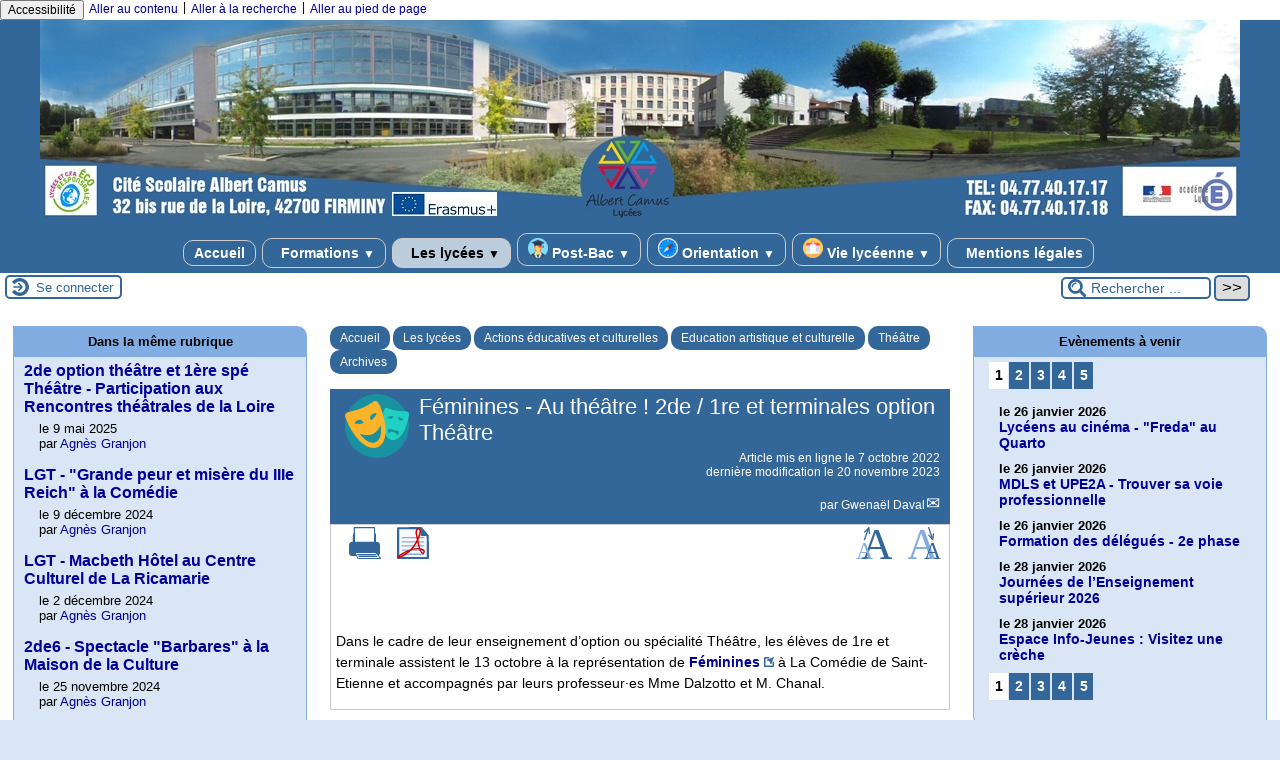

--- FILE ---
content_type: application/javascript
request_url: http://www.lycee-camus.com/plugins/auto/escal/v5.5.5/scripts/changetaille.js
body_size: 262
content:
var styles = [ "8px" , "10px" , "12px" , "15px" , "19px" , "24px" , "30px" ]
var style = 3
function changestyle(l_direction)
	{
	if ( ( style == 1 ) && ( l_direction == -1 ) ) { alert("Stop ! Ceci est la taille minimum") }
	if ( ( style > 1 ) && ( l_direction == -1 ) ) { style -- }
	if ( ( style < 7 ) && ( l_direction == 1 ) ) { style ++ }
	if ( ( style == 7 ) && ( l_direction == 1 ) ) { alert("Stop ! Ceci est la taille maximum") }
	document.getElementById("texte-article").style.fontSize = styles[style-1]
	}


--- FILE ---
content_type: image/svg+xml
request_url: http://www.lycee-camus.com/plugins/auto/escal/v5.5.5/images/icone_pdf.svg
body_size: 423
content:
<svg xmlns="http://www.w3.org/2000/svg" width="32.03" height="31.96"><path d="M33.06 24.55v7.85h7.64s0-5.64-.07-5.86a26.26 26.26 0 0 0-1.66-2.04z" fill="#f9f9f9" stroke="#369" stroke-width=".56" stroke-linecap="round" stroke-linejoin="round" paint-order="fill markers stroke" transform="matrix(3.908 0 0 3.77515 -128.1 -91.41)"/><path d="m38.97 24.5.05 1.92h1.67" fill="#369" stroke="#369" stroke-width=".33" paint-order="fill markers stroke" transform="matrix(3.908 0 0 3.77515 -128.1 -91.41)"/><path d="M33.97 28.13h5.82M33.97 30.32h5.82M33.97 31.42h5.82M33.97 27.04h5.82M33.97 29.23h5.82" fill="none" stroke="#82ade2" stroke-width=".34" paint-order="fill markers stroke" transform="matrix(3.908 0 0 3.77515 -128.1 -91.41)"/><path d="M34.72 31.57a9.28 9.28 0 0 0 3.63-4.65c.24-.7.7-2.07.05-2.23-.6-.14-.69.52-.69 1.19.4 1.74.78 5.29 1.67 5.3.4-.03.47-.58.18-.86-3.3-1.78-9.6 4-4.84 1.25z" fill="none" stroke="#c00" stroke-width=".38" transform="matrix(3.908 0 0 3.77515 -128.1 -91.41)"/></svg>

--- FILE ---
content_type: application/javascript
request_url: http://www.lycee-camus.com/local/cache-js/9a1b19cb61f8e0c3ab6f71302eee5b36.js?1768811801
body_size: 103602
content:
/* compact [
	prive/javascript/jquery.js?1765310960
	prive/javascript/jquery.form.js?1765310960
	prive/javascript/jquery.autosave.js?1765310960
	prive/javascript/jquery.placeholder-label.js?1765310960
	prive/javascript/ajaxCallback.js?1765310960
	prive/javascript/js.cookie.js?1765310960
	plugins-dist/mediabox/lib/lity/lity.js?1765310960
	plugins-dist/mediabox/lity/js/lity.mediabox.js?1765310960
	plugins-dist/mediabox/javascript/spip.mediabox.js?1765310960
	page=diapo.js
	plugins/auto/saisies/v6.0.3/javascript/saisies.js?1764703305
	plugins/auto/saisies/v6.0.3/javascript/saisies_textarea_counter.js?1764703305
	plugins/auto/saisies/v6.0.3/javascript/saisies_afficher_si.js?1764703305
	plugins/auto/galleria/v2.3.0/galleria/galleria.min.js?1720353668
	plugins/auto/couteau_suisse/v1.16.1/outils/jquery.scrollto.js
	plugins/auto/couteau_suisse/v1.16.1/outils/jquery.localscroll.js
	local/couteau-suisse/header.js
	prive/javascript/js.cookie.js?1765310960
	local/cache-js/jsdyn-socialtags_js-3e5878f4.js?1768811800
] 62.5% */

/* prive/javascript/jquery.js?1765310960 */

(function(global,factory){
"use strict";
if(typeof module==="object"&&typeof module.exports==="object"){
module.exports=global.document?
factory(global,true):
function(w){
if(!w.document){
throw new Error("jQuery requires a window with a document");
}
return factory(w);
};
}else{
factory(global);
}
})(typeof window!=="undefined"?window:this,function(window,noGlobal){
"use strict";
var arr=[];
var getProto=Object.getPrototypeOf;
var slice=arr.slice;
var flat=arr.flat?function(array){
return arr.flat.call(array);
}:function(array){
return arr.concat.apply([],array);
};
var push=arr.push;
var indexOf=arr.indexOf;
var class2type={};
var toString=class2type.toString;
var hasOwn=class2type.hasOwnProperty;
var fnToString=hasOwn.toString;
var ObjectFunctionString=fnToString.call(Object);
var support={};
var isFunction=function isFunction(obj){
return typeof obj==="function"&&typeof obj.nodeType!=="number"&&
typeof obj.item!=="function";
};
var isWindow=function isWindow(obj){
return obj!=null&&obj===obj.window;
};
var document=window.document;
var preservedScriptAttributes={
type:true,
src:true,
nonce:true,
noModule:true
};
function DOMEval(code,node,doc){
doc=doc||document;
var i,val,
script=doc.createElement("script");
script.text=code;
if(node){
for(i in preservedScriptAttributes){
val=node[i]||node.getAttribute&&node.getAttribute(i);
if(val){
script.setAttribute(i,val);
}
}
}
doc.head.appendChild(script).parentNode.removeChild(script);
}
function toType(obj){
if(obj==null){
return obj+"";
}
return typeof obj==="object"||typeof obj==="function"?
class2type[toString.call(obj)]||"object":
typeof obj;
}
var version="3.7.1",
rhtmlSuffix=/HTML$/i,
jQuery=function(selector,context){
return new jQuery.fn.init(selector,context);
};
jQuery.fn=jQuery.prototype={
jquery:version,
constructor:jQuery,
length:0,
toArray:function(){
return slice.call(this);
},
get:function(num){
if(num==null){
return slice.call(this);
}
return num<0?this[num+this.length]:this[num];
},
pushStack:function(elems){
var ret=jQuery.merge(this.constructor(),elems);
ret.prevObject=this;
return ret;
},
each:function(callback){
return jQuery.each(this,callback);
},
map:function(callback){
return this.pushStack(jQuery.map(this,function(elem,i){
return callback.call(elem,i,elem);
}));
},
slice:function(){
return this.pushStack(slice.apply(this,arguments));
},
first:function(){
return this.eq(0);
},
last:function(){
return this.eq(-1);
},
even:function(){
return this.pushStack(jQuery.grep(this,function(_elem,i){
return(i+1)%2;
}));
},
odd:function(){
return this.pushStack(jQuery.grep(this,function(_elem,i){
return i%2;
}));
},
eq:function(i){
var len=this.length,
j=+i+(i<0?len:0);
return this.pushStack(j>=0&&j<len?[this[j]]:[]);
},
end:function(){
return this.prevObject||this.constructor();
},
push:push,
sort:arr.sort,
splice:arr.splice
};
jQuery.extend=jQuery.fn.extend=function(){
var options,name,src,copy,copyIsArray,clone,
target=arguments[0]||{},
i=1,
length=arguments.length,
deep=false;
if(typeof target==="boolean"){
deep=target;
target=arguments[i]||{};
i++;
}
if(typeof target!=="object"&&!isFunction(target)){
target={};
}
if(i===length){
target=this;
i--;
}
for(;i<length;i++){
if((options=arguments[i])!=null){
for(name in options){
copy=options[name];
if(name==="__proto__"||target===copy){
continue;
}
if(deep&&copy&&(jQuery.isPlainObject(copy)||
(copyIsArray=Array.isArray(copy)))){
src=target[name];
if(copyIsArray&&!Array.isArray(src)){
clone=[];
}else if(!copyIsArray&&!jQuery.isPlainObject(src)){
clone={};
}else{
clone=src;
}
copyIsArray=false;
target[name]=jQuery.extend(deep,clone,copy);
}else if(copy!==undefined){
target[name]=copy;
}
}
}
}
return target;
};
jQuery.extend({
expando:"jQuery"+(version+Math.random()).replace(/\D/g,""),
isReady:true,
error:function(msg){
throw new Error(msg);
},
noop:function(){},
isPlainObject:function(obj){
var proto,Ctor;
if(!obj||toString.call(obj)!=="[object Object]"){
return false;
}
proto=getProto(obj);
if(!proto){
return true;
}
Ctor=hasOwn.call(proto,"constructor")&&proto.constructor;
return typeof Ctor==="function"&&fnToString.call(Ctor)===ObjectFunctionString;
},
isEmptyObject:function(obj){
var name;
for(name in obj){
return false;
}
return true;
},
globalEval:function(code,options,doc){
DOMEval(code,{nonce:options&&options.nonce},doc);
},
each:function(obj,callback){
var length,i=0;
if(isArrayLike(obj)){
length=obj.length;
for(;i<length;i++){
if(callback.call(obj[i],i,obj[i])===false){
break;
}
}
}else{
for(i in obj){
if(callback.call(obj[i],i,obj[i])===false){
break;
}
}
}
return obj;
},
text:function(elem){
var node,
ret="",
i=0,
nodeType=elem.nodeType;
if(!nodeType){
while((node=elem[i++])){
ret+=jQuery.text(node);
}
}
if(nodeType===1||nodeType===11){
return elem.textContent;
}
if(nodeType===9){
return elem.documentElement.textContent;
}
if(nodeType===3||nodeType===4){
return elem.nodeValue;
}
return ret;
},
makeArray:function(arr,results){
var ret=results||[];
if(arr!=null){
if(isArrayLike(Object(arr))){
jQuery.merge(ret,
typeof arr==="string"?
[arr]:arr
);
}else{
push.call(ret,arr);
}
}
return ret;
},
inArray:function(elem,arr,i){
return arr==null?-1:indexOf.call(arr,elem,i);
},
isXMLDoc:function(elem){
var namespace=elem&&elem.namespaceURI,
docElem=elem&&(elem.ownerDocument||elem).documentElement;
return!rhtmlSuffix.test(namespace||docElem&&docElem.nodeName||"HTML");
},
merge:function(first,second){
var len=+second.length,
j=0,
i=first.length;
for(;j<len;j++){
first[i++]=second[j];
}
first.length=i;
return first;
},
grep:function(elems,callback,invert){
var callbackInverse,
matches=[],
i=0,
length=elems.length,
callbackExpect=!invert;
for(;i<length;i++){
callbackInverse=!callback(elems[i],i);
if(callbackInverse!==callbackExpect){
matches.push(elems[i]);
}
}
return matches;
},
map:function(elems,callback,arg){
var length,value,
i=0,
ret=[];
if(isArrayLike(elems)){
length=elems.length;
for(;i<length;i++){
value=callback(elems[i],i,arg);
if(value!=null){
ret.push(value);
}
}
}else{
for(i in elems){
value=callback(elems[i],i,arg);
if(value!=null){
ret.push(value);
}
}
}
return flat(ret);
},
guid:1,
support:support
});
if(typeof Symbol==="function"){
jQuery.fn[Symbol.iterator]=arr[Symbol.iterator];
}
jQuery.each("Boolean Number String Function Array Date RegExp Object Error Symbol".split(" "),
function(_i,name){
class2type["[object "+name+"]"]=name.toLowerCase();
});
function isArrayLike(obj){
var length=!!obj&&"length"in obj&&obj.length,
type=toType(obj);
if(isFunction(obj)||isWindow(obj)){
return false;
}
return type==="array"||length===0||
typeof length==="number"&&length>0&&(length-1)in obj;
}
function nodeName(elem,name){
return elem.nodeName&&elem.nodeName.toLowerCase()===name.toLowerCase();
}
var pop=arr.pop;
var sort=arr.sort;
var splice=arr.splice;
var whitespace="[\\x20\\t\\r\\n\\f]";
var rtrimCSS=new RegExp(
"^"+whitespace+"+|((?:^|[^\\\\])(?:\\\\.)*)"+whitespace+"+$",
"g"
);
jQuery.contains=function(a,b){
var bup=b&&b.parentNode;
return a===bup||!!(bup&&bup.nodeType===1&&(
a.contains?
a.contains(bup):
a.compareDocumentPosition&&a.compareDocumentPosition(bup)&16
));
};
var rcssescape=/([\0-\x1f\x7f]|^-?\d)|^-$|[^\x80-\uFFFF\w-]/g;
function fcssescape(ch,asCodePoint){
if(asCodePoint){
if(ch==="\0"){
return"\uFFFD";
}
return ch.slice(0,-1)+"\\"+ch.charCodeAt(ch.length-1).toString(16)+" ";
}
return"\\"+ch;
}
jQuery.escapeSelector=function(sel){
return(sel+"").replace(rcssescape,fcssescape);
};
var preferredDoc=document,
pushNative=push;
(function(){
var i,
Expr,
outermostContext,
sortInput,
hasDuplicate,
push=pushNative,
document,
documentElement,
documentIsHTML,
rbuggyQSA,
matches,
expando=jQuery.expando,
dirruns=0,
done=0,
classCache=createCache(),
tokenCache=createCache(),
compilerCache=createCache(),
nonnativeSelectorCache=createCache(),
sortOrder=function(a,b){
if(a===b){
hasDuplicate=true;
}
return 0;
},
booleans="checked|selected|async|autofocus|autoplay|controls|defer|disabled|hidden|ismap|"+
"loop|multiple|open|readonly|required|scoped",
identifier="(?:\\\\[\\da-fA-F]{1,6}"+whitespace+
"?|\\\\[^\\r\\n\\f]|[\\w-]|[^\0-\\x7f])+",
attributes="\\["+whitespace+"*("+identifier+")(?:"+whitespace+
"*([*^$|!~]?=)"+whitespace+
"*(?:'((?:\\\\.|[^\\\\'])*)'|\"((?:\\\\.|[^\\\\\"])*)\"|("+identifier+"))|)"+
whitespace+"*\\]",
pseudos=":("+identifier+")(?:\\(("+
"('((?:\\\\.|[^\\\\'])*)'|\"((?:\\\\.|[^\\\\\"])*)\")|"+
"((?:\\\\.|[^\\\\()[\\]]|"+attributes+")*)|"+
".*"+
")\\)|)",
rwhitespace=new RegExp(whitespace+"+","g"),
rcomma=new RegExp("^"+whitespace+"*,"+whitespace+"*"),
rleadingCombinator=new RegExp("^"+whitespace+"*([>+~]|"+whitespace+")"+
whitespace+"*"),
rdescend=new RegExp(whitespace+"|>"),
rpseudo=new RegExp(pseudos),
ridentifier=new RegExp("^"+identifier+"$"),
matchExpr={
ID:new RegExp("^#("+identifier+")"),
CLASS:new RegExp("^\\.("+identifier+")"),
TAG:new RegExp("^("+identifier+"|[*])"),
ATTR:new RegExp("^"+attributes),
PSEUDO:new RegExp("^"+pseudos),
CHILD:new RegExp(
"^:(only|first|last|nth|nth-last)-(child|of-type)(?:\\("+
whitespace+"*(even|odd|(([+-]|)(\\d*)n|)"+whitespace+"*(?:([+-]|)"+
whitespace+"*(\\d+)|))"+whitespace+"*\\)|)","i"),
bool:new RegExp("^(?:"+booleans+")$","i"),
needsContext:new RegExp("^"+whitespace+
"*[>+~]|:(even|odd|eq|gt|lt|nth|first|last)(?:\\("+whitespace+
"*((?:-\\d)?\\d*)"+whitespace+"*\\)|)(?=[^-]|$)","i")
},
rinputs=/^(?:input|select|textarea|button)$/i,
rheader=/^h\d$/i,
rquickExpr=/^(?:#([\w-]+)|(\w+)|\.([\w-]+))$/,
rsibling=/[+~]/,
runescape=new RegExp("\\\\[\\da-fA-F]{1,6}"+whitespace+
"?|\\\\([^\\r\\n\\f])","g"),
funescape=function(escape,nonHex){
var high="0x"+escape.slice(1)-0x10000;
if(nonHex){
return nonHex;
}
return high<0?
String.fromCharCode(high+0x10000):
String.fromCharCode(high>>10|0xD800,high&0x3FF|0xDC00);
},
unloadHandler=function(){
setDocument();
},
inDisabledFieldset=addCombinator(
function(elem){
return elem.disabled===true&&nodeName(elem,"fieldset");
},
{dir:"parentNode",next:"legend"}
);
function safeActiveElement(){
try{
return document.activeElement;
}catch(err){}
}
try{
push.apply(
(arr=slice.call(preferredDoc.childNodes)),
preferredDoc.childNodes
);
arr[preferredDoc.childNodes.length].nodeType;
}catch(e){
push={
apply:function(target,els){
pushNative.apply(target,slice.call(els));
},
call:function(target){
pushNative.apply(target,slice.call(arguments,1));
}
};
}
function find(selector,context,results,seed){
var m,i,elem,nid,match,groups,newSelector,
newContext=context&&context.ownerDocument,
nodeType=context?context.nodeType:9;
results=results||[];
if(typeof selector!=="string"||!selector||
nodeType!==1&&nodeType!==9&&nodeType!==11){
return results;
}
if(!seed){
setDocument(context);
context=context||document;
if(documentIsHTML){
if(nodeType!==11&&(match=rquickExpr.exec(selector))){
if((m=match[1])){
if(nodeType===9){
if((elem=context.getElementById(m))){
if(elem.id===m){
push.call(results,elem);
return results;
}
}else{
return results;
}
}else{
if(newContext&&(elem=newContext.getElementById(m))&&
find.contains(context,elem)&&
elem.id===m){
push.call(results,elem);
return results;
}
}
}else if(match[2]){
push.apply(results,context.getElementsByTagName(selector));
return results;
}else if((m=match[3])&&context.getElementsByClassName){
push.apply(results,context.getElementsByClassName(m));
return results;
}
}
if(!nonnativeSelectorCache[selector+" "]&&
(!rbuggyQSA||!rbuggyQSA.test(selector))){
newSelector=selector;
newContext=context;
if(nodeType===1&&
(rdescend.test(selector)||rleadingCombinator.test(selector))){
newContext=rsibling.test(selector)&&testContext(context.parentNode)||
context;
if(newContext!=context||!support.scope){
if((nid=context.getAttribute("id"))){
nid=jQuery.escapeSelector(nid);
}else{
context.setAttribute("id",(nid=expando));
}
}
groups=tokenize(selector);
i=groups.length;
while(i--){
groups[i]=(nid?"#"+nid:":scope")+" "+
toSelector(groups[i]);
}
newSelector=groups.join(",");
}
try{
push.apply(results,
newContext.querySelectorAll(newSelector)
);
return results;
}catch(qsaError){
nonnativeSelectorCache(selector,true);
}finally{
if(nid===expando){
context.removeAttribute("id");
}
}
}
}
}
return select(selector.replace(rtrimCSS,"$1"),context,results,seed);
}
function createCache(){
var keys=[];
function cache(key,value){
if(keys.push(key+" ")>Expr.cacheLength){
delete cache[keys.shift()];
}
return(cache[key+" "]=value);
}
return cache;
}
function markFunction(fn){
fn[expando]=true;
return fn;
}
function assert(fn){
var el=document.createElement("fieldset");
try{
return!!fn(el);
}catch(e){
return false;
}finally{
if(el.parentNode){
el.parentNode.removeChild(el);
}
el=null;
}
}
function createInputPseudo(type){
return function(elem){
return nodeName(elem,"input")&&elem.type===type;
};
}
function createButtonPseudo(type){
return function(elem){
return(nodeName(elem,"input")||nodeName(elem,"button"))&&
elem.type===type;
};
}
function createDisabledPseudo(disabled){
return function(elem){
if("form"in elem){
if(elem.parentNode&&elem.disabled===false){
if("label"in elem){
if("label"in elem.parentNode){
return elem.parentNode.disabled===disabled;
}else{
return elem.disabled===disabled;
}
}
return elem.isDisabled===disabled||
elem.isDisabled!==!disabled&&
inDisabledFieldset(elem)===disabled;
}
return elem.disabled===disabled;
}else if("label"in elem){
return elem.disabled===disabled;
}
return false;
};
}
function createPositionalPseudo(fn){
return markFunction(function(argument){
argument=+argument;
return markFunction(function(seed,matches){
var j,
matchIndexes=fn([],seed.length,argument),
i=matchIndexes.length;
while(i--){
if(seed[(j=matchIndexes[i])]){
seed[j]=!(matches[j]=seed[j]);
}
}
});
});
}
function testContext(context){
return context&&typeof context.getElementsByTagName!=="undefined"&&context;
}
function setDocument(node){
var subWindow,
doc=node?node.ownerDocument||node:preferredDoc;
if(doc==document||doc.nodeType!==9||!doc.documentElement){
return document;
}
document=doc;
documentElement=document.documentElement;
documentIsHTML=!jQuery.isXMLDoc(document);
matches=documentElement.matches||
documentElement.webkitMatchesSelector||
documentElement.msMatchesSelector;
if(documentElement.msMatchesSelector&&
preferredDoc!=document&&
(subWindow=document.defaultView)&&subWindow.top!==subWindow){
subWindow.addEventListener("unload",unloadHandler);
}
support.getById=assert(function(el){
documentElement.appendChild(el).id=jQuery.expando;
return!document.getElementsByName||
!document.getElementsByName(jQuery.expando).length;
});
support.disconnectedMatch=assert(function(el){
return matches.call(el,"*");
});
support.scope=assert(function(){
return document.querySelectorAll(":scope");
});
support.cssHas=assert(function(){
try{
document.querySelector(":has(*,:jqfake)");
return false;
}catch(e){
return true;
}
});
if(support.getById){
Expr.filter.ID=function(id){
var attrId=id.replace(runescape,funescape);
return function(elem){
return elem.getAttribute("id")===attrId;
};
};
Expr.find.ID=function(id,context){
if(typeof context.getElementById!=="undefined"&&documentIsHTML){
var elem=context.getElementById(id);
return elem?[elem]:[];
}
};
}else{
Expr.filter.ID=function(id){
var attrId=id.replace(runescape,funescape);
return function(elem){
var node=typeof elem.getAttributeNode!=="undefined"&&
elem.getAttributeNode("id");
return node&&node.value===attrId;
};
};
Expr.find.ID=function(id,context){
if(typeof context.getElementById!=="undefined"&&documentIsHTML){
var node,i,elems,
elem=context.getElementById(id);
if(elem){
node=elem.getAttributeNode("id");
if(node&&node.value===id){
return[elem];
}
elems=context.getElementsByName(id);
i=0;
while((elem=elems[i++])){
node=elem.getAttributeNode("id");
if(node&&node.value===id){
return[elem];
}
}
}
return[];
}
};
}
Expr.find.TAG=function(tag,context){
if(typeof context.getElementsByTagName!=="undefined"){
return context.getElementsByTagName(tag);
}else{
return context.querySelectorAll(tag);
}
};
Expr.find.CLASS=function(className,context){
if(typeof context.getElementsByClassName!=="undefined"&&documentIsHTML){
return context.getElementsByClassName(className);
}
};
rbuggyQSA=[];
assert(function(el){
var input;
documentElement.appendChild(el).innerHTML=
"<a id='"+expando+"' href='' disabled='disabled'></a>"+
"<select id='"+expando+"-\r\\' disabled='disabled'>"+
"<option selected=''></option></select>";
if(!el.querySelectorAll("[selected]").length){
rbuggyQSA.push("\\["+whitespace+"*(?:value|"+booleans+")");
}
if(!el.querySelectorAll("[id~="+expando+"-]").length){
rbuggyQSA.push("~=");
}
if(!el.querySelectorAll("a#"+expando+"+*").length){
rbuggyQSA.push(".#.+[+~]");
}
if(!el.querySelectorAll(":checked").length){
rbuggyQSA.push(":checked");
}
input=document.createElement("input");
input.setAttribute("type","hidden");
el.appendChild(input).setAttribute("name","D");
documentElement.appendChild(el).disabled=true;
if(el.querySelectorAll(":disabled").length!==2){
rbuggyQSA.push(":enabled",":disabled");
}
input=document.createElement("input");
input.setAttribute("name","");
el.appendChild(input);
if(!el.querySelectorAll("[name='']").length){
rbuggyQSA.push("\\["+whitespace+"*name"+whitespace+"*="+
whitespace+"*(?:''|\"\")");
}
});
if(!support.cssHas){
rbuggyQSA.push(":has");
}
rbuggyQSA=rbuggyQSA.length&&new RegExp(rbuggyQSA.join("|"));
sortOrder=function(a,b){
if(a===b){
hasDuplicate=true;
return 0;
}
var compare=!a.compareDocumentPosition-!b.compareDocumentPosition;
if(compare){
return compare;
}
compare=(a.ownerDocument||a)==(b.ownerDocument||b)?
a.compareDocumentPosition(b):
1;
if(compare&1||
(!support.sortDetached&&b.compareDocumentPosition(a)===compare)){
if(a===document||a.ownerDocument==preferredDoc&&
find.contains(preferredDoc,a)){
return-1;
}
if(b===document||b.ownerDocument==preferredDoc&&
find.contains(preferredDoc,b)){
return 1;
}
return sortInput?
(indexOf.call(sortInput,a)-indexOf.call(sortInput,b)):
0;
}
return compare&4?-1:1;
};
return document;
}
find.matches=function(expr,elements){
return find(expr,null,null,elements);
};
find.matchesSelector=function(elem,expr){
setDocument(elem);
if(documentIsHTML&&
!nonnativeSelectorCache[expr+" "]&&
(!rbuggyQSA||!rbuggyQSA.test(expr))){
try{
var ret=matches.call(elem,expr);
if(ret||support.disconnectedMatch||
elem.document&&elem.document.nodeType!==11){
return ret;
}
}catch(e){
nonnativeSelectorCache(expr,true);
}
}
return find(expr,document,null,[elem]).length>0;
};
find.contains=function(context,elem){
if((context.ownerDocument||context)!=document){
setDocument(context);
}
return jQuery.contains(context,elem);
};
find.attr=function(elem,name){
if((elem.ownerDocument||elem)!=document){
setDocument(elem);
}
var fn=Expr.attrHandle[name.toLowerCase()],
val=fn&&hasOwn.call(Expr.attrHandle,name.toLowerCase())?
fn(elem,name,!documentIsHTML):
undefined;
if(val!==undefined){
return val;
}
return elem.getAttribute(name);
};
find.error=function(msg){
throw new Error("Syntax error, unrecognized expression: "+msg);
};
jQuery.uniqueSort=function(results){
var elem,
duplicates=[],
j=0,
i=0;
hasDuplicate=!support.sortStable;
sortInput=!support.sortStable&&slice.call(results,0);
sort.call(results,sortOrder);
if(hasDuplicate){
while((elem=results[i++])){
if(elem===results[i]){
j=duplicates.push(i);
}
}
while(j--){
splice.call(results,duplicates[j],1);
}
}
sortInput=null;
return results;
};
jQuery.fn.uniqueSort=function(){
return this.pushStack(jQuery.uniqueSort(slice.apply(this)));
};
Expr=jQuery.expr={
cacheLength:50,
createPseudo:markFunction,
match:matchExpr,
attrHandle:{},
find:{},
relative:{
">":{dir:"parentNode",first:true},
" ":{dir:"parentNode"},
"+":{dir:"previousSibling",first:true},
"~":{dir:"previousSibling"}
},
preFilter:{
ATTR:function(match){
match[1]=match[1].replace(runescape,funescape);
match[3]=(match[3]||match[4]||match[5]||"")
.replace(runescape,funescape);
if(match[2]==="~="){
match[3]=" "+match[3]+" ";
}
return match.slice(0,4);
},
CHILD:function(match){
match[1]=match[1].toLowerCase();
if(match[1].slice(0,3)==="nth"){
if(!match[3]){
find.error(match[0]);
}
match[4]=+(match[4]?
match[5]+(match[6]||1):
2*(match[3]==="even"||match[3]==="odd")
);
match[5]=+((match[7]+match[8])||match[3]==="odd");
}else if(match[3]){
find.error(match[0]);
}
return match;
},
PSEUDO:function(match){
var excess,
unquoted=!match[6]&&match[2];
if(matchExpr.CHILD.test(match[0])){
return null;
}
if(match[3]){
match[2]=match[4]||match[5]||"";
}else if(unquoted&&rpseudo.test(unquoted)&&
(excess=tokenize(unquoted,true))&&
(excess=unquoted.indexOf(")",unquoted.length-excess)-unquoted.length)){
match[0]=match[0].slice(0,excess);
match[2]=unquoted.slice(0,excess);
}
return match.slice(0,3);
}
},
filter:{
TAG:function(nodeNameSelector){
var expectedNodeName=nodeNameSelector.replace(runescape,funescape).toLowerCase();
return nodeNameSelector==="*"?
function(){
return true;
}:
function(elem){
return nodeName(elem,expectedNodeName);
};
},
CLASS:function(className){
var pattern=classCache[className+" "];
return pattern||
(pattern=new RegExp("(^|"+whitespace+")"+className+
"("+whitespace+"|$)"))&&
classCache(className,function(elem){
return pattern.test(
typeof elem.className==="string"&&elem.className||
typeof elem.getAttribute!=="undefined"&&
elem.getAttribute("class")||
""
);
});
},
ATTR:function(name,operator,check){
return function(elem){
var result=find.attr(elem,name);
if(result==null){
return operator==="!=";
}
if(!operator){
return true;
}
result+="";
if(operator==="="){
return result===check;
}
if(operator==="!="){
return result!==check;
}
if(operator==="^="){
return check&&result.indexOf(check)===0;
}
if(operator==="*="){
return check&&result.indexOf(check)>-1;
}
if(operator==="$="){
return check&&result.slice(-check.length)===check;
}
if(operator==="~="){
return(" "+result.replace(rwhitespace," ")+" ")
.indexOf(check)>-1;
}
if(operator==="|="){
return result===check||result.slice(0,check.length+1)===check+"-";
}
return false;
};
},
CHILD:function(type,what,_argument,first,last){
var simple=type.slice(0,3)!=="nth",
forward=type.slice(-4)!=="last",
ofType=what==="of-type";
return first===1&&last===0?
function(elem){
return!!elem.parentNode;
}:
function(elem,_context,xml){
var cache,outerCache,node,nodeIndex,start,
dir=simple!==forward?"nextSibling":"previousSibling",
parent=elem.parentNode,
name=ofType&&elem.nodeName.toLowerCase(),
useCache=!xml&&!ofType,
diff=false;
if(parent){
if(simple){
while(dir){
node=elem;
while((node=node[dir])){
if(ofType?
nodeName(node,name):
node.nodeType===1){
return false;
}
}
start=dir=type==="only"&&!start&&"nextSibling";
}
return true;
}
start=[forward?parent.firstChild:parent.lastChild];
if(forward&&useCache){
outerCache=parent[expando]||(parent[expando]={});
cache=outerCache[type]||[];
nodeIndex=cache[0]===dirruns&&cache[1];
diff=nodeIndex&&cache[2];
node=nodeIndex&&parent.childNodes[nodeIndex];
while((node=++nodeIndex&&node&&node[dir]||
(diff=nodeIndex=0)||start.pop())){
if(node.nodeType===1&&++diff&&node===elem){
outerCache[type]=[dirruns,nodeIndex,diff];
break;
}
}
}else{
if(useCache){
outerCache=elem[expando]||(elem[expando]={});
cache=outerCache[type]||[];
nodeIndex=cache[0]===dirruns&&cache[1];
diff=nodeIndex;
}
if(diff===false){
while((node=++nodeIndex&&node&&node[dir]||
(diff=nodeIndex=0)||start.pop())){
if((ofType?
nodeName(node,name):
node.nodeType===1)&&
++diff){
if(useCache){
outerCache=node[expando]||
(node[expando]={});
outerCache[type]=[dirruns,diff];
}
if(node===elem){
break;
}
}
}
}
}
diff-=last;
return diff===first||(diff%first===0&&diff/first>=0);
}
};
},
PSEUDO:function(pseudo,argument){
var args,
fn=Expr.pseudos[pseudo]||Expr.setFilters[pseudo.toLowerCase()]||
find.error("unsupported pseudo: "+pseudo);
if(fn[expando]){
return fn(argument);
}
if(fn.length>1){
args=[pseudo,pseudo,"",argument];
return Expr.setFilters.hasOwnProperty(pseudo.toLowerCase())?
markFunction(function(seed,matches){
var idx,
matched=fn(seed,argument),
i=matched.length;
while(i--){
idx=indexOf.call(seed,matched[i]);
seed[idx]=!(matches[idx]=matched[i]);
}
}):
function(elem){
return fn(elem,0,args);
};
}
return fn;
}
},
pseudos:{
not:markFunction(function(selector){
var input=[],
results=[],
matcher=compile(selector.replace(rtrimCSS,"$1"));
return matcher[expando]?
markFunction(function(seed,matches,_context,xml){
var elem,
unmatched=matcher(seed,null,xml,[]),
i=seed.length;
while(i--){
if((elem=unmatched[i])){
seed[i]=!(matches[i]=elem);
}
}
}):
function(elem,_context,xml){
input[0]=elem;
matcher(input,null,xml,results);
input[0]=null;
return!results.pop();
};
}),
has:markFunction(function(selector){
return function(elem){
return find(selector,elem).length>0;
};
}),
contains:markFunction(function(text){
text=text.replace(runescape,funescape);
return function(elem){
return(elem.textContent||jQuery.text(elem)).indexOf(text)>-1;
};
}),
lang:markFunction(function(lang){
if(!ridentifier.test(lang||"")){
find.error("unsupported lang: "+lang);
}
lang=lang.replace(runescape,funescape).toLowerCase();
return function(elem){
var elemLang;
do{
if((elemLang=documentIsHTML?
elem.lang:
elem.getAttribute("xml:lang")||elem.getAttribute("lang"))){
elemLang=elemLang.toLowerCase();
return elemLang===lang||elemLang.indexOf(lang+"-")===0;
}
}while((elem=elem.parentNode)&&elem.nodeType===1);
return false;
};
}),
target:function(elem){
var hash=window.location&&window.location.hash;
return hash&&hash.slice(1)===elem.id;
},
root:function(elem){
return elem===documentElement;
},
focus:function(elem){
return elem===safeActiveElement()&&
document.hasFocus()&&
!!(elem.type||elem.href||~elem.tabIndex);
},
enabled:createDisabledPseudo(false),
disabled:createDisabledPseudo(true),
checked:function(elem){
return(nodeName(elem,"input")&&!!elem.checked)||
(nodeName(elem,"option")&&!!elem.selected);
},
selected:function(elem){
if(elem.parentNode){
elem.parentNode.selectedIndex;
}
return elem.selected===true;
},
empty:function(elem){
for(elem=elem.firstChild;elem;elem=elem.nextSibling){
if(elem.nodeType<6){
return false;
}
}
return true;
},
parent:function(elem){
return!Expr.pseudos.empty(elem);
},
header:function(elem){
return rheader.test(elem.nodeName);
},
input:function(elem){
return rinputs.test(elem.nodeName);
},
button:function(elem){
return nodeName(elem,"input")&&elem.type==="button"||
nodeName(elem,"button");
},
text:function(elem){
var attr;
return nodeName(elem,"input")&&elem.type==="text"&&
((attr=elem.getAttribute("type"))==null||
attr.toLowerCase()==="text");
},
first:createPositionalPseudo(function(){
return[0];
}),
last:createPositionalPseudo(function(_matchIndexes,length){
return[length-1];
}),
eq:createPositionalPseudo(function(_matchIndexes,length,argument){
return[argument<0?argument+length:argument];
}),
even:createPositionalPseudo(function(matchIndexes,length){
var i=0;
for(;i<length;i+=2){
matchIndexes.push(i);
}
return matchIndexes;
}),
odd:createPositionalPseudo(function(matchIndexes,length){
var i=1;
for(;i<length;i+=2){
matchIndexes.push(i);
}
return matchIndexes;
}),
lt:createPositionalPseudo(function(matchIndexes,length,argument){
var i;
if(argument<0){
i=argument+length;
}else if(argument>length){
i=length;
}else{
i=argument;
}
for(;--i>=0;){
matchIndexes.push(i);
}
return matchIndexes;
}),
gt:createPositionalPseudo(function(matchIndexes,length,argument){
var i=argument<0?argument+length:argument;
for(;++i<length;){
matchIndexes.push(i);
}
return matchIndexes;
})
}
};
Expr.pseudos.nth=Expr.pseudos.eq;
for(i in{radio:true,checkbox:true,file:true,password:true,image:true}){
Expr.pseudos[i]=createInputPseudo(i);
}
for(i in{submit:true,reset:true}){
Expr.pseudos[i]=createButtonPseudo(i);
}
function setFilters(){}
setFilters.prototype=Expr.filters=Expr.pseudos;
Expr.setFilters=new setFilters();
function tokenize(selector,parseOnly){
var matched,match,tokens,type,
soFar,groups,preFilters,
cached=tokenCache[selector+" "];
if(cached){
return parseOnly?0:cached.slice(0);
}
soFar=selector;
groups=[];
preFilters=Expr.preFilter;
while(soFar){
if(!matched||(match=rcomma.exec(soFar))){
if(match){
soFar=soFar.slice(match[0].length)||soFar;
}
groups.push((tokens=[]));
}
matched=false;
if((match=rleadingCombinator.exec(soFar))){
matched=match.shift();
tokens.push({
value:matched,
type:match[0].replace(rtrimCSS," ")
});
soFar=soFar.slice(matched.length);
}
for(type in Expr.filter){
if((match=matchExpr[type].exec(soFar))&&(!preFilters[type]||
(match=preFilters[type](match)))){
matched=match.shift();
tokens.push({
value:matched,
type:type,
matches:match
});
soFar=soFar.slice(matched.length);
}
}
if(!matched){
break;
}
}
if(parseOnly){
return soFar.length;
}
return soFar?
find.error(selector):
tokenCache(selector,groups).slice(0);
}
function toSelector(tokens){
var i=0,
len=tokens.length,
selector="";
for(;i<len;i++){
selector+=tokens[i].value;
}
return selector;
}
function addCombinator(matcher,combinator,base){
var dir=combinator.dir,
skip=combinator.next,
key=skip||dir,
checkNonElements=base&&key==="parentNode",
doneName=done++;
return combinator.first?
function(elem,context,xml){
while((elem=elem[dir])){
if(elem.nodeType===1||checkNonElements){
return matcher(elem,context,xml);
}
}
return false;
}:
function(elem,context,xml){
var oldCache,outerCache,
newCache=[dirruns,doneName];
if(xml){
while((elem=elem[dir])){
if(elem.nodeType===1||checkNonElements){
if(matcher(elem,context,xml)){
return true;
}
}
}
}else{
while((elem=elem[dir])){
if(elem.nodeType===1||checkNonElements){
outerCache=elem[expando]||(elem[expando]={});
if(skip&&nodeName(elem,skip)){
elem=elem[dir]||elem;
}else if((oldCache=outerCache[key])&&
oldCache[0]===dirruns&&oldCache[1]===doneName){
return(newCache[2]=oldCache[2]);
}else{
outerCache[key]=newCache;
if((newCache[2]=matcher(elem,context,xml))){
return true;
}
}
}
}
}
return false;
};
}
function elementMatcher(matchers){
return matchers.length>1?
function(elem,context,xml){
var i=matchers.length;
while(i--){
if(!matchers[i](elem,context,xml)){
return false;
}
}
return true;
}:
matchers[0];
}
function multipleContexts(selector,contexts,results){
var i=0,
len=contexts.length;
for(;i<len;i++){
find(selector,contexts[i],results);
}
return results;
}
function condense(unmatched,map,filter,context,xml){
var elem,
newUnmatched=[],
i=0,
len=unmatched.length,
mapped=map!=null;
for(;i<len;i++){
if((elem=unmatched[i])){
if(!filter||filter(elem,context,xml)){
newUnmatched.push(elem);
if(mapped){
map.push(i);
}
}
}
}
return newUnmatched;
}
function setMatcher(preFilter,selector,matcher,postFilter,postFinder,postSelector){
if(postFilter&&!postFilter[expando]){
postFilter=setMatcher(postFilter);
}
if(postFinder&&!postFinder[expando]){
postFinder=setMatcher(postFinder,postSelector);
}
return markFunction(function(seed,results,context,xml){
var temp,i,elem,matcherOut,
preMap=[],
postMap=[],
preexisting=results.length,
elems=seed||
multipleContexts(selector||"*",
context.nodeType?[context]:context,[]),
matcherIn=preFilter&&(seed||!selector)?
condense(elems,preMap,preFilter,context,xml):
elems;
if(matcher){
matcherOut=postFinder||(seed?preFilter:preexisting||postFilter)?
[]:
results;
matcher(matcherIn,matcherOut,context,xml);
}else{
matcherOut=matcherIn;
}
if(postFilter){
temp=condense(matcherOut,postMap);
postFilter(temp,[],context,xml);
i=temp.length;
while(i--){
if((elem=temp[i])){
matcherOut[postMap[i]]=!(matcherIn[postMap[i]]=elem);
}
}
}
if(seed){
if(postFinder||preFilter){
if(postFinder){
temp=[];
i=matcherOut.length;
while(i--){
if((elem=matcherOut[i])){
temp.push((matcherIn[i]=elem));
}
}
postFinder(null,(matcherOut=[]),temp,xml);
}
i=matcherOut.length;
while(i--){
if((elem=matcherOut[i])&&
(temp=postFinder?indexOf.call(seed,elem):preMap[i])>-1){
seed[temp]=!(results[temp]=elem);
}
}
}
}else{
matcherOut=condense(
matcherOut===results?
matcherOut.splice(preexisting,matcherOut.length):
matcherOut
);
if(postFinder){
postFinder(null,results,matcherOut,xml);
}else{
push.apply(results,matcherOut);
}
}
});
}
function matcherFromTokens(tokens){
var checkContext,matcher,j,
len=tokens.length,
leadingRelative=Expr.relative[tokens[0].type],
implicitRelative=leadingRelative||Expr.relative[" "],
i=leadingRelative?1:0,
matchContext=addCombinator(function(elem){
return elem===checkContext;
},implicitRelative,true),
matchAnyContext=addCombinator(function(elem){
return indexOf.call(checkContext,elem)>-1;
},implicitRelative,true),
matchers=[function(elem,context,xml){
var ret=(!leadingRelative&&(xml||context!=outermostContext))||(
(checkContext=context).nodeType?
matchContext(elem,context,xml):
matchAnyContext(elem,context,xml));
checkContext=null;
return ret;
}];
for(;i<len;i++){
if((matcher=Expr.relative[tokens[i].type])){
matchers=[addCombinator(elementMatcher(matchers),matcher)];
}else{
matcher=Expr.filter[tokens[i].type].apply(null,tokens[i].matches);
if(matcher[expando]){
j=++i;
for(;j<len;j++){
if(Expr.relative[tokens[j].type]){
break;
}
}
return setMatcher(
i>1&&elementMatcher(matchers),
i>1&&toSelector(
tokens.slice(0,i-1)
.concat({value:tokens[i-2].type===" "?"*":""})
).replace(rtrimCSS,"$1"),
matcher,
i<j&&matcherFromTokens(tokens.slice(i,j)),
j<len&&matcherFromTokens((tokens=tokens.slice(j))),
j<len&&toSelector(tokens)
);
}
matchers.push(matcher);
}
}
return elementMatcher(matchers);
}
function matcherFromGroupMatchers(elementMatchers,setMatchers){
var bySet=setMatchers.length>0,
byElement=elementMatchers.length>0,
superMatcher=function(seed,context,xml,results,outermost){
var elem,j,matcher,
matchedCount=0,
i="0",
unmatched=seed&&[],
setMatched=[],
contextBackup=outermostContext,
elems=seed||byElement&&Expr.find.TAG("*",outermost),
dirrunsUnique=(dirruns+=contextBackup==null?1:Math.random()||0.1),
len=elems.length;
if(outermost){
outermostContext=context==document||context||outermost;
}
for(;i!==len&&(elem=elems[i])!=null;i++){
if(byElement&&elem){
j=0;
if(!context&&elem.ownerDocument!=document){
setDocument(elem);
xml=!documentIsHTML;
}
while((matcher=elementMatchers[j++])){
if(matcher(elem,context||document,xml)){
push.call(results,elem);
break;
}
}
if(outermost){
dirruns=dirrunsUnique;
}
}
if(bySet){
if((elem=!matcher&&elem)){
matchedCount--;
}
if(seed){
unmatched.push(elem);
}
}
}
matchedCount+=i;
if(bySet&&i!==matchedCount){
j=0;
while((matcher=setMatchers[j++])){
matcher(unmatched,setMatched,context,xml);
}
if(seed){
if(matchedCount>0){
while(i--){
if(!(unmatched[i]||setMatched[i])){
setMatched[i]=pop.call(results);
}
}
}
setMatched=condense(setMatched);
}
push.apply(results,setMatched);
if(outermost&&!seed&&setMatched.length>0&&
(matchedCount+setMatchers.length)>1){
jQuery.uniqueSort(results);
}
}
if(outermost){
dirruns=dirrunsUnique;
outermostContext=contextBackup;
}
return unmatched;
};
return bySet?
markFunction(superMatcher):
superMatcher;
}
function compile(selector,match){
var i,
setMatchers=[],
elementMatchers=[],
cached=compilerCache[selector+" "];
if(!cached){
if(!match){
match=tokenize(selector);
}
i=match.length;
while(i--){
cached=matcherFromTokens(match[i]);
if(cached[expando]){
setMatchers.push(cached);
}else{
elementMatchers.push(cached);
}
}
cached=compilerCache(selector,
matcherFromGroupMatchers(elementMatchers,setMatchers));
cached.selector=selector;
}
return cached;
}
function select(selector,context,results,seed){
var i,tokens,token,type,find,
compiled=typeof selector==="function"&&selector,
match=!seed&&tokenize((selector=compiled.selector||selector));
results=results||[];
if(match.length===1){
tokens=match[0]=match[0].slice(0);
if(tokens.length>2&&(token=tokens[0]).type==="ID"&&
context.nodeType===9&&documentIsHTML&&Expr.relative[tokens[1].type]){
context=(Expr.find.ID(
token.matches[0].replace(runescape,funescape),
context
)||[])[0];
if(!context){
return results;
}else if(compiled){
context=context.parentNode;
}
selector=selector.slice(tokens.shift().value.length);
}
i=matchExpr.needsContext.test(selector)?0:tokens.length;
while(i--){
token=tokens[i];
if(Expr.relative[(type=token.type)]){
break;
}
if((find=Expr.find[type])){
if((seed=find(
token.matches[0].replace(runescape,funescape),
rsibling.test(tokens[0].type)&&
testContext(context.parentNode)||context
))){
tokens.splice(i,1);
selector=seed.length&&toSelector(tokens);
if(!selector){
push.apply(results,seed);
return results;
}
break;
}
}
}
}
(compiled||compile(selector,match))(
seed,
context,
!documentIsHTML,
results,
!context||rsibling.test(selector)&&testContext(context.parentNode)||context
);
return results;
}
support.sortStable=expando.split("").sort(sortOrder).join("")===expando;
setDocument();
support.sortDetached=assert(function(el){
return el.compareDocumentPosition(document.createElement("fieldset"))&1;
});
jQuery.find=find;
jQuery.expr[":"]=jQuery.expr.pseudos;
jQuery.unique=jQuery.uniqueSort;
find.compile=compile;
find.select=select;
find.setDocument=setDocument;
find.tokenize=tokenize;
find.escape=jQuery.escapeSelector;
find.getText=jQuery.text;
find.isXML=jQuery.isXMLDoc;
find.selectors=jQuery.expr;
find.support=jQuery.support;
find.uniqueSort=jQuery.uniqueSort;
})();
var dir=function(elem,dir,until){
var matched=[],
truncate=until!==undefined;
while((elem=elem[dir])&&elem.nodeType!==9){
if(elem.nodeType===1){
if(truncate&&jQuery(elem).is(until)){
break;
}
matched.push(elem);
}
}
return matched;
};
var siblings=function(n,elem){
var matched=[];
for(;n;n=n.nextSibling){
if(n.nodeType===1&&n!==elem){
matched.push(n);
}
}
return matched;
};
var rneedsContext=jQuery.expr.match.needsContext;
var rsingleTag=(/^<([a-z][^\/\0>:\x20\t\r\n\f]*)[\x20\t\r\n\f]*\/?>(?:<\/\1>|)$/i);
function winnow(elements,qualifier,not){
if(isFunction(qualifier)){
return jQuery.grep(elements,function(elem,i){
return!!qualifier.call(elem,i,elem)!==not;
});
}
if(qualifier.nodeType){
return jQuery.grep(elements,function(elem){
return(elem===qualifier)!==not;
});
}
if(typeof qualifier!=="string"){
return jQuery.grep(elements,function(elem){
return(indexOf.call(qualifier,elem)>-1)!==not;
});
}
return jQuery.filter(qualifier,elements,not);
}
jQuery.filter=function(expr,elems,not){
var elem=elems[0];
if(not){
expr=":not("+expr+")";
}
if(elems.length===1&&elem.nodeType===1){
return jQuery.find.matchesSelector(elem,expr)?[elem]:[];
}
return jQuery.find.matches(expr,jQuery.grep(elems,function(elem){
return elem.nodeType===1;
}));
};
jQuery.fn.extend({
find:function(selector){
var i,ret,
len=this.length,
self=this;
if(typeof selector!=="string"){
return this.pushStack(jQuery(selector).filter(function(){
for(i=0;i<len;i++){
if(jQuery.contains(self[i],this)){
return true;
}
}
}));
}
ret=this.pushStack([]);
for(i=0;i<len;i++){
jQuery.find(selector,self[i],ret);
}
return len>1?jQuery.uniqueSort(ret):ret;
},
filter:function(selector){
return this.pushStack(winnow(this,selector||[],false));
},
not:function(selector){
return this.pushStack(winnow(this,selector||[],true));
},
is:function(selector){
return!!winnow(
this,
typeof selector==="string"&&rneedsContext.test(selector)?
jQuery(selector):
selector||[],
false
).length;
}
});
var rootjQuery,
rquickExpr=/^(?:\s*(<[\w\W]+>)[^>]*|#([\w-]+))$/,
init=jQuery.fn.init=function(selector,context,root){
var match,elem;
if(!selector){
return this;
}
root=root||rootjQuery;
if(typeof selector==="string"){
if(selector[0]==="<"&&
selector[selector.length-1]===">"&&
selector.length>=3){
match=[null,selector,null];
}else{
match=rquickExpr.exec(selector);
}
if(match&&(match[1]||!context)){
if(match[1]){
context=context instanceof jQuery?context[0]:context;
jQuery.merge(this,jQuery.parseHTML(
match[1],
context&&context.nodeType?context.ownerDocument||context:document,
true
));
if(rsingleTag.test(match[1])&&jQuery.isPlainObject(context)){
for(match in context){
if(isFunction(this[match])){
this[match](context[match]);
}else{
this.attr(match,context[match]);
}
}
}
return this;
}else{
elem=document.getElementById(match[2]);
if(elem){
this[0]=elem;
this.length=1;
}
return this;
}
}else if(!context||context.jquery){
return(context||root).find(selector);
}else{
return this.constructor(context).find(selector);
}
}else if(selector.nodeType){
this[0]=selector;
this.length=1;
return this;
}else if(isFunction(selector)){
return root.ready!==undefined?
root.ready(selector):
selector(jQuery);
}
return jQuery.makeArray(selector,this);
};
init.prototype=jQuery.fn;
rootjQuery=jQuery(document);
var rparentsprev=/^(?:parents|prev(?:Until|All))/,
guaranteedUnique={
children:true,
contents:true,
next:true,
prev:true
};
jQuery.fn.extend({
has:function(target){
var targets=jQuery(target,this),
l=targets.length;
return this.filter(function(){
var i=0;
for(;i<l;i++){
if(jQuery.contains(this,targets[i])){
return true;
}
}
});
},
closest:function(selectors,context){
var cur,
i=0,
l=this.length,
matched=[],
targets=typeof selectors!=="string"&&jQuery(selectors);
if(!rneedsContext.test(selectors)){
for(;i<l;i++){
for(cur=this[i];cur&&cur!==context;cur=cur.parentNode){
if(cur.nodeType<11&&(targets?
targets.index(cur)>-1:
cur.nodeType===1&&
jQuery.find.matchesSelector(cur,selectors))){
matched.push(cur);
break;
}
}
}
}
return this.pushStack(matched.length>1?jQuery.uniqueSort(matched):matched);
},
index:function(elem){
if(!elem){
return(this[0]&&this[0].parentNode)?this.first().prevAll().length:-1;
}
if(typeof elem==="string"){
return indexOf.call(jQuery(elem),this[0]);
}
return indexOf.call(this,
elem.jquery?elem[0]:elem
);
},
add:function(selector,context){
return this.pushStack(
jQuery.uniqueSort(
jQuery.merge(this.get(),jQuery(selector,context))
)
);
},
addBack:function(selector){
return this.add(selector==null?
this.prevObject:this.prevObject.filter(selector)
);
}
});
function sibling(cur,dir){
while((cur=cur[dir])&&cur.nodeType!==1){}
return cur;
}
jQuery.each({
parent:function(elem){
var parent=elem.parentNode;
return parent&&parent.nodeType!==11?parent:null;
},
parents:function(elem){
return dir(elem,"parentNode");
},
parentsUntil:function(elem,_i,until){
return dir(elem,"parentNode",until);
},
next:function(elem){
return sibling(elem,"nextSibling");
},
prev:function(elem){
return sibling(elem,"previousSibling");
},
nextAll:function(elem){
return dir(elem,"nextSibling");
},
prevAll:function(elem){
return dir(elem,"previousSibling");
},
nextUntil:function(elem,_i,until){
return dir(elem,"nextSibling",until);
},
prevUntil:function(elem,_i,until){
return dir(elem,"previousSibling",until);
},
siblings:function(elem){
return siblings((elem.parentNode||{}).firstChild,elem);
},
children:function(elem){
return siblings(elem.firstChild);
},
contents:function(elem){
if(elem.contentDocument!=null&&
getProto(elem.contentDocument)){
return elem.contentDocument;
}
if(nodeName(elem,"template")){
elem=elem.content||elem;
}
return jQuery.merge([],elem.childNodes);
}
},function(name,fn){
jQuery.fn[name]=function(until,selector){
var matched=jQuery.map(this,fn,until);
if(name.slice(-5)!=="Until"){
selector=until;
}
if(selector&&typeof selector==="string"){
matched=jQuery.filter(selector,matched);
}
if(this.length>1){
if(!guaranteedUnique[name]){
jQuery.uniqueSort(matched);
}
if(rparentsprev.test(name)){
matched.reverse();
}
}
return this.pushStack(matched);
};
});
var rnothtmlwhite=(/[^\x20\t\r\n\f]+/g);
function createOptions(options){
var object={};
jQuery.each(options.match(rnothtmlwhite)||[],function(_,flag){
object[flag]=true;
});
return object;
}
jQuery.Callbacks=function(options){
options=typeof options==="string"?
createOptions(options):
jQuery.extend({},options);
var
firing,
memory,
fired,
locked,
list=[],
queue=[],
firingIndex=-1,
fire=function(){
locked=locked||options.once;
fired=firing=true;
for(;queue.length;firingIndex=-1){
memory=queue.shift();
while(++firingIndex<list.length){
if(list[firingIndex].apply(memory[0],memory[1])===false&&
options.stopOnFalse){
firingIndex=list.length;
memory=false;
}
}
}
if(!options.memory){
memory=false;
}
firing=false;
if(locked){
if(memory){
list=[];
}else{
list="";
}
}
},
self={
add:function(){
if(list){
if(memory&&!firing){
firingIndex=list.length-1;
queue.push(memory);
}
(function add(args){
jQuery.each(args,function(_,arg){
if(isFunction(arg)){
if(!options.unique||!self.has(arg)){
list.push(arg);
}
}else if(arg&&arg.length&&toType(arg)!=="string"){
add(arg);
}
});
})(arguments);
if(memory&&!firing){
fire();
}
}
return this;
},
remove:function(){
jQuery.each(arguments,function(_,arg){
var index;
while((index=jQuery.inArray(arg,list,index))>-1){
list.splice(index,1);
if(index<=firingIndex){
firingIndex--;
}
}
});
return this;
},
has:function(fn){
return fn?
jQuery.inArray(fn,list)>-1:
list.length>0;
},
empty:function(){
if(list){
list=[];
}
return this;
},
disable:function(){
locked=queue=[];
list=memory="";
return this;
},
disabled:function(){
return!list;
},
lock:function(){
locked=queue=[];
if(!memory&&!firing){
list=memory="";
}
return this;
},
locked:function(){
return!!locked;
},
fireWith:function(context,args){
if(!locked){
args=args||[];
args=[context,args.slice?args.slice():args];
queue.push(args);
if(!firing){
fire();
}
}
return this;
},
fire:function(){
self.fireWith(this,arguments);
return this;
},
fired:function(){
return!!fired;
}
};
return self;
};
function Identity(v){
return v;
}
function Thrower(ex){
throw ex;
}
function adoptValue(value,resolve,reject,noValue){
var method;
try{
if(value&&isFunction((method=value.promise))){
method.call(value).done(resolve).fail(reject);
}else if(value&&isFunction((method=value.then))){
method.call(value,resolve,reject);
}else{
resolve.apply(undefined,[value].slice(noValue));
}
}catch(value){
reject.apply(undefined,[value]);
}
}
jQuery.extend({
Deferred:function(func){
var tuples=[
["notify","progress",jQuery.Callbacks("memory"),
jQuery.Callbacks("memory"),2],
["resolve","done",jQuery.Callbacks("once memory"),
jQuery.Callbacks("once memory"),0,"resolved"],
["reject","fail",jQuery.Callbacks("once memory"),
jQuery.Callbacks("once memory"),1,"rejected"]
],
state="pending",
promise={
state:function(){
return state;
},
always:function(){
deferred.done(arguments).fail(arguments);
return this;
},
"catch":function(fn){
return promise.then(null,fn);
},
pipe:function(){
var fns=arguments;
return jQuery.Deferred(function(newDefer){
jQuery.each(tuples,function(_i,tuple){
var fn=isFunction(fns[tuple[4]])&&fns[tuple[4]];
deferred[tuple[1]](function(){
var returned=fn&&fn.apply(this,arguments);
if(returned&&isFunction(returned.promise)){
returned.promise()
.progress(newDefer.notify)
.done(newDefer.resolve)
.fail(newDefer.reject);
}else{
newDefer[tuple[0]+"With"](
this,
fn?[returned]:arguments
);
}
});
});
fns=null;
}).promise();
},
then:function(onFulfilled,onRejected,onProgress){
var maxDepth=0;
function resolve(depth,deferred,handler,special){
return function(){
var that=this,
args=arguments,
mightThrow=function(){
var returned,then;
if(depth<maxDepth){
return;
}
returned=handler.apply(that,args);
if(returned===deferred.promise()){
throw new TypeError("Thenable self-resolution");
}
then=returned&&
(typeof returned==="object"||
typeof returned==="function")&&
returned.then;
if(isFunction(then)){
if(special){
then.call(
returned,
resolve(maxDepth,deferred,Identity,special),
resolve(maxDepth,deferred,Thrower,special)
);
}else{
maxDepth++;
then.call(
returned,
resolve(maxDepth,deferred,Identity,special),
resolve(maxDepth,deferred,Thrower,special),
resolve(maxDepth,deferred,Identity,
deferred.notifyWith)
);
}
}else{
if(handler!==Identity){
that=undefined;
args=[returned];
}
(special||deferred.resolveWith)(that,args);
}
},
process=special?
mightThrow:
function(){
try{
mightThrow();
}catch(e){
if(jQuery.Deferred.exceptionHook){
jQuery.Deferred.exceptionHook(e,
process.error);
}
if(depth+1>=maxDepth){
if(handler!==Thrower){
that=undefined;
args=[e];
}
deferred.rejectWith(that,args);
}
}
};
if(depth){
process();
}else{
if(jQuery.Deferred.getErrorHook){
process.error=jQuery.Deferred.getErrorHook();
}else if(jQuery.Deferred.getStackHook){
process.error=jQuery.Deferred.getStackHook();
}
window.setTimeout(process);
}
};
}
return jQuery.Deferred(function(newDefer){
tuples[0][3].add(
resolve(
0,
newDefer,
isFunction(onProgress)?
onProgress:
Identity,
newDefer.notifyWith
)
);
tuples[1][3].add(
resolve(
0,
newDefer,
isFunction(onFulfilled)?
onFulfilled:
Identity
)
);
tuples[2][3].add(
resolve(
0,
newDefer,
isFunction(onRejected)?
onRejected:
Thrower
)
);
}).promise();
},
promise:function(obj){
return obj!=null?jQuery.extend(obj,promise):promise;
}
},
deferred={};
jQuery.each(tuples,function(i,tuple){
var list=tuple[2],
stateString=tuple[5];
promise[tuple[1]]=list.add;
if(stateString){
list.add(
function(){
state=stateString;
},
tuples[3-i][2].disable,
tuples[3-i][3].disable,
tuples[0][2].lock,
tuples[0][3].lock
);
}
list.add(tuple[3].fire);
deferred[tuple[0]]=function(){
deferred[tuple[0]+"With"](this===deferred?undefined:this,arguments);
return this;
};
deferred[tuple[0]+"With"]=list.fireWith;
});
promise.promise(deferred);
if(func){
func.call(deferred,deferred);
}
return deferred;
},
when:function(singleValue){
var
remaining=arguments.length,
i=remaining,
resolveContexts=Array(i),
resolveValues=slice.call(arguments),
primary=jQuery.Deferred(),
updateFunc=function(i){
return function(value){
resolveContexts[i]=this;
resolveValues[i]=arguments.length>1?slice.call(arguments):value;
if(!(--remaining)){
primary.resolveWith(resolveContexts,resolveValues);
}
};
};
if(remaining<=1){
adoptValue(singleValue,primary.done(updateFunc(i)).resolve,primary.reject,
!remaining);
if(primary.state()==="pending"||
isFunction(resolveValues[i]&&resolveValues[i].then)){
return primary.then();
}
}
while(i--){
adoptValue(resolveValues[i],updateFunc(i),primary.reject);
}
return primary.promise();
}
});
var rerrorNames=/^(Eval|Internal|Range|Reference|Syntax|Type|URI)Error$/;
jQuery.Deferred.exceptionHook=function(error,asyncError){
if(window.console&&window.console.warn&&error&&rerrorNames.test(error.name)){
window.console.warn("jQuery.Deferred exception: "+error.message,
error.stack,asyncError);
}
};
jQuery.readyException=function(error){
window.setTimeout(function(){
throw error;
});
};
var readyList=jQuery.Deferred();
jQuery.fn.ready=function(fn){
readyList
.then(fn)
.catch(function(error){
jQuery.readyException(error);
});
return this;
};
jQuery.extend({
isReady:false,
readyWait:1,
ready:function(wait){
if(wait===true?--jQuery.readyWait:jQuery.isReady){
return;
}
jQuery.isReady=true;
if(wait!==true&&--jQuery.readyWait>0){
return;
}
readyList.resolveWith(document,[jQuery]);
}
});
jQuery.ready.then=readyList.then;
function completed(){
document.removeEventListener("DOMContentLoaded",completed);
window.removeEventListener("load",completed);
jQuery.ready();
}
if(document.readyState==="complete"||
(document.readyState!=="loading"&&!document.documentElement.doScroll)){
window.setTimeout(jQuery.ready);
}else{
document.addEventListener("DOMContentLoaded",completed);
window.addEventListener("load",completed);
}
var access=function(elems,fn,key,value,chainable,emptyGet,raw){
var i=0,
len=elems.length,
bulk=key==null;
if(toType(key)==="object"){
chainable=true;
for(i in key){
access(elems,fn,i,key[i],true,emptyGet,raw);
}
}else if(value!==undefined){
chainable=true;
if(!isFunction(value)){
raw=true;
}
if(bulk){
if(raw){
fn.call(elems,value);
fn=null;
}else{
bulk=fn;
fn=function(elem,_key,value){
return bulk.call(jQuery(elem),value);
};
}
}
if(fn){
for(;i<len;i++){
fn(
elems[i],key,raw?
value:
value.call(elems[i],i,fn(elems[i],key))
);
}
}
}
if(chainable){
return elems;
}
if(bulk){
return fn.call(elems);
}
return len?fn(elems[0],key):emptyGet;
};
var rmsPrefix=/^-ms-/,
rdashAlpha=/-([a-z])/g;
function fcamelCase(_all,letter){
return letter.toUpperCase();
}
function camelCase(string){
return string.replace(rmsPrefix,"ms-").replace(rdashAlpha,fcamelCase);
}
var acceptData=function(owner){
return owner.nodeType===1||owner.nodeType===9||!(+owner.nodeType);
};
function Data(){
this.expando=jQuery.expando+Data.uid++;
}
Data.uid=1;
Data.prototype={
cache:function(owner){
var value=owner[this.expando];
if(!value){
value={};
if(acceptData(owner)){
if(owner.nodeType){
owner[this.expando]=value;
}else{
Object.defineProperty(owner,this.expando,{
value:value,
configurable:true
});
}
}
}
return value;
},
set:function(owner,data,value){
var prop,
cache=this.cache(owner);
if(typeof data==="string"){
cache[camelCase(data)]=value;
}else{
for(prop in data){
cache[camelCase(prop)]=data[prop];
}
}
return cache;
},
get:function(owner,key){
return key===undefined?
this.cache(owner):
owner[this.expando]&&owner[this.expando][camelCase(key)];
},
access:function(owner,key,value){
if(key===undefined||
((key&&typeof key==="string")&&value===undefined)){
return this.get(owner,key);
}
this.set(owner,key,value);
return value!==undefined?value:key;
},
remove:function(owner,key){
var i,
cache=owner[this.expando];
if(cache===undefined){
return;
}
if(key!==undefined){
if(Array.isArray(key)){
key=key.map(camelCase);
}else{
key=camelCase(key);
key=key in cache?
[key]:
(key.match(rnothtmlwhite)||[]);
}
i=key.length;
while(i--){
delete cache[key[i]];
}
}
if(key===undefined||jQuery.isEmptyObject(cache)){
if(owner.nodeType){
owner[this.expando]=undefined;
}else{
delete owner[this.expando];
}
}
},
hasData:function(owner){
var cache=owner[this.expando];
return cache!==undefined&&!jQuery.isEmptyObject(cache);
}
};
var dataPriv=new Data();
var dataUser=new Data();
var rbrace=/^(?:\{[\w\W]*\}|\[[\w\W]*\])$/,
rmultiDash=/[A-Z]/g;
function getData(data){
if(data==="true"){
return true;
}
if(data==="false"){
return false;
}
if(data==="null"){
return null;
}
if(data===+data+""){
return+data;
}
if(rbrace.test(data)){
return JSON.parse(data);
}
return data;
}
function dataAttr(elem,key,data){
var name;
if(data===undefined&&elem.nodeType===1){
name="data-"+key.replace(rmultiDash,"-$&").toLowerCase();
data=elem.getAttribute(name);
if(typeof data==="string"){
try{
data=getData(data);
}catch(e){}
dataUser.set(elem,key,data);
}else{
data=undefined;
}
}
return data;
}
jQuery.extend({
hasData:function(elem){
return dataUser.hasData(elem)||dataPriv.hasData(elem);
},
data:function(elem,name,data){
return dataUser.access(elem,name,data);
},
removeData:function(elem,name){
dataUser.remove(elem,name);
},
_data:function(elem,name,data){
return dataPriv.access(elem,name,data);
},
_removeData:function(elem,name){
dataPriv.remove(elem,name);
}
});
jQuery.fn.extend({
data:function(key,value){
var i,name,data,
elem=this[0],
attrs=elem&&elem.attributes;
if(key===undefined){
if(this.length){
data=dataUser.get(elem);
if(elem.nodeType===1&&!dataPriv.get(elem,"hasDataAttrs")){
i=attrs.length;
while(i--){
if(attrs[i]){
name=attrs[i].name;
if(name.indexOf("data-")===0){
name=camelCase(name.slice(5));
dataAttr(elem,name,data[name]);
}
}
}
dataPriv.set(elem,"hasDataAttrs",true);
}
}
return data;
}
if(typeof key==="object"){
return this.each(function(){
dataUser.set(this,key);
});
}
return access(this,function(value){
var data;
if(elem&&value===undefined){
data=dataUser.get(elem,key);
if(data!==undefined){
return data;
}
data=dataAttr(elem,key);
if(data!==undefined){
return data;
}
return;
}
this.each(function(){
dataUser.set(this,key,value);
});
},null,value,arguments.length>1,null,true);
},
removeData:function(key){
return this.each(function(){
dataUser.remove(this,key);
});
}
});
jQuery.extend({
queue:function(elem,type,data){
var queue;
if(elem){
type=(type||"fx")+"queue";
queue=dataPriv.get(elem,type);
if(data){
if(!queue||Array.isArray(data)){
queue=dataPriv.access(elem,type,jQuery.makeArray(data));
}else{
queue.push(data);
}
}
return queue||[];
}
},
dequeue:function(elem,type){
type=type||"fx";
var queue=jQuery.queue(elem,type),
startLength=queue.length,
fn=queue.shift(),
hooks=jQuery._queueHooks(elem,type),
next=function(){
jQuery.dequeue(elem,type);
};
if(fn==="inprogress"){
fn=queue.shift();
startLength--;
}
if(fn){
if(type==="fx"){
queue.unshift("inprogress");
}
delete hooks.stop;
fn.call(elem,next,hooks);
}
if(!startLength&&hooks){
hooks.empty.fire();
}
},
_queueHooks:function(elem,type){
var key=type+"queueHooks";
return dataPriv.get(elem,key)||dataPriv.access(elem,key,{
empty:jQuery.Callbacks("once memory").add(function(){
dataPriv.remove(elem,[type+"queue",key]);
})
});
}
});
jQuery.fn.extend({
queue:function(type,data){
var setter=2;
if(typeof type!=="string"){
data=type;
type="fx";
setter--;
}
if(arguments.length<setter){
return jQuery.queue(this[0],type);
}
return data===undefined?
this:
this.each(function(){
var queue=jQuery.queue(this,type,data);
jQuery._queueHooks(this,type);
if(type==="fx"&&queue[0]!=="inprogress"){
jQuery.dequeue(this,type);
}
});
},
dequeue:function(type){
return this.each(function(){
jQuery.dequeue(this,type);
});
},
clearQueue:function(type){
return this.queue(type||"fx",[]);
},
promise:function(type,obj){
var tmp,
count=1,
defer=jQuery.Deferred(),
elements=this,
i=this.length,
resolve=function(){
if(!(--count)){
defer.resolveWith(elements,[elements]);
}
};
if(typeof type!=="string"){
obj=type;
type=undefined;
}
type=type||"fx";
while(i--){
tmp=dataPriv.get(elements[i],type+"queueHooks");
if(tmp&&tmp.empty){
count++;
tmp.empty.add(resolve);
}
}
resolve();
return defer.promise(obj);
}
});
var pnum=(/[+-]?(?:\d*\.|)\d+(?:[eE][+-]?\d+|)/).source;
var rcssNum=new RegExp("^(?:([+-])=|)("+pnum+")([a-z%]*)$","i");
var cssExpand=["Top","Right","Bottom","Left"];
var documentElement=document.documentElement;
var isAttached=function(elem){
return jQuery.contains(elem.ownerDocument,elem);
},
composed={composed:true};
if(documentElement.getRootNode){
isAttached=function(elem){
return jQuery.contains(elem.ownerDocument,elem)||
elem.getRootNode(composed)===elem.ownerDocument;
};
}
var isHiddenWithinTree=function(elem,el){
elem=el||elem;
return elem.style.display==="none"||
elem.style.display===""&&
isAttached(elem)&&
jQuery.css(elem,"display")==="none";
};
function adjustCSS(elem,prop,valueParts,tween){
var adjusted,scale,
maxIterations=20,
currentValue=tween?
function(){
return tween.cur();
}:
function(){
return jQuery.css(elem,prop,"");
},
initial=currentValue(),
unit=valueParts&&valueParts[3]||(jQuery.cssNumber[prop]?"":"px"),
initialInUnit=elem.nodeType&&
(jQuery.cssNumber[prop]||unit!=="px"&&+initial)&&
rcssNum.exec(jQuery.css(elem,prop));
if(initialInUnit&&initialInUnit[3]!==unit){
initial=initial/2;
unit=unit||initialInUnit[3];
initialInUnit=+initial||1;
while(maxIterations--){
jQuery.style(elem,prop,initialInUnit+unit);
if((1-scale)*(1-(scale=currentValue()/initial||0.5))<=0){
maxIterations=0;
}
initialInUnit=initialInUnit/scale;
}
initialInUnit=initialInUnit*2;
jQuery.style(elem,prop,initialInUnit+unit);
valueParts=valueParts||[];
}
if(valueParts){
initialInUnit=+initialInUnit||+initial||0;
adjusted=valueParts[1]?
initialInUnit+(valueParts[1]+1)*valueParts[2]:
+valueParts[2];
if(tween){
tween.unit=unit;
tween.start=initialInUnit;
tween.end=adjusted;
}
}
return adjusted;
}
var defaultDisplayMap={};
function getDefaultDisplay(elem){
var temp,
doc=elem.ownerDocument,
nodeName=elem.nodeName,
display=defaultDisplayMap[nodeName];
if(display){
return display;
}
temp=doc.body.appendChild(doc.createElement(nodeName));
display=jQuery.css(temp,"display");
temp.parentNode.removeChild(temp);
if(display==="none"){
display="block";
}
defaultDisplayMap[nodeName]=display;
return display;
}
function showHide(elements,show){
var display,elem,
values=[],
index=0,
length=elements.length;
for(;index<length;index++){
elem=elements[index];
if(!elem.style){
continue;
}
display=elem.style.display;
if(show){
if(display==="none"){
values[index]=dataPriv.get(elem,"display")||null;
if(!values[index]){
elem.style.display="";
}
}
if(elem.style.display===""&&isHiddenWithinTree(elem)){
values[index]=getDefaultDisplay(elem);
}
}else{
if(display!=="none"){
values[index]="none";
dataPriv.set(elem,"display",display);
}
}
}
for(index=0;index<length;index++){
if(values[index]!=null){
elements[index].style.display=values[index];
}
}
return elements;
}
jQuery.fn.extend({
show:function(){
return showHide(this,true);
},
hide:function(){
return showHide(this);
},
toggle:function(state){
if(typeof state==="boolean"){
return state?this.show():this.hide();
}
return this.each(function(){
if(isHiddenWithinTree(this)){
jQuery(this).show();
}else{
jQuery(this).hide();
}
});
}
});
var rcheckableType=(/^(?:checkbox|radio)$/i);
var rtagName=(/<([a-z][^\/\0>\x20\t\r\n\f]*)/i);
var rscriptType=(/^$|^module$|\/(?:java|ecma)script/i);
(function(){
var fragment=document.createDocumentFragment(),
div=fragment.appendChild(document.createElement("div")),
input=document.createElement("input");
input.setAttribute("type","radio");
input.setAttribute("checked","checked");
input.setAttribute("name","t");
div.appendChild(input);
support.checkClone=div.cloneNode(true).cloneNode(true).lastChild.checked;
div.innerHTML="<textarea>x</textarea>";
support.noCloneChecked=!!div.cloneNode(true).lastChild.defaultValue;
div.innerHTML="<option></option>";
support.option=!!div.lastChild;
})();
var wrapMap={
thead:[1,"<table>","</table>"],
col:[2,"<table><colgroup>","</colgroup></table>"],
tr:[2,"<table><tbody>","</tbody></table>"],
td:[3,"<table><tbody><tr>","</tr></tbody></table>"],
_default:[0,"",""]
};
wrapMap.tbody=wrapMap.tfoot=wrapMap.colgroup=wrapMap.caption=wrapMap.thead;
wrapMap.th=wrapMap.td;
if(!support.option){
wrapMap.optgroup=wrapMap.option=[1,"<select multiple='multiple'>","</select>"];
}
function getAll(context,tag){
var ret;
if(typeof context.getElementsByTagName!=="undefined"){
ret=context.getElementsByTagName(tag||"*");
}else if(typeof context.querySelectorAll!=="undefined"){
ret=context.querySelectorAll(tag||"*");
}else{
ret=[];
}
if(tag===undefined||tag&&nodeName(context,tag)){
return jQuery.merge([context],ret);
}
return ret;
}
function setGlobalEval(elems,refElements){
var i=0,
l=elems.length;
for(;i<l;i++){
dataPriv.set(
elems[i],
"globalEval",
!refElements||dataPriv.get(refElements[i],"globalEval")
);
}
}
var rhtml=/<|&#?\w+;/;
function buildFragment(elems,context,scripts,selection,ignored){
var elem,tmp,tag,wrap,attached,j,
fragment=context.createDocumentFragment(),
nodes=[],
i=0,
l=elems.length;
for(;i<l;i++){
elem=elems[i];
if(elem||elem===0){
if(toType(elem)==="object"){
jQuery.merge(nodes,elem.nodeType?[elem]:elem);
}else if(!rhtml.test(elem)){
nodes.push(context.createTextNode(elem));
}else{
tmp=tmp||fragment.appendChild(context.createElement("div"));
tag=(rtagName.exec(elem)||["",""])[1].toLowerCase();
wrap=wrapMap[tag]||wrapMap._default;
tmp.innerHTML=wrap[1]+jQuery.htmlPrefilter(elem)+wrap[2];
j=wrap[0];
while(j--){
tmp=tmp.lastChild;
}
jQuery.merge(nodes,tmp.childNodes);
tmp=fragment.firstChild;
tmp.textContent="";
}
}
}
fragment.textContent="";
i=0;
while((elem=nodes[i++])){
if(selection&&jQuery.inArray(elem,selection)>-1){
if(ignored){
ignored.push(elem);
}
continue;
}
attached=isAttached(elem);
tmp=getAll(fragment.appendChild(elem),"script");
if(attached){
setGlobalEval(tmp);
}
if(scripts){
j=0;
while((elem=tmp[j++])){
if(rscriptType.test(elem.type||"")){
scripts.push(elem);
}
}
}
}
return fragment;
}
var rtypenamespace=/^([^.]*)(?:\.(.+)|)/;
function returnTrue(){
return true;
}
function returnFalse(){
return false;
}
function on(elem,types,selector,data,fn,one){
var origFn,type;
if(typeof types==="object"){
if(typeof selector!=="string"){
data=data||selector;
selector=undefined;
}
for(type in types){
on(elem,type,selector,data,types[type],one);
}
return elem;
}
if(data==null&&fn==null){
fn=selector;
data=selector=undefined;
}else if(fn==null){
if(typeof selector==="string"){
fn=data;
data=undefined;
}else{
fn=data;
data=selector;
selector=undefined;
}
}
if(fn===false){
fn=returnFalse;
}else if(!fn){
return elem;
}
if(one===1){
origFn=fn;
fn=function(event){
jQuery().off(event);
return origFn.apply(this,arguments);
};
fn.guid=origFn.guid||(origFn.guid=jQuery.guid++);
}
return elem.each(function(){
jQuery.event.add(this,types,fn,data,selector);
});
}
jQuery.event={
global:{},
add:function(elem,types,handler,data,selector){
var handleObjIn,eventHandle,tmp,
events,t,handleObj,
special,handlers,type,namespaces,origType,
elemData=dataPriv.get(elem);
if(!acceptData(elem)){
return;
}
if(handler.handler){
handleObjIn=handler;
handler=handleObjIn.handler;
selector=handleObjIn.selector;
}
if(selector){
jQuery.find.matchesSelector(documentElement,selector);
}
if(!handler.guid){
handler.guid=jQuery.guid++;
}
if(!(events=elemData.events)){
events=elemData.events=Object.create(null);
}
if(!(eventHandle=elemData.handle)){
eventHandle=elemData.handle=function(e){
return typeof jQuery!=="undefined"&&jQuery.event.triggered!==e.type?
jQuery.event.dispatch.apply(elem,arguments):undefined;
};
}
types=(types||"").match(rnothtmlwhite)||[""];
t=types.length;
while(t--){
tmp=rtypenamespace.exec(types[t])||[];
type=origType=tmp[1];
namespaces=(tmp[2]||"").split(".").sort();
if(!type){
continue;
}
special=jQuery.event.special[type]||{};
type=(selector?special.delegateType:special.bindType)||type;
special=jQuery.event.special[type]||{};
handleObj=jQuery.extend({
type:type,
origType:origType,
data:data,
handler:handler,
guid:handler.guid,
selector:selector,
needsContext:selector&&jQuery.expr.match.needsContext.test(selector),
namespace:namespaces.join(".")
},handleObjIn);
if(!(handlers=events[type])){
handlers=events[type]=[];
handlers.delegateCount=0;
if(!special.setup||
special.setup.call(elem,data,namespaces,eventHandle)===false){
if(elem.addEventListener){
elem.addEventListener(type,eventHandle);
}
}
}
if(special.add){
special.add.call(elem,handleObj);
if(!handleObj.handler.guid){
handleObj.handler.guid=handler.guid;
}
}
if(selector){
handlers.splice(handlers.delegateCount++,0,handleObj);
}else{
handlers.push(handleObj);
}
jQuery.event.global[type]=true;
}
},
remove:function(elem,types,handler,selector,mappedTypes){
var j,origCount,tmp,
events,t,handleObj,
special,handlers,type,namespaces,origType,
elemData=dataPriv.hasData(elem)&&dataPriv.get(elem);
if(!elemData||!(events=elemData.events)){
return;
}
types=(types||"").match(rnothtmlwhite)||[""];
t=types.length;
while(t--){
tmp=rtypenamespace.exec(types[t])||[];
type=origType=tmp[1];
namespaces=(tmp[2]||"").split(".").sort();
if(!type){
for(type in events){
jQuery.event.remove(elem,type+types[t],handler,selector,true);
}
continue;
}
special=jQuery.event.special[type]||{};
type=(selector?special.delegateType:special.bindType)||type;
handlers=events[type]||[];
tmp=tmp[2]&&
new RegExp("(^|\\.)"+namespaces.join("\\.(?:.*\\.|)")+"(\\.|$)");
origCount=j=handlers.length;
while(j--){
handleObj=handlers[j];
if((mappedTypes||origType===handleObj.origType)&&
(!handler||handler.guid===handleObj.guid)&&
(!tmp||tmp.test(handleObj.namespace))&&
(!selector||selector===handleObj.selector||
selector==="**"&&handleObj.selector)){
handlers.splice(j,1);
if(handleObj.selector){
handlers.delegateCount--;
}
if(special.remove){
special.remove.call(elem,handleObj);
}
}
}
if(origCount&&!handlers.length){
if(!special.teardown||
special.teardown.call(elem,namespaces,elemData.handle)===false){
jQuery.removeEvent(elem,type,elemData.handle);
}
delete events[type];
}
}
if(jQuery.isEmptyObject(events)){
dataPriv.remove(elem,"handle events");
}
},
dispatch:function(nativeEvent){
var i,j,ret,matched,handleObj,handlerQueue,
args=new Array(arguments.length),
event=jQuery.event.fix(nativeEvent),
handlers=(
dataPriv.get(this,"events")||Object.create(null)
)[event.type]||[],
special=jQuery.event.special[event.type]||{};
args[0]=event;
for(i=1;i<arguments.length;i++){
args[i]=arguments[i];
}
event.delegateTarget=this;
if(special.preDispatch&&special.preDispatch.call(this,event)===false){
return;
}
handlerQueue=jQuery.event.handlers.call(this,event,handlers);
i=0;
while((matched=handlerQueue[i++])&&!event.isPropagationStopped()){
event.currentTarget=matched.elem;
j=0;
while((handleObj=matched.handlers[j++])&&
!event.isImmediatePropagationStopped()){
if(!event.rnamespace||handleObj.namespace===false||
event.rnamespace.test(handleObj.namespace)){
event.handleObj=handleObj;
event.data=handleObj.data;
ret=((jQuery.event.special[handleObj.origType]||{}).handle||
handleObj.handler).apply(matched.elem,args);
if(ret!==undefined){
if((event.result=ret)===false){
event.preventDefault();
event.stopPropagation();
}
}
}
}
}
if(special.postDispatch){
special.postDispatch.call(this,event);
}
return event.result;
},
handlers:function(event,handlers){
var i,handleObj,sel,matchedHandlers,matchedSelectors,
handlerQueue=[],
delegateCount=handlers.delegateCount,
cur=event.target;
if(delegateCount&&
cur.nodeType&&
!(event.type==="click"&&event.button>=1)){
for(;cur!==this;cur=cur.parentNode||this){
if(cur.nodeType===1&&!(event.type==="click"&&cur.disabled===true)){
matchedHandlers=[];
matchedSelectors={};
for(i=0;i<delegateCount;i++){
handleObj=handlers[i];
sel=handleObj.selector+" ";
if(matchedSelectors[sel]===undefined){
matchedSelectors[sel]=handleObj.needsContext?
jQuery(sel,this).index(cur)>-1:
jQuery.find(sel,this,null,[cur]).length;
}
if(matchedSelectors[sel]){
matchedHandlers.push(handleObj);
}
}
if(matchedHandlers.length){
handlerQueue.push({elem:cur,handlers:matchedHandlers});
}
}
}
}
cur=this;
if(delegateCount<handlers.length){
handlerQueue.push({elem:cur,handlers:handlers.slice(delegateCount)});
}
return handlerQueue;
},
addProp:function(name,hook){
Object.defineProperty(jQuery.Event.prototype,name,{
enumerable:true,
configurable:true,
get:isFunction(hook)?
function(){
if(this.originalEvent){
return hook(this.originalEvent);
}
}:
function(){
if(this.originalEvent){
return this.originalEvent[name];
}
},
set:function(value){
Object.defineProperty(this,name,{
enumerable:true,
configurable:true,
writable:true,
value:value
});
}
});
},
fix:function(originalEvent){
return originalEvent[jQuery.expando]?
originalEvent:
new jQuery.Event(originalEvent);
},
special:{
load:{
noBubble:true
},
click:{
setup:function(data){
var el=this||data;
if(rcheckableType.test(el.type)&&
el.click&&nodeName(el,"input")){
leverageNative(el,"click",true);
}
return false;
},
trigger:function(data){
var el=this||data;
if(rcheckableType.test(el.type)&&
el.click&&nodeName(el,"input")){
leverageNative(el,"click");
}
return true;
},
_default:function(event){
var target=event.target;
return rcheckableType.test(target.type)&&
target.click&&nodeName(target,"input")&&
dataPriv.get(target,"click")||
nodeName(target,"a");
}
},
beforeunload:{
postDispatch:function(event){
if(event.result!==undefined&&event.originalEvent){
event.originalEvent.returnValue=event.result;
}
}
}
}
};
function leverageNative(el,type,isSetup){
if(!isSetup){
if(dataPriv.get(el,type)===undefined){
jQuery.event.add(el,type,returnTrue);
}
return;
}
dataPriv.set(el,type,false);
jQuery.event.add(el,type,{
namespace:false,
handler:function(event){
var result,
saved=dataPriv.get(this,type);
if((event.isTrigger&1)&&this[type]){
if(!saved){
saved=slice.call(arguments);
dataPriv.set(this,type,saved);
this[type]();
result=dataPriv.get(this,type);
dataPriv.set(this,type,false);
if(saved!==result){
event.stopImmediatePropagation();
event.preventDefault();
return result;
}
}else if((jQuery.event.special[type]||{}).delegateType){
event.stopPropagation();
}
}else if(saved){
dataPriv.set(this,type,jQuery.event.trigger(
saved[0],
saved.slice(1),
this
));
event.stopPropagation();
event.isImmediatePropagationStopped=returnTrue;
}
}
});
}
jQuery.removeEvent=function(elem,type,handle){
if(elem.removeEventListener){
elem.removeEventListener(type,handle);
}
};
jQuery.Event=function(src,props){
if(!(this instanceof jQuery.Event)){
return new jQuery.Event(src,props);
}
if(src&&src.type){
this.originalEvent=src;
this.type=src.type;
this.isDefaultPrevented=src.defaultPrevented||
src.defaultPrevented===undefined&&
src.returnValue===false?
returnTrue:
returnFalse;
this.target=(src.target&&src.target.nodeType===3)?
src.target.parentNode:
src.target;
this.currentTarget=src.currentTarget;
this.relatedTarget=src.relatedTarget;
}else{
this.type=src;
}
if(props){
jQuery.extend(this,props);
}
this.timeStamp=src&&src.timeStamp||Date.now();
this[jQuery.expando]=true;
};
jQuery.Event.prototype={
constructor:jQuery.Event,
isDefaultPrevented:returnFalse,
isPropagationStopped:returnFalse,
isImmediatePropagationStopped:returnFalse,
isSimulated:false,
preventDefault:function(){
var e=this.originalEvent;
this.isDefaultPrevented=returnTrue;
if(e&&!this.isSimulated){
e.preventDefault();
}
},
stopPropagation:function(){
var e=this.originalEvent;
this.isPropagationStopped=returnTrue;
if(e&&!this.isSimulated){
e.stopPropagation();
}
},
stopImmediatePropagation:function(){
var e=this.originalEvent;
this.isImmediatePropagationStopped=returnTrue;
if(e&&!this.isSimulated){
e.stopImmediatePropagation();
}
this.stopPropagation();
}
};
jQuery.each({
altKey:true,
bubbles:true,
cancelable:true,
changedTouches:true,
ctrlKey:true,
detail:true,
eventPhase:true,
metaKey:true,
pageX:true,
pageY:true,
shiftKey:true,
view:true,
"char":true,
code:true,
charCode:true,
key:true,
keyCode:true,
button:true,
buttons:true,
clientX:true,
clientY:true,
offsetX:true,
offsetY:true,
pointerId:true,
pointerType:true,
screenX:true,
screenY:true,
targetTouches:true,
toElement:true,
touches:true,
which:true
},jQuery.event.addProp);
jQuery.each({focus:"focusin",blur:"focusout"},function(type,delegateType){
function focusMappedHandler(nativeEvent){
if(document.documentMode){
var handle=dataPriv.get(this,"handle"),
event=jQuery.event.fix(nativeEvent);
event.type=nativeEvent.type==="focusin"?"focus":"blur";
event.isSimulated=true;
handle(nativeEvent);
if(event.target===event.currentTarget){
handle(event);
}
}else{
jQuery.event.simulate(delegateType,nativeEvent.target,
jQuery.event.fix(nativeEvent));
}
}
jQuery.event.special[type]={
setup:function(){
var attaches;
leverageNative(this,type,true);
if(document.documentMode){
attaches=dataPriv.get(this,delegateType);
if(!attaches){
this.addEventListener(delegateType,focusMappedHandler);
}
dataPriv.set(this,delegateType,(attaches||0)+1);
}else{
return false;
}
},
trigger:function(){
leverageNative(this,type);
return true;
},
teardown:function(){
var attaches;
if(document.documentMode){
attaches=dataPriv.get(this,delegateType)-1;
if(!attaches){
this.removeEventListener(delegateType,focusMappedHandler);
dataPriv.remove(this,delegateType);
}else{
dataPriv.set(this,delegateType,attaches);
}
}else{
return false;
}
},
_default:function(event){
return dataPriv.get(event.target,type);
},
delegateType:delegateType
};
jQuery.event.special[delegateType]={
setup:function(){
var doc=this.ownerDocument||this.document||this,
dataHolder=document.documentMode?this:doc,
attaches=dataPriv.get(dataHolder,delegateType);
if(!attaches){
if(document.documentMode){
this.addEventListener(delegateType,focusMappedHandler);
}else{
doc.addEventListener(type,focusMappedHandler,true);
}
}
dataPriv.set(dataHolder,delegateType,(attaches||0)+1);
},
teardown:function(){
var doc=this.ownerDocument||this.document||this,
dataHolder=document.documentMode?this:doc,
attaches=dataPriv.get(dataHolder,delegateType)-1;
if(!attaches){
if(document.documentMode){
this.removeEventListener(delegateType,focusMappedHandler);
}else{
doc.removeEventListener(type,focusMappedHandler,true);
}
dataPriv.remove(dataHolder,delegateType);
}else{
dataPriv.set(dataHolder,delegateType,attaches);
}
}
};
});
jQuery.each({
mouseenter:"mouseover",
mouseleave:"mouseout",
pointerenter:"pointerover",
pointerleave:"pointerout"
},function(orig,fix){
jQuery.event.special[orig]={
delegateType:fix,
bindType:fix,
handle:function(event){
var ret,
target=this,
related=event.relatedTarget,
handleObj=event.handleObj;
if(!related||(related!==target&&!jQuery.contains(target,related))){
event.type=handleObj.origType;
ret=handleObj.handler.apply(this,arguments);
event.type=fix;
}
return ret;
}
};
});
jQuery.fn.extend({
on:function(types,selector,data,fn){
return on(this,types,selector,data,fn);
},
one:function(types,selector,data,fn){
return on(this,types,selector,data,fn,1);
},
off:function(types,selector,fn){
var handleObj,type;
if(types&&types.preventDefault&&types.handleObj){
handleObj=types.handleObj;
jQuery(types.delegateTarget).off(
handleObj.namespace?
handleObj.origType+"."+handleObj.namespace:
handleObj.origType,
handleObj.selector,
handleObj.handler
);
return this;
}
if(typeof types==="object"){
for(type in types){
this.off(type,selector,types[type]);
}
return this;
}
if(selector===false||typeof selector==="function"){
fn=selector;
selector=undefined;
}
if(fn===false){
fn=returnFalse;
}
return this.each(function(){
jQuery.event.remove(this,types,fn,selector);
});
}
});
var
rnoInnerhtml=/<script|<style|<link/i,
rchecked=/checked\s*(?:[^=]|=\s*.checked.)/i,
rcleanScript=/^\s*<!\[CDATA\[|\]\]>\s*$/g;
function manipulationTarget(elem,content){
if(nodeName(elem,"table")&&
nodeName(content.nodeType!==11?content:content.firstChild,"tr")){
return jQuery(elem).children("tbody")[0]||elem;
}
return elem;
}
function disableScript(elem){
elem.type=(elem.getAttribute("type")!==null)+"/"+elem.type;
return elem;
}
function restoreScript(elem){
if((elem.type||"").slice(0,5)==="true/"){
elem.type=elem.type.slice(5);
}else{
elem.removeAttribute("type");
}
return elem;
}
function cloneCopyEvent(src,dest){
var i,l,type,pdataOld,udataOld,udataCur,events;
if(dest.nodeType!==1){
return;
}
if(dataPriv.hasData(src)){
pdataOld=dataPriv.get(src);
events=pdataOld.events;
if(events){
dataPriv.remove(dest,"handle events");
for(type in events){
for(i=0,l=events[type].length;i<l;i++){
jQuery.event.add(dest,type,events[type][i]);
}
}
}
}
if(dataUser.hasData(src)){
udataOld=dataUser.access(src);
udataCur=jQuery.extend({},udataOld);
dataUser.set(dest,udataCur);
}
}
function fixInput(src,dest){
var nodeName=dest.nodeName.toLowerCase();
if(nodeName==="input"&&rcheckableType.test(src.type)){
dest.checked=src.checked;
}else if(nodeName==="input"||nodeName==="textarea"){
dest.defaultValue=src.defaultValue;
}
}
function domManip(collection,args,callback,ignored){
args=flat(args);
var fragment,first,scripts,hasScripts,node,doc,
i=0,
l=collection.length,
iNoClone=l-1,
value=args[0],
valueIsFunction=isFunction(value);
if(valueIsFunction||
(l>1&&typeof value==="string"&&
!support.checkClone&&rchecked.test(value))){
return collection.each(function(index){
var self=collection.eq(index);
if(valueIsFunction){
args[0]=value.call(this,index,self.html());
}
domManip(self,args,callback,ignored);
});
}
if(l){
fragment=buildFragment(args,collection[0].ownerDocument,false,collection,ignored);
first=fragment.firstChild;
if(fragment.childNodes.length===1){
fragment=first;
}
if(first||ignored){
scripts=jQuery.map(getAll(fragment,"script"),disableScript);
hasScripts=scripts.length;
for(;i<l;i++){
node=fragment;
if(i!==iNoClone){
node=jQuery.clone(node,true,true);
if(hasScripts){
jQuery.merge(scripts,getAll(node,"script"));
}
}
callback.call(collection[i],node,i);
}
if(hasScripts){
doc=scripts[scripts.length-1].ownerDocument;
jQuery.map(scripts,restoreScript);
for(i=0;i<hasScripts;i++){
node=scripts[i];
if(rscriptType.test(node.type||"")&&
!dataPriv.access(node,"globalEval")&&
jQuery.contains(doc,node)){
if(node.src&&(node.type||"").toLowerCase()!=="module"){
if(jQuery._evalUrl&&!node.noModule){
jQuery._evalUrl(node.src,{
nonce:node.nonce||node.getAttribute("nonce")
},doc);
}
}else{
DOMEval(node.textContent.replace(rcleanScript,""),node,doc);
}
}
}
}
}
}
return collection;
}
function remove(elem,selector,keepData){
var node,
nodes=selector?jQuery.filter(selector,elem):elem,
i=0;
for(;(node=nodes[i])!=null;i++){
if(!keepData&&node.nodeType===1){
jQuery.cleanData(getAll(node));
}
if(node.parentNode){
if(keepData&&isAttached(node)){
setGlobalEval(getAll(node,"script"));
}
node.parentNode.removeChild(node);
}
}
return elem;
}
jQuery.extend({
htmlPrefilter:function(html){
return html;
},
clone:function(elem,dataAndEvents,deepDataAndEvents){
var i,l,srcElements,destElements,
clone=elem.cloneNode(true),
inPage=isAttached(elem);
if(!support.noCloneChecked&&(elem.nodeType===1||elem.nodeType===11)&&
!jQuery.isXMLDoc(elem)){
destElements=getAll(clone);
srcElements=getAll(elem);
for(i=0,l=srcElements.length;i<l;i++){
fixInput(srcElements[i],destElements[i]);
}
}
if(dataAndEvents){
if(deepDataAndEvents){
srcElements=srcElements||getAll(elem);
destElements=destElements||getAll(clone);
for(i=0,l=srcElements.length;i<l;i++){
cloneCopyEvent(srcElements[i],destElements[i]);
}
}else{
cloneCopyEvent(elem,clone);
}
}
destElements=getAll(clone,"script");
if(destElements.length>0){
setGlobalEval(destElements,!inPage&&getAll(elem,"script"));
}
return clone;
},
cleanData:function(elems){
var data,elem,type,
special=jQuery.event.special,
i=0;
for(;(elem=elems[i])!==undefined;i++){
if(acceptData(elem)){
if((data=elem[dataPriv.expando])){
if(data.events){
for(type in data.events){
if(special[type]){
jQuery.event.remove(elem,type);
}else{
jQuery.removeEvent(elem,type,data.handle);
}
}
}
elem[dataPriv.expando]=undefined;
}
if(elem[dataUser.expando]){
elem[dataUser.expando]=undefined;
}
}
}
}
});
jQuery.fn.extend({
detach:function(selector){
return remove(this,selector,true);
},
remove:function(selector){
return remove(this,selector);
},
text:function(value){
return access(this,function(value){
return value===undefined?
jQuery.text(this):
this.empty().each(function(){
if(this.nodeType===1||this.nodeType===11||this.nodeType===9){
this.textContent=value;
}
});
},null,value,arguments.length);
},
append:function(){
return domManip(this,arguments,function(elem){
if(this.nodeType===1||this.nodeType===11||this.nodeType===9){
var target=manipulationTarget(this,elem);
target.appendChild(elem);
}
});
},
prepend:function(){
return domManip(this,arguments,function(elem){
if(this.nodeType===1||this.nodeType===11||this.nodeType===9){
var target=manipulationTarget(this,elem);
target.insertBefore(elem,target.firstChild);
}
});
},
before:function(){
return domManip(this,arguments,function(elem){
if(this.parentNode){
this.parentNode.insertBefore(elem,this);
}
});
},
after:function(){
return domManip(this,arguments,function(elem){
if(this.parentNode){
this.parentNode.insertBefore(elem,this.nextSibling);
}
});
},
empty:function(){
var elem,
i=0;
for(;(elem=this[i])!=null;i++){
if(elem.nodeType===1){
jQuery.cleanData(getAll(elem,false));
elem.textContent="";
}
}
return this;
},
clone:function(dataAndEvents,deepDataAndEvents){
dataAndEvents=dataAndEvents==null?false:dataAndEvents;
deepDataAndEvents=deepDataAndEvents==null?dataAndEvents:deepDataAndEvents;
return this.map(function(){
return jQuery.clone(this,dataAndEvents,deepDataAndEvents);
});
},
html:function(value){
return access(this,function(value){
var elem=this[0]||{},
i=0,
l=this.length;
if(value===undefined&&elem.nodeType===1){
return elem.innerHTML;
}
if(typeof value==="string"&&!rnoInnerhtml.test(value)&&
!wrapMap[(rtagName.exec(value)||["",""])[1].toLowerCase()]){
value=jQuery.htmlPrefilter(value);
try{
for(;i<l;i++){
elem=this[i]||{};
if(elem.nodeType===1){
jQuery.cleanData(getAll(elem,false));
elem.innerHTML=value;
}
}
elem=0;
}catch(e){}
}
if(elem){
this.empty().append(value);
}
},null,value,arguments.length);
},
replaceWith:function(){
var ignored=[];
return domManip(this,arguments,function(elem){
var parent=this.parentNode;
if(jQuery.inArray(this,ignored)<0){
jQuery.cleanData(getAll(this));
if(parent){
parent.replaceChild(elem,this);
}
}
},ignored);
}
});
jQuery.each({
appendTo:"append",
prependTo:"prepend",
insertBefore:"before",
insertAfter:"after",
replaceAll:"replaceWith"
},function(name,original){
jQuery.fn[name]=function(selector){
var elems,
ret=[],
insert=jQuery(selector),
last=insert.length-1,
i=0;
for(;i<=last;i++){
elems=i===last?this:this.clone(true);
jQuery(insert[i])[original](elems);
push.apply(ret,elems.get());
}
return this.pushStack(ret);
};
});
var rnumnonpx=new RegExp("^("+pnum+")(?!px)[a-z%]+$","i");
var rcustomProp=/^--/;
var getStyles=function(elem){
var view=elem.ownerDocument.defaultView;
if(!view||!view.opener){
view=window;
}
return view.getComputedStyle(elem);
};
var swap=function(elem,options,callback){
var ret,name,
old={};
for(name in options){
old[name]=elem.style[name];
elem.style[name]=options[name];
}
ret=callback.call(elem);
for(name in options){
elem.style[name]=old[name];
}
return ret;
};
var rboxStyle=new RegExp(cssExpand.join("|"),"i");
(function(){
function computeStyleTests(){
if(!div){
return;
}
container.style.cssText="position:absolute;left:-11111px;width:60px;"+
"margin-top:1px;padding:0;border:0";
div.style.cssText=
"position:relative;display:block;box-sizing:border-box;overflow:scroll;"+
"margin:auto;border:1px;padding:1px;"+
"width:60%;top:1%";
documentElement.appendChild(container).appendChild(div);
var divStyle=window.getComputedStyle(div);
pixelPositionVal=divStyle.top!=="1%";
reliableMarginLeftVal=roundPixelMeasures(divStyle.marginLeft)===12;
div.style.right="60%";
pixelBoxStylesVal=roundPixelMeasures(divStyle.right)===36;
boxSizingReliableVal=roundPixelMeasures(divStyle.width)===36;
div.style.position="absolute";
scrollboxSizeVal=roundPixelMeasures(div.offsetWidth/3)===12;
documentElement.removeChild(container);
div=null;
}
function roundPixelMeasures(measure){
return Math.round(parseFloat(measure));
}
var pixelPositionVal,boxSizingReliableVal,scrollboxSizeVal,pixelBoxStylesVal,
reliableTrDimensionsVal,reliableMarginLeftVal,
container=document.createElement("div"),
div=document.createElement("div");
if(!div.style){
return;
}
div.style.backgroundClip="content-box";
div.cloneNode(true).style.backgroundClip="";
support.clearCloneStyle=div.style.backgroundClip==="content-box";
jQuery.extend(support,{
boxSizingReliable:function(){
computeStyleTests();
return boxSizingReliableVal;
},
pixelBoxStyles:function(){
computeStyleTests();
return pixelBoxStylesVal;
},
pixelPosition:function(){
computeStyleTests();
return pixelPositionVal;
},
reliableMarginLeft:function(){
computeStyleTests();
return reliableMarginLeftVal;
},
scrollboxSize:function(){
computeStyleTests();
return scrollboxSizeVal;
},
reliableTrDimensions:function(){
var table,tr,trChild,trStyle;
if(reliableTrDimensionsVal==null){
table=document.createElement("table");
tr=document.createElement("tr");
trChild=document.createElement("div");
table.style.cssText="position:absolute;left:-11111px;border-collapse:separate";
tr.style.cssText="box-sizing:content-box;border:1px solid";
tr.style.height="1px";
trChild.style.height="9px";
trChild.style.display="block";
documentElement
.appendChild(table)
.appendChild(tr)
.appendChild(trChild);
trStyle=window.getComputedStyle(tr);
reliableTrDimensionsVal=(parseInt(trStyle.height,10)+
parseInt(trStyle.borderTopWidth,10)+
parseInt(trStyle.borderBottomWidth,10))===tr.offsetHeight;
documentElement.removeChild(table);
}
return reliableTrDimensionsVal;
}
});
})();
function curCSS(elem,name,computed){
var width,minWidth,maxWidth,ret,
isCustomProp=rcustomProp.test(name),
style=elem.style;
computed=computed||getStyles(elem);
if(computed){
ret=computed.getPropertyValue(name)||computed[name];
if(isCustomProp&&ret){
ret=ret.replace(rtrimCSS,"$1")||undefined;
}
if(ret===""&&!isAttached(elem)){
ret=jQuery.style(elem,name);
}
if(!support.pixelBoxStyles()&&rnumnonpx.test(ret)&&rboxStyle.test(name)){
width=style.width;
minWidth=style.minWidth;
maxWidth=style.maxWidth;
style.minWidth=style.maxWidth=style.width=ret;
ret=computed.width;
style.width=width;
style.minWidth=minWidth;
style.maxWidth=maxWidth;
}
}
return ret!==undefined?
ret+"":
ret;
}
function addGetHookIf(conditionFn,hookFn){
return{
get:function(){
if(conditionFn()){
delete this.get;
return;
}
return(this.get=hookFn).apply(this,arguments);
}
};
}
var cssPrefixes=["Webkit","Moz","ms"],
emptyStyle=document.createElement("div").style,
vendorProps={};
function vendorPropName(name){
var capName=name[0].toUpperCase()+name.slice(1),
i=cssPrefixes.length;
while(i--){
name=cssPrefixes[i]+capName;
if(name in emptyStyle){
return name;
}
}
}
function finalPropName(name){
var final=jQuery.cssProps[name]||vendorProps[name];
if(final){
return final;
}
if(name in emptyStyle){
return name;
}
return vendorProps[name]=vendorPropName(name)||name;
}
var
rdisplayswap=/^(none|table(?!-c[ea]).+)/,
cssShow={position:"absolute",visibility:"hidden",display:"block"},
cssNormalTransform={
letterSpacing:"0",
fontWeight:"400"
};
function setPositiveNumber(_elem,value,subtract){
var matches=rcssNum.exec(value);
return matches?
Math.max(0,matches[2]-(subtract||0))+(matches[3]||"px"):
value;
}
function boxModelAdjustment(elem,dimension,box,isBorderBox,styles,computedVal){
var i=dimension==="width"?1:0,
extra=0,
delta=0,
marginDelta=0;
if(box===(isBorderBox?"border":"content")){
return 0;
}
for(;i<4;i+=2){
if(box==="margin"){
marginDelta+=jQuery.css(elem,box+cssExpand[i],true,styles);
}
if(!isBorderBox){
delta+=jQuery.css(elem,"padding"+cssExpand[i],true,styles);
if(box!=="padding"){
delta+=jQuery.css(elem,"border"+cssExpand[i]+"Width",true,styles);
}else{
extra+=jQuery.css(elem,"border"+cssExpand[i]+"Width",true,styles);
}
}else{
if(box==="content"){
delta-=jQuery.css(elem,"padding"+cssExpand[i],true,styles);
}
if(box!=="margin"){
delta-=jQuery.css(elem,"border"+cssExpand[i]+"Width",true,styles);
}
}
}
if(!isBorderBox&&computedVal>=0){
delta+=Math.max(0,Math.ceil(
elem["offset"+dimension[0].toUpperCase()+dimension.slice(1)]-
computedVal-
delta-
extra-
0.5
))||0;
}
return delta+marginDelta;
}
function getWidthOrHeight(elem,dimension,extra){
var styles=getStyles(elem),
boxSizingNeeded=!support.boxSizingReliable()||extra,
isBorderBox=boxSizingNeeded&&
jQuery.css(elem,"boxSizing",false,styles)==="border-box",
valueIsBorderBox=isBorderBox,
val=curCSS(elem,dimension,styles),
offsetProp="offset"+dimension[0].toUpperCase()+dimension.slice(1);
if(rnumnonpx.test(val)){
if(!extra){
return val;
}
val="auto";
}
if((!support.boxSizingReliable()&&isBorderBox||
!support.reliableTrDimensions()&&nodeName(elem,"tr")||
val==="auto"||
!parseFloat(val)&&jQuery.css(elem,"display",false,styles)==="inline")&&
elem.getClientRects().length){
isBorderBox=jQuery.css(elem,"boxSizing",false,styles)==="border-box";
valueIsBorderBox=offsetProp in elem;
if(valueIsBorderBox){
val=elem[offsetProp];
}
}
val=parseFloat(val)||0;
return(val+
boxModelAdjustment(
elem,
dimension,
extra||(isBorderBox?"border":"content"),
valueIsBorderBox,
styles,
val
)
)+"px";
}
jQuery.extend({
cssHooks:{
opacity:{
get:function(elem,computed){
if(computed){
var ret=curCSS(elem,"opacity");
return ret===""?"1":ret;
}
}
}
},
cssNumber:{
animationIterationCount:true,
aspectRatio:true,
borderImageSlice:true,
columnCount:true,
flexGrow:true,
flexShrink:true,
fontWeight:true,
gridArea:true,
gridColumn:true,
gridColumnEnd:true,
gridColumnStart:true,
gridRow:true,
gridRowEnd:true,
gridRowStart:true,
lineHeight:true,
opacity:true,
order:true,
orphans:true,
scale:true,
widows:true,
zIndex:true,
zoom:true,
fillOpacity:true,
floodOpacity:true,
stopOpacity:true,
strokeMiterlimit:true,
strokeOpacity:true
},
cssProps:{},
style:function(elem,name,value,extra){
if(!elem||elem.nodeType===3||elem.nodeType===8||!elem.style){
return;
}
var ret,type,hooks,
origName=camelCase(name),
isCustomProp=rcustomProp.test(name),
style=elem.style;
if(!isCustomProp){
name=finalPropName(origName);
}
hooks=jQuery.cssHooks[name]||jQuery.cssHooks[origName];
if(value!==undefined){
type=typeof value;
if(type==="string"&&(ret=rcssNum.exec(value))&&ret[1]){
value=adjustCSS(elem,name,ret);
type="number";
}
if(value==null||value!==value){
return;
}
if(type==="number"&&!isCustomProp){
value+=ret&&ret[3]||(jQuery.cssNumber[origName]?"":"px");
}
if(!support.clearCloneStyle&&value===""&&name.indexOf("background")===0){
style[name]="inherit";
}
if(!hooks||!("set"in hooks)||
(value=hooks.set(elem,value,extra))!==undefined){
if(isCustomProp){
style.setProperty(name,value);
}else{
style[name]=value;
}
}
}else{
if(hooks&&"get"in hooks&&
(ret=hooks.get(elem,false,extra))!==undefined){
return ret;
}
return style[name];
}
},
css:function(elem,name,extra,styles){
var val,num,hooks,
origName=camelCase(name),
isCustomProp=rcustomProp.test(name);
if(!isCustomProp){
name=finalPropName(origName);
}
hooks=jQuery.cssHooks[name]||jQuery.cssHooks[origName];
if(hooks&&"get"in hooks){
val=hooks.get(elem,true,extra);
}
if(val===undefined){
val=curCSS(elem,name,styles);
}
if(val==="normal"&&name in cssNormalTransform){
val=cssNormalTransform[name];
}
if(extra===""||extra){
num=parseFloat(val);
return extra===true||isFinite(num)?num||0:val;
}
return val;
}
});
jQuery.each(["height","width"],function(_i,dimension){
jQuery.cssHooks[dimension]={
get:function(elem,computed,extra){
if(computed){
return rdisplayswap.test(jQuery.css(elem,"display"))&&
(!elem.getClientRects().length||!elem.getBoundingClientRect().width)?
swap(elem,cssShow,function(){
return getWidthOrHeight(elem,dimension,extra);
}):
getWidthOrHeight(elem,dimension,extra);
}
},
set:function(elem,value,extra){
var matches,
styles=getStyles(elem),
scrollboxSizeBuggy=!support.scrollboxSize()&&
styles.position==="absolute",
boxSizingNeeded=scrollboxSizeBuggy||extra,
isBorderBox=boxSizingNeeded&&
jQuery.css(elem,"boxSizing",false,styles)==="border-box",
subtract=extra?
boxModelAdjustment(
elem,
dimension,
extra,
isBorderBox,
styles
):
0;
if(isBorderBox&&scrollboxSizeBuggy){
subtract-=Math.ceil(
elem["offset"+dimension[0].toUpperCase()+dimension.slice(1)]-
parseFloat(styles[dimension])-
boxModelAdjustment(elem,dimension,"border",false,styles)-
0.5
);
}
if(subtract&&(matches=rcssNum.exec(value))&&
(matches[3]||"px")!=="px"){
elem.style[dimension]=value;
value=jQuery.css(elem,dimension);
}
return setPositiveNumber(elem,value,subtract);
}
};
});
jQuery.cssHooks.marginLeft=addGetHookIf(support.reliableMarginLeft,
function(elem,computed){
if(computed){
return(parseFloat(curCSS(elem,"marginLeft"))||
elem.getBoundingClientRect().left-
swap(elem,{marginLeft:0},function(){
return elem.getBoundingClientRect().left;
})
)+"px";
}
}
);
jQuery.each({
margin:"",
padding:"",
border:"Width"
},function(prefix,suffix){
jQuery.cssHooks[prefix+suffix]={
expand:function(value){
var i=0,
expanded={},
parts=typeof value==="string"?value.split(" "):[value];
for(;i<4;i++){
expanded[prefix+cssExpand[i]+suffix]=
parts[i]||parts[i-2]||parts[0];
}
return expanded;
}
};
if(prefix!=="margin"){
jQuery.cssHooks[prefix+suffix].set=setPositiveNumber;
}
});
jQuery.fn.extend({
css:function(name,value){
return access(this,function(elem,name,value){
var styles,len,
map={},
i=0;
if(Array.isArray(name)){
styles=getStyles(elem);
len=name.length;
for(;i<len;i++){
map[name[i]]=jQuery.css(elem,name[i],false,styles);
}
return map;
}
return value!==undefined?
jQuery.style(elem,name,value):
jQuery.css(elem,name);
},name,value,arguments.length>1);
}
});
function Tween(elem,options,prop,end,easing){
return new Tween.prototype.init(elem,options,prop,end,easing);
}
jQuery.Tween=Tween;
Tween.prototype={
constructor:Tween,
init:function(elem,options,prop,end,easing,unit){
this.elem=elem;
this.prop=prop;
this.easing=easing||jQuery.easing._default;
this.options=options;
this.start=this.now=this.cur();
this.end=end;
this.unit=unit||(jQuery.cssNumber[prop]?"":"px");
},
cur:function(){
var hooks=Tween.propHooks[this.prop];
return hooks&&hooks.get?
hooks.get(this):
Tween.propHooks._default.get(this);
},
run:function(percent){
var eased,
hooks=Tween.propHooks[this.prop];
if(this.options.duration){
this.pos=eased=jQuery.easing[this.easing](
percent,this.options.duration*percent,0,1,this.options.duration
);
}else{
this.pos=eased=percent;
}
this.now=(this.end-this.start)*eased+this.start;
if(this.options.step){
this.options.step.call(this.elem,this.now,this);
}
if(hooks&&hooks.set){
hooks.set(this);
}else{
Tween.propHooks._default.set(this);
}
return this;
}
};
Tween.prototype.init.prototype=Tween.prototype;
Tween.propHooks={
_default:{
get:function(tween){
var result;
if(tween.elem.nodeType!==1||
tween.elem[tween.prop]!=null&&tween.elem.style[tween.prop]==null){
return tween.elem[tween.prop];
}
result=jQuery.css(tween.elem,tween.prop,"");
return!result||result==="auto"?0:result;
},
set:function(tween){
if(jQuery.fx.step[tween.prop]){
jQuery.fx.step[tween.prop](tween);
}else if(tween.elem.nodeType===1&&(
jQuery.cssHooks[tween.prop]||
tween.elem.style[finalPropName(tween.prop)]!=null)){
jQuery.style(tween.elem,tween.prop,tween.now+tween.unit);
}else{
tween.elem[tween.prop]=tween.now;
}
}
}
};
Tween.propHooks.scrollTop=Tween.propHooks.scrollLeft={
set:function(tween){
if(tween.elem.nodeType&&tween.elem.parentNode){
tween.elem[tween.prop]=tween.now;
}
}
};
jQuery.easing={
linear:function(p){
return p;
},
swing:function(p){
return 0.5-Math.cos(p*Math.PI)/2;
},
_default:"swing"
};
jQuery.fx=Tween.prototype.init;
jQuery.fx.step={};
var
fxNow,inProgress,
rfxtypes=/^(?:toggle|show|hide)$/,
rrun=/queueHooks$/;
function schedule(){
if(inProgress){
if(document.hidden===false&&window.requestAnimationFrame){
window.requestAnimationFrame(schedule);
}else{
window.setTimeout(schedule,jQuery.fx.interval);
}
jQuery.fx.tick();
}
}
function createFxNow(){
window.setTimeout(function(){
fxNow=undefined;
});
return(fxNow=Date.now());
}
function genFx(type,includeWidth){
var which,
i=0,
attrs={height:type};
includeWidth=includeWidth?1:0;
for(;i<4;i+=2-includeWidth){
which=cssExpand[i];
attrs["margin"+which]=attrs["padding"+which]=type;
}
if(includeWidth){
attrs.opacity=attrs.width=type;
}
return attrs;
}
function createTween(value,prop,animation){
var tween,
collection=(Animation.tweeners[prop]||[]).concat(Animation.tweeners["*"]),
index=0,
length=collection.length;
for(;index<length;index++){
if((tween=collection[index].call(animation,prop,value))){
return tween;
}
}
}
function defaultPrefilter(elem,props,opts){
var prop,value,toggle,hooks,oldfire,propTween,restoreDisplay,display,
isBox="width"in props||"height"in props,
anim=this,
orig={},
style=elem.style,
hidden=elem.nodeType&&isHiddenWithinTree(elem),
dataShow=dataPriv.get(elem,"fxshow");
if(!opts.queue){
hooks=jQuery._queueHooks(elem,"fx");
if(hooks.unqueued==null){
hooks.unqueued=0;
oldfire=hooks.empty.fire;
hooks.empty.fire=function(){
if(!hooks.unqueued){
oldfire();
}
};
}
hooks.unqueued++;
anim.always(function(){
anim.always(function(){
hooks.unqueued--;
if(!jQuery.queue(elem,"fx").length){
hooks.empty.fire();
}
});
});
}
for(prop in props){
value=props[prop];
if(rfxtypes.test(value)){
delete props[prop];
toggle=toggle||value==="toggle";
if(value===(hidden?"hide":"show")){
if(value==="show"&&dataShow&&dataShow[prop]!==undefined){
hidden=true;
}else{
continue;
}
}
orig[prop]=dataShow&&dataShow[prop]||jQuery.style(elem,prop);
}
}
propTween=!jQuery.isEmptyObject(props);
if(!propTween&&jQuery.isEmptyObject(orig)){
return;
}
if(isBox&&elem.nodeType===1){
opts.overflow=[style.overflow,style.overflowX,style.overflowY];
restoreDisplay=dataShow&&dataShow.display;
if(restoreDisplay==null){
restoreDisplay=dataPriv.get(elem,"display");
}
display=jQuery.css(elem,"display");
if(display==="none"){
if(restoreDisplay){
display=restoreDisplay;
}else{
showHide([elem],true);
restoreDisplay=elem.style.display||restoreDisplay;
display=jQuery.css(elem,"display");
showHide([elem]);
}
}
if(display==="inline"||display==="inline-block"&&restoreDisplay!=null){
if(jQuery.css(elem,"float")==="none"){
if(!propTween){
anim.done(function(){
style.display=restoreDisplay;
});
if(restoreDisplay==null){
display=style.display;
restoreDisplay=display==="none"?"":display;
}
}
style.display="inline-block";
}
}
}
if(opts.overflow){
style.overflow="hidden";
anim.always(function(){
style.overflow=opts.overflow[0];
style.overflowX=opts.overflow[1];
style.overflowY=opts.overflow[2];
});
}
propTween=false;
for(prop in orig){
if(!propTween){
if(dataShow){
if("hidden"in dataShow){
hidden=dataShow.hidden;
}
}else{
dataShow=dataPriv.access(elem,"fxshow",{display:restoreDisplay});
}
if(toggle){
dataShow.hidden=!hidden;
}
if(hidden){
showHide([elem],true);
}
anim.done(function(){
if(!hidden){
showHide([elem]);
}
dataPriv.remove(elem,"fxshow");
for(prop in orig){
jQuery.style(elem,prop,orig[prop]);
}
});
}
propTween=createTween(hidden?dataShow[prop]:0,prop,anim);
if(!(prop in dataShow)){
dataShow[prop]=propTween.start;
if(hidden){
propTween.end=propTween.start;
propTween.start=0;
}
}
}
}
function propFilter(props,specialEasing){
var index,name,easing,value,hooks;
for(index in props){
name=camelCase(index);
easing=specialEasing[name];
value=props[index];
if(Array.isArray(value)){
easing=value[1];
value=props[index]=value[0];
}
if(index!==name){
props[name]=value;
delete props[index];
}
hooks=jQuery.cssHooks[name];
if(hooks&&"expand"in hooks){
value=hooks.expand(value);
delete props[name];
for(index in value){
if(!(index in props)){
props[index]=value[index];
specialEasing[index]=easing;
}
}
}else{
specialEasing[name]=easing;
}
}
}
function Animation(elem,properties,options){
var result,
stopped,
index=0,
length=Animation.prefilters.length,
deferred=jQuery.Deferred().always(function(){
delete tick.elem;
}),
tick=function(){
if(stopped){
return false;
}
var currentTime=fxNow||createFxNow(),
remaining=Math.max(0,animation.startTime+animation.duration-currentTime),
temp=remaining/animation.duration||0,
percent=1-temp,
index=0,
length=animation.tweens.length;
for(;index<length;index++){
animation.tweens[index].run(percent);
}
deferred.notifyWith(elem,[animation,percent,remaining]);
if(percent<1&&length){
return remaining;
}
if(!length){
deferred.notifyWith(elem,[animation,1,0]);
}
deferred.resolveWith(elem,[animation]);
return false;
},
animation=deferred.promise({
elem:elem,
props:jQuery.extend({},properties),
opts:jQuery.extend(true,{
specialEasing:{},
easing:jQuery.easing._default
},options),
originalProperties:properties,
originalOptions:options,
startTime:fxNow||createFxNow(),
duration:options.duration,
tweens:[],
createTween:function(prop,end){
var tween=jQuery.Tween(elem,animation.opts,prop,end,
animation.opts.specialEasing[prop]||animation.opts.easing);
animation.tweens.push(tween);
return tween;
},
stop:function(gotoEnd){
var index=0,
length=gotoEnd?animation.tweens.length:0;
if(stopped){
return this;
}
stopped=true;
for(;index<length;index++){
animation.tweens[index].run(1);
}
if(gotoEnd){
deferred.notifyWith(elem,[animation,1,0]);
deferred.resolveWith(elem,[animation,gotoEnd]);
}else{
deferred.rejectWith(elem,[animation,gotoEnd]);
}
return this;
}
}),
props=animation.props;
propFilter(props,animation.opts.specialEasing);
for(;index<length;index++){
result=Animation.prefilters[index].call(animation,elem,props,animation.opts);
if(result){
if(isFunction(result.stop)){
jQuery._queueHooks(animation.elem,animation.opts.queue).stop=
result.stop.bind(result);
}
return result;
}
}
jQuery.map(props,createTween,animation);
if(isFunction(animation.opts.start)){
animation.opts.start.call(elem,animation);
}
animation
.progress(animation.opts.progress)
.done(animation.opts.done,animation.opts.complete)
.fail(animation.opts.fail)
.always(animation.opts.always);
jQuery.fx.timer(
jQuery.extend(tick,{
elem:elem,
anim:animation,
queue:animation.opts.queue
})
);
return animation;
}
jQuery.Animation=jQuery.extend(Animation,{
tweeners:{
"*":[function(prop,value){
var tween=this.createTween(prop,value);
adjustCSS(tween.elem,prop,rcssNum.exec(value),tween);
return tween;
}]
},
tweener:function(props,callback){
if(isFunction(props)){
callback=props;
props=["*"];
}else{
props=props.match(rnothtmlwhite);
}
var prop,
index=0,
length=props.length;
for(;index<length;index++){
prop=props[index];
Animation.tweeners[prop]=Animation.tweeners[prop]||[];
Animation.tweeners[prop].unshift(callback);
}
},
prefilters:[defaultPrefilter],
prefilter:function(callback,prepend){
if(prepend){
Animation.prefilters.unshift(callback);
}else{
Animation.prefilters.push(callback);
}
}
});
jQuery.speed=function(speed,easing,fn){
var opt=speed&&typeof speed==="object"?jQuery.extend({},speed):{
complete:fn||!fn&&easing||
isFunction(speed)&&speed,
duration:speed,
easing:fn&&easing||easing&&!isFunction(easing)&&easing
};
if(jQuery.fx.off){
opt.duration=0;
}else{
if(typeof opt.duration!=="number"){
if(opt.duration in jQuery.fx.speeds){
opt.duration=jQuery.fx.speeds[opt.duration];
}else{
opt.duration=jQuery.fx.speeds._default;
}
}
}
if(opt.queue==null||opt.queue===true){
opt.queue="fx";
}
opt.old=opt.complete;
opt.complete=function(){
if(isFunction(opt.old)){
opt.old.call(this);
}
if(opt.queue){
jQuery.dequeue(this,opt.queue);
}
};
return opt;
};
jQuery.fn.extend({
fadeTo:function(speed,to,easing,callback){
return this.filter(isHiddenWithinTree).css("opacity",0).show()
.end().animate({opacity:to},speed,easing,callback);
},
animate:function(prop,speed,easing,callback){
var empty=jQuery.isEmptyObject(prop),
optall=jQuery.speed(speed,easing,callback),
doAnimation=function(){
var anim=Animation(this,jQuery.extend({},prop),optall);
if(empty||dataPriv.get(this,"finish")){
anim.stop(true);
}
};
doAnimation.finish=doAnimation;
return empty||optall.queue===false?
this.each(doAnimation):
this.queue(optall.queue,doAnimation);
},
stop:function(type,clearQueue,gotoEnd){
var stopQueue=function(hooks){
var stop=hooks.stop;
delete hooks.stop;
stop(gotoEnd);
};
if(typeof type!=="string"){
gotoEnd=clearQueue;
clearQueue=type;
type=undefined;
}
if(clearQueue){
this.queue(type||"fx",[]);
}
return this.each(function(){
var dequeue=true,
index=type!=null&&type+"queueHooks",
timers=jQuery.timers,
data=dataPriv.get(this);
if(index){
if(data[index]&&data[index].stop){
stopQueue(data[index]);
}
}else{
for(index in data){
if(data[index]&&data[index].stop&&rrun.test(index)){
stopQueue(data[index]);
}
}
}
for(index=timers.length;index--;){
if(timers[index].elem===this&&
(type==null||timers[index].queue===type)){
timers[index].anim.stop(gotoEnd);
dequeue=false;
timers.splice(index,1);
}
}
if(dequeue||!gotoEnd){
jQuery.dequeue(this,type);
}
});
},
finish:function(type){
if(type!==false){
type=type||"fx";
}
return this.each(function(){
var index,
data=dataPriv.get(this),
queue=data[type+"queue"],
hooks=data[type+"queueHooks"],
timers=jQuery.timers,
length=queue?queue.length:0;
data.finish=true;
jQuery.queue(this,type,[]);
if(hooks&&hooks.stop){
hooks.stop.call(this,true);
}
for(index=timers.length;index--;){
if(timers[index].elem===this&&timers[index].queue===type){
timers[index].anim.stop(true);
timers.splice(index,1);
}
}
for(index=0;index<length;index++){
if(queue[index]&&queue[index].finish){
queue[index].finish.call(this);
}
}
delete data.finish;
});
}
});
jQuery.each(["toggle","show","hide"],function(_i,name){
var cssFn=jQuery.fn[name];
jQuery.fn[name]=function(speed,easing,callback){
return speed==null||typeof speed==="boolean"?
cssFn.apply(this,arguments):
this.animate(genFx(name,true),speed,easing,callback);
};
});
jQuery.each({
slideDown:genFx("show"),
slideUp:genFx("hide"),
slideToggle:genFx("toggle"),
fadeIn:{opacity:"show"},
fadeOut:{opacity:"hide"},
fadeToggle:{opacity:"toggle"}
},function(name,props){
jQuery.fn[name]=function(speed,easing,callback){
return this.animate(props,speed,easing,callback);
};
});
jQuery.timers=[];
jQuery.fx.tick=function(){
var timer,
i=0,
timers=jQuery.timers;
fxNow=Date.now();
for(;i<timers.length;i++){
timer=timers[i];
if(!timer()&&timers[i]===timer){
timers.splice(i--,1);
}
}
if(!timers.length){
jQuery.fx.stop();
}
fxNow=undefined;
};
jQuery.fx.timer=function(timer){
jQuery.timers.push(timer);
jQuery.fx.start();
};
jQuery.fx.interval=13;
jQuery.fx.start=function(){
if(inProgress){
return;
}
inProgress=true;
schedule();
};
jQuery.fx.stop=function(){
inProgress=null;
};
jQuery.fx.speeds={
slow:600,
fast:200,
_default:400
};
jQuery.fn.delay=function(time,type){
time=jQuery.fx?jQuery.fx.speeds[time]||time:time;
type=type||"fx";
return this.queue(type,function(next,hooks){
var timeout=window.setTimeout(next,time);
hooks.stop=function(){
window.clearTimeout(timeout);
};
});
};
(function(){
var input=document.createElement("input"),
select=document.createElement("select"),
opt=select.appendChild(document.createElement("option"));
input.type="checkbox";
support.checkOn=input.value!=="";
support.optSelected=opt.selected;
input=document.createElement("input");
input.value="t";
input.type="radio";
support.radioValue=input.value==="t";
})();
var boolHook,
attrHandle=jQuery.expr.attrHandle;
jQuery.fn.extend({
attr:function(name,value){
return access(this,jQuery.attr,name,value,arguments.length>1);
},
removeAttr:function(name){
return this.each(function(){
jQuery.removeAttr(this,name);
});
}
});
jQuery.extend({
attr:function(elem,name,value){
var ret,hooks,
nType=elem.nodeType;
if(nType===3||nType===8||nType===2){
return;
}
if(typeof elem.getAttribute==="undefined"){
return jQuery.prop(elem,name,value);
}
if(nType!==1||!jQuery.isXMLDoc(elem)){
hooks=jQuery.attrHooks[name.toLowerCase()]||
(jQuery.expr.match.bool.test(name)?boolHook:undefined);
}
if(value!==undefined){
if(value===null){
jQuery.removeAttr(elem,name);
return;
}
if(hooks&&"set"in hooks&&
(ret=hooks.set(elem,value,name))!==undefined){
return ret;
}
elem.setAttribute(name,value+"");
return value;
}
if(hooks&&"get"in hooks&&(ret=hooks.get(elem,name))!==null){
return ret;
}
ret=jQuery.find.attr(elem,name);
return ret==null?undefined:ret;
},
attrHooks:{
type:{
set:function(elem,value){
if(!support.radioValue&&value==="radio"&&
nodeName(elem,"input")){
var val=elem.value;
elem.setAttribute("type",value);
if(val){
elem.value=val;
}
return value;
}
}
}
},
removeAttr:function(elem,value){
var name,
i=0,
attrNames=value&&value.match(rnothtmlwhite);
if(attrNames&&elem.nodeType===1){
while((name=attrNames[i++])){
elem.removeAttribute(name);
}
}
}
});
boolHook={
set:function(elem,value,name){
if(value===false){
jQuery.removeAttr(elem,name);
}else{
elem.setAttribute(name,name);
}
return name;
}
};
jQuery.each(jQuery.expr.match.bool.source.match(/\w+/g),function(_i,name){
var getter=attrHandle[name]||jQuery.find.attr;
attrHandle[name]=function(elem,name,isXML){
var ret,handle,
lowercaseName=name.toLowerCase();
if(!isXML){
handle=attrHandle[lowercaseName];
attrHandle[lowercaseName]=ret;
ret=getter(elem,name,isXML)!=null?
lowercaseName:
null;
attrHandle[lowercaseName]=handle;
}
return ret;
};
});
var rfocusable=/^(?:input|select|textarea|button)$/i,
rclickable=/^(?:a|area)$/i;
jQuery.fn.extend({
prop:function(name,value){
return access(this,jQuery.prop,name,value,arguments.length>1);
},
removeProp:function(name){
return this.each(function(){
delete this[jQuery.propFix[name]||name];
});
}
});
jQuery.extend({
prop:function(elem,name,value){
var ret,hooks,
nType=elem.nodeType;
if(nType===3||nType===8||nType===2){
return;
}
if(nType!==1||!jQuery.isXMLDoc(elem)){
name=jQuery.propFix[name]||name;
hooks=jQuery.propHooks[name];
}
if(value!==undefined){
if(hooks&&"set"in hooks&&
(ret=hooks.set(elem,value,name))!==undefined){
return ret;
}
return(elem[name]=value);
}
if(hooks&&"get"in hooks&&(ret=hooks.get(elem,name))!==null){
return ret;
}
return elem[name];
},
propHooks:{
tabIndex:{
get:function(elem){
var tabindex=jQuery.find.attr(elem,"tabindex");
if(tabindex){
return parseInt(tabindex,10);
}
if(
rfocusable.test(elem.nodeName)||
rclickable.test(elem.nodeName)&&
elem.href
){
return 0;
}
return-1;
}
}
},
propFix:{
"for":"htmlFor",
"class":"className"
}
});
if(!support.optSelected){
jQuery.propHooks.selected={
get:function(elem){
var parent=elem.parentNode;
if(parent&&parent.parentNode){
parent.parentNode.selectedIndex;
}
return null;
},
set:function(elem){
var parent=elem.parentNode;
if(parent){
parent.selectedIndex;
if(parent.parentNode){
parent.parentNode.selectedIndex;
}
}
}
};
}
jQuery.each([
"tabIndex",
"readOnly",
"maxLength",
"cellSpacing",
"cellPadding",
"rowSpan",
"colSpan",
"useMap",
"frameBorder",
"contentEditable"
],function(){
jQuery.propFix[this.toLowerCase()]=this;
});
function stripAndCollapse(value){
var tokens=value.match(rnothtmlwhite)||[];
return tokens.join(" ");
}
function getClass(elem){
return elem.getAttribute&&elem.getAttribute("class")||"";
}
function classesToArray(value){
if(Array.isArray(value)){
return value;
}
if(typeof value==="string"){
return value.match(rnothtmlwhite)||[];
}
return[];
}
jQuery.fn.extend({
addClass:function(value){
var classNames,cur,curValue,className,i,finalValue;
if(isFunction(value)){
return this.each(function(j){
jQuery(this).addClass(value.call(this,j,getClass(this)));
});
}
classNames=classesToArray(value);
if(classNames.length){
return this.each(function(){
curValue=getClass(this);
cur=this.nodeType===1&&(" "+stripAndCollapse(curValue)+" ");
if(cur){
for(i=0;i<classNames.length;i++){
className=classNames[i];
if(cur.indexOf(" "+className+" ")<0){
cur+=className+" ";
}
}
finalValue=stripAndCollapse(cur);
if(curValue!==finalValue){
this.setAttribute("class",finalValue);
}
}
});
}
return this;
},
removeClass:function(value){
var classNames,cur,curValue,className,i,finalValue;
if(isFunction(value)){
return this.each(function(j){
jQuery(this).removeClass(value.call(this,j,getClass(this)));
});
}
if(!arguments.length){
return this.attr("class","");
}
classNames=classesToArray(value);
if(classNames.length){
return this.each(function(){
curValue=getClass(this);
cur=this.nodeType===1&&(" "+stripAndCollapse(curValue)+" ");
if(cur){
for(i=0;i<classNames.length;i++){
className=classNames[i];
while(cur.indexOf(" "+className+" ")>-1){
cur=cur.replace(" "+className+" "," ");
}
}
finalValue=stripAndCollapse(cur);
if(curValue!==finalValue){
this.setAttribute("class",finalValue);
}
}
});
}
return this;
},
toggleClass:function(value,stateVal){
var classNames,className,i,self,
type=typeof value,
isValidValue=type==="string"||Array.isArray(value);
if(isFunction(value)){
return this.each(function(i){
jQuery(this).toggleClass(
value.call(this,i,getClass(this),stateVal),
stateVal
);
});
}
if(typeof stateVal==="boolean"&&isValidValue){
return stateVal?this.addClass(value):this.removeClass(value);
}
classNames=classesToArray(value);
return this.each(function(){
if(isValidValue){
self=jQuery(this);
for(i=0;i<classNames.length;i++){
className=classNames[i];
if(self.hasClass(className)){
self.removeClass(className);
}else{
self.addClass(className);
}
}
}else if(value===undefined||type==="boolean"){
className=getClass(this);
if(className){
dataPriv.set(this,"__className__",className);
}
if(this.setAttribute){
this.setAttribute("class",
className||value===false?
"":
dataPriv.get(this,"__className__")||""
);
}
}
});
},
hasClass:function(selector){
var className,elem,
i=0;
className=" "+selector+" ";
while((elem=this[i++])){
if(elem.nodeType===1&&
(" "+stripAndCollapse(getClass(elem))+" ").indexOf(className)>-1){
return true;
}
}
return false;
}
});
var rreturn=/\r/g;
jQuery.fn.extend({
val:function(value){
var hooks,ret,valueIsFunction,
elem=this[0];
if(!arguments.length){
if(elem){
hooks=jQuery.valHooks[elem.type]||
jQuery.valHooks[elem.nodeName.toLowerCase()];
if(hooks&&
"get"in hooks&&
(ret=hooks.get(elem,"value"))!==undefined
){
return ret;
}
ret=elem.value;
if(typeof ret==="string"){
return ret.replace(rreturn,"");
}
return ret==null?"":ret;
}
return;
}
valueIsFunction=isFunction(value);
return this.each(function(i){
var val;
if(this.nodeType!==1){
return;
}
if(valueIsFunction){
val=value.call(this,i,jQuery(this).val());
}else{
val=value;
}
if(val==null){
val="";
}else if(typeof val==="number"){
val+="";
}else if(Array.isArray(val)){
val=jQuery.map(val,function(value){
return value==null?"":value+"";
});
}
hooks=jQuery.valHooks[this.type]||jQuery.valHooks[this.nodeName.toLowerCase()];
if(!hooks||!("set"in hooks)||hooks.set(this,val,"value")===undefined){
this.value=val;
}
});
}
});
jQuery.extend({
valHooks:{
option:{
get:function(elem){
var val=jQuery.find.attr(elem,"value");
return val!=null?
val:
stripAndCollapse(jQuery.text(elem));
}
},
select:{
get:function(elem){
var value,option,i,
options=elem.options,
index=elem.selectedIndex,
one=elem.type==="select-one",
values=one?null:[],
max=one?index+1:options.length;
if(index<0){
i=max;
}else{
i=one?index:0;
}
for(;i<max;i++){
option=options[i];
if((option.selected||i===index)&&
!option.disabled&&
(!option.parentNode.disabled||
!nodeName(option.parentNode,"optgroup"))){
value=jQuery(option).val();
if(one){
return value;
}
values.push(value);
}
}
return values;
},
set:function(elem,value){
var optionSet,option,
options=elem.options,
values=jQuery.makeArray(value),
i=options.length;
while(i--){
option=options[i];
if(option.selected=
jQuery.inArray(jQuery.valHooks.option.get(option),values)>-1
){
optionSet=true;
}
}
if(!optionSet){
elem.selectedIndex=-1;
}
return values;
}
}
}
});
jQuery.each(["radio","checkbox"],function(){
jQuery.valHooks[this]={
set:function(elem,value){
if(Array.isArray(value)){
return(elem.checked=jQuery.inArray(jQuery(elem).val(),value)>-1);
}
}
};
if(!support.checkOn){
jQuery.valHooks[this].get=function(elem){
return elem.getAttribute("value")===null?"on":elem.value;
};
}
});
var location=window.location;
var nonce={guid:Date.now()};
var rquery=(/\?/);
jQuery.parseXML=function(data){
var xml,parserErrorElem;
if(!data||typeof data!=="string"){
return null;
}
try{
xml=(new window.DOMParser()).parseFromString(data,"text/xml");
}catch(e){}
parserErrorElem=xml&&xml.getElementsByTagName("parsererror")[0];
if(!xml||parserErrorElem){
jQuery.error("Invalid XML: "+(
parserErrorElem?
jQuery.map(parserErrorElem.childNodes,function(el){
return el.textContent;
}).join("\n"):
data
));
}
return xml;
};
var rfocusMorph=/^(?:focusinfocus|focusoutblur)$/,
stopPropagationCallback=function(e){
e.stopPropagation();
};
jQuery.extend(jQuery.event,{
trigger:function(event,data,elem,onlyHandlers){
var i,cur,tmp,bubbleType,ontype,handle,special,lastElement,
eventPath=[elem||document],
type=hasOwn.call(event,"type")?event.type:event,
namespaces=hasOwn.call(event,"namespace")?event.namespace.split("."):[];
cur=lastElement=tmp=elem=elem||document;
if(elem.nodeType===3||elem.nodeType===8){
return;
}
if(rfocusMorph.test(type+jQuery.event.triggered)){
return;
}
if(type.indexOf(".")>-1){
namespaces=type.split(".");
type=namespaces.shift();
namespaces.sort();
}
ontype=type.indexOf(":")<0&&"on"+type;
event=event[jQuery.expando]?
event:
new jQuery.Event(type,typeof event==="object"&&event);
event.isTrigger=onlyHandlers?2:3;
event.namespace=namespaces.join(".");
event.rnamespace=event.namespace?
new RegExp("(^|\\.)"+namespaces.join("\\.(?:.*\\.|)")+"(\\.|$)"):
null;
event.result=undefined;
if(!event.target){
event.target=elem;
}
data=data==null?
[event]:
jQuery.makeArray(data,[event]);
special=jQuery.event.special[type]||{};
if(!onlyHandlers&&special.trigger&&special.trigger.apply(elem,data)===false){
return;
}
if(!onlyHandlers&&!special.noBubble&&!isWindow(elem)){
bubbleType=special.delegateType||type;
if(!rfocusMorph.test(bubbleType+type)){
cur=cur.parentNode;
}
for(;cur;cur=cur.parentNode){
eventPath.push(cur);
tmp=cur;
}
if(tmp===(elem.ownerDocument||document)){
eventPath.push(tmp.defaultView||tmp.parentWindow||window);
}
}
i=0;
while((cur=eventPath[i++])&&!event.isPropagationStopped()){
lastElement=cur;
event.type=i>1?
bubbleType:
special.bindType||type;
handle=(dataPriv.get(cur,"events")||Object.create(null))[event.type]&&
dataPriv.get(cur,"handle");
if(handle){
handle.apply(cur,data);
}
handle=ontype&&cur[ontype];
if(handle&&handle.apply&&acceptData(cur)){
event.result=handle.apply(cur,data);
if(event.result===false){
event.preventDefault();
}
}
}
event.type=type;
if(!onlyHandlers&&!event.isDefaultPrevented()){
if((!special._default||
special._default.apply(eventPath.pop(),data)===false)&&
acceptData(elem)){
if(ontype&&isFunction(elem[type])&&!isWindow(elem)){
tmp=elem[ontype];
if(tmp){
elem[ontype]=null;
}
jQuery.event.triggered=type;
if(event.isPropagationStopped()){
lastElement.addEventListener(type,stopPropagationCallback);
}
elem[type]();
if(event.isPropagationStopped()){
lastElement.removeEventListener(type,stopPropagationCallback);
}
jQuery.event.triggered=undefined;
if(tmp){
elem[ontype]=tmp;
}
}
}
}
return event.result;
},
simulate:function(type,elem,event){
var e=jQuery.extend(
new jQuery.Event(),
event,
{
type:type,
isSimulated:true
}
);
jQuery.event.trigger(e,null,elem);
}
});
jQuery.fn.extend({
trigger:function(type,data){
return this.each(function(){
jQuery.event.trigger(type,data,this);
});
},
triggerHandler:function(type,data){
var elem=this[0];
if(elem){
return jQuery.event.trigger(type,data,elem,true);
}
}
});
var
rbracket=/\[\]$/,
rCRLF=/\r?\n/g,
rsubmitterTypes=/^(?:submit|button|image|reset|file)$/i,
rsubmittable=/^(?:input|select|textarea|keygen)/i;
function buildParams(prefix,obj,traditional,add){
var name;
if(Array.isArray(obj)){
jQuery.each(obj,function(i,v){
if(traditional||rbracket.test(prefix)){
add(prefix,v);
}else{
buildParams(
prefix+"["+(typeof v==="object"&&v!=null?i:"")+"]",
v,
traditional,
add
);
}
});
}else if(!traditional&&toType(obj)==="object"){
for(name in obj){
buildParams(prefix+"["+name+"]",obj[name],traditional,add);
}
}else{
add(prefix,obj);
}
}
jQuery.param=function(a,traditional){
var prefix,
s=[],
add=function(key,valueOrFunction){
var value=isFunction(valueOrFunction)?
valueOrFunction():
valueOrFunction;
s[s.length]=encodeURIComponent(key)+"="+
encodeURIComponent(value==null?"":value);
};
if(a==null){
return"";
}
if(Array.isArray(a)||(a.jquery&&!jQuery.isPlainObject(a))){
jQuery.each(a,function(){
add(this.name,this.value);
});
}else{
for(prefix in a){
buildParams(prefix,a[prefix],traditional,add);
}
}
return s.join("&");
};
jQuery.fn.extend({
serialize:function(){
return jQuery.param(this.serializeArray());
},
serializeArray:function(){
return this.map(function(){
var elements=jQuery.prop(this,"elements");
return elements?jQuery.makeArray(elements):this;
}).filter(function(){
var type=this.type;
return this.name&&!jQuery(this).is(":disabled")&&
rsubmittable.test(this.nodeName)&&!rsubmitterTypes.test(type)&&
(this.checked||!rcheckableType.test(type));
}).map(function(_i,elem){
var val=jQuery(this).val();
if(val==null){
return null;
}
if(Array.isArray(val)){
return jQuery.map(val,function(val){
return{name:elem.name,value:val.replace(rCRLF,"\r\n")};
});
}
return{name:elem.name,value:val.replace(rCRLF,"\r\n")};
}).get();
}
});
var
r20=/%20/g,
rhash=/#.*$/,
rantiCache=/([?&])_=[^&]*/,
rheaders=/^(.*?):[ \t]*([^\r\n]*)$/mg,
rlocalProtocol=/^(?:about|app|app-storage|.+-extension|file|res|widget):$/,
rnoContent=/^(?:GET|HEAD)$/,
rprotocol=/^\/\//,
prefilters={},
transports={},
allTypes="*/".concat("*"),
originAnchor=document.createElement("a");
originAnchor.href=location.href;
function addToPrefiltersOrTransports(structure){
return function(dataTypeExpression,func){
if(typeof dataTypeExpression!=="string"){
func=dataTypeExpression;
dataTypeExpression="*";
}
var dataType,
i=0,
dataTypes=dataTypeExpression.toLowerCase().match(rnothtmlwhite)||[];
if(isFunction(func)){
while((dataType=dataTypes[i++])){
if(dataType[0]==="+"){
dataType=dataType.slice(1)||"*";
(structure[dataType]=structure[dataType]||[]).unshift(func);
}else{
(structure[dataType]=structure[dataType]||[]).push(func);
}
}
}
};
}
function inspectPrefiltersOrTransports(structure,options,originalOptions,jqXHR){
var inspected={},
seekingTransport=(structure===transports);
function inspect(dataType){
var selected;
inspected[dataType]=true;
jQuery.each(structure[dataType]||[],function(_,prefilterOrFactory){
var dataTypeOrTransport=prefilterOrFactory(options,originalOptions,jqXHR);
if(typeof dataTypeOrTransport==="string"&&
!seekingTransport&&!inspected[dataTypeOrTransport]){
options.dataTypes.unshift(dataTypeOrTransport);
inspect(dataTypeOrTransport);
return false;
}else if(seekingTransport){
return!(selected=dataTypeOrTransport);
}
});
return selected;
}
return inspect(options.dataTypes[0])||!inspected["*"]&&inspect("*");
}
function ajaxExtend(target,src){
var key,deep,
flatOptions=jQuery.ajaxSettings.flatOptions||{};
for(key in src){
if(src[key]!==undefined){
(flatOptions[key]?target:(deep||(deep={})))[key]=src[key];
}
}
if(deep){
jQuery.extend(true,target,deep);
}
return target;
}
function ajaxHandleResponses(s,jqXHR,responses){
var ct,type,finalDataType,firstDataType,
contents=s.contents,
dataTypes=s.dataTypes;
while(dataTypes[0]==="*"){
dataTypes.shift();
if(ct===undefined){
ct=s.mimeType||jqXHR.getResponseHeader("Content-Type");
}
}
if(ct){
for(type in contents){
if(contents[type]&&contents[type].test(ct)){
dataTypes.unshift(type);
break;
}
}
}
if(dataTypes[0]in responses){
finalDataType=dataTypes[0];
}else{
for(type in responses){
if(!dataTypes[0]||s.converters[type+" "+dataTypes[0]]){
finalDataType=type;
break;
}
if(!firstDataType){
firstDataType=type;
}
}
finalDataType=finalDataType||firstDataType;
}
if(finalDataType){
if(finalDataType!==dataTypes[0]){
dataTypes.unshift(finalDataType);
}
return responses[finalDataType];
}
}
function ajaxConvert(s,response,jqXHR,isSuccess){
var conv2,current,conv,tmp,prev,
converters={},
dataTypes=s.dataTypes.slice();
if(dataTypes[1]){
for(conv in s.converters){
converters[conv.toLowerCase()]=s.converters[conv];
}
}
current=dataTypes.shift();
while(current){
if(s.responseFields[current]){
jqXHR[s.responseFields[current]]=response;
}
if(!prev&&isSuccess&&s.dataFilter){
response=s.dataFilter(response,s.dataType);
}
prev=current;
current=dataTypes.shift();
if(current){
if(current==="*"){
current=prev;
}else if(prev!=="*"&&prev!==current){
conv=converters[prev+" "+current]||converters["* "+current];
if(!conv){
for(conv2 in converters){
tmp=conv2.split(" ");
if(tmp[1]===current){
conv=converters[prev+" "+tmp[0]]||
converters["* "+tmp[0]];
if(conv){
if(conv===true){
conv=converters[conv2];
}else if(converters[conv2]!==true){
current=tmp[0];
dataTypes.unshift(tmp[1]);
}
break;
}
}
}
}
if(conv!==true){
if(conv&&s.throws){
response=conv(response);
}else{
try{
response=conv(response);
}catch(e){
return{
state:"parsererror",
error:conv?e:"No conversion from "+prev+" to "+current
};
}
}
}
}
}
}
return{state:"success",data:response};
}
jQuery.extend({
active:0,
lastModified:{},
etag:{},
ajaxSettings:{
url:location.href,
type:"GET",
isLocal:rlocalProtocol.test(location.protocol),
global:true,
processData:true,
async:true,
contentType:"application/x-www-form-urlencoded; charset=UTF-8",
accepts:{
"*":allTypes,
text:"text/plain",
html:"text/html",
xml:"application/xml, text/xml",
json:"application/json, text/javascript"
},
contents:{
xml:/\bxml\b/,
html:/\bhtml/,
json:/\bjson\b/
},
responseFields:{
xml:"responseXML",
text:"responseText",
json:"responseJSON"
},
converters:{
"* text":String,
"text html":true,
"text json":JSON.parse,
"text xml":jQuery.parseXML
},
flatOptions:{
url:true,
context:true
}
},
ajaxSetup:function(target,settings){
return settings?
ajaxExtend(ajaxExtend(target,jQuery.ajaxSettings),settings):
ajaxExtend(jQuery.ajaxSettings,target);
},
ajaxPrefilter:addToPrefiltersOrTransports(prefilters),
ajaxTransport:addToPrefiltersOrTransports(transports),
ajax:function(url,options){
if(typeof url==="object"){
options=url;
url=undefined;
}
options=options||{};
var transport,
cacheURL,
responseHeadersString,
responseHeaders,
timeoutTimer,
urlAnchor,
completed,
fireGlobals,
i,
uncached,
s=jQuery.ajaxSetup({},options),
callbackContext=s.context||s,
globalEventContext=s.context&&
(callbackContext.nodeType||callbackContext.jquery)?
jQuery(callbackContext):
jQuery.event,
deferred=jQuery.Deferred(),
completeDeferred=jQuery.Callbacks("once memory"),
statusCode=s.statusCode||{},
requestHeaders={},
requestHeadersNames={},
strAbort="canceled",
jqXHR={
readyState:0,
getResponseHeader:function(key){
var match;
if(completed){
if(!responseHeaders){
responseHeaders={};
while((match=rheaders.exec(responseHeadersString))){
responseHeaders[match[1].toLowerCase()+" "]=
(responseHeaders[match[1].toLowerCase()+" "]||[])
.concat(match[2]);
}
}
match=responseHeaders[key.toLowerCase()+" "];
}
return match==null?null:match.join(", ");
},
getAllResponseHeaders:function(){
return completed?responseHeadersString:null;
},
setRequestHeader:function(name,value){
if(completed==null){
name=requestHeadersNames[name.toLowerCase()]=
requestHeadersNames[name.toLowerCase()]||name;
requestHeaders[name]=value;
}
return this;
},
overrideMimeType:function(type){
if(completed==null){
s.mimeType=type;
}
return this;
},
statusCode:function(map){
var code;
if(map){
if(completed){
jqXHR.always(map[jqXHR.status]);
}else{
for(code in map){
statusCode[code]=[statusCode[code],map[code]];
}
}
}
return this;
},
abort:function(statusText){
var finalText=statusText||strAbort;
if(transport){
transport.abort(finalText);
}
done(0,finalText);
return this;
}
};
deferred.promise(jqXHR);
s.url=((url||s.url||location.href)+"")
.replace(rprotocol,location.protocol+"//");
s.type=options.method||options.type||s.method||s.type;
s.dataTypes=(s.dataType||"*").toLowerCase().match(rnothtmlwhite)||[""];
if(s.crossDomain==null){
urlAnchor=document.createElement("a");
try{
urlAnchor.href=s.url;
urlAnchor.href=urlAnchor.href;
s.crossDomain=originAnchor.protocol+"//"+originAnchor.host!==
urlAnchor.protocol+"//"+urlAnchor.host;
}catch(e){
s.crossDomain=true;
}
}
if(s.data&&s.processData&&typeof s.data!=="string"){
s.data=jQuery.param(s.data,s.traditional);
}
inspectPrefiltersOrTransports(prefilters,s,options,jqXHR);
if(completed){
return jqXHR;
}
fireGlobals=jQuery.event&&s.global;
if(fireGlobals&&jQuery.active++===0){
jQuery.event.trigger("ajaxStart");
}
s.type=s.type.toUpperCase();
s.hasContent=!rnoContent.test(s.type);
cacheURL=s.url.replace(rhash,"");
if(!s.hasContent){
uncached=s.url.slice(cacheURL.length);
if(s.data&&(s.processData||typeof s.data==="string")){
cacheURL+=(rquery.test(cacheURL)?"&":"?")+s.data;
delete s.data;
}
if(s.cache===false){
cacheURL=cacheURL.replace(rantiCache,"$1");
uncached=(rquery.test(cacheURL)?"&":"?")+"_="+(nonce.guid++)+
uncached;
}
s.url=cacheURL+uncached;
}else if(s.data&&s.processData&&
(s.contentType||"").indexOf("application/x-www-form-urlencoded")===0){
s.data=s.data.replace(r20,"+");
}
if(s.ifModified){
if(jQuery.lastModified[cacheURL]){
jqXHR.setRequestHeader("If-Modified-Since",jQuery.lastModified[cacheURL]);
}
if(jQuery.etag[cacheURL]){
jqXHR.setRequestHeader("If-None-Match",jQuery.etag[cacheURL]);
}
}
if(s.data&&s.hasContent&&s.contentType!==false||options.contentType){
jqXHR.setRequestHeader("Content-Type",s.contentType);
}
jqXHR.setRequestHeader(
"Accept",
s.dataTypes[0]&&s.accepts[s.dataTypes[0]]?
s.accepts[s.dataTypes[0]]+
(s.dataTypes[0]!=="*"?", "+allTypes+"; q=0.01":""):
s.accepts["*"]
);
for(i in s.headers){
jqXHR.setRequestHeader(i,s.headers[i]);
}
if(s.beforeSend&&
(s.beforeSend.call(callbackContext,jqXHR,s)===false||completed)){
return jqXHR.abort();
}
strAbort="abort";
completeDeferred.add(s.complete);
jqXHR.done(s.success);
jqXHR.fail(s.error);
transport=inspectPrefiltersOrTransports(transports,s,options,jqXHR);
if(!transport){
done(-1,"No Transport");
}else{
jqXHR.readyState=1;
if(fireGlobals){
globalEventContext.trigger("ajaxSend",[jqXHR,s]);
}
if(completed){
return jqXHR;
}
if(s.async&&s.timeout>0){
timeoutTimer=window.setTimeout(function(){
jqXHR.abort("timeout");
},s.timeout);
}
try{
completed=false;
transport.send(requestHeaders,done);
}catch(e){
if(completed){
throw e;
}
done(-1,e);
}
}
function done(status,nativeStatusText,responses,headers){
var isSuccess,success,error,response,modified,
statusText=nativeStatusText;
if(completed){
return;
}
completed=true;
if(timeoutTimer){
window.clearTimeout(timeoutTimer);
}
transport=undefined;
responseHeadersString=headers||"";
jqXHR.readyState=status>0?4:0;
isSuccess=status>=200&&status<300||status===304;
if(responses){
response=ajaxHandleResponses(s,jqXHR,responses);
}
if(!isSuccess&&
jQuery.inArray("script",s.dataTypes)>-1&&
jQuery.inArray("json",s.dataTypes)<0){
s.converters["text script"]=function(){};
}
response=ajaxConvert(s,response,jqXHR,isSuccess);
if(isSuccess){
if(s.ifModified){
modified=jqXHR.getResponseHeader("Last-Modified");
if(modified){
jQuery.lastModified[cacheURL]=modified;
}
modified=jqXHR.getResponseHeader("etag");
if(modified){
jQuery.etag[cacheURL]=modified;
}
}
if(status===204||s.type==="HEAD"){
statusText="nocontent";
}else if(status===304){
statusText="notmodified";
}else{
statusText=response.state;
success=response.data;
error=response.error;
isSuccess=!error;
}
}else{
error=statusText;
if(status||!statusText){
statusText="error";
if(status<0){
status=0;
}
}
}
jqXHR.status=status;
jqXHR.statusText=(nativeStatusText||statusText)+"";
if(isSuccess){
deferred.resolveWith(callbackContext,[success,statusText,jqXHR]);
}else{
deferred.rejectWith(callbackContext,[jqXHR,statusText,error]);
}
jqXHR.statusCode(statusCode);
statusCode=undefined;
if(fireGlobals){
globalEventContext.trigger(isSuccess?"ajaxSuccess":"ajaxError",
[jqXHR,s,isSuccess?success:error]);
}
completeDeferred.fireWith(callbackContext,[jqXHR,statusText]);
if(fireGlobals){
globalEventContext.trigger("ajaxComplete",[jqXHR,s]);
if(!(--jQuery.active)){
jQuery.event.trigger("ajaxStop");
}
}
}
return jqXHR;
},
getJSON:function(url,data,callback){
return jQuery.get(url,data,callback,"json");
},
getScript:function(url,callback){
return jQuery.get(url,undefined,callback,"script");
}
});
jQuery.each(["get","post"],function(_i,method){
jQuery[method]=function(url,data,callback,type){
if(isFunction(data)){
type=type||callback;
callback=data;
data=undefined;
}
return jQuery.ajax(jQuery.extend({
url:url,
type:method,
dataType:type,
data:data,
success:callback
},jQuery.isPlainObject(url)&&url));
};
});
jQuery.ajaxPrefilter(function(s){
var i;
for(i in s.headers){
if(i.toLowerCase()==="content-type"){
s.contentType=s.headers[i]||"";
}
}
});
jQuery._evalUrl=function(url,options,doc){
return jQuery.ajax({
url:url,
type:"GET",
dataType:"script",
cache:true,
async:false,
global:false,
converters:{
"text script":function(){}
},
dataFilter:function(response){
jQuery.globalEval(response,options,doc);
}
});
};
jQuery.fn.extend({
wrapAll:function(html){
var wrap;
if(this[0]){
if(isFunction(html)){
html=html.call(this[0]);
}
wrap=jQuery(html,this[0].ownerDocument).eq(0).clone(true);
if(this[0].parentNode){
wrap.insertBefore(this[0]);
}
wrap.map(function(){
var elem=this;
while(elem.firstElementChild){
elem=elem.firstElementChild;
}
return elem;
}).append(this);
}
return this;
},
wrapInner:function(html){
if(isFunction(html)){
return this.each(function(i){
jQuery(this).wrapInner(html.call(this,i));
});
}
return this.each(function(){
var self=jQuery(this),
contents=self.contents();
if(contents.length){
contents.wrapAll(html);
}else{
self.append(html);
}
});
},
wrap:function(html){
var htmlIsFunction=isFunction(html);
return this.each(function(i){
jQuery(this).wrapAll(htmlIsFunction?html.call(this,i):html);
});
},
unwrap:function(selector){
this.parent(selector).not("body").each(function(){
jQuery(this).replaceWith(this.childNodes);
});
return this;
}
});
jQuery.expr.pseudos.hidden=function(elem){
return!jQuery.expr.pseudos.visible(elem);
};
jQuery.expr.pseudos.visible=function(elem){
return!!(elem.offsetWidth||elem.offsetHeight||elem.getClientRects().length);
};
jQuery.ajaxSettings.xhr=function(){
try{
return new window.XMLHttpRequest();
}catch(e){}
};
var xhrSuccessStatus={
0:200,
1223:204
},
xhrSupported=jQuery.ajaxSettings.xhr();
support.cors=!!xhrSupported&&("withCredentials"in xhrSupported);
support.ajax=xhrSupported=!!xhrSupported;
jQuery.ajaxTransport(function(options){
var callback,errorCallback;
if(support.cors||xhrSupported&&!options.crossDomain){
return{
send:function(headers,complete){
var i,
xhr=options.xhr();
xhr.open(
options.type,
options.url,
options.async,
options.username,
options.password
);
if(options.xhrFields){
for(i in options.xhrFields){
xhr[i]=options.xhrFields[i];
}
}
if(options.mimeType&&xhr.overrideMimeType){
xhr.overrideMimeType(options.mimeType);
}
if(!options.crossDomain&&!headers["X-Requested-With"]){
headers["X-Requested-With"]="XMLHttpRequest";
}
for(i in headers){
xhr.setRequestHeader(i,headers[i]);
}
callback=function(type){
return function(){
if(callback){
callback=errorCallback=xhr.onload=
xhr.onerror=xhr.onabort=xhr.ontimeout=
xhr.onreadystatechange=null;
if(type==="abort"){
xhr.abort();
}else if(type==="error"){
if(typeof xhr.status!=="number"){
complete(0,"error");
}else{
complete(
xhr.status,
xhr.statusText
);
}
}else{
complete(
xhrSuccessStatus[xhr.status]||xhr.status,
xhr.statusText,
(xhr.responseType||"text")!=="text"||
typeof xhr.responseText!=="string"?
{binary:xhr.response}:
{text:xhr.responseText},
xhr.getAllResponseHeaders()
);
}
}
};
};
xhr.onload=callback();
errorCallback=xhr.onerror=xhr.ontimeout=callback("error");
if(xhr.onabort!==undefined){
xhr.onabort=errorCallback;
}else{
xhr.onreadystatechange=function(){
if(xhr.readyState===4){
window.setTimeout(function(){
if(callback){
errorCallback();
}
});
}
};
}
callback=callback("abort");
try{
xhr.send(options.hasContent&&options.data||null);
}catch(e){
if(callback){
throw e;
}
}
},
abort:function(){
if(callback){
callback();
}
}
};
}
});
jQuery.ajaxPrefilter(function(s){
if(s.crossDomain){
s.contents.script=false;
}
});
jQuery.ajaxSetup({
accepts:{
script:"text/javascript, application/javascript, "+
"application/ecmascript, application/x-ecmascript"
},
contents:{
script:/\b(?:java|ecma)script\b/
},
converters:{
"text script":function(text){
jQuery.globalEval(text);
return text;
}
}
});
jQuery.ajaxPrefilter("script",function(s){
if(s.cache===undefined){
s.cache=false;
}
if(s.crossDomain){
s.type="GET";
}
});
jQuery.ajaxTransport("script",function(s){
if(s.crossDomain||s.scriptAttrs){
var script,callback;
return{
send:function(_,complete){
script=jQuery("<script>")
.attr(s.scriptAttrs||{})
.prop({charset:s.scriptCharset,src:s.url})
.on("load error",callback=function(evt){
script.remove();
callback=null;
if(evt){
complete(evt.type==="error"?404:200,evt.type);
}
});
document.head.appendChild(script[0]);
},
abort:function(){
if(callback){
callback();
}
}
};
}
});
var oldCallbacks=[],
rjsonp=/(=)\?(?=&|$)|\?\?/;
jQuery.ajaxSetup({
jsonp:"callback",
jsonpCallback:function(){
var callback=oldCallbacks.pop()||(jQuery.expando+"_"+(nonce.guid++));
this[callback]=true;
return callback;
}
});
jQuery.ajaxPrefilter("json jsonp",function(s,originalSettings,jqXHR){
var callbackName,overwritten,responseContainer,
jsonProp=s.jsonp!==false&&(rjsonp.test(s.url)?
"url":
typeof s.data==="string"&&
(s.contentType||"")
.indexOf("application/x-www-form-urlencoded")===0&&
rjsonp.test(s.data)&&"data"
);
if(jsonProp||s.dataTypes[0]==="jsonp"){
callbackName=s.jsonpCallback=isFunction(s.jsonpCallback)?
s.jsonpCallback():
s.jsonpCallback;
if(jsonProp){
s[jsonProp]=s[jsonProp].replace(rjsonp,"$1"+callbackName);
}else if(s.jsonp!==false){
s.url+=(rquery.test(s.url)?"&":"?")+s.jsonp+"="+callbackName;
}
s.converters["script json"]=function(){
if(!responseContainer){
jQuery.error(callbackName+" was not called");
}
return responseContainer[0];
};
s.dataTypes[0]="json";
overwritten=window[callbackName];
window[callbackName]=function(){
responseContainer=arguments;
};
jqXHR.always(function(){
if(overwritten===undefined){
jQuery(window).removeProp(callbackName);
}else{
window[callbackName]=overwritten;
}
if(s[callbackName]){
s.jsonpCallback=originalSettings.jsonpCallback;
oldCallbacks.push(callbackName);
}
if(responseContainer&&isFunction(overwritten)){
overwritten(responseContainer[0]);
}
responseContainer=overwritten=undefined;
});
return"script";
}
});
support.createHTMLDocument=(function(){
var body=document.implementation.createHTMLDocument("").body;
body.innerHTML="<form></form><form></form>";
return body.childNodes.length===2;
})();
jQuery.parseHTML=function(data,context,keepScripts){
if(typeof data!=="string"){
return[];
}
if(typeof context==="boolean"){
keepScripts=context;
context=false;
}
var base,parsed,scripts;
if(!context){
if(support.createHTMLDocument){
context=document.implementation.createHTMLDocument("");
base=context.createElement("base");
base.href=document.location.href;
context.head.appendChild(base);
}else{
context=document;
}
}
parsed=rsingleTag.exec(data);
scripts=!keepScripts&&[];
if(parsed){
return[context.createElement(parsed[1])];
}
parsed=buildFragment([data],context,scripts);
if(scripts&&scripts.length){
jQuery(scripts).remove();
}
return jQuery.merge([],parsed.childNodes);
};
jQuery.fn.load=function(url,params,callback){
var selector,type,response,
self=this,
off=url.indexOf(" ");
if(off>-1){
selector=stripAndCollapse(url.slice(off));
url=url.slice(0,off);
}
if(isFunction(params)){
callback=params;
params=undefined;
}else if(params&&typeof params==="object"){
type="POST";
}
if(self.length>0){
jQuery.ajax({
url:url,
type:type||"GET",
dataType:"html",
data:params
}).done(function(responseText){
response=arguments;
self.html(selector?
jQuery("<div>").append(jQuery.parseHTML(responseText)).find(selector):
responseText);
}).always(callback&&function(jqXHR,status){
self.each(function(){
callback.apply(this,response||[jqXHR.responseText,status,jqXHR]);
});
});
}
return this;
};
jQuery.expr.pseudos.animated=function(elem){
return jQuery.grep(jQuery.timers,function(fn){
return elem===fn.elem;
}).length;
};
jQuery.offset={
setOffset:function(elem,options,i){
var curPosition,curLeft,curCSSTop,curTop,curOffset,curCSSLeft,calculatePosition,
position=jQuery.css(elem,"position"),
curElem=jQuery(elem),
props={};
if(position==="static"){
elem.style.position="relative";
}
curOffset=curElem.offset();
curCSSTop=jQuery.css(elem,"top");
curCSSLeft=jQuery.css(elem,"left");
calculatePosition=(position==="absolute"||position==="fixed")&&
(curCSSTop+curCSSLeft).indexOf("auto")>-1;
if(calculatePosition){
curPosition=curElem.position();
curTop=curPosition.top;
curLeft=curPosition.left;
}else{
curTop=parseFloat(curCSSTop)||0;
curLeft=parseFloat(curCSSLeft)||0;
}
if(isFunction(options)){
options=options.call(elem,i,jQuery.extend({},curOffset));
}
if(options.top!=null){
props.top=(options.top-curOffset.top)+curTop;
}
if(options.left!=null){
props.left=(options.left-curOffset.left)+curLeft;
}
if("using"in options){
options.using.call(elem,props);
}else{
curElem.css(props);
}
}
};
jQuery.fn.extend({
offset:function(options){
if(arguments.length){
return options===undefined?
this:
this.each(function(i){
jQuery.offset.setOffset(this,options,i);
});
}
var rect,win,
elem=this[0];
if(!elem){
return;
}
if(!elem.getClientRects().length){
return{top:0,left:0};
}
rect=elem.getBoundingClientRect();
win=elem.ownerDocument.defaultView;
return{
top:rect.top+win.pageYOffset,
left:rect.left+win.pageXOffset
};
},
position:function(){
if(!this[0]){
return;
}
var offsetParent,offset,doc,
elem=this[0],
parentOffset={top:0,left:0};
if(jQuery.css(elem,"position")==="fixed"){
offset=elem.getBoundingClientRect();
}else{
offset=this.offset();
doc=elem.ownerDocument;
offsetParent=elem.offsetParent||doc.documentElement;
while(offsetParent&&
(offsetParent===doc.body||offsetParent===doc.documentElement)&&
jQuery.css(offsetParent,"position")==="static"){
offsetParent=offsetParent.parentNode;
}
if(offsetParent&&offsetParent!==elem&&offsetParent.nodeType===1){
parentOffset=jQuery(offsetParent).offset();
parentOffset.top+=jQuery.css(offsetParent,"borderTopWidth",true);
parentOffset.left+=jQuery.css(offsetParent,"borderLeftWidth",true);
}
}
return{
top:offset.top-parentOffset.top-jQuery.css(elem,"marginTop",true),
left:offset.left-parentOffset.left-jQuery.css(elem,"marginLeft",true)
};
},
offsetParent:function(){
return this.map(function(){
var offsetParent=this.offsetParent;
while(offsetParent&&jQuery.css(offsetParent,"position")==="static"){
offsetParent=offsetParent.offsetParent;
}
return offsetParent||documentElement;
});
}
});
jQuery.each({scrollLeft:"pageXOffset",scrollTop:"pageYOffset"},function(method,prop){
var top="pageYOffset"===prop;
jQuery.fn[method]=function(val){
return access(this,function(elem,method,val){
var win;
if(isWindow(elem)){
win=elem;
}else if(elem.nodeType===9){
win=elem.defaultView;
}
if(val===undefined){
return win?win[prop]:elem[method];
}
if(win){
win.scrollTo(
!top?val:win.pageXOffset,
top?val:win.pageYOffset
);
}else{
elem[method]=val;
}
},method,val,arguments.length);
};
});
jQuery.each(["top","left"],function(_i,prop){
jQuery.cssHooks[prop]=addGetHookIf(support.pixelPosition,
function(elem,computed){
if(computed){
computed=curCSS(elem,prop);
return rnumnonpx.test(computed)?
jQuery(elem).position()[prop]+"px":
computed;
}
}
);
});
jQuery.each({Height:"height",Width:"width"},function(name,type){
jQuery.each({
padding:"inner"+name,
content:type,
"":"outer"+name
},function(defaultExtra,funcName){
jQuery.fn[funcName]=function(margin,value){
var chainable=arguments.length&&(defaultExtra||typeof margin!=="boolean"),
extra=defaultExtra||(margin===true||value===true?"margin":"border");
return access(this,function(elem,type,value){
var doc;
if(isWindow(elem)){
return funcName.indexOf("outer")===0?
elem["inner"+name]:
elem.document.documentElement["client"+name];
}
if(elem.nodeType===9){
doc=elem.documentElement;
return Math.max(
elem.body["scroll"+name],doc["scroll"+name],
elem.body["offset"+name],doc["offset"+name],
doc["client"+name]
);
}
return value===undefined?
jQuery.css(elem,type,extra):
jQuery.style(elem,type,value,extra);
},type,chainable?margin:undefined,chainable);
};
});
});
jQuery.each([
"ajaxStart",
"ajaxStop",
"ajaxComplete",
"ajaxError",
"ajaxSuccess",
"ajaxSend"
],function(_i,type){
jQuery.fn[type]=function(fn){
return this.on(type,fn);
};
});
jQuery.fn.extend({
bind:function(types,data,fn){
return this.on(types,null,data,fn);
},
unbind:function(types,fn){
return this.off(types,null,fn);
},
delegate:function(selector,types,data,fn){
return this.on(types,selector,data,fn);
},
undelegate:function(selector,types,fn){
return arguments.length===1?
this.off(selector,"**"):
this.off(types,selector||"**",fn);
},
hover:function(fnOver,fnOut){
return this
.on("mouseenter",fnOver)
.on("mouseleave",fnOut||fnOver);
}
});
jQuery.each(
("blur focus focusin focusout resize scroll click dblclick "+
"mousedown mouseup mousemove mouseover mouseout mouseenter mouseleave "+
"change select submit keydown keypress keyup contextmenu").split(" "),
function(_i,name){
jQuery.fn[name]=function(data,fn){
return arguments.length>0?
this.on(name,null,data,fn):
this.trigger(name);
};
}
);
var rtrim=/^[\s\uFEFF\xA0]+|([^\s\uFEFF\xA0])[\s\uFEFF\xA0]+$/g;
jQuery.proxy=function(fn,context){
var tmp,args,proxy;
if(typeof context==="string"){
tmp=fn[context];
context=fn;
fn=tmp;
}
if(!isFunction(fn)){
return undefined;
}
args=slice.call(arguments,2);
proxy=function(){
return fn.apply(context||this,args.concat(slice.call(arguments)));
};
proxy.guid=fn.guid=fn.guid||jQuery.guid++;
return proxy;
};
jQuery.holdReady=function(hold){
if(hold){
jQuery.readyWait++;
}else{
jQuery.ready(true);
}
};
jQuery.isArray=Array.isArray;
jQuery.parseJSON=JSON.parse;
jQuery.nodeName=nodeName;
jQuery.isFunction=isFunction;
jQuery.isWindow=isWindow;
jQuery.camelCase=camelCase;
jQuery.type=toType;
jQuery.now=Date.now;
jQuery.isNumeric=function(obj){
var type=jQuery.type(obj);
return(type==="number"||type==="string")&&
!isNaN(obj-parseFloat(obj));
};
jQuery.trim=function(text){
return text==null?
"":
(text+"").replace(rtrim,"$1");
};
if(typeof define==="function"&&define.amd){
define("jquery",[],function(){
return jQuery;
});
}
var
_jQuery=window.jQuery,
_$=window.$;
jQuery.noConflict=function(deep){
if(window.$===jQuery){
window.$=_$;
}
if(deep&&window.jQuery===jQuery){
window.jQuery=_jQuery;
}
return jQuery;
};
if(typeof noGlobal==="undefined"){
window.jQuery=window.$=jQuery;
}
return jQuery;
});


/* prive/javascript/jquery.form.js?1765310960 */

(function(factory){
if(typeof define==='function'&&define.amd){
define(['jquery'],factory);
}else if(typeof module==='object'&&module.exports){
module.exports=function(root,jQuery){
if(typeof jQuery==='undefined'){
if(typeof window!=='undefined'){
jQuery=require('jquery');
}
else{
jQuery=require('jquery')(root);
}
}
factory(jQuery);
return jQuery;
};
}else{
factory(jQuery);
}
}(function($){
'use strict';
var rCRLF=/\r?\n/g;
var feature={};
feature.fileapi=$('<input type="file">').get(0).files!==undefined;
feature.formdata=(typeof window.FormData!=='undefined');
var hasProp=!!$.fn.prop;
$.fn.attr2=function(){
if(!hasProp){
return this.attr.apply(this,arguments);
}
var val=this.prop.apply(this,arguments);
if((val&&val.jquery)||typeof val==='string'){
return val;
}
return this.attr.apply(this,arguments);
};
$.fn.ajaxSubmit=function(options,data,dataType,onSuccess){
if(!this.length){
log('ajaxSubmit: skipping submit process - no element selected');
return this;
}
var method,action,url,isMsie,iframeSrc,$form=this;
if(typeof options==='function'){
options={success:options};
}else if(typeof options==='string'||(options===false&&arguments.length>0)){
options={
'url':options,
'data':data,
'dataType':dataType
};
if(typeof onSuccess==='function'){
options.success=onSuccess;
}
}else if(typeof options==='undefined'){
options={};
}
method=options.method||options.type||this.attr2('method');
action=options.url||this.attr2('action');
url=(typeof action==='string')?$.trim(action):'';
url=url||window.location.href||'';
if(url){
url=(url.match(/^([^#]+)/)||[])[1];
}
isMsie=/(MSIE|Trident)/.test(navigator.userAgent||'');
iframeSrc=(isMsie&&/^https/i.test(window.location.href||''))?'javascript:false':'about:blank';
options=$.extend(true,{
url:url,
success:$.ajaxSettings.success,
type:method||$.ajaxSettings.type,
iframeSrc:iframeSrc
},options);
var veto={};
this.trigger('form-pre-serialize',[this,options,veto]);
if(veto.veto){
log('ajaxSubmit: submit vetoed via form-pre-serialize trigger');
return this;
}
if(options.beforeSerialize&&options.beforeSerialize(this,options)===false){
log('ajaxSubmit: submit aborted via beforeSerialize callback');
return this;
}
var traditional=options.traditional;
if(typeof traditional==='undefined'){
traditional=$.ajaxSettings.traditional;
}
var elements=[];
var qx,a=this.formToArray(options.semantic,elements,options.filtering);
if(options.data){
var optionsData=$.isFunction(options.data)?options.data(a):options.data;
options.extraData=optionsData;
qx=$.param(optionsData,traditional);
}
if(options.beforeSubmit&&options.beforeSubmit(a,this,options)===false){
log('ajaxSubmit: submit aborted via beforeSubmit callback');
return this;
}
this.trigger('form-submit-validate',[a,this,options,veto]);
if(veto.veto){
log('ajaxSubmit: submit vetoed via form-submit-validate trigger');
return this;
}
var q=$.param(a,traditional);
if(qx){
q=(q?(q+'&'+qx):qx);
}
if(options.type.toUpperCase()==='GET'){
options.url+=(options.url.indexOf('?')>=0?'&':'?')+q;
options.data=null;
}else{
options.data=q;
}
var callbacks=[];
if(options.resetForm){
callbacks.push(function(){
$form.resetForm();
});
}
if(options.clearForm){
callbacks.push(function(){
$form.clearForm(options.includeHidden);
});
}
if(!options.dataType&&options.target){
var oldSuccess=options.success||function(){};
callbacks.push(function(data,textStatus,jqXHR){
var successArguments=arguments,
fn=options.replaceTarget?'replaceWith':'html';
if(fn=='html'){
data=$.parseHTML($("<div>").text(data).html())
};
$(options.target)[fn](data).each(function(){
oldSuccess.apply(this,successArguments);
});
});
}else if(options.success){
if($.isArray(options.success)){
$.merge(callbacks,options.success);
}else{
callbacks.push(options.success);
}
}
options.success=function(data,status,xhr){
var context=options.context||this;
for(var i=0,max=callbacks.length;i<max;i++){
callbacks[i].apply(context,[data,status,xhr||$form,$form]);
}
};
if(options.error){
var oldError=options.error;
options.error=function(xhr,status,error){
var context=options.context||this;
oldError.apply(context,[xhr,status,error,$form]);
};
}
if(options.complete){
var oldComplete=options.complete;
options.complete=function(xhr,status){
var context=options.context||this;
oldComplete.apply(context,[xhr,status,$form]);
};
}
var fileInputs=$('input[type=file]:enabled',this).filter(function(){
return $(this).val()!=='';
});
var hasFileInputs=fileInputs.length>0;
var mp='multipart/form-data';
var multipart=($form.attr('enctype')===mp||$form.attr('encoding')===mp);
var fileAPI=feature.fileapi&&feature.formdata;
log('fileAPI :'+fileAPI);
var shouldUseFrame=(hasFileInputs||multipart)&&!fileAPI;
var jqxhr;
if(options.iframe!==false&&(options.iframe||shouldUseFrame)){
if(options.closeKeepAlive){
$.get(options.closeKeepAlive,function(){
jqxhr=fileUploadIframe(a);
});
}else{
jqxhr=fileUploadIframe(a);
}
}else if((hasFileInputs||multipart)&&fileAPI){
jqxhr=fileUploadXhr(a);
}else{
jqxhr=$.ajax(options);
}
$form.removeData('jqxhr').data('jqxhr',jqxhr);
for(var k=0;k<elements.length;k++){
elements[k]=null;
}
this.trigger('form-submit-notify',[this,options]);
return this;
function deepSerialize(extraData){
var serialized=$.param(extraData,options.traditional).split('&');
var len=serialized.length;
var result=[];
var i,part;
for(i=0;i<len;i++){
serialized[i]=serialized[i].replace(/\+/g,' ');
part=serialized[i].split('=');
result.push([decodeURIComponent(part[0]),decodeURIComponent(part[1])]);
}
return result;
}
function fileUploadXhr(a){
var formdata=new FormData();
for(var i=0;i<a.length;i++){
formdata.append(a[i].name,a[i].value);
}
if(options.extraData){
var serializedData=deepSerialize(options.extraData);
for(i=0;i<serializedData.length;i++){
if(serializedData[i]){
formdata.append(serializedData[i][0],serializedData[i][1]);
}
}
}
options.data=null;
var s=$.extend(true,{},$.ajaxSettings,options,{
contentType:false,
processData:false,
cache:false,
type:method||'POST'
});
if(options.uploadProgress){
s.xhr=function(){
var xhr=$.ajaxSettings.xhr();
if(xhr.upload){
xhr.upload.addEventListener('progress',function(event){
var percent=0;
var position=event.loaded||event.position;
var total=event.total;
if(event.lengthComputable){
percent=Math.ceil(position/total*100);
}
options.uploadProgress(event,position,total,percent);
},false);
}
return xhr;
};
}
s.data=null;
var beforeSend=s.beforeSend;
s.beforeSend=function(xhr,o){
if(options.formData){
o.data=options.formData;
}else{
o.data=formdata;
}
if(beforeSend){
beforeSend.call(this,xhr,o);
}
};
return $.ajax(s);
}
function fileUploadIframe(a){
var form=$form[0],el,i,s,g,id,$io,io,xhr,sub,n,timedOut,timeoutHandle;
var deferred=$.Deferred();
deferred.abort=function(status){
xhr.abort(status);
};
if(a){
for(i=0;i<elements.length;i++){
el=$(elements[i]);
if(hasProp){
el.prop('disabled',false);
}else{
el.removeAttr('disabled');
}
}
}
s=$.extend(true,{},$.ajaxSettings,options);
s.context=s.context||s;
id='jqFormIO'+new Date().getTime();
var ownerDocument=form.ownerDocument;
var $body=$form.closest('body');
if(s.iframeTarget){
$io=$(s.iframeTarget,ownerDocument);
n=$io.attr2('name');
if(!n){
$io.attr2('name',id);
}else{
id=n;
}
}else{
$io=$('<iframe name="'+id+'" src="'+s.iframeSrc+'">',ownerDocument);
$io.css({position:'absolute',top:'-1000px',left:'-1000px'});
}
io=$io[0];
xhr={
aborted:0,
responseText:null,
responseXML:null,
status:0,
statusText:'n/a',
getAllResponseHeaders:function(){},
getResponseHeader:function(){},
setRequestHeader:function(){},
abort:function(status){
var e=(status==='timeout'?'timeout':'aborted');
log('aborting upload... '+e);
this.aborted=1;
try{
if(io.contentWindow.document.execCommand){
io.contentWindow.document.execCommand('Stop');
}
}catch(ignore){}
$io.attr('src',s.iframeSrc);
xhr.error=e;
if(s.error){
s.error.call(s.context,xhr,e,status);
}
if(g){
$.event.trigger('ajaxError',[xhr,s,e]);
}
if(s.complete){
s.complete.call(s.context,xhr,e);
}
}
};
g=s.global;
if(g&&$.active++===0){
$.event.trigger('ajaxStart');
}
if(g){
$.event.trigger('ajaxSend',[xhr,s]);
}
if(s.beforeSend&&s.beforeSend.call(s.context,xhr,s)===false){
if(s.global){
$.active--;
}
deferred.reject();
return deferred;
}
if(xhr.aborted){
deferred.reject();
return deferred;
}
sub=form.clk;
if(sub){
n=sub.name;
if(n&&!sub.disabled){
s.extraData=s.extraData||{};
s.extraData[n]=sub.value;
if(sub.type==='image'){
s.extraData[n+'.x']=form.clk_x;
s.extraData[n+'.y']=form.clk_y;
}
}
}
var CLIENT_TIMEOUT_ABORT=1;
var SERVER_ABORT=2;
function getDoc(frame){
var doc=null;
try{
if(frame.contentWindow){
doc=frame.contentWindow.document;
}
}catch(err){
log('cannot get iframe.contentWindow document: '+err);
}
if(doc){
return doc;
}
try{
doc=frame.contentDocument?frame.contentDocument:frame.document;
}catch(err){
log('cannot get iframe.contentDocument: '+err);
doc=frame.document;
}
return doc;
}
var csrf_token=$('meta[name=csrf-token]').attr('content');
var csrf_param=$('meta[name=csrf-param]').attr('content');
if(csrf_param&&csrf_token){
s.extraData=s.extraData||{};
s.extraData[csrf_param]=csrf_token;
}
function doSubmit(){
var t=$form.attr2('target'),
a=$form.attr2('action'),
mp='multipart/form-data',
et=$form.attr('enctype')||$form.attr('encoding')||mp;
form.setAttribute('target',id);
if(!method||/post/i.test(method)){
form.setAttribute('method','POST');
}
if(a!==s.url){
form.setAttribute('action',s.url);
}
if(!s.skipEncodingOverride&&(!method||/post/i.test(method))){
$form.attr({
encoding:'multipart/form-data',
enctype:'multipart/form-data'
});
}
if(s.timeout){
timeoutHandle=setTimeout(function(){
timedOut=true;cb(CLIENT_TIMEOUT_ABORT);
},s.timeout);
}
function checkState(){
try{
var state=getDoc(io).readyState;
log('state = '+state);
if(state&&state.toLowerCase()==='uninitialized'){
setTimeout(checkState,50);
}
}catch(e){
log('Server abort: ',e,' (',e.name,')');
cb(SERVER_ABORT);
if(timeoutHandle){
clearTimeout(timeoutHandle);
}
timeoutHandle=undefined;
}
}
var extraInputs=[];
try{
if(s.extraData){
for(var n in s.extraData){
if(s.extraData.hasOwnProperty(n)){
if($.isPlainObject(s.extraData[n])&&s.extraData[n].hasOwnProperty('name')&&s.extraData[n].hasOwnProperty('value')){
extraInputs.push(
$('<input type="hidden" name="'+s.extraData[n].name+'">',ownerDocument).val(s.extraData[n].value)
.appendTo(form)[0]);
}else{
extraInputs.push(
$('<input type="hidden" name="'+n+'">',ownerDocument).val(s.extraData[n])
.appendTo(form)[0]);
}
}
}
}
if(!s.iframeTarget){
$io.appendTo($body);
}
if(io.attachEvent){
io.attachEvent('onload',cb);
}else{
io.addEventListener('load',cb,false);
}
setTimeout(checkState,15);
try{
form.submit();
}catch(err){
var submitFn=document.createElement('form').submit;
submitFn.apply(form);
}
}finally{
form.setAttribute('action',a);
form.setAttribute('enctype',et);
if(t){
form.setAttribute('target',t);
}else{
$form.removeAttr('target');
}
$(extraInputs).remove();
}
}
if(s.forceSync){
doSubmit();
}else{
setTimeout(doSubmit,10);
}
var data,doc,domCheckCount=50,callbackProcessed;
function cb(e){
if(xhr.aborted||callbackProcessed){
return;
}
doc=getDoc(io);
if(!doc){
log('cannot access response document');
e=SERVER_ABORT;
}
if(e===CLIENT_TIMEOUT_ABORT&&xhr){
xhr.abort('timeout');
deferred.reject(xhr,'timeout');
return;
}
if(e===SERVER_ABORT&&xhr){
xhr.abort('server abort');
deferred.reject(xhr,'error','server abort');
return;
}
if(!doc||doc.location.href===s.iframeSrc){
if(!timedOut){
return;
}
}
if(io.detachEvent){
io.detachEvent('onload',cb);
}else{
io.removeEventListener('load',cb,false);
}
var status='success',errMsg;
try{
if(timedOut){
throw'timeout';
}
var isXml=s.dataType==='xml'||doc.XMLDocument||$.isXMLDoc(doc);
log('isXml='+isXml);
if(!isXml&&window.opera&&(doc.body===null||!doc.body.innerHTML)){
if(--domCheckCount){
log('requeing onLoad callback, DOM not available');
setTimeout(cb,250);
return;
}
}
var docRoot=doc.body?doc.body:doc.documentElement;
xhr.responseText=docRoot?docRoot.innerHTML:null;
xhr.responseXML=doc.XMLDocument?doc.XMLDocument:doc;
if(isXml){
s.dataType='xml';
}
xhr.getResponseHeader=function(header){
var headers={'content-type':s.dataType};
return headers[header.toLowerCase()];
};
if(docRoot){
xhr.status=Number(docRoot.getAttribute('status'))||xhr.status;
xhr.statusText=docRoot.getAttribute('statusText')||xhr.statusText;
}
var dt=(s.dataType||'').toLowerCase();
var scr=/(json|script|text)/.test(dt);
if(scr||s.textarea){
var ta=doc.getElementsByTagName('textarea')[0];
if(ta){
xhr.responseText=ta.value;
xhr.status=Number(ta.getAttribute('status'))||xhr.status;
xhr.statusText=ta.getAttribute('statusText')||xhr.statusText;
}else if(scr){
var pre=doc.getElementsByTagName('pre')[0];
var b=doc.getElementsByTagName('body')[0];
if(pre){
xhr.responseText=pre.textContent?pre.textContent:pre.innerText;
}else if(b){
xhr.responseText=b.textContent?b.textContent:b.innerText;
}
}
}else if(dt==='xml'&&!xhr.responseXML&&xhr.responseText){
xhr.responseXML=toXml(xhr.responseText);
}
try{
data=httpData(xhr,dt,s);
}catch(err){
status='parsererror';
xhr.error=errMsg=(err||status);
}
}catch(err){
log('error caught: ',err);
status='error';
xhr.error=errMsg=(err||status);
}
if(xhr.aborted){
log('upload aborted');
status=null;
}
if(xhr.status){
status=((xhr.status>=200&&xhr.status<300)||xhr.status===304)?'success':'error';
}
if(status==='success'){
if(s.success){
s.success.call(s.context,data,'success',xhr);
}
deferred.resolve(xhr.responseText,'success',xhr);
if(g){
$.event.trigger('ajaxSuccess',[xhr,s]);
}
}else if(status){
if(typeof errMsg==='undefined'){
errMsg=xhr.statusText;
}
if(s.error){
s.error.call(s.context,xhr,status,errMsg);
}
deferred.reject(xhr,'error',errMsg);
if(g){
$.event.trigger('ajaxError',[xhr,s,errMsg]);
}
}
if(g){
$.event.trigger('ajaxComplete',[xhr,s]);
}
if(g&&!--$.active){
$.event.trigger('ajaxStop');
}
if(s.complete){
s.complete.call(s.context,xhr,status);
}
callbackProcessed=true;
if(s.timeout){
clearTimeout(timeoutHandle);
}
setTimeout(function(){
if(!s.iframeTarget){
$io.remove();
}else{
$io.attr('src',s.iframeSrc);
}
xhr.responseXML=null;
},100);
}
var toXml=$.parseXML||function(s,doc){
if(window.ActiveXObject){
doc=new ActiveXObject('Microsoft.XMLDOM');
doc.async='false';
doc.loadXML(s);
}else{
doc=(new DOMParser()).parseFromString(s,'text/xml');
}
return(doc&&doc.documentElement&&doc.documentElement.nodeName!=='parsererror')?doc:null;
};
var parseJSON=$.parseJSON||function(s){
window.console.error('jquery.parseJSON is undefined');
return null;
};
var httpData=function(xhr,type,s){
var ct=xhr.getResponseHeader('content-type')||'',
xml=((type==='xml'||!type)&&ct.indexOf('xml')>=0),
data=xml?xhr.responseXML:xhr.responseText;
if(xml&&data.documentElement.nodeName==='parsererror'){
if($.error){
$.error('parsererror');
}
}
if(s&&s.dataFilter){
data=s.dataFilter(data,type);
}
if(typeof data==='string'){
if((type==='json'||!type)&&ct.indexOf('json')>=0){
data=parseJSON(data);
}else if((type==='script'||!type)&&ct.indexOf('javascript')>=0){
$.globalEval(data);
}
}
return data;
};
return deferred;
}
};
$.fn.ajaxForm=function(options,data,dataType,onSuccess){
if(typeof options==='string'||(options===false&&arguments.length>0)){
options={
'url':options,
'data':data,
'dataType':dataType
};
if(typeof onSuccess==='function'){
options.success=onSuccess;
}
}
options=options||{};
options.delegation=options.delegation&&$.isFunction($.fn.on);
if(!options.delegation&&this.length===0){
var o={s:this.selector,c:this.context};
if(!$.isReady&&o.s){
log('DOM not ready, queuing ajaxForm');
$(function(){
$(o.s,o.c).ajaxForm(options);
});
return this;
}
log('terminating; zero elements found by selector'+($.isReady?'':' (DOM not ready)'));
return this;
}
if(options.delegation){
$(document)
.off('submit.form-plugin',this.selector,doAjaxSubmit)
.off('click.form-plugin',this.selector,captureSubmittingElement)
.on('submit.form-plugin',this.selector,options,doAjaxSubmit)
.on('click.form-plugin',this.selector,options,captureSubmittingElement);
return this;
}
if(options.beforeFormUnbind){
options.beforeFormUnbind(this,options);
}
return this.ajaxFormUnbind()
.on('submit.form-plugin',options,doAjaxSubmit)
.on('click.form-plugin',options,captureSubmittingElement);
};
function doAjaxSubmit(e){
var options=e.data;
if(!e.isDefaultPrevented()){
e.preventDefault();
$(e.target).closest('form').ajaxSubmit(options);
}
}
function captureSubmittingElement(e){
var target=e.target;
var $el=$(target);
if(!$el.is('[type=submit],[type=image]')){
var t=$el.closest('[type=submit]');
if(t.length===0){
return;
}
target=t[0];
}
var form=target.form;
form.clk=target;
if(target.type==='image'){
if(typeof e.offsetX!=='undefined'){
form.clk_x=e.offsetX;
form.clk_y=e.offsetY;
}else if(typeof $.fn.offset==='function'){
var offset=$el.offset();
form.clk_x=e.pageX-offset.left;
form.clk_y=e.pageY-offset.top;
}else{
form.clk_x=e.pageX-target.offsetLeft;
form.clk_y=e.pageY-target.offsetTop;
}
}
setTimeout(function(){
form.clk=form.clk_x=form.clk_y=null;
},100);
}
$.fn.ajaxFormUnbind=function(){
return this.off('submit.form-plugin click.form-plugin');
};
$.fn.formToArray=function(semantic,elements,filtering){
var a=[];
if(this.length===0){
return a;
}
var form=this[0];
var formId=this.attr('id');
var els=(semantic||typeof form.elements==='undefined')?form.getElementsByTagName('*'):form.elements;
var els2;
if(els){
els=$.makeArray(els);
}
if(formId&&(semantic||/(Edge|Trident)\//.test(navigator.userAgent))){
els2=$(':input[form="'+formId+'"]').get();
if(els2.length){
els=(els||[]).concat(els2);
}
}
if(!els||!els.length){
return a;
}
if($.isFunction(filtering)){
els=$.map(els,filtering);
}
var i,j,n,v,el,max,jmax;
for(i=0,max=els.length;i<max;i++){
el=els[i];
n=el.name;
if(!n||el.disabled){
continue;
}
if(semantic&&form.clk&&el.type==='image'){
if(form.clk===el){
a.push({name:n,value:$(el).val(),type:el.type});
a.push({name:n+'.x',value:form.clk_x},{name:n+'.y',value:form.clk_y});
}
continue;
}
v=$.fieldValue(el,true);
if(v&&v.constructor===Array){
if(elements){
elements.push(el);
}
for(j=0,jmax=v.length;j<jmax;j++){
a.push({name:n,value:v[j]});
}
}else if(feature.fileapi&&el.type==='file'){
if(elements){
elements.push(el);
}
var files=el.files;
if(files.length){
for(j=0;j<files.length;j++){
a.push({name:n,value:files[j],type:el.type});
}
}else{
a.push({name:n,value:'',type:el.type});
}
}else if(v!==null&&typeof v!=='undefined'){
if(elements){
elements.push(el);
}
a.push({name:n,value:v,type:el.type,required:el.required});
}
}
if(!semantic&&form.clk){
var $input=$(form.clk),input=$input[0];
n=input.name;
if(n&&!input.disabled&&input.type==='image'){
a.push({name:n,value:$input.val()});
a.push({name:n+'.x',value:form.clk_x},{name:n+'.y',value:form.clk_y});
}
}
return a;
};
$.fn.formSerialize=function(semantic){
return $.param(this.formToArray(semantic));
};
$.fn.fieldSerialize=function(successful){
var a=[];
this.each(function(){
var n=this.name;
if(!n){
return;
}
var v=$.fieldValue(this,successful);
if(v&&v.constructor===Array){
for(var i=0,max=v.length;i<max;i++){
a.push({name:n,value:v[i]});
}
}else if(v!==null&&typeof v!=='undefined'){
a.push({name:this.name,value:v});
}
});
return $.param(a);
};
$.fn.fieldValue=function(successful){
for(var val=[],i=0,max=this.length;i<max;i++){
var el=this[i];
var v=$.fieldValue(el,successful);
if(v===null||typeof v==='undefined'||(v.constructor===Array&&!v.length)){
continue;
}
if(v.constructor===Array){
$.merge(val,v);
}else{
val.push(v);
}
}
return val;
};
$.fieldValue=function(el,successful){
var n=el.name,t=el.type,tag=el.tagName.toLowerCase();
if(typeof successful==='undefined'){
successful=true;
}
if(successful&&(!n||el.disabled||t==='reset'||t==='button'||
(t==='checkbox'||t==='radio')&&!el.checked||
(t==='submit'||t==='image')&&el.form&&el.form.clk!==el||
tag==='select'&&el.selectedIndex===-1)){
return null;
}
if(tag==='select'){
var index=el.selectedIndex;
if(index<0){
return null;
}
var a=[],ops=el.options;
var one=(t==='select-one');
var max=(one?index+1:ops.length);
for(var i=(one?index:0);i<max;i++){
var op=ops[i];
if(op.selected&&!op.disabled){
var v=op.value;
if(!v){
v=(op.attributes&&op.attributes.value&&!(op.attributes.value.specified))?op.text:op.value;
}
if(one){
return v;
}
a.push(v);
}
}
return a;
}
return $(el).val().replace(rCRLF,'\r\n');
};
$.fn.clearForm=function(includeHidden){
return this.each(function(){
$('input,select,textarea',this).clearFields(includeHidden);
});
};
$.fn.clearFields=$.fn.clearInputs=function(includeHidden){
var re=/^(?:color|date|datetime|email|month|number|password|range|search|tel|text|time|url|week)$/i;
return this.each(function(){
var t=this.type,tag=this.tagName.toLowerCase();
if(re.test(t)||tag==='textarea'){
this.value='';
}else if(t==='checkbox'||t==='radio'){
this.checked=false;
}else if(tag==='select'){
this.selectedIndex=-1;
}else if(t==='file'){
if(/MSIE/.test(navigator.userAgent)){
$(this).replaceWith($(this).clone(true));
}else{
$(this).val('');
}
}else if(includeHidden){
if((includeHidden===true&&/hidden/.test(t))||
(typeof includeHidden==='string'&&$(this).is(includeHidden))){
this.value='';
}
}
});
};
$.fn.resetForm=function(){
return this.each(function(){
var el=$(this);
var tag=this.tagName.toLowerCase();
switch(tag){
case'input':
this.checked=this.defaultChecked;
case'textarea':
this.value=this.defaultValue;
return true;
case'option':
case'optgroup':
var select=el.parents('select');
if(select.length&&select[0].multiple){
if(tag==='option'){
this.selected=this.defaultSelected;
}else{
el.find('option').resetForm();
}
}else{
select.resetForm();
}
return true;
case'select':
el.find('option').each(function(i){
this.selected=this.defaultSelected;
if(this.defaultSelected&&!el[0].multiple){
el[0].selectedIndex=i;
return false;
}
});
return true;
case'label':
var forEl=$(el.attr('for'));
var list=el.find('input,select,textarea');
if(forEl[0]){
list.unshift(forEl[0]);
}
list.resetForm();
return true;
case'form':
if(typeof this.reset==='function'||(typeof this.reset==='object'&&!this.reset.nodeType)){
this.reset();
}
return true;
default:
el.find('form,input,label,select,textarea').resetForm();
return true;
}
});
};
$.fn.enable=function(b){
if(typeof b==='undefined'){
b=true;
}
return this.each(function(){
this.disabled=!b;
});
};
$.fn.selected=function(select){
if(typeof select==='undefined'){
select=true;
}
return this.each(function(){
var t=this.type;
if(t==='checkbox'||t==='radio'){
this.checked=select;
}else if(this.tagName.toLowerCase()==='option'){
var $sel=$(this).parent('select');
if(select&&$sel[0]&&$sel[0].type==='select-one'){
$sel.find('option').selected(false);
}
this.selected=select;
}
});
};
$.fn.ajaxSubmit.debug=false;
function log(){
if(!$.fn.ajaxSubmit.debug){
return;
}
var msg='[jquery.form] '+Array.prototype.join.call(arguments,'');
if(window.console&&window.console.log){
window.console.log(msg);
}else if(window.opera&&window.opera.postError){
window.opera.postError(msg);
}
}
}));


/* prive/javascript/jquery.autosave.js?1765310960 */

(function($){
$.fn.autosave=function(opt){
opt=$.extend({
url:window.location,
confirm:false,
confirmstring:'Sauvegarder ?'
},opt);
var save_changed=function(){
$('form.autosavechanged')
.each(function(){
if(!opt.confirm||confirm(opt.confirmstring)){
var contenu=$(this).serialize();
var d=new Date();
contenu=contenu+"&__timestamp="+Math.round(d.getTime()/1000);
$.post(opt.url,{
'action':'session',
'var':'autosave_'+$('input[name=autosave]',this).val(),
'val':contenu
});
}
}).removeClass('autosavechanged');
};
$(window).on('unload',save_changed);
return this
.on('keyup',function(){
$(this).addClass('autosavechanged');
})
.on('change',function(){
$(this).addClass('autosavechanged');
save_changed();
})
.on('submit',function(){
save_changed();
});
};
})(jQuery);


/* prive/javascript/jquery.placeholder-label.js?1765310960 */

(function($){
$.placeholderLabel={
placeholder_class:null,
add_placeholder:function(){
if($(this).val()==$(this).attr('placeholder')){
$(this).val('').removeClass($.placeholderLabel.placeholder_class);
}
},
remove_placeholder:function(){
if($(this).val()==''){
$(this).val($(this).attr('placeholder')).addClass($.placeholderLabel.placeholder_class);
}
},
disable_placeholder_fields:function(){
$(this).find("input[placeholder]").each(function(){
if($(this).val()==$(this).attr('placeholder')){
$(this).val('');
}
});
return true;
}
};
$.fn.placeholderLabel=function(options){
var dummy=document.createElement('input');
if(dummy.placeholder!=undefined){
return this;
}
var config={
placeholder_class:'placeholder'
};
if(options)$.extend(config,options);
$.placeholderLabel.placeholder_class=config.placeholder_class;
this.each(function(){
var input=$(this);
input.focus($.placeholderLabel.add_placeholder);
input.blur($.placeholderLabel.remove_placeholder);
input.triggerHandler('focus');
input.triggerHandler('blur');
$(this.form).submit($.placeholderLabel.disable_placeholder_fields);
});
return this;
}
})(jQuery);


/* prive/javascript/ajaxCallback.js?1765310960 */
jQuery.spip=jQuery.spip||{};
jQuery.spip.log=function(){
if(jQuery.spip.debug&&window.console&&window.console.log)
window.console.log.apply(this,arguments);
}
jQuery.spip.test_espace_prive=function(){
if(typeof spipConfig.core.test_espace_prive!=undefined&&spipConfig.core.test_espace_prive){
return true;
}
return false;
}
if(!jQuery.spip.load_handlers){
jQuery.spip.load_handlers=new Array();
function onAjaxLoad(f){
jQuery.spip.load_handlers.push(f);
};
jQuery.spip.triggerAjaxLoad=function(root){
jQuery.spip.log('triggerAjaxLoad');
jQuery.spip.log(root);
for(var i=0;i<jQuery.spip.load_handlers.length;i++)
jQuery.spip.load_handlers[i].apply(root);
};
jQuery.spip.intercepted={};
jQuery.spip.intercepted.load=jQuery.fn.load;
jQuery.fn.load=function(url,params,callback){
if(typeof url!=="string"){
return jQuery.spip.intercepted.load.apply(this,arguments);
}
callback=callback||function(){};
if(params){
if(params.constructor==Function){
callback=params;
params=null;
}
}
params=jQuery.extend(params,{triggerAjaxLoad:false});
var callback2=function(){jQuery.spip.log('jQuery.load');jQuery.spip.triggerAjaxLoad(this);callback.apply(this,arguments);};
return jQuery.spip.intercepted.load.apply(this,[url,params,callback2]);
};
jQuery.spip.intercepted.ajaxSubmit=jQuery.fn.ajaxSubmit;
jQuery.fn.ajaxSubmit=function(options){
options=options||{};
if(typeof options.onAjaxLoad=="undefined"||options.onAjaxLoad!=false){
var me=jQuery(this).parents('div.ajax');
if(me.length)
me=me.parent();
else
me=document;
if(typeof options=='function')
options={success:options};
var callback=options.success||function(){};
options.success=function(){callback.apply(this,arguments);jQuery.spip.log('jQuery.ajaxSubmit');jQuery.spip.triggerAjaxLoad(me);}
}
return jQuery.spip.intercepted.ajaxSubmit.apply(this,[options]);
}
jQuery.spip.intercepted.ajax=jQuery.ajax;
jQuery.ajax=function(url,settings){
if(typeof settings=='undefined'){
settings={};
if(typeof url=='object'){
settings=url;
url=null;
}
}
if(typeof url=='string'){
settings['url']=url;
}
if(settings.data&&settings.data['triggerAjaxLoad']===false){
settings.data['triggerAjaxLoad']=null;
return jQuery.spip.intercepted.ajax(settings);
}
var s=jQuery.extend(true,{},jQuery.ajaxSettings,settings);
var callbackContext=s.context||s;
try{
if(jQuery.ajax.caller==jQuery.spip.intercepted.load||jQuery.ajax.caller==jQuery.spip.intercepted.ajaxSubmit)
return jQuery.spip.intercepted.ajax(settings);
}
catch(err){}
var orig_complete=s.complete||function(){};
settings.complete=function(res,status){
var dataType=settings.dataType;
var ct=(res&&(typeof res.getResponseHeader=='function'))
?res.getResponseHeader("content-type"):'';
var xml=!dataType&&ct&&ct.indexOf("xml")>=0;
orig_complete.call(callbackContext,res,status);
if((!dataType&&!xml)||dataType=="html"){
jQuery.spip.log('jQuery.ajax');
if(typeof s.onAjaxLoad=="undefined"||s.onAjaxLoad!=false)
jQuery.spip.triggerAjaxLoad(s.ajaxTarget?s.ajaxTarget:document);
}
};
return jQuery.spip.intercepted.ajax(settings);
};
}
jQuery.uaMatch=function(ua){
ua=ua.toLowerCase();
var match=/(chrome)[ \/]([\w.]+)/.exec(ua)||/(webkit)[ \/]([\w.]+)/.exec(ua)||/(opera)(?:.*version|)[ \/]([\w.]+)/.exec(ua)||/(msie) ([\w.]+)/.exec(ua)||
ua.indexOf("compatible")<0&&/(mozilla)(?:.*? rv:([\w.]+)|)/.exec(ua)||
[];
return{
browser:match[1]||"",
version:match[2]||"0"
};
};
if(!jQuery.browser){
matched=jQuery.uaMatch(navigator.userAgent);
browser={};
if(matched.browser){
browser[matched.browser]=true;
browser.version=matched.version;
}
if(browser.chrome){
browser.webkit=true;
}else if(browser.webkit){
browser.safari=true;
}
jQuery.browser=browser;
}
jQuery.getScript=function(url,callback){
return $.ajax({
url:url,
dataType:"script",
success:callback,
cache:true
});
}
jQuery.fn.positionner=function(force,setfocus){
if(!this.length){
return this;
}
var offset=jQuery(this).offset();
var hauteur=parseInt(jQuery(this).css('height'));
var marge=jQuery.spip.positionner_marge||5;
var scrolltop=self['pageYOffset']||
jQuery.boxModel&&document.documentElement['scrollTop']||
document.body['scrollTop'];
var h=jQuery(window).height();
var scroll=0;
if(force||(offset&&offset['top']-marge<=scrolltop)){
scroll=offset['top']-marge;
}
else if(offset&&offset['top']+hauteur-h+marge>scrolltop){
scroll=Math.min(offset['top']-marge-15,offset['top']+hauteur-h+40);
}
if(scroll)
jQuery('html,body')
.animate({scrollTop:scroll},300);
if(setfocus!==false)
jQuery(jQuery('*',this).filter('input[type=text],textarea')[0]).focus();
return this;
}
jQuery.spip.virtualbuffer_id='spip_virtualbufferupdate';
jQuery.spip.initReaderBuffer=function(){
if(jQuery('#'+jQuery.spip.virtualbuffer_id).length)return;
jQuery('body').append('<div style="float:left;width:0;height:0;position:absolute;left:-5000px;top:-5000px;"><input type="hidden" name="'+jQuery.spip.virtualbuffer_id+'" id="'+jQuery.spip.virtualbuffer_id+'" value="0"></div>');
}
jQuery.spip.updateReaderBuffer=function(){
var i=jQuery('#'+jQuery.spip.virtualbuffer_id);
if(!i.length)return;
i.val(parseInt(i.val())+1);
}
jQuery.fn.formulaire_setContainer=function(){
if(!this.closest('.ajax-form-container').length){
this.find('script').remove();
var aria=this.data('aria');
var $container=jQuery('<div class="ajax-form-container"></div>');
if(aria&&typeof aria==='object'){
for(var i in aria){
$container=$container.attr(i,aria[i]);
}
}
else{
aria=false;
}
this.wrap($container);
if(aria){
jQuery('form',this).not('[aria-live]').attr('aria-live','off');
}
}
return this;
}
jQuery.fn.formulaire_dyn_ajax=function(target){
if(this.length)
jQuery.spip.initReaderBuffer();
return this.each(function(){
var scrollwhensubmit=!jQuery(this).is('.noscroll');
var cible=target||this;
jQuery(cible).formulaire_setContainer();
jQuery('form:not(.noajax):not(.bouton_action_post)',this).each(function(){
var leform=this;
var leclk,leclk_x,leclk_y;
var onError=function(xhr,status,error,$form){
jQuery(leform).ajaxFormUnbind().find('input[name="var_ajax"]').remove();
var msg="Erreur";
if(typeof(error_on_ajaxform)!=="undefined")msg=error_on_ajaxform;
jQuery(leform).prepend("<p class='error ajax-error none'>"+msg+"</p>").find('.ajax-error').show('fast');
jQuery(cible).closest('.ajax-form-container').endLoading(true);
}
jQuery(this).prepend("<input type='hidden' name='var_ajax' value='form'>")
.ajaxForm({
beforeSubmit:function(){
leclk=leform.clk;
var scrollwhensubmit_button=true;
if(leclk){
scrollwhensubmit_button=!jQuery(leclk).is('.noscroll');
var n=leclk.name;
if(n&&!leclk.disabled&&leclk.type==="image"){
leclk_x=leform.clk_x;
leclk_y=leform.clk_y;
}
}
jQuery(cible).wrap('<div />');
cible=jQuery(cible).parent();
jQuery(cible).closest('.ajax-form-container').animateLoading();
if(scrollwhensubmit&&scrollwhensubmit_button){
jQuery(cible).positionner(false,false);
}
},
error:onError,
success:function(c,status,xhr,$form){
if(c.match(/^\s*noajax\s*$/)){
jQuery("input[name=var_ajax]",leform).remove();
if(leclk){
var n=leclk.name;
if(n&&!leclk.disabled){
jQuery(leform).prepend("<input type='hidden' name='"+n+"' value='"+leclk.value+"'>");
if(leclk.type==="image"){
jQuery(leform).prepend("<input type='hidden' name='"+n+".x' value='"+leform.clk_x+"'>");
jQuery(leform).prepend("<input type='hidden' name='"+n+".y' value='"+leform.clk_y+"'>");
}
}
}
jQuery(leform).ajaxFormUnbind().closest('.formulaire_spip').addClass('resubmit-noajax');
try{
leform.submit();
}catch(err){
var submitFn=document.createElement('form').submit;
submitFn.apply(leform);
}
}
else{
if(!c.length||c.indexOf("ajax-form-is-ok")==-1)
return onError.apply(this,[status,xhr,$form]);
var preloaded=jQuery.spip.preloaded_urls;
jQuery.spip.preloaded_urls={};
jQuery(cible).html(c);
var a=jQuery('a:first',cible).eq(0);
var d=jQuery('div.ajax',cible);
if(!d.length){
jQuery(cible).addClass('ajax');
if(!scrollwhensubmit)
jQuery(cible).addClass('noscroll');
}
else{
d.siblings('br.bugajaxie').remove();
cible=jQuery(":first",cible);
cible.unwrap();
}
if(a.length
&&a.is('a[name=ajax_ancre]')
&&jQuery(a.attr('href'),cible).length){
a=a.attr('href');
if(jQuery(a,cible).length)
setTimeout(function(){
jQuery(a,cible).positionner(false);
},10);
jQuery(cible).closest('.ajax-form-container').endLoading(true);
}
else{
if(a.length&&a.is('a[name=ajax_redirect]')){
a=a.get(0).href;
setTimeout(function(){
var cur=window.location.href.split('#');
document.location.replace(a);
if(cur[0]==a.split('#')[0]){
window.location.reload();
}
},10);
jQuery(cible).closest('.ajax-form-container').animateLoading();
}
else{
jQuery(cible).closest('.ajax-form-container').endLoading(true);
}
}
if(!jQuery('.reponse_formulaire_ok',cible).length)
jQuery.spip.preloaded_urls=preloaded;
jQuery.spip.updateReaderBuffer();
}
}
})
.addClass('noajax hasajax');
});
});
}
jQuery.fn.formulaire_verifier=function(callback,champ){
var erreurs={'message_erreur':'form non ajax'};
var me=this;
if(jQuery(me).closest('.ajax-form-container').attr('aria-busy')!='true'){
if(jQuery(me).is('form.hasajax')){
jQuery(me).ajaxSubmit({
dataType:"json",
data:{formulaire_action_verifier_json:true},
success:function(errs){
var args=[errs,champ]
if(jQuery(me).closest('.ajax-form-container').attr('aria-busy')!='true')
callback.apply(me,args);
}
});
}
else
callback.apply(me,[erreurs,champ]);
}
return this;
}
jQuery.fn.formulaire_activer_verif_auto=function(callback){
callback=callback||formulaire_actualiser_erreurs;
var me=jQuery(this).closest('.ajax-form-container');
var check=function(){
var name=jQuery(this).attr('name');
setTimeout(function(){me.find('form').formulaire_verifier(callback,name);},50);
}
var activer=function(){
if(me.find('form').attr('data-verifjson')!='on'){
me
.find('form')
.attr('data-verifjson','on')
.find('input,select,textarea')
.on('change',check);
}
}
jQuery(activer);
onAjaxLoad(function(){setTimeout(activer,150);});
}
function formulaire_actualiser_erreurs(erreurs){
var parent=jQuery(this).closest('.formulaire_spip');
if(!parent.length)return;
parent.find('.reponse_formulaire,.erreur_message').fadeOut().remove();
parent.find('.erreur').removeClass('erreur');
if(erreurs['message_ok'])
parent.find('form').before('<p class="reponse_formulaire reponse_formulaire_ok">'+erreurs['message_ok']+'</p>');
if(erreurs['message_erreur'])
parent.find('form').before('<p class="reponse_formulaire reponse_formulaire_erreur">'+erreurs['message_erreur']+'</p>');
for(var k in erreurs){
var saisie=parent.find('.editer_'+k);
if(saisie.length){
saisie.addClass('erreur');
saisie.find('label').after('<span class="erreur_message">'+erreurs[k]+'</span>');
}
}
}
var ajax_confirm=true;
var ajax_confirm_date=0;
var spip_confirm=window.confirm;
function _confirm(message){
ajax_confirm=spip_confirm(message);
if(!ajax_confirm){
var d=new Date();
ajax_confirm_date=d.getTime();
}
return ajax_confirm;
}
window.confirm=_confirm;
var ajaxbloc_selecteur;
jQuery.spip.preloaded_urls={};
jQuery.spip.on_ajax_loaded=function(blocfrag,c,href,history){
history=history||(history==null);
if(typeof href==undefined||href==null)
history=false;
if(history)
jQuery.spip.setHistoryState(blocfrag);
if(jQuery(blocfrag).attr('data-loaded-callback')){
var callback=eval(jQuery(blocfrag).attr('data-loaded-callback'));
callback.call(blocfrag,c,href,history);
}
else{
jQuery(blocfrag)
.html(c)
.endLoading();
}
if(typeof href!=undefined)
jQuery(blocfrag).attr('data-url',href);
if(history){
var href_history=href;
if(href_history.indexOf('var_nullify')!==-1){
href_history=parametre_url(href_history,'var_nullify','');
}
jQuery.spip.pushHistoryState(href_history);
jQuery.spip.setHistoryState(blocfrag);
}
var a=jQuery('a:first',jQuery(blocfrag)).eq(0);
if(a.length
&&a.is('a[name=ajax_ancre]')
&&jQuery(a.attr('href'),blocfrag).length){
a=a.attr('href');
jQuery(a,blocfrag).positionner(false);
}
jQuery.spip.log('on_ajax_loaded');
jQuery.spip.triggerAjaxLoad(blocfrag);
a=jQuery(blocfrag).parents('form.hasajax')
if(a.length)
a.eq(0).removeClass('noajax').parents('div.ajax').formulaire_dyn_ajax();
jQuery.spip.updateReaderBuffer();
}
jQuery.spip.on_ajax_failed=function(blocfrag,statusCode,href,history){
jQuery(blocfrag).addClass('invalid');
jQuery.spip.log("Echec AJAX statusCode "+statusCode)
history=history||(history==null);
if(history){
if(jQuery.spip.debug){
jQuery.spip.log("On redirige sur sur "+href)
}
else{
window.location.href=href;
}
}
}
jQuery.spip.stateId=0;
jQuery.spip.setHistoryState=function(blocfrag){
if(!window.history.replaceState)return;
if(!blocfrag.attr('id')){
while(jQuery('#ghsid'+jQuery.spip.stateId).length)
jQuery.spip.stateId++;
blocfrag.attr('id','ghsid'+jQuery.spip.stateId);
}
var href=blocfrag.attr('data-url')||blocfrag.attr('data-origin');
href=jQuery("<"+"a href='"+href+"'></a>").get(0).href;
var state={
id:blocfrag.attr('id'),
href:href
};
var ajaxid=blocfrag.attr('class').match(/\bajax-id-[\w-]+\b/);
if(ajaxid&&ajaxid.length)
state["ajaxid"]=ajaxid[0];
window.history.replaceState(state,window.document.title,window.document.location);
}
jQuery.spip.pushHistoryState=function(href,title){
if(!window.history.pushState)
return false;
window.history.pushState({},title,href);
}
window.onpopstate=function(popState){
if(popState.state&&popState.state.href){
var blocfrag=false;
if(popState.state.id){
blocfrag=jQuery('#'+popState.state.id);
}
if((!blocfrag||!blocfrag.length)&&popState.state.ajaxid){
blocfrag=jQuery('.ajaxbloc.'+popState.state.ajaxid);
}
if(blocfrag&&blocfrag.length==1){
jQuery.spip.ajaxClick(blocfrag,popState.state.href,{history:false});
return true;
}
else{
window.location.href=popState.state.href;
}
}
}
jQuery.spip.loadAjax=function(blocfrag,url,href,options){
var force=options.force||false;
if(jQuery(blocfrag).attr('data-loading-callback')){
var callback=eval(jQuery(blocfrag).attr('data-loading-callback'));
callback.call(blocfrag,url,href,options);
}
else{
jQuery(blocfrag).animateLoading();
}
if(jQuery.spip.preloaded_urls[url]&&!force){
if(jQuery.spip.preloaded_urls[url]=="<!--loading-->"){
setTimeout(function(){jQuery.spip.loadAjax(blocfrag,url,href,options);},100);
return;
}
jQuery.spip.on_ajax_loaded(blocfrag,jQuery.spip.preloaded_urls[url],href,options.history);
}else{
var d=new Date();
jQuery.spip.preloaded_urls[url]="<!--loading-->";
jQuery.ajax({
url:parametre_url(url,'var_t',d.getTime()),
onAjaxLoad:false,
success:function(c){
jQuery.spip.on_ajax_loaded(blocfrag,c,href,options.history);
jQuery.spip.preloaded_urls[url]=c;
if(options.callback&&typeof options.callback=="function")
options.callback.apply(blocfrag);
},
error:function(e){
jQuery.spip.preloaded_urls[url]='';
jQuery.spip.on_ajax_failed(blocfrag,e.status,href,options.history);
}
});
}
}
jQuery.spip.makeAjaxUrl=function(href,ajax_env,origin){
var url=href.split('#');
url[0]=parametre_url(url[0],'var_ajax',1);
url[0]=parametre_url(url[0],'var_ajax_env',ajax_env);
if(origin){
if(origin.indexOf('var_nullify')!==-1){
origin=parametre_url(origin,'var_nullify','');
}
var p=origin.indexOf('?');
var nullify=[];
if(p!==-1){
var args=origin.substring(p+1).split('&');
var val;
var arg;
for(var n=0;n<args.length;n++){
arg=args[n].split('=');
arg=decodeURIComponent(arg[0]);
p=arg.indexOf('[');
if(p!==-1)
arg=arg.substring(0,p);
val=parametre_url(href,arg);
if((typeof val=="undefined"||val==null)&&nullify.indexOf(arg)===-1){
nullify.push(arg);
}
}
if(nullify.length){
url[0]=url[0]+'&'+'var_nullify='+encodeURIComponent(nullify.join('|'));
}
}
}
if(url[1])
url[0]=parametre_url(url[0],'var_ajax_ancre',url[1]);
return url[0];
}
jQuery.spip.ajaxReload=function(blocfrag,options){
var ajax_env=blocfrag.attr('data-ajax-env');
if(!ajax_env||ajax_env==undefined)return;
var href=options.href||blocfrag.attr('data-url')||blocfrag.attr('data-origin');
if(href&&typeof href!=undefined){
if(href.indexOf('var_nullify')!==-1){
href=parametre_url(href,'var_nullify','');
}
options=options||{};
var callback=options.callback||null;
var history=options.history||false;
var args=options.args||{};
for(var key in args){
href=parametre_url(href,key,args[key]==undefined?'':args[key],'&',args[key]==undefined?false:true);
}
var url=jQuery.spip.makeAjaxUrl(href,ajax_env,blocfrag.attr('data-origin'));
jQuery.spip.loadAjax(blocfrag,url,href,{force:true,callback:callback,history:history});
return true;
}
}
jQuery.spip.ajaxClick=function(blocfrag,href,options){
var ajax_env=blocfrag.attr('data-ajax-env');
if(!ajax_env||ajax_env==undefined)return;
if(!ajax_confirm){
ajax_confirm=true;
var d=new Date();
if((d.getTime()-ajax_confirm_date)<=2)
return false;
}
var url=jQuery.spip.makeAjaxUrl(href,ajax_env,blocfrag.attr('data-origin'));
jQuery.spip.loadAjax(blocfrag,url,href,options);
return false;
}
jQuery.fn.ajaxbloc=function(){
if(this.length)
jQuery.spip.initReaderBuffer();
if(ajaxbloc_selecteur==undefined)
ajaxbloc_selecteur='.pagination a,a.ajax';
return this.each(function(){
jQuery('div.ajaxbloc',this).ajaxbloc();
var blocfrag=jQuery(this);
var ajax_env=blocfrag.attr('data-ajax-env');
if(!ajax_env||ajax_env==undefined)return;
blocfrag.not('.bind-ajaxReload').on('ajaxReload',function(event,options){
if(jQuery.spip.ajaxReload(blocfrag,options))
event.stopPropagation();
}).addClass('bind-ajaxReload');
jQuery(ajaxbloc_selecteur,this).not('.noajax,.bind-ajax')
.click(function(){return jQuery.spip.ajaxClick(blocfrag,this.href,{force:jQuery(this).is('.nocache'),history:!(jQuery(this).is('.nohistory')||jQuery(this).closest('.box_modalbox').length)});})
.addClass('bind-ajax')
.filter('.preload').each(function(){
var href=this.href;
var url=jQuery.spip.makeAjaxUrl(href,ajax_env,blocfrag.attr('data-origin'));
if(!jQuery.spip.preloaded_urls[url]){
jQuery.spip.preloaded_urls[url]='<!--loading-->';
jQuery.ajax({url:url,onAjaxLoad:false,success:function(r){jQuery.spip.preloaded_urls[url]=r;},error:function(){jQuery.spip.preloaded_urls[url]='';}});
}
});
jQuery('form.bouton_action_post.ajax',this).not('.noajax,.bind-ajax').each(function(){
var leform=this;
var url=jQuery(this).attr('action').split('#');
var scrollwhensubmit=(!jQuery(this).is('.noscroll')&&!jQuery('.submit',this).is('.noscroll'));
jQuery(this)
.prepend("<input type='hidden' name='var_ajax' value='1'><input type='hidden' name='var_ajax_env' value='"+(ajax_env)+"'>"+(url[1]?"<input type='hidden' name='var_ajax_ancre' value='"+url[1]+"'>":""))
.ajaxForm({
beforeSubmit:function(){
jQuery(blocfrag).animateLoading();
if(scrollwhensubmit){
jQuery(blocfrag).positionner(false);
}
},
onAjaxLoad:false,
success:function(c){
jQuery.spip.on_ajax_loaded(blocfrag,c);
jQuery.spip.preloaded_urls={};
},
error:function(e){
jQuery.spip.preloaded_urls={};
var href=parametre_url(url,'redirect');
if(!href){
href=window.location.href;
}
jQuery.spip.on_ajax_failed(blocfrag,e.status,href,e.status===400);
}
})
.addClass('bind-ajax');
});
});
};
jQuery.fn.followLink=function(){
$(this).click();
if(!$(this).is('.bind-ajax'))
window.location.href=$(this).get(0).href;
return this;
}
function ajaxReload(ajaxid,options){
jQuery('div.ajaxbloc.ajax-id-'+ajaxid).ajaxReload(options);
}
jQuery.fn.ajaxReload=function(options){
options=options||{};
jQuery(this).trigger('ajaxReload',[options]);
return this;
}
jQuery.fn.animateLoading=function(){
this.attr('aria-busy','true').addClass('loading').children().css('opacity',0.5);
if(typeof ajax_image_searching!='undefined'){
var i=(this).find('.image_loading');
if(i.length)i.eq(0).html(ajax_image_searching);
else this.prepend('<span class="image_loading">'+ajax_image_searching+'</span>');
}
return this;
}
jQuery.fn.animeajax=jQuery.fn.animateLoading;
jQuery.fn.endLoading=function(hard){
hard=hard||false;
this.attr('aria-busy','false').removeClass('loading');
if(hard){
this.children().css('opacity','');
this.find('.image_loading').html('');
}
return this;
}
jQuery.fn.animateRemove=function(callback){
if(this.length){
var me=this;
var color=$("<div class='remove'></div>").css('background-color');
var sel=$(this);
if(sel.is('tr'))
sel=sel.add('>td',sel);
sel.addClass('remove').css({backgroundColor:color}).animate({opacity:"0.0"},'fast',function(){
sel.removeClass('remove').css({backgroundColor:''});
if(callback)
callback.apply(me);
});
}
return this;
}
jQuery.fn.animateAppend=function(callback){
if(this.length){
var me=this;
var color=$("<div class='append'></div>").css('background-color');
var origin=$(this).css('background-color')||'#ffffff';
if(origin=='transparent')origin='#ffffff';
var sel=$(this);
if(sel.is('tr'))
sel=sel.add('>td',sel);
sel.css('opacity','0.0').addClass('append').css({backgroundColor:color}).animate({opacity:"1.0"},1000,function(){
sel.animate({backgroundColor:origin},3000,function(){
sel.removeClass('append').css({backgroundColor:''});
if(callback)
callback.apply(me);
});
});
}
return this;
}
function parametre_url(url,c,v,sep,force_vide){
if(typeof(url)=='undefined'){
url='';
}
var p;
var ancre='';
var a='./';
var args=[];
p=url.indexOf('#');
if(p!=-1){
ancre=url.substring(p);
url=url.substring(0,p);
}
p=url.indexOf('?');
if(p!==-1){
if(p>0)a=url.substring(0,p);
args=url.substring(p+1).split('&');
}
else
a=url;
var regexp=new RegExp('^('+c.replace('[]','\\[\\]')+'\\[?\\]?)(=.*)?$');
var ajouts=[];
var u=(typeof(v)!=='object')?encodeURIComponent(v):v;
var na=[];
var v_read=null;
for(var n=0;n<args.length;n++){
var val=args[n];
try{
val=decodeURIComponent(val);
}catch(e){}
var r=val.match(regexp);
if(r&&r.length){
if(v==null){
if(r[1].substr(-2)=='[]'){
if(!v_read)v_read=[];
v_read.push((r.length>2&&typeof r[2]!=='undefined')?r[2].substring(1):'');
}
else{
return(r.length>2&&typeof r[2]!=='undefined')?r[2].substring(1):'';
}
}
else if(!v.length){
}
else if(r[1].substr(-2)!='[]'){
na.push(r[1]+'='+u);
ajouts.push(r[1]);
}
}
else
na.push(args[n]);
}
if(v==null)return v_read;
if(v||v.length||force_vide){
ajouts="="+ajouts.join("=")+"=";
var all=c.split('|');
for(n=0;n<all.length;n++){
if(ajouts.search("="+all[n]+"=")==-1){
if(typeof(v)!=='object'){
na.push(all[n]+'='+u);
}
else{
var id=((all[n].substring(-2)=='[]')?all[n]:all[n]+"[]");
for(p=0;p<v.length;p++)
na.push(id+'='+encodeURIComponent(v[p]));
}
}
}
}
if(na.length){
if(!sep)sep='&';
a=a+"?"+na.join(sep);
}
return a+ancre;
}
function spip_logo_survol_hover(){
var me=jQuery(this);
if(me.attr('data-src-hover')){
me.attr('data-src-original',me.attr('src'));
me.attr('src',me.attr('data-src-hover'));
}
}
function spip_logo_survol_out(){
var me=jQuery(this);
if(me.attr('data-src-original')){
me.attr('src',me.attr('data-src-original'));
}
}
function disableClickAfterFormSubmit(){
if(jQuery(this).is('.processing-submitted-form')){
return false;
}
jQuery(this)
.addClass('processing-submitted-form')
.find('button[type="submit"]')
.attr('disabled','disabled')
.addClass('disabled')
}
function puce_enable_survol(){
jQuery('span.puce_objet_popup a',this).not('.puce-survol-enabled').click(function(){
selec_statut(jQuery(this).attr('data-puce-id'),jQuery(this).attr('data-puce-type'),jQuery(this).attr('data-puce-decal'),jQuery('img',this).attr('src'),jQuery(this).attr('data-puce-action'));
return false;
}).addClass('puce-survol-enabled');
jQuery('span.puce_objet',this).not('.puce-survol-enabled').mouseover(function(){
if(!this.puce_loaded){
this.puce_loaded=true;prepare_selec_statut(this,jQuery(this).attr('data-puce-nom'),jQuery(this).attr('data-puce-type'),jQuery(this).attr('data-puce-id'),jQuery(this).attr('data-puce-action'));
}
}).addClass('puce-survol-enabled');
}
if(!window.var_zajax_content)
window.var_zajax_content='contenu';
jQuery(function(){
jQuery('form:not(.bouton_action_post)').parents('div.ajax')
.formulaire_dyn_ajax();
jQuery('div.ajaxbloc').ajaxbloc();
jQuery("input[placeholder]:text").placeholderLabel();
jQuery('.spip_logo_survol').hover(spip_logo_survol_hover,spip_logo_survol_out);
puce_enable_survol.apply(this);
jQuery('body').on('submit','form.bouton_action_post',disableClickAfterFormSubmit);
});
onAjaxLoad(function(){
if(jQuery){
jQuery('form:not(.bouton_action_post)',this).parents('div.ajax')
.formulaire_dyn_ajax();
if(jQuery(this).is('div.ajaxbloc'))
jQuery(this).ajaxbloc();
else if(jQuery(this).closest('div.ajaxbloc').length)
jQuery(this).closest('div.ajaxbloc').ajaxbloc();
else
jQuery('div.ajaxbloc',this).ajaxbloc();
jQuery("input[placeholder]:text",this).placeholderLabel();
jQuery('.spip_logo_survol',this).hover(spip_logo_survol_hover,spip_logo_survol_out);
puce_enable_survol.apply(this);
}
});


/* prive/javascript/js.cookie.js?1765310960 */

;
(function(global,factory){
typeof exports==='object'&&typeof module!=='undefined'?module.exports=factory():
typeof define==='function'&&define.amd?define(factory):
(global=typeof globalThis!=='undefined'?globalThis:global||self,(function(){
var current=global.Cookies;
var exports=global.Cookies=factory();
exports.noConflict=function(){global.Cookies=current;return exports;};
})());
})(this,(function(){'use strict';
function assign(target){
for(var i=1;i<arguments.length;i++){
var source=arguments[i];
for(var key in source){
target[key]=source[key];
}
}
return target
}
var defaultConverter={
read:function(value){
if(value[0]==='"'){
value=value.slice(1,-1);
}
return value.replace(/(%[\dA-F]{2})+/gi,decodeURIComponent)
},
write:function(value){
return encodeURIComponent(value).replace(/%(2[346BF]|3[AC-F]|40|5[BDE]|60|7[BCD])/g,
decodeURIComponent
)
}
};
function init(converter,defaultAttributes){
function set(name,value,attributes){
if(typeof document==='undefined'){
return
}
attributes=assign({},defaultAttributes,attributes);
if(typeof attributes.expires==='number'){
attributes.expires=new Date(Date.now()+attributes.expires*864e5);
}
if(attributes.expires){
attributes.expires=attributes.expires.toUTCString();
}
name=encodeURIComponent(name)
.replace(/%(2[346B]|5E|60|7C)/g,decodeURIComponent)
.replace(/[()]/g,escape);
var stringifiedAttributes='';
for(var attributeName in attributes){
if(!attributes[attributeName]){
continue
}
stringifiedAttributes+='; '+attributeName;
if(attributes[attributeName]===true){
continue
}
stringifiedAttributes+='='+attributes[attributeName].split(';')[0];
}
return(document.cookie=
name+'='+converter.write(value,name)+stringifiedAttributes)
}
function get(name){
if(typeof document==='undefined'||(arguments.length&&!name)){
return
}
var cookies=document.cookie?document.cookie.split('; '):[];
var jar={};
for(var i=0;i<cookies.length;i++){
var parts=cookies[i].split('=');
var value=parts.slice(1).join('=');
try{
var found=decodeURIComponent(parts[0]);
jar[found]=converter.read(value,found);
if(name===found){
break
}
}catch(e){}
}
return name?jar[name]:jar
}
return Object.create(
{
set,
get,
remove:function(name,attributes){
set(
name,
'',
assign({},attributes,{
expires:-1
})
);
},
withAttributes:function(attributes){
return init(this.converter,assign({},this.attributes,attributes))
},
withConverter:function(converter){
return init(assign({},this.converter,converter),this.attributes)
}
},
{
attributes:{value:Object.freeze(defaultAttributes)},
converter:{value:Object.freeze(converter)}
}
)
}
var api=init(defaultConverter,{path:'/'});
return api;
}));


/* plugins-dist/mediabox/lib/lity/lity.js?1765310960 */

(function(window,factory){
if(typeof define==='function'&&define.amd){
define(['jquery'],function($){
return factory(window,$);
});
}else if(typeof module==='object'&&typeof module.exports==='object'){
module.exports=factory(window,require('jquery'));
}else{
window.lity=factory(window,window.jQuery||window.Zepto);
}
}(typeof window!=="undefined"?window:this,function(window,$){
'use strict';
var document=window.document;
var _win=$(window);
var _deferred=$.Deferred;
var _html=$('html');
var _instances=[];
var _attrAriaHidden='aria-hidden';
var _dataAriaHidden='lity-'+_attrAriaHidden;
var _focusableElementsSelector='a[href],area[href],input:not([disabled]),select:not([disabled]),textarea:not([disabled]),button:not([disabled]),iframe,object,embed,[contenteditable],[tabindex]:not([tabindex^="-"])';
var _defaultOptions={
esc:true,
handler:null,
handlers:{
image:imageHandler,
inline:inlineHandler,
iframe:iframeHandler
},
forceFocusInside:false,
template:'<div class="lity" role="dialog" aria-label="Dialog Window (Press escape to close)" tabindex="-1"><div class="lity-wrap" data-lity-close role="document"><div class="lity-loader" aria-hidden="true">Loading...</div><div class="lity-container"><div class="lity-content"></div><button class="lity-close" type="button" aria-label="Close (Press escape to close)" data-lity-close>&times;</button></div></div></div>'
};
var _imageRegexp=/(^data:image\/)|(\.(png|jpe?g|gif|svg|webp|bmp|ico|tiff?)(\?\S*)?$)/i;
var _transitionEndEvent=(function(){
var el=document.createElement('div');
var transEndEventNames={
WebkitTransition:'webkitTransitionEnd',
MozTransition:'transitionend',
OTransition:'oTransitionEnd otransitionend',
transition:'transitionend'
};
for(var name in transEndEventNames){
if(el.style[name]!==undefined){
return transEndEventNames[name];
}
}
return false;
})();
function transitionEnd(element){
var deferred=_deferred();
if(!_transitionEndEvent||!element.length){
deferred.resolve();
}else{
element.one(_transitionEndEvent,deferred.resolve);
setTimeout(deferred.resolve,500);
}
return deferred.promise();
}
function settings(currSettings,key,value){
if(arguments.length===1){
return $.extend({},currSettings);
}
if(typeof key==='string'){
if(typeof value==='undefined'){
return typeof currSettings[key]==='undefined'
?null
:currSettings[key];
}
currSettings[key]=value;
}else{
$.extend(currSettings,key);
}
return this;
}
function parseQueryParams(params){
var pos=params.indexOf('?');
if(pos>-1){
params=params.substr(pos+1);
}
var pairs=decodeURI(params.split('#')[0]).split('&');
var obj={},p;
for(var i=0,n=pairs.length;i<n;i++){
if(!pairs[i]){
continue;
}
p=pairs[i].split('=');
obj[p[0]]=p[1];
}
return obj;
}
function appendQueryParams(url,params){
if(!params){
return url;
}
if('string'===$.type(params)){
params=parseQueryParams(params);
}
if(url.indexOf('?')>-1){
var split=url.split('?');
url=split.shift();
params=$.extend(
{},
parseQueryParams(split[0]),
params
)
}
return url+'?'+$.param(params);
}
function transferHash(originalUrl,newUrl){
var pos=originalUrl.indexOf('#');
if(-1===pos){
return newUrl;
}
if(pos>0){
originalUrl=originalUrl.substr(pos);
}
return newUrl+originalUrl;
}
function iframe(iframeUrl,instance,queryParams,hashUrl){
instance&&instance.element().addClass('lity-iframe');
if(queryParams){
iframeUrl=appendQueryParams(iframeUrl,queryParams);
}
if(hashUrl){
iframeUrl=transferHash(hashUrl,iframeUrl);
}
return'<div class="lity-iframe-container"><iframe frameborder="0" allowfullscreen allow="autoplay; fullscreen" src="'+iframeUrl+'"/></div>';
}
function error(msg){
return $('<span class="lity-error"></span>').append(msg);
}
function imageHandler(target,instance){
var desc=(instance.opener()&&instance.opener().data('lity-desc'))||'Image with no description';
var img=$('<img src="'+target+'" alt="'+desc+'"/>');
var deferred=_deferred();
var failed=function(){
deferred.reject(error('Failed loading image'));
};
img
.on('load',function(){
if(this.naturalWidth===0){
return failed();
}
deferred.resolve(img);
})
.on('error',failed)
;
return deferred.promise();
}
imageHandler.test=function(target){
return _imageRegexp.test(target);
};
function inlineHandler(target,instance){
var el,placeholder,hasHideClass;
try{
el=$(target);
}catch(e){
return false;
}
if(!el.length){
return false;
}
placeholder=$('<i style="display:none !important"></i>');
hasHideClass=el.hasClass('lity-hide');
instance
.element()
.one('lity:remove',function(){
placeholder
.before(el)
.remove()
;
if(hasHideClass&&!el.closest('.lity-content').length){
el.addClass('lity-hide');
}
})
;
return el
.removeClass('lity-hide')
.after(placeholder)
;
}
function iframeHandler(target,instance){
return iframe(target,instance);
}
function winHeight(){
return document.documentElement.clientHeight
?document.documentElement.clientHeight
:Math.round(_win.height());
}
function keydown(e){
var current=currentInstance();
if(!current){
return;
}
if(e.keyCode===27&&!!current.options('esc')){
current.close();
}
if(e.keyCode===9){
handleTabKey(e,current);
}
}
function handleTabKey(e,instance){
var focusableElements=instance.element().find(_focusableElementsSelector);
var focusedIndex=focusableElements.index(document.activeElement);
if(e.shiftKey&&focusedIndex<=0){
focusableElements.get(focusableElements.length-1).focus();
e.preventDefault();
}else if(!e.shiftKey&&focusedIndex===focusableElements.length-1){
focusableElements.get(0).focus();
e.preventDefault();
}
if(focusedIndex===-1&&instance.options().forceFocusInside){
focusableElements.get(0).focus();
e.preventDefault();
}
}
function resize(){
$.each(_instances,function(i,instance){
instance.resize();
});
}
function registerInstance(instanceToRegister){
if(1===_instances.unshift(instanceToRegister)){
_html.addClass('lity-active');
_win
.on({
resize:resize,
keydown:keydown
})
;
}
$('body > *').not(instanceToRegister.element())
.addClass('lity-hidden')
.each(function(){
var el=$(this);
if(undefined!==el.data(_dataAriaHidden)){
return;
}
el.data(_dataAriaHidden,el.attr(_attrAriaHidden)||null);
})
.attr(_attrAriaHidden,'true')
;
}
function removeInstance(instanceToRemove){
var show;
instanceToRemove
.element()
.attr(_attrAriaHidden,'true')
;
if(1===_instances.length){
_html.removeClass('lity-active');
_win
.off({
resize:resize,
keydown:keydown
})
;
}
_instances=$.grep(_instances,function(instance){
return instanceToRemove!==instance;
});
if(!!_instances.length){
show=_instances[0].element();
}else{
show=$('.lity-hidden');
}
show
.removeClass('lity-hidden')
.each(function(){
var el=$(this),oldAttr=el.data(_dataAriaHidden);
if(!oldAttr){
el.removeAttr(_attrAriaHidden);
}else{
el.attr(_attrAriaHidden,oldAttr);
}
el.removeData(_dataAriaHidden);
})
;
}
function currentInstance(){
if(0===_instances.length){
return null;
}
return _instances[0];
}
function factory(target,instance,handlers,preferredHandler){
var handler='inline',content;
var currentHandlers=$.extend({},handlers);
if(preferredHandler&&currentHandlers[preferredHandler]){
content=currentHandlers[preferredHandler](target,instance);
handler=preferredHandler;
}else{
$.each(['inline','iframe'],function(i,name){
delete currentHandlers[name];
currentHandlers[name]=handlers[name];
});
$.each(currentHandlers,function(name,currentHandler){
if(!currentHandler){
return true;
}
if(
currentHandler.test&&
!currentHandler.test(target,instance)
){
return true;
}
content=currentHandler(target,instance);
if(false!==content){
handler=name;
return false;
}
});
}
return{handler:handler,content:content||''};
}
function Lity(target,options,opener,activeElement){
var self=this;
var result;
var isReady=false;
var isClosed=false;
var element;
var content;
options=$.extend(
{},
_defaultOptions,
options
);
element=$(options.template);
self.element=function(){
return element;
};
self.opener=function(){
return opener;
};
self.content=function(){
return content;
};
self.options=$.proxy(settings,self,options);
self.handlers=$.proxy(settings,self,options.handlers);
self.resize=function(){
if(!isReady||isClosed){
return;
}
content
.css('max-height',winHeight()+'px')
.trigger('lity:resize',[self])
;
};
self.close=function(){
if(isClosed){
return;
}
isClosed=true;
removeInstance(self);
var deferred=_deferred();
if(
activeElement&&
(
document.activeElement===element[0]||
$.contains(element[0],document.activeElement)
)
){
try{
activeElement.focus();
}catch(e){
}
}
var trigerable=(content?content:element);
trigerable.trigger('lity:close',[self]);
element
.removeClass('lity-opened')
.addClass('lity-closed')
;
transitionEnd(trigerable.add(element))
.always(function(){
trigerable.trigger('lity:remove',[self]);
element.remove();
element=undefined;
deferred.resolve();
})
;
return deferred.promise();
};
result=factory(target,self,options.handlers,options.handler);
element
.attr(_attrAriaHidden,'false')
.addClass('lity-loading lity-opened lity-'+result.handler)
.appendTo('body')
.focus()
.on('click','[data-lity-close]',function(e){
if($(e.target).is('[data-lity-close]')){
self.close();
}
})
.trigger('lity:open',[self])
;
registerInstance(self);
$.when(result.content)
.always(ready)
;
function ready(result){
if(isClosed){
return;
}
content=$(result)
.css('max-height',winHeight()+'px')
;
element
.find('.lity-loader')
.each(function(){
var loader=$(this);
transitionEnd(loader)
.always(function(){
loader.remove();
})
;
})
;
element
.removeClass('lity-loading')
.find('.lity-content')
.empty()
.append(content)
;
isReady=true;
content
.trigger('lity:ready',[self])
;
}
}
function lity(target,options,opener){
if(!target.preventDefault){
opener=$(opener);
}else{
target.preventDefault();
opener=$(this);
target=opener.data('lity-target')||opener.attr('href')||opener.attr('src');
}
var instance=new Lity(
target,
$.extend(
{},
opener.data('lity-options')||opener.data('lity'),
options
),
opener,
document.activeElement
);
if(!target.preventDefault){
return instance;
}
}
lity.version='3.0.0-dev';
lity.options=$.proxy(settings,lity,_defaultOptions);
lity.handlers=$.proxy(settings,lity,_defaultOptions.handlers);
lity.current=currentInstance;
lity.iframe=iframe;
$(document).on('click.lity','[data-lity]',lity);
return lity;
}));


/* plugins-dist/mediabox/lity/js/lity.mediabox.js?1765310960 */
;
(function($){
var litySpip={
nameSpace:'mediabox',
config:{
forceFocusInside:true,
},
strings:{
},
callbacks:{
onOpen:[],
onShow:[],
onClose:[]
},
focusedItem:[],
isTransition:false,
adjustHeight:function(instance){
var $content=instance.content();
var $containerHeight=instance.element().find('.lity-container').height();
if($containerHeight){
var h=Math.round($containerHeight)+'px';
$content
.css('max-height',h)
.find('[data-'+litySpip.nameSpace+'-force-max-height]')
.css('max-height',h);
}
},
template:function(cfg,type,groupName,groupPosition,groupLength){
var className='';
if(!!cfg.className){
className=' '+cfg.className;
}
if(cfg.transitionOnOpen){
className+=' lity-transition-on-open-'+cfg.transitionOnOpen;
}
if(!!cfg.noTransition){
className+=' lity-no-transition';
}
if(!!cfg.slideShow){
className+=' lity-slideshow';
}
var styles=[];
var styles_container='';
var styles_content='';
if(cfg.sideBar){
className+=' lity-sidebar lity-sidebar-'+cfg.sideBar;
if(cfg.sideBar==='start'||cfg.sideBar==='end'){
className+=' lity-sidebar-inline';
cfg.height='100vh';
cfg.maxHeight='100vh';
}
if(cfg.sideBar==='top'||cfg.sideBar==='bottom'){
className+=' lity-sidebar-block';
cfg.width='100vw';
cfg.maxWidth='100vw';
}
}
if(cfg.maxWidth){
styles.push("max-width:"+cfg.maxWidth.replace("%","vw"));
}
if(cfg.maxHeight){
styles.push("max-height:"+cfg.maxHeight.replace("%","vh"));
}
if(cfg.width){
styles.push("width:"+cfg.width.replace("%","vw"));
className+=' lity-width-set';
}
if(cfg.height){
styles.push("height:"+cfg.height.replace("%","vh"));
className+=' lity-height-set';
if(cfg.minHeight){
styles.push("min-height:"+cfg.minHeight.replace("%","vh"));
}
}
if(styles.length){
styles_container=' style="'+styles.join(';')+'"';
}
styles=[];
var max;
if(cfg.minWidth){
max=(cfg.maxWidth?cfg.maxWidth.replace("%","vw"):'95vw');
styles.push("min-width:min("+max+","+cfg.minWidth.replace("%","vw")+')');
}
if(cfg.minHeight&&!cfg.height){
max=(cfg.maxHeight?cfg.maxHeight.replace("%","vw"):'95vh');
styles.push("min-height:min("+max+","+cfg.minHeight.replace("%","vh")+')');
}
if(styles.length){
styles_content=' style="'+styles.join(';')+'"';
}
var button_next_prev='',
button_start_stop='',
group_info_text='',
group_info='';
if(groupName&&groupLength){
if(groupLength>1){
var newPosition=(groupPosition<=0?groupLength-1:groupPosition-1);
button_next_prev+='<button class="lity-previous" type="button" data-group-name="'+groupName+'" data-group-position="'+newPosition+'" aria-label="'+litySpip.strings.previous+'" data-lity-previous'
+'><b title="'+litySpip.strings.previous+'">❮</b></button>';
newPosition=(groupPosition>=groupLength-1?0:groupPosition+1);
button_next_prev+='<button class="lity-next" type="button" data-group-name="'+groupName+'" data-group-position="'+newPosition+'"  aria-label="'+litySpip.strings.next+'" data-lity-next'
+'><b title="'+litySpip.strings.next+'">❯</b></button>';
}
group_info_text=" "+litySpip.strings.current;
group_info_text=group_info_text.replace('{current}',(groupPosition+1)+'');
group_info_text=group_info_text.replace('{total}',groupLength+'');
button_start_stop+='<button class="lity-start-stop" type="button" data-lity-stop-start>'
+'<b class="lity-start" aria-label="'+litySpip.strings.slideshowStart+'" title="'+litySpip.strings.slideshowStart+'">▶</b>'
+'<b class="lity-stop" aria-label="'+litySpip.strings.slideshowStop+'" title="'+litySpip.strings.slideshowStop+'">□</b>'
+'</button>';
group_info='<div class="lity-group-caption">'
+'<span class="lity-group-start-stop">'+button_start_stop+'</span>'
+'<span class="lity-group-current">'+group_info_text+'</span>'
+'<span class="lity-group-next-prev">'+button_next_prev+'</span>'
+'<span class="lity-group-progress-bar"><span class="lity-group-progress-bar-status" style="width:0"></span></span>'
+'</div>';
}
var close_button_aria_label=litySpip.strings.close+' ('+litySpip.strings.press_escape+')';
var dialog_title=(type==='image'?litySpip.strings.dialog_title_med:litySpip.strings.dialog_title_def);
dialog_title+=group_info_text+' ('+litySpip.strings.press_escape+')';
var t=
'<dialog class="box_mediabox box_modalbox lity'+className+'" role="dialog" aria-label="'+dialog_title+'" tabindex="-1">'
+'<div class="lity-wrap"'+(cfg.overlayClose===false?'':' data-lity-close')+' role="document">'
+'<div class="lity-loader" aria-hidden="true" aria-label="'+litySpip.strings.loading+'"><span class="box-loading"></span></div>'
+'<div class="lity-container"'+styles_container+'>'
+'<button class="lity-close" type="button" aria-label="'+close_button_aria_label+'" data-lity-close><b data-lity-close title="'+litySpip.strings.close+'">&times;</b></button>'
+'<div class="lity-content"'+styles_content+'></div>'
+group_info
+'</div>'
+'</div>'
+'</dialog>';
return t;
},
failHandler:function(target,instance){
return'<div class="error lity-error">Failed loading content</div>';
},
ajaxHandler:function(target,instance){
var selector,
off=target.indexOf(" ");
if(off>-1){
selector=target.slice(off);
selector=selector.match(/[^\x20\t\r\n\f]+/g)||[];
selector=selector.join(" ");
target=target.slice(0,off);
}
if(jQuery.spip.preloaded_urls[target]){
var content=jQuery.spip.preloaded_urls[target];
if(selector){
content=$("<div>").append($.parseHTML(content)).find(selector);
}
return $('<div class="lity-content-inner"></div>').append(content);
}
var _deferred=$.Deferred;
var deferred=_deferred();
var failed=function(){
deferred.reject($('<span class="error lity-error"></span>').append('Failed loading ajax'));
};
$.get(target)
.done(function(content){
jQuery.spip.preloaded_urls[target]=content;
if(selector){
content=$("<div>").append($.parseHTML(content)).find(selector);
}
deferred.resolve($('<div class="lity-content-inner"></div>').append(content));
})
.fail(failed);
return deferred.promise();
},
imageBuildContent:function(img,desc,longdesc,defaultCaptionClass){
img.attr('alt',desc?desc:'');
desc=(longdesc?longdesc:desc);
if(desc){
defaultCaptionClass=(defaultCaptionClass?defaultCaptionClass:'expanded');
var id='lity-image-caption-'+Date.now().toString(36)+Math.random().toString(36).substr(2);
img.attr('aria-describedby',id);
img=$('<figure class="lity-image-figure"></figure>').append(img).append('<figcaption id="'+id+'" class="lity-image-caption '+defaultCaptionClass+'"><div class="lity-image-caption-text">'+desc+'</div></figcaption>');
}
else{
img=$('<figure class="lity-image-figure"></figure>').append(img);
}
return img;
},
imageHandler:function(target,instance){
var _deferred=$.Deferred;
var desc='';
var longdesc='';
var defaultCaptionClass=(instance.options().defaultCaptionState==='min'?'min':'expanded');
var opener=instance.opener();
if(opener){
desc=opener.attr('title')||$('img[alt]',opener).eq(0).attr('alt')||'';
var by=opener.attr('aria-describedby')||$('img[aria-describedby]',opener).eq(0).attr('aria-describedby')||'';
if(by){
longdesc=$('#'+by).html();
longdesc=longdesc.trim();
}
if(!desc){
desc=desc||instance.opener().attr('aria-label')||'';
}
desc=desc.trim();
}
var img;
var cache=opener.data('lity-image-cache')||{};
if(cache[target]){
img=cache[target];
img=litySpip.imageBuildContent(img,desc,longdesc,defaultCaptionClass);
return img;
}
img=$('<img src="'+target+'" class="lity-image-img" data-'+litySpip.nameSpace+'-force-max-height />');
var deferred=_deferred();
var failed=function(){
deferred.reject($('<span class="error lity-error"></span>').append('Failed loading image'));
};
img
.on('load',function(){
if(this.naturalWidth===0){
img.attr("style","width:25vw;");
}
cache[target]=img;
opener.data('lity-image-cache',cache);
deferred.resolve(litySpip.imageBuildContent(img,desc,longdesc,defaultCaptionClass));
})
.on('error',failed)
;
return deferred.promise();
},
groupElements:function(groupName){
return $('.lity-enabled[data-'+litySpip.nameSpace+'-group'+'='+groupName+']');
},
eventSet:{},
setEvents:function(what){
if(!litySpip.eventSet[what]){
switch(what){
case'opener':
$(document).on('click','.lity-enabled',litySpip.onClickOpener);
break;
case'listener':
$(document).on('click','.lity-previous,.lity-next',litySpip.onPrevNext);
$(document).on('click','.lity-start-stop',litySpip.onSlideShowToggle);
$(window).on('keyup',litySpip.onKeyUp);
$(document).on('click','.lity-image-caption',litySpip.onCaptionToggle);
break;
}
litySpip.eventSet[what]=true;
}
},
onKeyUp:function(event){
var c={37:"previous",39:"next"}[event.keyCode];
if(c){
var current=lity.current();
if(current){
jQuery('.lity-'+c,current.element()).trigger('click');
}
}
},
onCaptionToggle:function(event){
var $caption=$(this);
$caption.toggleClass('min expanded');
},
openerFromPrevNext($button){
var groupName=$button.data('group-name');
var groupPosition=$button.data('group-position');
return litySpip.groupElements(groupName).eq(groupPosition);
},
onPrevNext:function(event){
var $button=$(this);
var newEl=litySpip.openerFromPrevNext($button);
if(newEl){
var element=lity.current().element();
litySpip.isTransition={oldClosed:false,newOpened:true};
element.addClass('lity-no-transition').css('visibility','hidden');
litySpip.slideshowStop(element);
var options={transitionOnOpen:$button.is('.lity-next')?'slide-from-right':'slide-from-left'};
if(element.is('.lity-slideshow')){
options.slideShow=true;
}
lity.current().close();
litySpip.elementOpener(newEl,options);
}
},
slideshowStart:function(element){
var $progress=element.find('.lity-group-progress-bar-status');
$progress.attr('style','');
$progress.css('width','100%');
var delay=litySpip.config.slideshowSpeed;
setTimeout(function(){
$progress.css('transition','width '+((delay-200)/1000)+'s linear');
$progress.css('width','0');
},200);
timer=setTimeout(function(){element.find('.lity-next').trigger('click')},delay);
element.data('lity-timer',timer);
$('.lity-start',element).attr('aria-hidden','true');
$('.lity-stop',element).attr('aria-hidden','false');
jQuery('.lity-start-stop',element).focus();
},
slideshowStop:function(element){
timer=element.data('lity-timer');
if(timer){
clearTimeout(timer);
}
},
onSlideShowToggle:function(event){
var $button=$(this);
var element=$button.closest('.lity');
var slideShowState=(element.is('.lity-slideshow')?true:false);
var timer;
if(!slideShowState){
litySpip.slideshowStart(element);
}
else{
litySpip.slideshowStop(element);
$('.lity-start',element).attr('aria-hidden','false');
$('.lity-stop',element).attr('aria-hidden','true');
}
element.toggleClass('lity-slideshow');
},
onClickOpener:function(event){
event.preventDefault();
var opener=$(this);
litySpip.elementOpener(opener);
},
elementOpener:function(opener,options){
var cfg=opener.data('mediabox-options');
if(options){
cfg=$.extend({},cfg,options);
}
var target=opener.data('href-popin')||opener.data('href')||opener.attr('href')||opener.attr('src');
litySpip.lityOpener(target,cfg,opener.get(0));
},
lityOpener:function(target,cfg,opener){
litySpip.setEvents('listener');
if(!litySpip.isTransition){
litySpip.callbacks.onOpen.push(cfg.onOpen||false);
litySpip.callbacks.onShow.push(cfg.onShow||false);
litySpip.callbacks.onClose.push(cfg.onClose||false);
litySpip.focusedItem.push($(document.activeElement));
}
var type=cfg.type||'';
if(!type&&opener){
type=$(opener).data(litySpip.nameSpace+'-type')||'';
}
var handlers=lity.handlers();
if(type==='ajax'){
handlers.ajax=litySpip.ajaxHandler;
}
handlers.image=litySpip.imageHandler;
if(type==='inline'){
var el=[];
try{
el=$(target);
}catch(e){
el=[];
}
if(!el.length){
handlers.inline=litySpip.failHandler;
}
}
cfg=$.extend({handlers:handlers},cfg);
if(type&&['image','inline','ajax','iframe'].indexOf(type)!==-1){
cfg.handler=type;
}
if(opener&&typeof($.parseMediaboxOptions)!=="undefined"){
cfg=$.extend(cfg,$.parseMediaboxOptions(litySpip.nameSpace,opener));
}
if(!!cfg.preloadOnly){
litySpip.lityPreLoader(target,cfg,opener);
}
else{
var groupPosition=0;
var groupLength=0;
if(opener){
var groupName=cfg.rel||(opener?$(opener).data(litySpip.nameSpace+'-group'):'');
if(groupName){
var elements=litySpip.groupElements(groupName);
groupPosition=elements.index($(opener));
groupLength=elements.length;
}
}
cfg=$.extend({template:litySpip.template(cfg,type,groupName,groupPosition,groupLength)},cfg);
if(cfg.samePopin){
var l=lity.current();
if(l){
l.close();
}
}
lity(target,cfg,opener);
}
},
lityPreLoader:function(target,cfg,opener){
if(cfg.handler&&cfg.handlers[cfg.handler]){
if(cfg.handler==='image'||cfg.handler==='ajax'){
var instance={
opener:function(){return $(opener);},
options:function(){return cfg}
};
var content=cfg.handlers[cfg.handler](target,instance);
}
}
},
ajaxReloadElements:function(elements){
const targets=elements
.split(',')
.map(s=>s.trim())
.filter(Boolean);
targets.forEach(function(target){
try{
if(/^[.#[]/.test(target)){
const $element=$(target);
if($element.length){
$element.ajaxReload();
}
}else{
ajaxReload(target);
}
}catch(e){
console.warn("Mediabox ajaxReloadElements : erreur lors du traitement de '"+target+"'.",e);
}
});
}
}
jQuery.fn.extend({
mediabox:function(options){
var cfg=$.extend({},litySpip.config,options);
if(this===jQuery.fn){
var href=cfg.href||"";
litySpip.lityOpener(href,cfg,null);
return this;
}else{
if(cfg.rel){
this.attr('data-'+litySpip.nameSpace+'-group',cfg.rel);
}
else{
this.each(function(){
var rel=$(this).attr('rel');
if(rel){
$(this).attr('data-'+litySpip.nameSpace+'-group',rel);
}
});
}
litySpip.setEvents('opener');
this
.data('mediabox-options',cfg)
.addClass('lity-enabled');
(cfg.preload?this:this.filter('[data-'+litySpip.nameSpace+'-preload]')).each(function(){
litySpip.elementOpener($(this),{preloadOnly:true});
});
return this;
}
},
mediaboxClose:function(){
var $current=lity.current();
if($current){
$current.close();
return true;
}
return false;
}
});
var initConfig=function(){
var b=typeof(mediabox_settings)=='object'?mediabox_settings:{};
litySpip.nameSpace=b.ns?b.ns:'mediabox';
litySpip.strings.slideshowStart=b.str_ssStart;
litySpip.strings.slideshowStop=b.str_ssStop;
litySpip.strings.current=b.str_cur;
litySpip.strings.previous=b.str_prev;
litySpip.strings.next=b.str_next;
litySpip.strings.close=b.str_close;
litySpip.strings.loading=b.str_loading;
litySpip.strings.press_escape=b.str_petc;
litySpip.strings.dialog_title_def=b.str_dialTitDef;
litySpip.strings.dialog_title_med=b.str_dialTitMed;
litySpip.config.slideshowSpeed=(b.lity.slideshow_speed?b.lity.slideshow_speed:5000);
litySpip.config.defaultCaptionState=(b.lity.defaultCaptionState?b.lity.defaultCaptionState:'expanded');
var styles={
'container':'',
'content':'',
};
var max;
if(b.lity.minWidth){
max=(b.lity.maxWidth?b.lity.maxWidth.replace('%','vw'):'95vw');
styles.content+="min-width:min("+max+","+b.lity.minWidth.replace('%','vw')+');';
}
if(b.lity.maxWidth){
styles.container+="max-width:"+b.lity.maxWidth.replace('%','vw')+';';
}
if(b.lity.minHeight){
max=(b.lity.maxHeight?b.lity.maxHeight.replace('%','vw'):'95vh');
styles.content+="min-height:min("+max+","+b.lity.minHeight.replace('%','vh')+');';
}
if(b.lity.maxHeight){
styles.container+="max-height:"+b.lity.maxHeight.replace('%','vh')+';';
}
var insert='';
for(let key in styles){
if(styles[key]){
insert+='.box_mediabox .lity-'+key+'{'+styles[key]+'}';
}
}
if(b.lity.opacite){
insert+='.box_mediabox:before{opacity:'+b.lity.opacite+'}';
}
if(insert){
$('head').append($('<style type="text/css">'+insert+'</style>'));
}
$(document).on('lity:open',function(event,instance){
if(!instance.element().is('.lity-slideshow')){
jQuery('.lity-close',instance.element()).focus();
}
if(!litySpip.isTransition){
var callback=litySpip.callbacks.onOpen.pop();
if(callback){
callback(event,instance);
}
}
});
$(document).on('lity:ready',function(event,instance){
litySpip.adjustHeight(instance);
if(jQuery.spip){
jQuery.spip.triggerAjaxLoad(instance.element().get(0))
}
if(instance.element().addClass('lity-ready').is('.lity-slideshow')){
litySpip.slideshowStart(instance.element());
}
if(!litySpip.isTransition){
var callback=litySpip.callbacks.onShow.pop();
if(callback){
callback(event,instance);
}
}
else{
litySpip.isTransition.newOpened=true;
if(litySpip.isTransition.oldClosed){
litySpip.isTransition=false;
}
instance.content().trigger('lity:resize',[instance]);
}
var $next=instance.element().find('.lity-next');
if($next.length){
$next=litySpip.openerFromPrevNext($next);
if($next){
litySpip.elementOpener($next,{preloadOnly:true});
}
}
});
$(document).on('lity:close',function(event,instance){
if(!litySpip.isTransition){
if(litySpip.callbacks.onShow.length>litySpip.callbacks.onOpen.length){
litySpip.callbacks.onShow.pop();
}
var callback=litySpip.callbacks.onClose.pop();
if(callback){
callback(event,instance);
}
let options=instance.options();
let ajaxReloadArgs=options.ajaxReloadOnClose;
if(ajaxReloadArgs&&typeof(ajaxReloadArgs)==='string'){
litySpip.ajaxReloadElements(ajaxReloadArgs);
}
}
});
$(document).on('lity:remove',function(event,instance){
if(!litySpip.isTransition){
var focused=litySpip.focusedItem.pop();
if(focused){
try{
focused.focus();
}catch(e){
}
}
}
else{
litySpip.isTransition.oldClosed=true;
if(litySpip.isTransition.newOpened){
litySpip.isTransition=false;
}
}
});
$(document).on('lity:resize',function(event,instance){
litySpip.adjustHeight(instance);
});
}
initConfig();
})(jQuery);


/* plugins-dist/mediabox/javascript/spip.mediabox.js?1765310960 */
(function($){
$.mediabox
=function(options){
if(typeof(mediabox_autodetect_href)=='function'
&&options.href
&&!options.type){
options.type=mediabox_autodetect_href(options.href);
}
$.fn.mediabox(options);
};
$.modalboxload=$.modalbox=function(href,options){$.mediabox($.extend({href:href,overlayClose:true},options));};
$.modalboxclose=$.mediaboxClose=$.fn.mediaboxClose;
$.parseMediaboxOptions=function(nameSpace,opener){
var options={};
var data2options={
"width":"width",
"height":"height",
"min-width":"minWidth",
"min-height":"minHeight",
"max-width":"maxWidth",
"max-height":"maxHeight",
"caption-state":"defaultCaptionState",
"sidebar":"sideBar",
"class":"className",
"ajaxreload-on-close":"ajaxReloadOnClose",
};
var v;
for(var o in data2options){
v=($(opener).data(nameSpace+'-'+o)||'');
if(v){
options[data2options[o]]=v;
}
}
if(!options.length){
var eltclass=$(opener).prop('class');
if(eltclass){
if(eltclass.indexOf("boxWidth-")!==-1){
var w=eltclass.match(/boxWidth-([^\s'">]*)/);
w=w[1].replace(/pc/,'%');
options["width"]=w;
}
if(eltclass.indexOf("boxHeight-")!==-1){
var h=eltclass.match(/boxHeight-([^\s'">]*)/);
h=h[1].replace(/pc/,'%');
options["height"]=h;
}
if(eltclass.indexOf("boxIframe")!==-1){
options["type"]='iframe';
}
if(eltclass.indexOf("boxInline")!==-1){
options["type"]='inline';
}
}
}
data2options={"same-popin":"samePopin","type":"type"};
for(var o in data2options){
v=($(opener).data(nameSpace+'-'+o)||'');
if(v){
options[data2options[o]]=v;
}
}
return options;
}
})(jQuery);
var mediaboxInit=function(){
var b=$.extend({},mediabox_settings);
if(b.ns!=='box'){
$('[data-box-type]').each(function(i,e){
var $e=$(e);
var d=$e.attr('data-box-type');
$e.removeAttr('data-box-type').attr('data-'+b.ns+'-type',d);
});
}
if(b.auto_detect){
var $popins=$('[data-href-popin],[data-'+b.ns+'-type]'+(window.var_zajax_content?',[data-var_zajax],a.popin':''))
.add(b.sel_c)
.not(ajaxbloc_selecteur,'.ajaxbloc','.hasbox');
$popins.each(function(i,e){
var $e=$(e);
var url=$e.attr('href')||"./";
var popin=$e.attr('data-href-popin');
var type=$e.attr('data-'+b.ns+'-type')||'';
if(!popin){
var env=$e.attr('data-ajax-env');
if(env){
url=parametre_url(parametre_url(url,'var_ajax',1),'var_ajax_env',env)
$e.removeAttr('data-ajax-env');
type='ajax';
}
var za=$e.attr('data-var_zajax');
if(za!==undefined||$e.hasClass('popin')){
if(za==='content'&&window.var_zajax_content){
za=window.var_zajax_content;
}
url=parametre_url(url,'var_zajax',za||window.var_zajax_content);
$e.removeAttr('data-var_zajax');
type='ajax';
}
if((url!==$e.attr('href')||(!popin&&type))&&url!=="./"){
$e.attr('data-href-popin',url);
}
}
url=popin||url;
if(!type){
var attrs=$e.data();
var types=['inline','html','iframe','image','ajax'];
types.some(function(e){
var k=b.ns+e.charAt(0).toUpperCase()+e.slice(1);
if(attrs[k]){
type=e;
return true;
}
});
}
if(!type&&typeof(mediabox_autodetect_href)=='function'){
type=mediabox_autodetect_href(url);
}
if(!type||$e.hasClass('boxIframe')){
type="iframe";
$e.removeClass('boxIframe');
}
$e.attr('data-'+b.ns+'-type',type);
});
}
if(b.sel_g){
var $items=$();
$(b.sel_g).each(function(i,e){
$items=$items.add(
$(this).is('a[type^=\'image\']')
?$(this)
:$(this).find('a[type^=\'image\']')
);
});
$items
.not('.hasbox')
.removeAttr('onclick')
.mediabox({rel:'galerieauto',slideshow:true,slideshowAuto:false,type:'image'})
.addClass('hasbox');
}
if(b.tt_img){
$('a[type^="image"],a[href$=".png"],a[href$=".jpg"],a[href$=".jpeg"],a[href$=".svg"],a[href$=".webp"]')
.not('.hasbox')
.removeAttr('onclick')
.mediabox({type:'image'})
.addClass('hasbox')
;
}
$(b.sel_c)
.not('.hasbox')
.mediabox()
.addClass('hasbox')
;
$('[data-href-popin]',this)
.not('.hasbox')
.click(function(){if($.modalbox)$.modalbox($(this).attr('data-href-popin'),$.parseMediaboxOptions(b.ns,this));return false;})
.addClass('hasbox');
};
(function($){
if(typeof onAjaxLoad=='function')onAjaxLoad(mediaboxInit);
$(mediaboxInit);
})(jQuery);
function mediabox_autodetect_href(href,options){
options=$.extend({
breakMode:true,
tests:{
image:/\.(gif|png|jp(e|g|eg)|bmp|ico|webp|jxr|svg)((#|\?).*)?$/i,
inline:/^[#.]\w/,
html:/^\s*<[\w!][^<]*>/,
ajax:/((\?|&(amp;)?)var_z?ajax=|cache-ajaxload\/)/i,
iframe:/^(?:(?:https?|ftp):\/\/)(?:\S+(?::\S*)?@)?(?:(?!(?:10|127)(?:\.\d{1,3}){3})(?!(?:169\.254|192\.168)(?:\.\d{1,3}){2})(?!172\.(?:1[6-9]|2\d|3[0-1])(?:\.\d{1,3}){2})(?:[1-9]\d?|1\d\d|2[01]\d|22[0-3])(?:\.(?:1?\d{1,2}|2[0-4]\d|25[0-5])){2}(?:\.(?:[1-9]\d?|1\d\d|2[0-4]\d|25[0-4]))|(?:(?:[a-z\u00a1-\uffff0-9]-*)*[a-z\u00a1-\uffff0-9]+)(?:\.(?:[a-z\u00a1-\uffff0-9]-*)*[a-z\u00a1-\uffff0-9]+)*(?:\.(?:[a-z\u00a1-\uffff]{2,}))\.?)(?::\d{2,5})?(?:[/?#]\S*)?$/i,
},
},options);
var matched=options.breakMode?false:[];
$.each(options.tests,function(type,regex){
if(href.match(regex)&&!href.match('/File:[^/]+(\\#|[?]|$)')){
if(options.breakMode){
matched=type;
return false;
}else{
matched.push(type);
}
}
});
return matched;
};


/* page=diapo.js */
var diapo_on=false;
var center=true;
function diaposlide(timeout,mDiapo,nmum){
if(diapo_on){
mClass=$("#"+mDiapo+" .diapo .diapo_grand").show().attr('class').replace(' diapo_grand','').split('_');
mpage="diapo_img";
mid_article=mClass[1];
if(!mnum){mnum=mClass[2];}
$.get("spip.php",
{page:mpage,id_article:mid_article,num:mnum},
function(txt){
$("#"+mDiapo+" .diapo").html(txt);
});
setTimeout('diaposlide('+timeout+',mDiapo, mnum++)',timeout);
}
}
$.fn.diapo_mode=function(){
return this.click(function(){
mDiapo=$(this).attr('rel');
$("#"+mDiapo+" .diapo_icones a").removeClass("selected");
mId=$(this).attr('class');
$(this).addClass("selected");
if((mId=="diapo_ico")||(mId=="diapo_ico play")){
$("#"+mDiapo+" .diapo_pagination").hide();
$("#"+mDiapo+" .diapo_vignettes").attr("class","diapo_vignettes diapo_vignettes_invisible");
$("#"+mDiapo+" div.diapo").attr("class","diapo diapo_grand");
$("#"+mDiapo+" div.diapo img.diapo_petit").hide();
$("#"+mDiapo+" div.diapo img.diapo_grand").show();
diapo_on=!diapo_on;
center=true;
if(mId=="diapo_ico")$(this).attr("class","diapo_ico play").html('&gt;');
else $(this).attr("class","diapo_ico").html('||');
mClass=$("#"+mDiapo+" .diapo .diapo_grand").show().attr('class').replace(' diapo_grand','').split('_');
mnum=mClass[2];
setTimeout('diaposlide(5000,mDiapo, mnum)',5000);
}else if(mId=="diapo_icoleft"){
$("#"+mDiapo+" .diapo_pagination").show();
$("#"+mDiapo+" .diapo_vignettes").attr("class","diapo_vignettes diapo_vignettes_invisible");
$("#"+mDiapo+" div.diapo").attr("class","diapo diapo_petit");
$("#"+mDiapo+" div.diapo img.diapo_grand").hide();
$("#"+mDiapo+" div.diapo img.diapo_petit").show();
$("#"+mDiapo+" .diapo_vignettes").attr("class","diapo_vignettes diapo_vignettes_left");
$("#"+mDiapo+" .diapo_ico").html('&gt;');
diapo_on=false;
center=false;
}else if(mId=="diapo_icoright"){
$("#"+mDiapo+" .diapo_pagination").show();
$("#"+mDiapo+" .diapo_vignettes").attr("class","diapo_vignettes diapo_vignettes_invisible");
$("#"+mDiapo+" div.diapo").attr("class","diapo diapo_petit");
$("#"+mDiapo+" div.diapo img.diapo_grand").hide();
$("#"+mDiapo+" div.diapo img.diapo_petit").show();
$("#"+mDiapo+" .diapo_vignettes").attr("class","diapo_vignettes diapo_vignettes_right");
$("#"+mDiapo+" .diapo_ico").html('&gt;');
diapo_on=false;
center=false;
}else{
$("#"+mDiapo+" .diapo_pagination").show();
$("#"+mDiapo+" .diapo_vignettes").attr("class","diapo_vignettes");
$("#"+mDiapo+" div.diapo").attr("class",'diapo diapo_grand');
$("#"+mDiapo+" div.diapo img.diapo_petit").hide();
$("#"+mDiapo+" div.diapo img.diapo_grand").show();
$("#"+mDiapo+" .diapo_ico").html('&gt;');
diapo_on=false;
center=true;
}
return false;
});
};
$.fn.diapo_pagination=function(){
return this.click(function(){
pagin="";
mDiapo=$(this).attr('rel');
mClass=$("#"+mDiapo+" div.diapo img.diapo_grand").attr('class').replace(" diapo_grand","").split('_');
mPage="diapo";
malign=$("#"+mDiapo+" .diapo_icones a.selected").attr('class').replace("diapo_ico","").replace(" selected","");
mid_article=mClass[1];
tab=$(this).attr('href').split('#');
i=tab[0].lastIndexOf('debut')
if(i>0)
pagin="?"+tab[0].substring(i,(tab[0].indexOf('=',i)))+"="+tab[0].substring((tab[0].indexOf('=',i)+1),tab[0].length);
$.get("spip.php"+pagin,
{page:mPage,id_article:mid_article,align:malign},
function(txt){
$("#diapo"+mid_article).html(txt);
$(".diapo_icones").show();
$("#diapo"+mid_article+" .diapo_menu a.lien_pagination").attr("rel","diapo"+mid_article);
$("#diapo"+mid_article+" .diapo_icones a").diapo_mode();
$("#diapo"+mid_article+" .diapo_menu a.lien_pagination").diapo_pagination();
$("#diapo"+mid_article+" .diapo_vignette a").diapo_vignette();
$("#diapo"+mid_article+" .diapo_icones .selected").click();
});
return false;
});
};
$.fn.diapo_vignette=function(){
return this.click(function(){
mClass=$(this).attr("class").split('_');
mpage="diapo_img";
mid_article=mClass[1];
mnum=mClass[2]-1;
malign=$("#diapo"+mid_article+" .diapo_icones a.selected").attr('class').replace("diapo_ico","").replace(" selected","");
$.get("spip.php",
{page:mpage,id_article:mid_article,num:mnum,align:malign},
function(txt){
$("#diapo"+mid_article+" .diapo").html(txt);
});
return false;
});
};
$.fn.diapo_center=function(){
return this.css("display")=="none";
}
$(document).ready(function(){
$(".diapo_icones").show();
$(".diapo_icones a").diapo_mode();
$(".diapo_menu a.lien_pagination").diapo_pagination();
$(".diapo_vignette a").diapo_vignette();
$(".diaporama").each(function(){
rel=$(this).attr("id");
$(this).find(".diapo_menu a.lien_pagination").attr("rel",rel);
});
$(".diapo_icones .selected").each(function(){
if($(this).attr('class')=='diapo_ico selected play')$(this).click();
});
});


/* plugins/auto/saisies/v6.0.3/javascript/saisies.js?1764703305 */
jQuery(function(){
saisies_fieldset_pliable();
saisies_fieldset_onglet();
saisies_multi_novalidate();
SaisiesDateJourMoisAnnee.init();
onAjaxLoad(saisies_fieldset_pliable);
onAjaxLoad(saisies_fieldset_onglet);
onAjaxLoad(saisies_multi_novalidate);
onAjaxLoad(saisies_date_jour_mois_annee);
});
function saisies_fieldset_pliable(){
jQuery('.fieldset.pliable')
.each(function(){
var fieldset=jQuery(this);
var groupe=jQuery(this).find('> .editer-groupe');
var legend=jQuery(this).find('> legend');
if(fieldset.find('.erreur').length>0){
fieldset.removeClass('plie');
}
if(fieldset.is('.plie'))
groupe.hide();
legend
.unbind('click')
.click(
function(){
fieldset.toggleClass('plie');
if(groupe.is(':hidden'))
groupe.show();
else
groupe.hide();
}
);
});
};
function saisies_fieldset_onglet(){
var classes={
wrapper_horizontal:'saisies-onglets',
wrapper_vertical:'saisies-onglets saisies-onglets-verticaux',
tablist:'saisies-menu-onglets',
tablist_items:'saisies-menu-onglets__items',
tablist_item:'saisies-menu-onglets__item',
tablist_link:'saisies-menu-onglets__lien',
active:'actif',
error:'erreur',
scrollable:'scrollable',
tabscontents:'saisies-contenus-onglets',
tabcontent:'saisies-contenu-onglet afficher_si_sans_visuel',
}
var selecteur_fieldset='.fieldset.fieldset_onglet:not(.pliable)';
var storage=window.sessionStorage;
var init=function(){
$.each(collections_fieldsets(),function(i,$fieldsets){
classes.wrapper=classes.wrapper_horizontal;
$fieldsets.each(function(){
if($(this).hasClass('fieldset_onglet_vertical')){
classes.wrapper=classes.wrapper_vertical;
return false;
}
});
var
$conteneur=$('<div class="'+classes.wrapper+'"></div>'),
$menu=$('<nav class="'+classes.tablist+'"><ul class="'+classes.tablist_items+'" role="tablist"></ul></nav>'),
$contenus=$('<div class="'+classes.tabscontents+'"></div>'),
ids_contenus=[],
$first_fieldset=$fieldsets.first(),
id_menu=null;
$conteneur.append($contenus).insertBefore($first_fieldset);
$fieldsets.each(function(){
var
$contenu=$(this),
id_persistant=$contenu.attr('id')||$contenu.attr('data-id'),
afficher_si=$contenu.attr('data-afficher_si')||'true',
id_contenu=id_persistant||randomId(),
id_onglet='onglet-'+id_contenu;
$contenu
.attr('id',id_contenu)
.addClass(classes.tabcontent)
.attr('role','tabpanel')
.attr('aria-labelledby',id_onglet)
.attr('data-saisies-onglet',true)
.hide().attr('hidden','')
.appendTo($contenus);
var titre=$contenu.find('legend').first().hide().text();
var $onglet=$('<li class="'+classes.tablist_item+'"><a class="'+classes.tablist_link+'" href="#'+id_contenu+'" id="'+id_onglet+'" aria-controls="'+id_contenu+'" role="tab" aria-selected="false" tabindex="-1">'+titre+'</a></li>');
var autoriser_changement=false;
$onglet
.attr('data-afficher_si',afficher_si)
.click(function(){
var sibling_active=$(this).siblings().has('.'+classes.active);
sibling_active.each(function(){
var onglet_reference=$(this).find('a').attr('href');
autoriser_changement=container_reportValidity(onglet_reference);
});
if(!sibling_active.length){
autoriser_changement=true;
}
if(autoriser_changement){
activer_onglet($(this).find('.'+classes.tablist_link));
}
return false;
});
$onglet.on('afficher_si_masque_pre',function(){
$this_onglet=$(this);
$lien=$this_onglet.children('a');
if($lien.attr('aria-selected')=='true'){
$nouvel_onglet=$this_onglet.siblings().not('.afficher_si_masque').first().children('a')
desactiver_onglet($lien);
activer_onglet($nouvel_onglet);
}
});
$onglet.on('afficher_si_visible_post',function(){
$voisins=$(this).siblings().not('.afficher_si_masque');
if(!$voisins.length){
activer_onglet($onglet.children('a'));
}
});
if(id_persistant){
ids_contenus.push(id_persistant);
}
if($contenu.find('.editer.erreur').length){
$onglet.children('a').addClass(classes.error);
}
$menu.find('.'+classes.tablist_items).append($onglet);
});
if(ids_contenus.length===$fieldsets.length){
id_menu='onglets-'+hashCode(ids_contenus.join(''));
$menu.attr('data-id',id_menu);
}
$menu.prependTo($conteneur);
if($menu[0].scrollWidth>$menu[0].clientWidth){
$menu.addClass(classes.scrollable);
}
var $onglet_defaut;
if($('.'+classes.tablist_link+'.'+classes.error).length>0){
$onglet_defaut=$menu.find('.'+classes.tablist_link+'.'+classes.error).first();
}else if(storage.getItem(id_menu)!==null&&$('#'+escapeId(storage.getItem(id_menu))).length>0){
$onglet_defaut=$('#'+escapeId(storage.getItem(id_menu)));
}else{
$onglet_defaut=$menu.find('.'+classes.tablist_link).first();
}
activer_onglet($onglet_defaut,0,false);
});
$('.'+classes.tabscontents+' [name]').on('invalid',function(){
$(this).parents('form').find('.'+classes.tabscontents).each(function(){
var id_fieldset='#'+$(this).find('> fieldset:invalid').first().attr('id');
var $onglet=$('a[href="'+id_fieldset+'"]');
activer_onglet($onglet);
});
});
}
var collections_fieldsets=function(){
var collections=[];
$(selecteur_fieldset).each(function(){
$fieldsets_niveau=$(this).add($(this).nextUntil(':not('+selecteur_fieldset+')')),
parsed=$(this).data('saisies-onglet-parsed')||false;
if(!parsed){
collections.push($fieldsets_niveau);
$fieldsets_niveau.each(function(){
$(this).data('saisies-onglet-parsed',true);
});
}
});
return collections;
}
var activer_onglet=function($onglet,duree=150,persistant=true){
$onglet_actuel=$onglet.parent().siblings().has('.'+classes.active).find('.'+classes.tablist_link);
desactiver_onglet($onglet_actuel);
if($onglet.length){
var $contenu=$(escapeId($onglet.attr('href')));
$onglet.addClass(classes.active).attr('aria-selected',true).removeAttr('tabindex');
$contenu.fadeIn(duree).removeAttr('hidden');
var id_menu=$onglet.parents('.'+classes.tablist).attr('data-id')||null;
if(persistant&&id_menu){
storage.setItem(id_menu,$onglet.attr('id'));
}
}
}
var desactiver_onglet=function($onglet,duree=150){
if($onglet.length){
var $contenu=$(escapeId($onglet.attr('href')));
$onglet.removeClass(classes.active).attr('aria-selected',false).attr('tabindex',-1);
$contenu.hide().attr('hidden','');
}
}
var escapeId=function(id){
id=(id||'').replace(/[^\d\w_\-\#]/gi,'\\$&');
return id;
}
var randomId=function(taille=8){
var random=(Math.random()+1).toString(36);
return random.substring(random.length-taille);
}
var hashCode=function(s){
for(var i=0,h=0;i<s.length;i++)
h=Math.imul(31,h)+s.charCodeAt(i)|0;
return Math.abs(h);
}
var container_reportValidity=function(selector){
var retour=true;
$(selector).find('[name]').each(function(){
retour=retour&&$(this).get(0).reportValidity();
});
return retour;
}
init();
}
function saisies_date_jour_mois_annee_changer_date(me,datetime){
var champ=jQuery(me);
var li=champ.closest('.editer');
var jour=jQuery.trim(li.find('.date_jour').val());
var mois=jQuery.trim(li.find('.date_mois').val());
var annee=jQuery.trim(li.find('.date_annee').val());
var date=jQuery.trim(li.find('.datetime').val());
while(jour.length<2){jour='0'+jour;}
while(mois.length<2){mois='0'+mois;}
while(annee.length<4){annee='0'+annee;}
if(datetime=='oui'){
heure=date.substring(10);
if(!heure||!(heure.length==9)){
heure=' 00:00:00';
}
date=annee+'-'+mois+'-'+jour+heure;
}
else{
date=annee+'-'+mois+'-'+jour;
}
li.find('.datetime').attr('value',date);
}
class SaisiesDateJourMoisAnnee{
constructor(container){
this.container=container;
this.dateWrapper=container.querySelector('[data-composant="date"]');
this.dateInput=container.querySelector('[data-composant-input="date"]');
this.jourInput=container.querySelector('[data-composant-input="jour"]');
this.moisInput=container.querySelector('[data-composant-input="mois"]');
this.anneeInput=container.querySelector('[data-composant-input="annee"]');
this.jourWrapper=container.querySelector('[data-composant="jour"]');
this.moisWrapper=container.querySelector('[data-composant="mois"]');
this.anneeWrapper=container.querySelector('[data-composant="annee"]');
this.resetBtn=container.querySelector('.btn_reset');
this.format=this.dateInput.dataset.format||'datetime';
}
static init(){
document.querySelectorAll('.saisie_date_jour_mois_annee .composants-date.mode-jour-mois-annee').forEach(container=>{
if(container.hasAttribute('data-saisies-initialized'))return;
const instance=new SaisiesDateJourMoisAnnee(container);
instance.setup();
instance.sync();
});
}
setup(){
this.container.setAttribute('data-saisies-initialized','true');
this.dateInput.type='hidden';
this.dateWrapper.classList.add('saisies-visually-hidden');
[this.jourInput,this.moisInput,this.anneeInput].forEach((input)=>{
const wrapper=input.closest('[data-composant]');
wrapper.removeAttribute('hidden');
wrapper.style.removeProperty('display');
if(input.dataset.disabled!=='true'){
input.removeAttribute('disabled');
}
});
this.resetBtn.style.removeProperty('display');
this.resetBtn.removeAttribute('hidden');
}
sync(){
const updateDateValue=()=>{
const jour=this.jourInput.hasAttribute('disabled')?'':this.jourInput.value.trim();
const mois=this.moisInput.hasAttribute('disabled')?'':this.moisInput.value.trim();
const annee=this.anneeInput.hasAttribute('disabled')?'':this.anneeInput.value.trim();
const allEmpty=!jour&&!mois&&!annee;
if(allEmpty){
this.dateInput.value='';
return;
}
const j=jour?jour.padStart(2,'0'):'01';
const m=mois?mois.padStart(2,'0'):'01';
const a=annee?annee.padStart(4,'0'):'0000';
let value=`${a}-${m}-${j}`;
if(this.format==='datetime'){
value+=' 00:00:00';
}
this.dateInput.value=value;
this.dateInput.dispatchEvent(new Event('change',{bubbles:true}));
};
[this.jourInput,this.moisInput,this.anneeInput].forEach(input=>{
input.addEventListener('input',updateDateValue);
});
if(this.resetBtn){
this.resetBtn.addEventListener('click',(e)=>{
e.preventDefault();
[this.jourInput,this.moisInput,this.anneeInput].forEach(input=>{
if(
!input.hasAttribute('readonly')
&&!input.hasAttribute('disabled')
&&input.dataset.readonly!=='true'
&&input.dataset.disabled!=='true'
){
input.value='';
}
});
updateDateValue();
});
}
updateDateValue();
}
}
function saisies_date_jour_mois_annee(){
SaisiesDateJourMoisAnnee.init();
}
function saisies_multi_novalidate(){
$('[name^="_retour_etape"],[name="aller_a_etape"]').click(function(){
$(this).parents('form').attr('novalidate','novalidate');
});
}


/* plugins/auto/saisies/v6.0.3/javascript/saisies_textarea_counter.js?1764703305 */

var Scampi=Scampi||{};
Scampi.textareaCounter=function textareaCounter(){
var textAreaFields=document.querySelectorAll("textarea[maxlength]");
var stepPolite=100;
var stepAssertive=20;
Array.prototype.forEach.call(textAreaFields,function(textarea){
var idTextarea=textarea.id;
if(!document.querySelector("#"+idTextarea+"-counter")){
var maxLength=textarea.getAttribute("maxlength");
var messageLength=textarea.value.length;
var activeValue=countRest(maxLength,messageLength);
textarea.setAttribute("aria-describedby",idTextarea+"-counter");
textarea.insertAdjacentHTML("afterend","<p class='textarea-counter' id='"+idTextarea+"-counter'><span class='textarea-counter-nb'>"+activeValue+"</span> "+saisies_caracteres_restants+"</p>");
textarea.addEventListener("input",handleInput);
textarea.addEventListener("keypress",handleInput);
}
});
function handleInput(evt){
textarea=evt.target;
paragraph=textarea.nextElementSibling;
updateValue(textarea,paragraph);
}
function countRest(maxlength,messageLength){
return maxlength-messageLength;
}
function countStepPolite(maxLengthValue){
return maxLengthValue-stepPolite;
}
function countStepAssertive(maxLengthValue){
return maxLengthValue-stepAssertive;
}
function updateAria(maxLengthValue,messageLength,paragraph){
politeFlag=countStepPolite(maxLengthValue);
assertiveFlag=countStepAssertive(maxLengthValue);
if(messageLength<politeFlag){
paragraph.removeAttribute("aria-live");
paragraph.removeAttribute("aria-atomic");
}
else if(messageLength>=politeFlag&&messageLength<assertiveFlag){
paragraph.setAttribute("aria-live","polite");
paragraph.setAttribute("aria-atomic","true");
}
else if(messageLength>=assertiveFlag){
paragraph.setAttribute("aria-live","assertive");
paragraph.setAttribute("aria-atomic","true");
}
}
function updateValue(textarea,paragraph){
var maxLength=textarea.getAttribute("maxlength");
var messageLength=textarea.value.length;
var counter=paragraph.querySelector(".textarea-counter-nb")
counter.innerText=countRest(maxLength,messageLength);
updateAria(maxLength,messageLength,paragraph);
}
}
jQuery(function(){
Scampi.textareaCounter();
onAjaxLoad(Scampi.textareaCounter);
});


/* plugins/auto/saisies/v6.0.3/javascript/saisies_afficher_si.js?1764703305 */
$(function(){
afficher_si_init();
onAjaxLoad(afficher_si_init);
});
afficher_si_current_data='';
function afficher_si_init(){
$('form:not([data-afficher_si-init])').each(function(){
if(this.hasAttribute('data-resume_etapes_futures')){
var resume_etapes_futures=this.getAttribute('data-resume_etapes_futures');
}else{
var resume_etapes_futures='';
}
if($(this).find('[data-afficher_si]').length!==0||resume_etapes_futures){
form=$(this);
form.find('.formulaire_spip__etapes').each(function(){
$(this).css('min-height',$(this).height());
});
afficher_si_init_chemin_etapes(form);
afficher_si_set_current_data(form);
form.find('[data-afficher_si]').each(function(){
condition=verifier_afficher_si($(this),true);
animer_afficher_si($(this),condition,true);
}
);
afficher_si_set_etapes_presentation_courante(form);
afficher_si_set_etape_suivante(form);
$(this).find('textarea, input, select').each(function(){
var name=$(this).attr('name');
if(name){
name=afficher_si_normaliser_name(name);
if(form.find('[data-afficher_si*=\''+name+'\']').length||resume_etapes_futures.includes(name)){
$(this).on('input change',function(){
afficher_si_onchange($(this));
});
}
}
}
);
$(this).attr('data-afficher_si-init',true);
}
})
}
function afficher_si_normaliser_name(name){
var name=name.replace('[]','');
var name=name.replace('_choix_alternatif','');
return name;
}
function afficher_si_onchange($champ){
if(name=$champ.attr('name')){
var form=$champ.parents('form');
var name=afficher_si_normaliser_name(name);
afficher_si_set_current_data(form);
form.find('[data-afficher_si*=\''+name+'\']').each(function(){
condition=verifier_afficher_si($(this));
animer_afficher_si($(this),condition);
})
afficher_si_set_etapes_presentation_courante(form,name);
afficher_si_set_etape_suivante(form,name);
}
}
function afficher_si_set_current_data(form){
current_data=form.serializeArray();
afficher_si_current_data=[];
$(current_data).each(function(){
if(this.name.includes('[]')){
this.name=this.name.replace('[]','');
if(Array.isArray(afficher_si_current_data[this.name])){
afficher_si_current_data[this.name].push(this.value)
}else{
afficher_si_current_data[this.name]=[this.value];
}
}else{
afficher_si_current_data[this.name]=this.value;
}
if(afficher_si_current_data[this.name]==='@choix_alternatif'){
afficher_si_current_data[this.name]=form.find('[name = "'+this.name+'_choix_alternatif'+'"]').val();
afficher_si_current_data[this.name+':choix_alternatif']=true;
}else{
afficher_si_current_data[this.name+':choix_alternatif']=false;
}
});
}
function verifier_afficher_si(saisie,chargement=false){
let condition=saisie.attr('data-afficher_si');
condition=eval(condition);
if(
chargement
&&!condition
&&(saisie.hasClass('erreur')||$('.erreur',saisie).length)
&&!saisie.hasClass('saisies-menu-onglets__item')
&&!saisie.hasClass('saisies-contenu-onglet')
){
console.log('Attention : saisies masquée par afficher_si avec une erreur...'+saisie.attr('data-id'));
return true;
}
return condition
}
function animer_afficher_si(saisie,condition,chargement){
if(condition){
if(!saisie.hasClass('afficher_si_visible')){
saisie.trigger('afficher_si_visible_pre');
saisie.removeClass('afficher_si_masque_chargement').removeClass('afficher_si_masque').addClass('afficher_si_visible').removeAttr('aria-hiden');
if(!saisie.hasClass('afficher_si_sans_visuel')){
afficher_si_show(saisie);
}
afficher_si_restaure_validation(saisie);
saisie.trigger('afficher_si_visible_post');
}
}else{
if(!saisie.hasClass('afficher_si_masque')){
saisie.trigger('afficher_si_masque_pre');
if(!saisie.hasClass('afficher_si_sans_visuel')){
afficher_si_hide(saisie);
}
if(chargement){
saisie.addClass('afficher_si_masque_chargement');
}
saisie.addClass('afficher_si_masque').removeClass('afficher_si_visible').attr('aria-hiden',true);
afficher_si_disable_validation(saisie);
saisie.trigger('afficher_si_masque_post');
}
}
}
function afficher_si_disable_validation($saisie){
for(attribut of afficher_si_validation_attributs){
if(attribut in afficher_si_validation_attributs_valeurs){
var selecteur=afficher_si_validation_attributs_valeurs[attribut].map((x)=>'['+attribut+'='+x+']').join(', ');
}else{
var selecteur='['+attribut+']';
}
var enfants=$saisie.find(selecteur);
enfants.each(function(){
$(this).attr('data-afficher_si-'+attribut,$(this).attr(attribut)).attr(attribut,null);
});
}
}
function afficher_si_restaure_validation($saisie){
for(attribut of afficher_si_validation_attributs){
var enfants=$saisie.find('[data-afficher_si-'+attribut+']');
enfants.each(function(){
if($(this).parents('.afficher_si_masque').length==0){
$(this).attr(attribut,$(this).attr('data-afficher_si-'+attribut)).attr('data-afficher_si-'+attribut,null);
}
});
}
}
var afficher_si_validation_attributs=[
'required',
'minlength',
'maxlength',
'min',
'max',
'type',
'step',
'pattern'
];
var afficher_si_validation_attributs_valeurs={'type':['email','url']};
function afficher_si(args){
if(afficher_si_current_data.hasOwnProperty(args['champ'])){
valeur_champ=afficher_si_current_data[args['champ']];
}else{
valeur_champ='';
}
valeur=args['valeur'];
if(!('modificateur'in args)){
args['modificateur']={'fonction':''};
}
if(
Array.isArray(valeur_champ)
&&(args['modificateur']['fonction']!=='total')
){
if(args['operateur']=='=='){
args['operateur']='IN';
}else if(args['operateur']=='!='){
args['operateur']='!IN';
}
}
if(args['modificateur']['fonction']==='total'){
if(Array.isArray(valeur_champ)){
valeur_champ=valeur_champ.length;
}else{
valeur_champ=0;
}
}
if(args['modificateur']['fonction']==='substr'){
if(args['modificateur']['arguments'][1]){
valeur_champ=valeur_champ.substr(args['modificateur']['arguments'][0],args['modificateur']['arguments'][1]);
}else{
valeur_champ=valeur_champ.substr(args['modificateur']['arguments'][0]);
}
}
if(args['operateur']=='IN'||args['operateur']=='!IN'){
valeur=valeur.split(',');
if(!Array.isArray(valeur_champ)){
if(valeur_champ){
valeur_champ=[valeur_champ];
}else{
valeur_champ=[];
}
}
}
if(['<','<=','>=','>'].includes(args['operateur'])){
valeur=Number(valeur);
valeur_champ=Number(valeur_champ);
}
switch(args['operateur']){
case'==':
return valeur_champ==valeur;
case'!=':
return valeur_champ!=valeur;
case'>':
return valeur_champ>valeur;
case'>=':
return valeur_champ>=valeur;
case'<':
return valeur_champ<valeur;
case'<=':
return valeur_champ<=valeur;
case'MATCH':
return RegExp(valeur,args.regexp_modif).test(valeur_champ);
case'!MATCH':
return!RegExp(valeur,args.regexp_modif).test(valeur_champ);
case'IN':
return $(valeur).filter(valeur_champ).length?true:false;
case'!IN':
return $(valeur).filter(valeur_champ).length?false:true;
default:
return valeur_champ?true:false;
}
}
function afficher_si_set_etapes_presentation_courante(form,name=''){
var etapes=afficher_si_parse_data_etapes_futures(form);
if(!etapes){
return;
}
form.find('[data-etapes_max]').each(function(){
var etape_total=$(this).attr('data-etapes_max');
for(etape in etapes){
var condition=etapes[etape]['afficher_si']??'true';
if(!name||condition.includes(name)){
$(this).attr('data-'+etape,eval(condition));
}
if(condition&&!eval($(this).attr('data-'+etape))){
etape_total--;
}
}
$(this).find('.formulaire_spip_etape__total').text(etape_total);
});
}
function afficher_si_set_etape_suivante(form,name){
var etapes=afficher_si_parse_data_etapes_futures(form);
if(!etapes){
return;
}
var label_enregistrer=form.find('button.submit_suivant').attr('data-label_enregistrer');
var titre_retenu=label_enregistrer;
for(etape in etapes){
var afficher_si_etape=etapes[etape]['afficher_si']??'true';
if(eval(afficher_si_etape)){
titre_retenu=etapes[etape]['label'];
break;
}
}
form.find('button.submit_suivant').each(function(){
var $span=$(this).find('.btn__label');
if(!$(this).attr('data-modele')){
$(this).attr('data-modele',$span.html());
}
if(titre_retenu==label_enregistrer){
$span.html(titre_retenu);
}else{
$span.html($(this).attr('data-modele'));
$span.find('.titre-etape').html(titre_retenu);
}
});
}
function afficher_si_init_chemin_etapes(form){
var etapes=afficher_si_parse_data_etapes_futures(form);
if(!etapes){
return;
}
for(etape in etapes){
var afficher_si_etape=etapes[etape]['afficher_si']??'';
if(afficher_si_etape){
form.find('.etapes__item.'+etape).attr('data-afficher_si',afficher_si_etape).addClass('afficher_si_sans_visuel');
}
}
}
function afficher_si_parse_data_etapes_futures(form){
var data=form.attr('data-resume_etapes_futures');
if(!data){
return;
}
var etapes=JSON.parse(data);
return etapes;
}


/* plugins/auto/galleria/v2.3.0/galleria/galleria.min.js?1720353668 */

!function(a,b){"function"==typeof define&&define.amd?define(["jquery"],function(c){return b(a,c)}):"object"==typeof module&&module.exports?module.exports=b(a,require("jquery")):a.Galleria=b(a,a.jQuery)}(window,function(a,b,c,d){var e=a.document,f=b(e),g=b(a),h=b,i=Array.prototype,j=!0,k=3e4,l=!1,m=navigator.userAgent.toLowerCase(),n=a.location.hash.replace(/#\//,""),o="file:"==a.location.protocol?"http:":a.location.protocol,p=Math,q=function(){},r=function(){return!1},s=!(a.screen.width>1279&&1==a.devicePixelRatio||a.screen.width>1e3&&a.innerWidth<.9*a.screen.width),t=function(){var a=3,b=e.createElement("div"),c=b.getElementsByTagName("i");do{b.innerHTML="\x3c!--[if gt IE "+ ++a+"]><i></i><![endif]--\x3e"}while(c[0]);return a>4?a:e.documentMode||d}(),u=function(){return{html:e.documentElement,body:e.body,head:e.getElementsByTagName("head")[0],title:e.title}},v=a.parent!==a.self,w="data ready thumbnail loadstart loadfinish image play pause progress fullscreen_enter fullscreen_exit idle_enter idle_exit rescale lightbox_open lightbox_close lightbox_image",x=function(){var a=[];return b.each(w.split(" "),function(b,c){a.push(c),/_/.test(c)&&a.push(c.replace(/_/g,""))}),a}(),y=function(a){var c;return"object"!=typeof a?a:(b.each(a,function(d,e){/^[a-z]+_/.test(d)&&(c="",b.each(d.split("_"),function(a,b){c+=a>0?b.substr(0,1).toUpperCase()+b.substr(1):b}),a[c]=e,delete a[d])}),a)},z=function(a){return b.inArray(a,x)>-1?c[a.toUpperCase()]:a},A={youtube:{reg:/https?:\/\/(?:[a-zA_Z]{2,3}.)?(?:youtube\.com\/watch\?)((?:[\w\d\-\_\=]+&amp;(?:amp;)?)*v(?:&lt;[A-Z]+&gt;)?=([0-9a-zA-Z\-\_]+))/i,embed:function(){return o+"//www.youtube.com/embed/"+this.id},get_thumb:function(a){return o+"//img.youtube.com/vi/"+this.id+"/default.jpg"},get_image:function(a){return o+"//img.youtube.com/vi/"+this.id+"/maxresdefault.jpg"}},vimeo:{reg:/https?:\/\/(?:www\.)?(vimeo\.com)\/(?:hd#)?([0-9]+)/i,embed:function(){return o+"//player.vimeo.com/video/"+this.id},getUrl:function(){return o+"//vimeo.com/api/v2/video/"+this.id+".json?callback=?"},get_thumb:function(a){return a[0].thumbnail_medium},get_image:function(a){return a[0].thumbnail_large}},dailymotion:{reg:/https?:\/\/(?:www\.)?(dailymotion\.com)\/video\/([^_]+)/,embed:function(){return o+"//www.dailymotion.com/embed/video/"+this.id},getUrl:function(){return"https://api.dailymotion.com/video/"+this.id+"?fields=thumbnail_240_url,thumbnail_720_url&callback=?"},get_thumb:function(a){return a.thumbnail_240_url},get_image:function(a){return a.thumbnail_720_url}},_inst:[]},B=function(c,d){for(var e=0;e<A._inst.length;e++)if(A._inst[e].id===d&&A._inst[e].type==c)return A._inst[e];this.type=c,this.id=d,this.readys=[],A._inst.push(this);var f=this;b.extend(this,A[c]),_videoThumbs=function(a){f.data=a,b.each(f.readys,function(a,b){b(f.data)}),f.readys=[]},this.hasOwnProperty("getUrl")?b.getJSON(this.getUrl(),_videoThumbs):a.setTimeout(_videoThumbs,400),this.getMedia=function(a,b,c){c=c||q;var d=this,e=function(c){b(d["get_"+a](c))};try{d.data?e(d.data):d.readys.push(e)}catch(a){c()}}},C=function(a){var b;for(var c in A)if((b=a&&A[c].reg&&a.match(A[c].reg))&&b.length)return{id:b[2],provider:c};return!1},D={support:function(){var a=u().html;return!v&&(a.requestFullscreen||a.msRequestFullscreen||a.mozRequestFullScreen||a.webkitRequestFullScreen)}(),callback:q,enter:function(a,b,c){this.instance=a,this.callback=b||q,c=c||u().html,c.requestFullscreen?c.requestFullscreen():c.msRequestFullscreen?c.msRequestFullscreen():c.mozRequestFullScreen?c.mozRequestFullScreen():c.webkitRequestFullScreen&&c.webkitRequestFullScreen()},exit:function(a){this.callback=a||q,e.exitFullscreen?e.exitFullscreen():e.msExitFullscreen?e.msExitFullscreen():e.mozCancelFullScreen?e.mozCancelFullScreen():e.webkitCancelFullScreen&&e.webkitCancelFullScreen()},instance:null,listen:function(){if(this.support){var a=function(){if(D.instance){var a=D.instance._fullscreen;e.fullscreen||e.mozFullScreen||e.webkitIsFullScreen||e.msFullscreenElement&&null!==e.msFullscreenElement?a._enter(D.callback):a._exit(D.callback)}};e.addEventListener("fullscreenchange",a,!1),e.addEventListener("MSFullscreenChange",a,!1),e.addEventListener("mozfullscreenchange",a,!1),e.addEventListener("webkitfullscreenchange",a,!1)}}},E=[],F=[],G=!1,H=!1,I=[],J=[],K=function(a){J.push(a),b.each(I,function(b,c){c._options.theme!=a.name&&(c._initialized||c._options.theme)||(c.theme=a,c._init.call(c))})},L=function(){return{clearTimer:function(a){b.each(c.get(),function(){this.clearTimer(a)})},addTimer:function(a){b.each(c.get(),function(){this.addTimer(a)})},array:function(a){return i.slice.call(a,0)},create:function(a,b){b=b||"div";var c=e.createElement(b);return c.className=a,c},removeFromArray:function(a,c){return b.each(a,function(b,d){if(d==c)return a.splice(b,1),!1}),a},getScriptPath:function(a){a=a||b("script:last").attr("src");var c=a.split("/");return 1==c.length?"":(c.pop(),c.join("/")+"/")},animate:function(){var d,f,g,h,i,j,k,l=function(b){var c,d="transition WebkitTransition MozTransition OTransition".split(" ");if(a.opera)return!1;for(c=0;d[c];c++)if(void 0!==b[d[c]])return d[c];return!1}((e.body||e.documentElement).style),m={MozTransition:"transitionend",OTransition:"oTransitionEnd",WebkitTransition:"webkitTransitionEnd",transition:"transitionend"}[l],n={_default:[.25,.1,.25,1],galleria:[.645,.045,.355,1],galleriaIn:[.55,.085,.68,.53],galleriaOut:[.25,.46,.45,.94],ease:[.25,0,.25,1],linear:[.25,.25,.75,.75],"ease-in":[.42,0,1,1],"ease-out":[0,0,.58,1],"ease-in-out":[.42,0,.58,1]},o=function(a,c,d){var e={};d=d||"transition",b.each("webkit moz ms o".split(" "),function(){e["-"+this+"-"+d]=c}),a.css(e)},p=function(a){o(a,"none","transition"),c.WEBKIT&&c.TOUCH&&(o(a,"translate3d(0,0,0)","transform"),a.data("revert")&&(a.css(a.data("revert")),a.data("revert",null)))};return function(e,r,s){return s=b.extend({duration:400,complete:q,stop:!1},s),e=b(e),s.duration?l?(s.stop&&(e.off(m),p(e)),d=!1,b.each(r,function(a,b){k=e.css(a),L.parseValue(k)!=L.parseValue(b)&&(d=!0),e.css(a,k)}),d?(f=[],g=s.easing in n?n[s.easing]:n._default,h=" "+s.duration+"ms cubic-bezier("+g.join(",")+")",void a.setTimeout(function(a,d,e,g){return function(){a.one(d,function(a){return function(){p(a),s.complete.call(a[0])}}(a)),c.WEBKIT&&c.TOUCH&&(i={},j=[0,0,0],b.each(["left","top"],function(b,c){c in e&&(j[b]=L.parseValue(e[c])-L.parseValue(a.css(c))+"px",i[c]=e[c],delete e[c])}),(j[0]||j[1])&&(a.data("revert",i),f.push("-webkit-transform"+g),o(a,"translate3d("+j.join(",")+")","transform"))),b.each(e,function(a,b){f.push(a+g)}),o(a,f.join(",")),a.css(e)}}(e,m,r,h),2)):void a.setTimeout(function(){s.complete.call(e[0])},s.duration)):void e.animate(r,s):(e.css(r),void s.complete.call(e[0]))}}(),removeAlpha:function(a){if(a instanceof h&&(a=a[0]),t<9&&a){var b=a.style,c=a.currentStyle,d=c&&c.filter||b.filter||"";/alpha/.test(d)&&(b.filter=d.replace(/alpha\([^)]*\)/i,""))}},forceStyles:function(a,c){a=b(a),a.attr("style")&&a.data("styles",a.attr("style")).removeAttr("style"),a.css(c)},revertStyles:function(){b.each(L.array(arguments),function(a,c){c=b(c),c.removeAttr("style"),c.attr("style",""),c.data("styles")&&c.attr("style",c.data("styles")).data("styles",null)})},moveOut:function(a){L.forceStyles(a,{position:"absolute",left:-1e4})},moveIn:function(){L.revertStyles.apply(L,L.array(arguments))},hide:function(a,c,d){d=d||q;var e=b(a);a=e[0],e.data("opacity")||e.data("opacity",e.css("opacity"));var f={opacity:0};if(c){var g=t<9&&a?function(){L.removeAlpha(a),a.style.visibility="hidden",d.call(a)}:d;L.animate(a,f,{duration:c,complete:g,stop:!0})}else t<9&&a?(L.removeAlpha(a),a.style.visibility="hidden"):e.css(f)},show:function(a,c,d){d=d||q;var e=b(a);a=e[0];var f=parseFloat(e.data("opacity"))||1,g={opacity:f};if(c){t<9&&(e.css("opacity",0),a.style.visibility="visible");var h=t<9&&a?function(){1==g.opacity&&L.removeAlpha(a),d.call(a)}:d;L.animate(a,g,{duration:c,complete:h,stop:!0})}else t<9&&1==g.opacity&&a?(L.removeAlpha(a),a.style.visibility="visible"):e.css(g)},wait:function(d){c._waiters=c._waiters||[],d=b.extend({until:r,success:q,error:function(){c.raise("Could not complete wait function.")},timeout:3e3},d);var e,f,g,h=L.timestamp(),i=function(){return f=L.timestamp(),e=f-h,L.removeFromArray(c._waiters,g),d.until(e)?(d.success(),!1):"number"==typeof d.timeout&&f>=h+d.timeout?(d.error(),!1):void c._waiters.push(g=a.setTimeout(i,10))};c._waiters.push(g=a.setTimeout(i,10))},toggleQuality:function(a,b){7!==t&&8!==t||!a||"IMG"!=a.nodeName.toUpperCase()||(void 0===b&&(b="nearest-neighbor"===a.style.msInterpolationMode),a.style.msInterpolationMode=b?"bicubic":"nearest-neighbor")},insertStyleTag:function(a,c){if(!c||!b("#"+c).length){var d=e.createElement("style");if(c&&(d.id=c),u().head.appendChild(d),d.styleSheet)d.styleSheet.cssText=a;else{var f=e.createTextNode(a);d.appendChild(f)}}},loadScript:function(a,c){var d=!1,e=b("<script>").attr({src:a,async:!0}).get(0);e.onload=e.onreadystatechange=function(){d||this.readyState&&"loaded"!==this.readyState&&"complete"!==this.readyState||(d=!0,e.onload=e.onreadystatechange=null,"function"==typeof c&&c.call(this,this))},u().head.appendChild(e)},parseValue:function(a){if("number"==typeof a)return a;if("string"==typeof a){var b=a.match(/\-?\d|\./g);return b&&b.constructor===Array?1*b.join(""):0}return 0},timestamp:function(){return(new Date).getTime()},loadCSS:function(a,f,g){var h,i;if(b("link[rel=stylesheet]").each(function(){if(new RegExp(a).test(this.href))return h=this,!1}),"function"==typeof f&&(g=f,f=d),g=g||q,h)return g.call(h,h),h;if(i=e.styleSheets.length,b("#"+f).length)b("#"+f).attr("href",a),i--;else{h=b("<link>").attr({rel:"stylesheet",href:a,id:f}).get(0);var j=b('link[rel="stylesheet"], style');if(j.length?j.get(0).parentNode.insertBefore(h,j[0]):u().head.appendChild(h),t&&i>=31)return void c.raise("You have reached the browser stylesheet limit (31)",!0)}if("function"==typeof g){var k=b("<s>").attr("id","galleria-loader").hide().appendTo(u().body);L.wait({until:function(){return k.height()>0},success:function(){k.remove(),g.call(h,h)},error:function(){k.remove(),c.raise("Theme CSS could not load after 20 sec. "+(c.QUIRK?"Your browser is in Quirks Mode, please add a correct doctype.":"Please download the latest theme."),!0)},timeout:5e3})}return h}}}(),M=function(a){return L.insertStyleTag(".galleria-videoicon{width:60px;height:60px;position:absolute;top:50%;left:50%;z-index:1;margin:-30px 0 0 -30px;cursor:pointer;background:#000;background:rgba(0,0,0,.8);border-radius:3px;-webkit-transition:all 150ms}.galleria-videoicon i{width:0px;height:0px;border-style:solid;border-width:10px 0 10px 16px;display:block;border-color:transparent transparent transparent #ffffff;margin:20px 0 0 22px}.galleria-image:hover .galleria-videoicon{background:#000}","galleria-videoicon"),b(L.create("galleria-videoicon")).html("<i></i>").appendTo(a).click(function(){b(this).siblings("img").mouseup()})},N=function(){var a=function(a,c,d,e){var f=this.getOptions("easing"),g=this.getStageWidth(),h={left:g*(a.rewind?-1:1)},i={left:0};d?(h.opacity=0,i.opacity=1):h.opacity=1,b(a.next).css(h),L.animate(a.next,i,{duration:a.speed,complete:function(a){return function(){c(),a.css({left:0})}}(b(a.next).add(a.prev)),queue:!1,easing:f}),e&&(a.rewind=!a.rewind),a.prev&&(h={left:0},i={left:g*(a.rewind?1:-1)},d&&(h.opacity=1,i.opacity=0),b(a.prev).css(h),L.animate(a.prev,i,{duration:a.speed,queue:!1,easing:f,complete:function(){b(this).css("opacity",0)}}))};return{active:!1,init:function(a,b,c){N.effects.hasOwnProperty(a)&&N.effects[a].call(this,b,c)},effects:{fade:function(a,c){b(a.next).css({opacity:0,left:0}),L.animate(a.next,{opacity:1},{duration:a.speed,complete:c}),a.prev&&(b(a.prev).css("opacity",1).show(),L.animate(a.prev,{opacity:0},{duration:a.speed}))},flash:function(a,c){b(a.next).css({opacity:0,left:0}),a.prev?L.animate(a.prev,{opacity:0},{duration:a.speed/2,complete:function(){L.animate(a.next,{opacity:1},{duration:a.speed,complete:c})}}):L.animate(a.next,{opacity:1},{duration:a.speed,complete:c})},pulse:function(a,c){a.prev&&b(a.prev).hide(),b(a.next).css({opacity:0,left:0}).show(),L.animate(a.next,{opacity:1},{duration:a.speed,complete:c})},slide:function(b,c){a.apply(this,L.array(arguments))},fadeslide:function(b,c){a.apply(this,L.array(arguments).concat([!0]))},doorslide:function(b,c){a.apply(this,L.array(arguments).concat([!1,!0]))}}}}();return D.listen(),b.event.special["click:fast"]={propagate:!0,add:function(c){var d=function(a){if(a.touches&&a.touches.length){var b=a.touches[0];return{x:b.pageX,y:b.pageY}}},e={touched:!1,touchdown:!1,coords:{x:0,y:0},evObj:{}};b(this).data({clickstate:e,timer:0}).on("touchstart.fast",function(c){a.clearTimeout(b(this).data("timer")),b(this).data("clickstate",{touched:!0,touchdown:!0,coords:d(c.originalEvent),evObj:c})}).on("touchmove.fast",function(a){var c=d(a.originalEvent),e=b(this).data("clickstate");Math.max(Math.abs(e.coords.x-c.x),Math.abs(e.coords.y-c.y))>6&&b(this).data("clickstate",b.extend(e,{touchdown:!1}))}).on("touchend.fast",function(d){var f=b(this);f.data("clickstate").touchdown&&c.handler.call(this,d),f.data("timer",a.setTimeout(function(){f.data("clickstate",e)},400))}).on("click.fast",function(a){if(b(this).data("clickstate").touched)return!1;b(this).data("clickstate",e),c.handler.call(this,a)})},remove:function(){b(this).off("touchstart.fast touchmove.fast touchend.fast click.fast")}},g.on("orientationchange",function(){b(this).resize()}),c=function(){var h=this;this._options={},this._playing=!1,this._playtime=5e3,this._active=null,this._queue={length:0},this._data=[],this._dom={},this._thumbnails=[],this._layers=[],this._initialized=!1,this._firstrun=!1,this._stageWidth=0,this._stageHeight=0,this._target=d,this._binds=[],this._id=parseInt(1e4*p.random(),10),b.each("container stage images image-nav image-nav-left image-nav-right info info-text info-title info-description thumbnails thumbnails-list thumbnails-container thumb-nav-left thumb-nav-right loader counter tooltip".split(" "),function(a,b){h._dom[b]=L.create("galleria-"+b)}),b.each("current total".split(" "),function(a,b){h._dom[b]=L.create("galleria-"+b,"span")});var i=this._keyboard={keys:{UP:38,DOWN:40,LEFT:37,RIGHT:39,RETURN:13,ESCAPE:27,BACKSPACE:8,SPACE:32},map:{},bound:!1,press:function(a){var b=a.keyCode||a.which;b in i.map&&"function"==typeof i.map[b]&&i.map[b].call(h,a)},attach:function(a){var b,c;for(b in a)a.hasOwnProperty(b)&&(c=b.toUpperCase(),c in i.keys?i.map[i.keys[c]]=a[b]:i.map[c]=a[b]);i.bound||(i.bound=!0,f.on("keydown",i.press))},detach:function(){i.bound=!1,i.map={},f.off("keydown",i.press)}},j=this._controls={0:d,1:d,active:0,swap:function(){j.active=j.active?0:1},getActive:function(){return h._options.swipe?j.slides[h._active]:j[j.active]},getNext:function(){return h._options.swipe?j.slides[h.getNext(h._active)]:j[1-j.active]},slides:[],frames:[],layers:[]},k=this._carousel={next:h.$("thumb-nav-right"),prev:h.$("thumb-nav-left"),width:0,current:0,max:0,hooks:[],update:function(){var a=0,c=0,d=[0];b.each(h._thumbnails,function(e,f){if(f.ready){a+=f.outerWidth||b(f.container).outerWidth(!0);var g=b(f.container).width();a+=g-p.floor(g),d[e+1]=a,c=p.max(c,f.outerHeight||b(f.container).outerHeight(!0))}}),h.$("thumbnails").css({width:a,height:c}),k.max=a,k.hooks=d,k.width=h.$("thumbnails-list").width(),k.setClasses(),h.$("thumbnails-container").toggleClass("galleria-carousel",a>k.width),k.width=h.$("thumbnails-list").width()},bindControls:function(){var a;k.next.on("click:fast",function(b){if(b.preventDefault(),"auto"===h._options.carouselSteps){for(a=k.current;a<k.hooks.length;a++)if(k.hooks[a]-k.hooks[k.current]>k.width){k.set(a-2);break}}else k.set(k.current+h._options.carouselSteps)}),k.prev.on("click:fast",function(b){if(b.preventDefault(),"auto"===h._options.carouselSteps)for(a=k.current;a>=0;a--){if(k.hooks[k.current]-k.hooks[a]>k.width){k.set(a+2);break}if(0===a){k.set(0);break}}else k.set(k.current-h._options.carouselSteps)})},set:function(a){for(a=p.max(a,0);k.hooks[a-1]+k.width>=k.max&&a>=0;)a--;k.current=a,k.animate()},getLast:function(a){return(a||k.current)-1},follow:function(a){if(0===a||a===k.hooks.length-2)return void k.set(a);for(var b=k.current;k.hooks[b]-k.hooks[k.current]<k.width&&b<=k.hooks.length;)b++;a-1<k.current?k.set(a-1):a+2>b&&k.set(a-b+k.current+2)},setClasses:function(){k.prev.toggleClass("disabled",!k.current),k.next.toggleClass("disabled",k.hooks[k.current]+k.width>=k.max)},animate:function(a){k.setClasses();var c=-1*k.hooks[k.current];isNaN(c)||(h.$("thumbnails").css("left",function(){return b(this).css("left")}),L.animate(h.get("thumbnails"),{left:c},{duration:h._options.carouselSpeed,easing:h._options.easing,queue:!1}))}},l=this._tooltip={initialized:!1,open:!1,timer:"tooltip"+h._id,swapTimer:"swap"+h._id,init:function(){l.initialized=!0;L.insertStyleTag(".galleria-tooltip{padding:3px 8px;max-width:50%;background:#ffe;color:#000;z-index:3;position:absolute;font-size:11px;line-height:1.3;opacity:0;box-shadow:0 0 2px rgba(0,0,0,.4);-moz-box-shadow:0 0 2px rgba(0,0,0,.4);-webkit-box-shadow:0 0 2px rgba(0,0,0,.4);}","galleria-tooltip"),h.$("tooltip").css({opacity:.8,visibility:"visible",display:"none"})},move:function(a){var b=h.getMousePosition(a).x,c=h.getMousePosition(a).y,d=h.$("tooltip"),e=b,f=c,g=d.outerHeight(!0)+1,i=d.outerWidth(!0),j=g+15,k=h.$("container").width()-i-2,l=h.$("container").height()-g-2;isNaN(e)||isNaN(f)||(e+=10,f-=g+8,e=p.max(0,p.min(k,e)),f=p.max(0,p.min(l,f)),c<j&&(f=j),d.css({left:e,top:f}))},bind:function(a,d){if(!c.TOUCH){l.initialized||l.init();var e=function(){h.$("container").off("mousemove",l.move),h.clearTimer(l.timer),h.$("tooltip").stop().animate({opacity:0},200,function(){h.$("tooltip").hide(),h.addTimer(l.swapTimer,function(){l.open=!1},1e3)})},f=function(a,c){l.define(a,c),b(a).hover(function(){h.clearTimer(l.swapTimer),h.$("container").off("mousemove",l.move).on("mousemove",l.move).trigger("mousemove"),l.show(a),h.addTimer(l.timer,function(){h.$("tooltip").stop().show().animate({opacity:1}),l.open=!0},l.open?0:500)},e).click(e)};"string"==typeof d?f(a in h._dom?h.get(a):a,d):b.each(a,function(a,b){f(h.get(a),b)})}},show:function(c){c=b(c in h._dom?h.get(c):c);var d=c.data("tt"),e=function(b){a.setTimeout(function(a){return function(){l.move(a)}}(b),10),c.off("mouseup",e)};(d="function"==typeof d?d():d)&&(h.$("tooltip").html(d.replace(/\s/,"&#160;")),c.on("mouseup",e))},define:function(a,c){if("function"!=typeof c){var d=c;c=function(){return d}}a=b(a in h._dom?h.get(a):a).data("tt",c),l.show(a)}},n=this._fullscreen={scrolled:0,crop:d,active:!1,prev:b(),beforeEnter:function(a){a()},beforeExit:function(a){a()},keymap:h._keyboard.map,parseCallback:function(a,c){return N.active?function(){"function"==typeof a&&a.call(h);var d=h._controls.getActive(),e=h._controls.getNext();h._scaleImage(e),h._scaleImage(d),c&&h._options.trueFullscreen&&b(d.container).add(e.container).trigger("transitionend")}:a},enter:function(b){n.beforeEnter(function(){b=n.parseCallback(b,!0),h._options.trueFullscreen&&D.support?(n.active=!0,L.forceStyles(h.get("container"),{width:"100%",height:"100%"}),h.rescale(),c.MAC?c.SAFARI&&/version\/[1-5]/.test(m)?(h.$("stage").css("opacity",0),a.setTimeout(function(){n.scale(),h.$("stage").css("opacity",1)},4)):(h.$("container").css("opacity",0).addClass("fullscreen"),a.setTimeout(function(){n.scale(),h.$("container").css("opacity",1)},50)):h.$("container").addClass("fullscreen"),g.resize(n.scale),D.enter(h,b,h.get("container"))):(n.scrolled=g.scrollTop(),c.TOUCH||a.scrollTo(0,0),n._enter(b))})},_enter:function(f){n.active=!0,v&&(n.iframe=function(){var d,f=e.referrer,g=e.createElement("a"),h=a.location;return g.href=f,g.protocol!=h.protocol||g.hostname!=h.hostname||g.port!=h.port?(c.raise("Parent fullscreen not available. Iframe protocol, domains and ports must match."),!1):(n.pd=a.parent.document,b(n.pd).find("iframe").each(function(){if((this.contentDocument||this.contentWindow.document)===e)return d=this,!1}),d)}()),L.hide(h.getActiveImage()),v&&n.iframe&&(n.iframe.scrolled=b(a.parent).scrollTop(),a.parent.scrollTo(0,0));var i=h.getData(),j=h._options,k=!h._options.trueFullscreen||!D.support,l={height:"100%",overflow:"hidden",margin:0,padding:0};if(k&&(h.$("container").addClass("fullscreen"),n.prev=h.$("container").prev(),n.prev.length||(n.parent=h.$("container").parent()),h.$("container").appendTo("body"),L.forceStyles(h.get("container"),{position:c.TOUCH?"absolute":"fixed",top:0,left:0,width:"100%",height:"100%",zIndex:1e4}),L.forceStyles(u().html,l),L.forceStyles(u().body,l)),v&&n.iframe&&(L.forceStyles(n.pd.documentElement,l),L.forceStyles(n.pd.body,l),L.forceStyles(n.iframe,b.extend(l,{width:"100%",height:"100%",top:0,left:0,position:"fixed",zIndex:1e4,border:"none"}))),n.keymap=b.extend({},h._keyboard.map),h.attachKeyboard({escape:h.exitFullscreen,right:h.next,left:h.prev}),n.crop=j.imageCrop,j.fullscreenCrop!=d&&(j.imageCrop=j.fullscreenCrop),i&&i.big&&i.image!==i.big){var m=new c.Picture,o=m.isCached(i.big),p=h.getIndex(),q=h._thumbnails[p];h.trigger({type:c.LOADSTART,cached:o,rewind:!1,index:p,imageTarget:h.getActiveImage(),thumbTarget:q,galleriaData:i}),m.load(i.big,function(a){h._scaleImage(a,{complete:function(a){h.trigger({type:c.LOADFINISH,cached:o,index:p,rewind:!1,imageTarget:a.image,thumbTarget:q});var d=h._controls.getActive().image;d&&(b(d).width(a.image.width).height(a.image.height).attr("style",b(a.image).attr("style")),a.image.src.srcset&&b(d).attr("srcset",a.image.src.srcset),a.image.src.sizes&&b(d).attr("sizes",a.image.src.sizes),b(d).attr("src",a.image.src))}})});var r=h.getNext(p),s=new c.Picture,t=h.getData(r);s.preload(h.isFullscreen()&&t.big?t.big:t.image)}h.rescale(function(){h.addTimer(!1,function(){k&&L.show(h.getActiveImage()),"function"==typeof f&&f.call(h),h.rescale()},100),h.trigger(c.FULLSCREEN_ENTER)}),k?g.resize(n.scale):L.show(h.getActiveImage())},scale:function(){h.rescale()},exit:function(a){n.beforeExit(function(){a=n.parseCallback(a),h._options.trueFullscreen&&D.support?D.exit(a):n._exit(a)})},_exit:function(b){n.active=!1;var d=!h._options.trueFullscreen||!D.support,e=h.$("container").removeClass("fullscreen");if(n.parent?n.parent.prepend(e):e.insertAfter(n.prev),d){L.hide(h.getActiveImage()),L.revertStyles(h.get("container"),u().html,u().body),c.TOUCH||a.scrollTo(0,n.scrolled);var f=h._controls.frames[h._controls.active];f&&f.image&&(f.image.src=f.image.src)}v&&n.iframe&&(L.revertStyles(n.pd.documentElement,n.pd.body,n.iframe),n.iframe.scrolled&&a.parent.scrollTo(0,n.iframe.scrolled)),h.detachKeyboard(),h.attachKeyboard(n.keymap),h._options.imageCrop=n.crop;var i=h.getData().big,j=h._controls.getActive().image;!h.getData().iframe&&j&&i&&i==j.src&&a.setTimeout(function(a){return function(){j.src=a}}(h.getData().image),1),h.rescale(function(){h.addTimer(!1,function(){d&&L.show(h.getActiveImage()),"function"==typeof b&&b.call(h),g.trigger("resize")},50),h.trigger(c.FULLSCREEN_EXIT)}),g.off("resize",n.scale)}},o=this._idle={trunk:[],bound:!1,active:!1,add:function(a,d,e,f){if(a&&!c.TOUCH){o.bound||o.addEvent(),a=b(a),"boolean"==typeof e&&(f=e,e={}),e=e||{};var g,h={};for(g in d)d.hasOwnProperty(g)&&(h[g]=a.css(g));a.data("idle",{from:b.extend(h,e),to:d,complete:!0,busy:!1}),f?a.css(d):o.addTimer(),o.trunk.push(a)}},remove:function(a){a=b(a),b.each(o.trunk,function(b,c){c&&c.length&&!c.not(a).length&&(a.css(a.data("idle").from),o.trunk.splice(b,1))}),o.trunk.length||(o.removeEvent(),h.clearTimer(o.timer))},addEvent:function(){o.bound=!0,h.$("container").on("mousemove click",o.showAll),"hover"==h._options.idleMode&&h.$("container").on("mouseleave",o.hide)},removeEvent:function(){o.bound=!1,h.$("container").on("mousemove click",o.showAll),"hover"==h._options.idleMode&&h.$("container").off("mouseleave",o.hide)},addTimer:function(){"hover"!=h._options.idleMode&&h.addTimer("idle",function(){o.hide()},h._options.idleTime)},hide:function(){if(h._options.idleMode&&!1!==h.getIndex()){h.trigger(c.IDLE_ENTER);var a=o.trunk.length;b.each(o.trunk,function(b,c){var d=c.data("idle");d&&(c.data("idle").complete=!1,L.animate(c,d.to,{duration:h._options.idleSpeed,complete:function(){b==a-1&&(o.active=!1)}}))})}},showAll:function(){h.clearTimer("idle"),b.each(o.trunk,function(a,b){o.show(b)})},show:function(a){var d=a.data("idle");o.active&&(d.busy||d.complete)||(d.busy=!0,h.trigger(c.IDLE_EXIT),h.clearTimer("idle"),L.animate(a,d.from,{duration:h._options.idleSpeed/2,complete:function(){o.active=!0,b(a).data("idle").busy=!1,b(a).data("idle").complete=!0}})),o.addTimer()}},q=this._lightbox={width:0,height:0,initialized:!1,active:null,image:null,elems:{},keymap:!1,init:function(){if(!q.initialized){q.initialized=!0;var a={},d=h._options,e="",f="position:absolute;",g="lightbox-",i={overlay:"position:fixed;display:none;opacity:"+d.overlayOpacity+";filter:alpha(opacity="+100*d.overlayOpacity+");top:0;left:0;width:100%;height:100%;background:"+d.overlayBackground+";z-index:99990",box:"position:fixed;display:none;width:400px;height:400px;top:50%;left:50%;margin-top:-200px;margin-left:-200px;z-index:99991",shadow:f+"background:#000;width:100%;height:100%;",content:f+"background-color:#fff;top:10px;left:10px;right:10px;bottom:10px;overflow:hidden",info:f+"bottom:10px;left:10px;right:10px;color:#444;font:11px/13px arial,sans-serif;height:13px",close:f+"top:10px;right:10px;height:20px;width:20px;background:#fff;text-align:center;cursor:pointer;color:#444;font:16px/22px arial,sans-serif;z-index:99999",image:f+"top:10px;left:10px;right:10px;bottom:30px;overflow:hidden;display:block;",prevholder:f+"width:50%;top:0;bottom:40px;cursor:pointer;",nextholder:f+"width:50%;top:0;bottom:40px;right:-1px;cursor:pointer;",prev:f+"top:50%;margin-top:-20px;height:40px;width:30px;background:#fff;left:20px;display:none;text-align:center;color:#000;font:bold 16px/36px arial,sans-serif",next:f+"top:50%;margin-top:-20px;height:40px;width:30px;background:#fff;right:20px;left:auto;display:none;font:bold 16px/36px arial,sans-serif;text-align:center;color:#000",title:"float:left",counter:"float:right;margin-left:8px;"},j={},k="";k=t>7?t<9?"background:#000;filter:alpha(opacity=0);":"background:rgba(0,0,0,0);":"z-index:99999",i.nextholder+=k,i.prevholder+=k,b.each(i,function(a,b){e+=".galleria-"+g+a+"{"+b+"}"}),e+=".galleria-lightbox-box.iframe .galleria-lightbox-prevholder,.galleria-lightbox-box.iframe .galleria-lightbox-nextholder{width:100px;height:100px;top:50%;margin-top:-70px}",L.insertStyleTag(e,"galleria-lightbox"),b.each("overlay box content shadow title info close prevholder prev nextholder next counter image".split(" "),function(b,c){h.addElement("lightbox-"+c),a[c]=q.elems[c]=h.get("lightbox-"+c)}),q.image=new c.Picture,b.each({box:"shadow content close prevholder nextholder",info:"title counter",content:"info image",prevholder:"prev",nextholder:"next"},function(a,c){var d=[];b.each(c.split(" "),function(a,b){d.push(g+b)}),j[g+a]=d}),h.append(j),b(a.image).append(q.image.container),b(u().body).append(a.overlay,a.box),function(a){a.hover(function(){b(this).css("color","#bbb")},function(){b(this).css("color","#444")})}(b(a.close).on("click:fast",q.hide).html("&#215;")),b.each(["Prev","Next"],function(d,e){var f=b(a[e.toLowerCase()]).html(/v/.test(e)?"&#8249;&#160;":"&#160;&#8250;"),g=b(a[e.toLowerCase()+"holder"]);if(g.on("click:fast",function(){q["show"+e]()}),t<8||c.TOUCH)return void f.show();g.hover(function(){f.show()},function(a){f.stop().fadeOut(200)})}),b(a.overlay).on("click:fast",q.hide),c.IPAD&&(h._options.lightboxTransitionSpeed=0)}},rescale:function(a){var d=p.min(g.width()-40,q.width),e=p.min(g.height()-60,q.height),f=p.min(d/q.width,e/q.height),i=p.round(q.width*f)+40,j=p.round(q.height*f)+60,k={width:i,height:j,"margin-top":-1*p.ceil(j/2),"margin-left":-1*p.ceil(i/2)};a?b(q.elems.box).css(k):b(q.elems.box).animate(k,{duration:h._options.lightboxTransitionSpeed,easing:h._options.easing,complete:function(){var a=q.image,d=h._options.lightboxFadeSpeed;h.trigger({type:c.LIGHTBOX_IMAGE,imageTarget:a.image}),b(a.container).show(),b(a.image).animate({opacity:1},d),L.show(q.elems.info,d)}})},hide:function(){q.image.image=null,g.off("resize",q.rescale),b(q.elems.box).hide().find("iframe").remove(),L.hide(q.elems.info),h.detachKeyboard(),h.attachKeyboard(q.keymap),q.keymap=!1,L.hide(q.elems.overlay,200,function(){b(this).hide().css("opacity",h._options.overlayOpacity),h.trigger(c.LIGHTBOX_CLOSE)})},showNext:function(){q.show(h.getNext(q.active))},showPrev:function(){q.show(h.getPrev(q.active))},show:function(d){q.active=d="number"==typeof d?d:h.getIndex()||0,q.initialized||q.init(),h.trigger(c.LIGHTBOX_OPEN),q.keymap||(q.keymap=b.extend({},h._keyboard.map),h.attachKeyboard({escape:q.hide,right:q.showNext,left:q.showPrev})),g.off("resize",q.rescale);var e,f,i,j=h.getData(d),k=h.getDataLength(),l=h.getNext(d);L.hide(q.elems.info);try{for(i=h._options.preload;i>0;i--)f=new c.Picture,e=h.getData(l),f.preload(e.big?e.big:e.image),l=h.getNext(l)}catch(a){}q.image.isIframe=j.iframe&&!j.image,b(q.elems.box).toggleClass("iframe",q.image.isIframe),b(q.image.container).find(".galleria-videoicon").remove(),q.image.load(j.big||j.image||j.iframe,function(c){if(c.isIframe){var e=b(a).width(),f=b(a).height();if(c.video&&h._options.maxVideoSize){var i=p.min(h._options.maxVideoSize/e,h._options.maxVideoSize/f);i<1&&(e*=i,f*=i)}q.width=e,q.height=f}else q.width=c.original.width,q.height=c.original.height;if(b(c.image).css({width:c.isIframe?"100%":"100.1%",height:c.isIframe?"100%":"100.1%",top:0,bottom:0,zIndex:99998,opacity:0,visibility:"visible"}).parent().height("100%"),q.elems.title.innerHTML=j.title||"",q.elems.counter.innerHTML=d+1+" / "+k,g.resize(q.rescale),q.rescale(),j.image&&j.iframe){if(b(q.elems.box).addClass("iframe"),j.video){var l=M(c.container).hide();a.setTimeout(function(){l.fadeIn(200)},200)}b(c.image).css("cursor","pointer").mouseup(function(a,c){return function(d){b(q.image.container).find(".galleria-videoicon").remove(),d.preventDefault(),c.isIframe=!0,c.load(a.iframe+(a.video?"&autoplay=1":""),{width:"100%",height:t<8?b(q.image.container).height():"100%"})}}(j,c))}}),b(q.elems.overlay).show().css("visibility","visible"),b(q.elems.box).show()}},r=this._timer={trunk:{},add:function(b,c,d,e){if(b=b||(new Date).getTime(),e=e||!1,this.clear(b),e){var f=c;c=function(){f(),r.add(b,c,d)}}this.trunk[b]=a.setTimeout(c,d)},clear:function(b){var c,d=function(b){a.clearTimeout(this.trunk[b]),delete this.trunk[b]};if(b&&b in this.trunk)d.call(this,b);else if(void 0===b)for(c in this.trunk)this.trunk.hasOwnProperty(c)&&d.call(this,c)}};return this},c.prototype={constructor:c,init:function(a,e){if(e=y(e),this._original={target:a,options:e,data:null},this._target=this._dom.target=a.nodeName?a:b(a).get(0),this._original.html=this._target.innerHTML,F.push(this),!this._target)return void c.raise("Target not found",!0);if(this._options={autoplay:!1,carousel:!0,carouselFollow:!0,carouselSpeed:400,carouselSteps:"auto",clicknext:!1,dailymotion:{foreground:"%23EEEEEE",highlight:"%235BCEC5",background:"%23222222",logo:0,hideInfos:1},dataConfig:function(a){return{}},dataSelector:"img",dataSort:!1,dataSource:this._target,debug:d,dummy:d,easing:"galleria",extend:function(a){},fullscreenCrop:d,fullscreenDoubleTap:!0,fullscreenTransition:d,height:0,idleMode:!0,idleTime:3e3,idleSpeed:200,imageCrop:!1,imageMargin:0,imagePan:!1,imagePanSmoothness:12,imagePosition:"50%",imageTimeout:d,initialTransition:d,keepSource:!1,layerFollow:!0,lightbox:!1,lightboxFadeSpeed:200,lightboxTransitionSpeed:200,linkSourceImages:!0,maxScaleRatio:d,maxVideoSize:d,minScaleRatio:d,overlayOpacity:.85,overlayBackground:"#0b0b0b",pauseOnInteraction:!0,popupLinks:!1,preload:2,queue:!0,responsive:!0,show:0,showInfo:!0,showCounter:!0,showImagenav:!0,swipe:"auto",theme:null,thumbCrop:!0,thumbEventType:"click:fast",thumbMargin:0,thumbQuality:"auto",thumbDisplayOrder:!0,
thumbPosition:"50%",thumbnails:!0,touchTransition:d,transition:"fade",transitionInitial:d,transitionSpeed:400,trueFullscreen:!0,useCanvas:!1,variation:"",videoPoster:!0,vimeo:{title:0,byline:0,portrait:0,color:"aaaaaa"},wait:5e3,width:"auto",youtube:{modestbranding:1,autohide:1,color:"white",hd:1,rel:0,showinfo:0}},this._options.initialTransition=this._options.initialTransition||this._options.transitionInitial,e&&(!1===e.debug&&(j=!1),"number"==typeof e.imageTimeout&&(k=e.imageTimeout),"string"==typeof e.dummy&&(l=e.dummy),"string"==typeof e.theme&&(this._options.theme=e.theme)),b(this._target).children().hide(),c.QUIRK&&c.raise("Your page is in Quirks mode, Galleria may not render correctly. Please validate your HTML and add a correct doctype."),J.length)if(this._options.theme){for(var f=0;f<J.length;f++)if(this._options.theme===J[f].name){this.theme=J[f];break}}else this.theme=J[0];return"object"==typeof this.theme?this._init():I.push(this),this},_init:function(){var f=this,h=this._options;if(this._initialized)return c.raise("Init failed: Gallery instance already initialized."),this;if(this._initialized=!0,!this.theme)return c.raise("Init failed: No theme found.",!0),this;if(b.extend(!0,h,this.theme.defaults,this._original.options,c.configure.options),h.swipe=function(a){return"enforced"==a||!1!==a&&"disabled"!=a&&!!c.TOUCH}(h.swipe),h.swipe&&(h.clicknext=!1,h.imagePan=!1),function(a){if(!("getContext"in a))return void(a=null);H=H||{elem:a,context:a.getContext("2d"),cache:{},length:0}}(e.createElement("canvas")),this.bind(c.DATA,function(){a.screen&&a.screen.width&&Array.prototype.forEach&&this._data.forEach(function(b){var c="devicePixelRatio"in a?a.devicePixelRatio:1;p.max(a.screen.width,a.screen.height)*c<1024&&(b.big=b.image)}),this._original.data=this._data,this.get("total").innerHTML=this.getDataLength();var b=this.$("container");f._options.height<2&&(f._userRatio=f._ratio=f._options.height);var d={width:0,height:0},e=function(){return f.$("stage").height()};L.wait({until:function(){return d=f._getWH(),b.width(d.width).height(d.height),e()&&d.width&&d.height>50},success:function(){f._width=d.width,f._height=d.height,f._ratio=f._ratio||d.height/d.width,c.WEBKIT?a.setTimeout(function(){f._run()},1):f._run()},error:function(){e()?c.raise("Could not extract sufficient width/height of the gallery container. Traced measures: width:"+d.width+"px, height: "+d.height+"px.",!0):c.raise("Could not extract a stage height from the CSS. Traced height: "+e()+"px.",!0)},timeout:"number"==typeof this._options.wait&&this._options.wait})}),this.append({"info-text":["info-title","info-description"],info:["info-text"],"image-nav":["image-nav-right","image-nav-left"],stage:["images","loader","counter","image-nav"],"thumbnails-list":["thumbnails"],"thumbnails-container":["thumb-nav-left","thumbnails-list","thumb-nav-right"],container:["stage","thumbnails-container","info","tooltip"]}),L.hide(this.$("counter").append(this.get("current"),e.createTextNode(" / "),this.get("total"))),this.setCounter("&#8211;"),L.hide(f.get("tooltip")),this.$("container").addClass([c.TOUCH?"touch":"notouch",this._options.variation,"galleria-theme-"+this.theme.name].join(" ")),this._options.swipe||b.each(new Array(2),function(a){var d=new c.Picture;b(d.container).css({position:"absolute",top:0,left:0}).prepend(f._layers[a]=b(L.create("galleria-layer")).css({position:"absolute",top:0,left:0,right:0,bottom:0,zIndex:2})[0]),f.$("images").append(d.container),f._controls[a]=d;var e=new c.Picture;e.isIframe=!0,b(e.container).attr("class","galleria-frame").css({position:"absolute",top:0,left:0,zIndex:4,background:"#000",display:"none"}).appendTo(d.container),f._controls.frames[a]=e}),this.$("images").css({position:"relative",top:0,left:0,width:"100%",height:"100%"}),h.swipe&&(this.$("images").css({position:"absolute",top:0,left:0,width:0,height:"100%"}),this.finger=new c.Finger(this.get("stage"),{onchange:function(a){f.pause().show(a)},oncomplete:function(a){var c=p.max(0,p.min(parseInt(a,10),f.getDataLength()-1)),d=f.getData(c);b(f._thumbnails[c].container).addClass("active").siblings(".active").removeClass("active"),d&&(f.$("images").find(".galleria-frame").css("opacity",0).hide().find("iframe").remove(),f._options.carousel&&f._options.carouselFollow&&f._carousel.follow(c))}}),this.bind(c.RESCALE,function(){this.finger.setup()}),this.$("stage").on("click",function(c){var e=f.getData();if(e){if(e.iframe){f.isPlaying()&&f.pause();var g=f._controls.frames[f._active],h=f._stageWidth,i=f._stageHeight;if(b(g.container).find("iframe").length)return;return b(g.container).css({width:h,height:i,opacity:0}).show().animate({opacity:1},200),void a.setTimeout(function(){g.load(e.iframe+(e.video?"&autoplay=1":""),{width:h,height:i},function(a){f.$("container").addClass("videoplay"),a.scale({width:f._stageWidth,height:f._stageHeight,iframelimit:e.video?f._options.maxVideoSize:d})})},100)}if(e.link)if(f._options.popupLinks){a.open(e.link,"_blank")}else a.location.href=e.link;else;}}),this.bind(c.IMAGE,function(a){f.setCounter(a.index),f.setInfo(a.index);var c=this.getNext(),d=this.getPrev(),e=[d,c];e.push(this.getNext(c),this.getPrev(d),f._controls.slides.length-1);var g=[];b.each(e,function(a,c){-1==b.inArray(c,g)&&g.push(c)}),b.each(g,function(a,c){var d=f.getData(c),e=f._controls.slides[c],g=f.isFullscreen()&&d.big?d.big:d.image||d.iframe;d.iframe&&!d.image&&(e.isIframe=!0),e.ready||f._controls.slides[c].load(g,function(a){a.isIframe||b(a.image).css("visibility","hidden"),f._scaleImage(a,{complete:function(a){a.isIframe||b(a.image).css({opacity:0,visibility:"visible"}).animate({opacity:1},200)}})})})})),this.$("thumbnails, thumbnails-list").css({overflow:"hidden",position:"relative"}),this.$("image-nav-right, image-nav-left").on("click:fast",function(a){h.pauseOnInteraction&&f.pause();var b=/right/.test(this.className)?"next":"prev";f[b]()}).on("click",function(a){a.preventDefault(),(h.clicknext||h.swipe)&&a.stopPropagation()}),b.each(["info","counter","image-nav"],function(a,b){!1===h["show"+b.substr(0,1).toUpperCase()+b.substr(1).replace(/-/,"")]&&L.moveOut(f.get(b.toLowerCase()))}),this.load(),h.keepSource||t||(this._target.innerHTML=""),this.get("errors")&&this.appendChild("target","errors"),this.appendChild("target","container"),h.carousel){var i=0,j=h.show;this.bind(c.THUMBNAIL,function(){this.updateCarousel(),++i==this.getDataLength()&&"number"==typeof j&&j>0&&this._carousel.follow(j)})}return h.responsive&&g.on("resize",function(){f.isFullscreen()||f.resize()}),h.fullscreenDoubleTap&&this.$("stage").on("touchstart",function(){var a,b,c,d,e,g,h=function(a){return a.originalEvent.touches?a.originalEvent.touches[0]:a};return f.$("stage").on("touchmove",function(){a=0}),function(i){if(!/(-left|-right)/.test(i.target.className)){if(g=L.timestamp(),b=h(i).pageX,c=h(i).pageY,i.originalEvent.touches.length<2&&g-a<300&&b-d<20&&c-e<20)return f.toggleFullscreen(),void i.preventDefault();a=g,d=b,e=c}}}()),b.each(c.on.binds,function(a,c){-1==b.inArray(c.hash,f._binds)&&f.bind(c.type,c.callback)}),this},addTimer:function(){return this._timer.add.apply(this._timer,L.array(arguments)),this},clearTimer:function(){return this._timer.clear.apply(this._timer,L.array(arguments)),this},_getWH:function(){var a,c=this.$("container"),d=this.$("target"),e=this,f={};return b.each(["width","height"],function(b,g){e._options[g]&&"number"==typeof e._options[g]?f[g]=e._options[g]:(a=[L.parseValue(c.css(g)),L.parseValue(d.css(g)),c[g](),d[g]()],e["_"+g]||a.splice(a.length,L.parseValue(c.css("min-"+g)),L.parseValue(d.css("min-"+g))),f[g]=p.max.apply(p,a))}),e._userRatio&&(f.height=f.width*e._userRatio),f},_createThumbnails:function(d){this.get("total").innerHTML=this.getDataLength();var f,g,h,i,j=this,k=this._options,l=d?this._data.length-d.length:0,m=l,n=[],o=0,p=t<8?"http://upload.wikimedia.org/wikipedia/commons/c/c0/Blank.gif":"[data-uri]%3D%3D",q=function(){var a=j.$("thumbnails").find(".active");return!!a.length&&a.find("img").attr("src")}(),r="string"==typeof k.thumbnails?k.thumbnails.toLowerCase():null,s=function(a){return e.defaultView&&e.defaultView.getComputedStyle?e.defaultView.getComputedStyle(g.container,null)[a]:i.css(a)},u=function(a){k.pauseOnInteraction&&j.pause();var c=b(a.currentTarget).data("index");j.getIndex()!==c&&j.show(c),a.preventDefault()},v=function(a,d){b(a.container).css("visibility","visible"),j.trigger({type:c.THUMBNAIL,thumbTarget:a.image,index:a.data.order,galleriaData:j.getData(a.data.order)}),"function"==typeof d&&d.call(j,a)},w=function(a,c){a.scale({width:a.data.width,height:a.data.height,crop:k.thumbCrop,margin:k.thumbMargin,canvas:k.useCanvas,position:k.thumbPosition,complete:function(a){var d,e,f=["left","top"],g=["Width","Height"];j.getData(a.index);b.each(g,function(c,g){d=g.toLowerCase(),!0===k.thumbCrop&&k.thumbCrop!==d||(e={},e[d]=a[d],b(a.container).css(e),e={},e[f[c]]=0,b(a.image).css(e)),a["outer"+g]=b(a.container)["outer"+g](!0)}),L.toggleQuality(a.image,!0===k.thumbQuality||"auto"===k.thumbQuality&&a.original.width<3*a.width),k.thumbDisplayOrder&&!a.lazy?b.each(n,function(a,b){if(a===o&&b.ready&&!b.displayed)return o++,b.displayed=!0,void v(b,c)}):v(a,c)}})};for(d||(this._thumbnails=[],this.$("thumbnails").empty());this._data[l];l++)h=this._data[l],f=h.thumb||h.image,!0!==k.thumbnails&&"lazy"!=r||!h.thumb&&!h.image?h.iframe&&null!==r||"empty"===r||"numbers"===r?(g={container:L.create("galleria-image"),image:L.create("img","span"),ready:!0,data:{order:l}},"numbers"===r&&b(g.image).text(l+1),h.iframe&&b(g.image).addClass("iframe"),this.$("thumbnails").append(g.container),a.setTimeout(function(a,d,e){return function(){b(e).append(a),j.trigger({type:c.THUMBNAIL,thumbTarget:a,index:d,galleriaData:j.getData(d)})}}(g.image,l,g.container),50+20*l)):g={container:null,image:null}:(g=new c.Picture(l),g.index=l,g.displayed=!1,g.lazy=!1,g.video=!1,this.$("thumbnails").append(g.container),i=b(g.container),i.css("visibility","hidden"),g.data={width:L.parseValue(s("width")),height:L.parseValue(s("height")),order:l,src:f},!0!==k.thumbCrop?i.css({width:"auto",height:"auto"}):i.css({width:g.data.width,height:g.data.height}),"lazy"==r?(i.addClass("lazy"),g.lazy=!0,g.load(p,{height:g.data.height,width:g.data.width})):g.load(f,w),"all"===k.preload&&g.preload(h.image)),b(g.container).add(k.keepSource&&k.linkSourceImages?h.original:null).data("index",l).on(k.thumbEventType,u).data("thumbload",w),q===f&&b(g.container).addClass("active"),this._thumbnails.push(g);return n=this._thumbnails.slice(m),this},lazyLoad:function(a,c){var d=a.constructor==Array?a:[a],e=this,f=0;return b.each(d,function(a,g){if(!(g>e._thumbnails.length-1)){var h=e._thumbnails[g],i=h.data,j=function(){++f==d.length&&"function"==typeof c&&c.call(e)},k=b(h.container).data("thumbload");k&&(h.video?k.call(e,h,j):h.load(i.src,function(a){k.call(e,a,j)}))}}),this},lazyLoadChunks:function(b,c){var d=this.getDataLength(),e=0,f=0,g=[],h=[],i=this;for(c=c||0;e<d;e++)h.push(e),++f!=b&&e!=d-1||(g.push(h),f=0,h=[]);var j=function(b){var d=g.shift();d&&a.setTimeout(function(){i.lazyLoad(d,function(){j(!0)})},c&&b?c:0)};return j(!1),this},_run:function(){var e=this;e._createThumbnails(),L.wait({timeout:1e4,until:function(){return c.OPERA&&e.$("stage").css("display","inline-block"),e._stageWidth=e.$("stage").width(),e._stageHeight=e.$("stage").height(),e._stageWidth&&e._stageHeight>50},success:function(){if(E.push(e),e._options.swipe){var f=e.$("images").width(e.getDataLength()*e._stageWidth);b.each(new Array(e.getDataLength()),function(a){var d=new c.Picture,g=e.getData(a);b(d.container).css({position:"absolute",top:0,left:e._stageWidth*a}).prepend(e._layers[a]=b(L.create("galleria-layer")).css({position:"absolute",top:0,left:0,right:0,bottom:0,zIndex:2})[0]).appendTo(f),g.video&&M(d.container),e._controls.slides.push(d);var h=new c.Picture;h.isIframe=!0,b(h.container).attr("class","galleria-frame").css({position:"absolute",top:0,left:0,zIndex:4,background:"#000",display:"none"}).appendTo(d.container),e._controls.frames.push(h)}),e.finger.setup()}if(L.show(e.get("counter")),e._options.carousel&&e._carousel.bindControls(),e._options.autoplay&&(e.pause(),"number"==typeof e._options.autoplay&&(e._playtime=e._options.autoplay),e._playing=!0),e._firstrun)return e._options.autoplay&&e.trigger(c.PLAY),void("number"==typeof e._options.show&&e.show(e._options.show));e._firstrun=!0,c.History&&c.History.change(function(b){isNaN(b)?a.history.go(-1):e.show(b,d,!0)}),e.trigger(c.READY),e.theme.init.call(e,e._options),b.each(c.ready.callbacks,function(a,b){"function"==typeof b&&b.call(e,e._options)}),e._options.extend.call(e,e._options),/^[0-9]{1,4}$/.test(n)&&c.History?e.show(n,d,!0):e._data[e._options.show]&&e.show(e._options.show),e._options.autoplay&&e.trigger(c.PLAY)},error:function(){c.raise("Stage width or height is too small to show the gallery. Traced measures: width:"+e._stageWidth+"px, height: "+e._stageHeight+"px.",!0)}})},load:function(a,d,e){var f=this,g=this._options;return this._data=[],this._thumbnails=[],this.$("thumbnails").empty(),"function"==typeof d&&(e=d,d=null),a=a||g.dataSource,d=d||g.dataSelector,e=e||g.dataConfig,b.isPlainObject(a)&&(a=[a]),b.isArray(a)?this.validate(a)?this._data=a:c.raise("Load failed: JSON Array not valid."):(d+=",.video,.iframe",b(a).find(d).each(function(a,c){c=b(c);var d={},g=c.parent(),h=g.attr("href"),i=g.attr("rel");h&&("IMG"==c[0].nodeName||c.hasClass("video"))&&C(h)?d.video=h:h&&c.hasClass("iframe")?d.iframe=h:d.image=h,i&&(d.big=i),d.imagesrcset=g.data("srcset"),d.imagesizes=g.data("sizes"),d.thumbsizes=c.attr("sizes"),d.thumbsrcset=c.attr("srcset"),b.each("big bigsrcset bigsizes title description link layer image imagesrcset imagesizes".split(" "),function(a,b){c.data(b)&&(d[b]=c.data(b).toString())}),c.data("srcset")&&(d.imagesrcset=c.data("srcset")),c.data("sizes")&&(d.imagesizes=c.data("sizes")),d.big||(d.big=d.image,d.bigsrcset=d.imagesrcset,d.bigsizes=d.imagesizes),f._data.push(b.extend({title:c.attr("title")||"",thumb:c.attr("src"),image:c.attr("src"),big:c.attr("src"),description:c.attr("alt")||"",link:c.attr("longdesc"),original:c.get(0)},d,e(c)))})),"function"==typeof g.dataSort?i.sort.call(this._data,g.dataSort):"random"==g.dataSort&&this._data.sort(function(){return p.round(p.random())-.5}),this.getDataLength()&&this._parseData(function(){this.trigger(c.DATA)}),this},_parseData:function(a){var c,e=this,f=!1,g=function(){var c=!0;b.each(e._data,function(a,b){if(b.loading)return c=!1,!1}),c&&!f&&(f=!0,a.call(e))};return b.each(this._data,function(a,f){if(c=e._data[a],b.each("big image thumb".split(" "),function(a,b){f[b]&&(f[b]=new String(f[b]),f[b].srcset=f[b+"srcset"],f[b].sizes=f[b+"sizes"])}),"thumb"in f==!1&&(c.thumb=f.image),f.big||(c.big=f.image),"video"in f){var h=C(f.video);h&&(c.iframe=new B(h.provider,h.id).embed()+function(){if("object"==typeof e._options[h.provider]){var a=[];return b.each(e._options[h.provider],function(b,c){a.push(b+"="+c)}),"youtube"==h.provider&&(a=["wmode=opaque"].concat(a)),"?"+a.join("&")}return""}(),c.thumb&&c.image||b.each(["thumb","image"],function(a,b){if("image"==b&&!e._options.videoPoster)return void(c.image=d);var f=new B(h.provider,h.id);c[b]||(c.loading=!0,f.getMedia(b,function(a,b){return function(c){a[b]=c,"image"!=b||a.big||(a.big=a.image),delete a.loading,g()}}(c,b)))}))}}),g(),this},destroy:function(){return this.$("target").data("galleria",null),this.$("container").off("galleria"),this.get("target").innerHTML=this._original.html,this.clearTimer(),L.removeFromArray(F,this),L.removeFromArray(E,this),A._inst=[],void 0!==c._waiters&&c._waiters.length&&b.each(c._waiters,function(b,c){c&&a.clearTimeout(c)}),this},splice:function(){var b=this,c=L.array(arguments);return a.setTimeout(function(){i.splice.apply(b._data,c),b._parseData(function(){b._createThumbnails()})},2),b},push:function(){var b=this,c=L.array(arguments);return 1==c.length&&c[0].constructor==Array&&(c=c[0]),a.setTimeout(function(){i.push.apply(b._data,c),b._parseData(function(){b._createThumbnails(c)})},2),b},_getActive:function(){return this._controls.getActive()},validate:function(a){return!0},bind:function(a,b){return a=z(a),this.$("container").on(a,this.proxy(b)),this},unbind:function(a){return a=z(a),this.$("container").off(a),this},trigger:function(a){return a="object"==typeof a?b.extend(a,{scope:this}):{type:z(a),scope:this},this.$("container").trigger(a),this},addIdleState:function(a,b,c,d){return this._idle.add.apply(this._idle,L.array(arguments)),this},removeIdleState:function(a){return this._idle.remove.apply(this._idle,L.array(arguments)),this},enterIdleMode:function(){return this._idle.hide(),this},exitIdleMode:function(){return this._idle.showAll(),this},enterFullscreen:function(a){return this._fullscreen.enter.apply(this,L.array(arguments)),this},exitFullscreen:function(a){return this._fullscreen.exit.apply(this,L.array(arguments)),this},toggleFullscreen:function(a){return this._fullscreen[this.isFullscreen()?"exit":"enter"].apply(this,L.array(arguments)),this},bindTooltip:function(a,b){return this._tooltip.bind.apply(this._tooltip,L.array(arguments)),this},defineTooltip:function(a,b){return this._tooltip.define.apply(this._tooltip,L.array(arguments)),this},refreshTooltip:function(a){return this._tooltip.show.apply(this._tooltip,L.array(arguments)),this},openLightbox:function(){return this._lightbox.show.apply(this._lightbox,L.array(arguments)),this},closeLightbox:function(){return this._lightbox.hide.apply(this._lightbox,L.array(arguments)),this},hasVariation:function(a){return b.inArray(a,this._options.variation.split(/\s+/))>-1},getActiveImage:function(){var a=this._getActive();return a?a.image:d},getActiveThumb:function(){return this._thumbnails[this._active].image||d},getMousePosition:function(a){return{x:a.pageX-this.$("container").offset().left,y:a.pageY-this.$("container").offset().top}},addPan:function(a){if(!1!==this._options.imageCrop){a=b(a||this.getActiveImage());var c=this,d=a.width()/2,e=a.height()/2,f=parseInt(a.css("left"),10),g=parseInt(a.css("top"),10),h=f||0,i=g||0,j=0,k=0,l=!1,m=L.timestamp(),n=0,o=0,q=function(b,c,d){if(b>0&&(o=p.round(p.max(-1*b,p.min(0,c))),n!==o))if(n=o,8===t)a.parent()["scroll"+d](-1*o);else{var e={};e[d.toLowerCase()]=o,a.css(e)}},r=function(a){L.timestamp()-m<50||(l=!0,d=c.getMousePosition(a).x,e=c.getMousePosition(a).y)},s=function(b){l&&(j=a.width()-c._stageWidth,k=a.height()-c._stageHeight,f=d/c._stageWidth*j*-1,g=e/c._stageHeight*k*-1,h+=(f-h)/c._options.imagePanSmoothness,i+=(g-i)/c._options.imagePanSmoothness,q(k,i,"Top"),q(j,h,"Left"))};return 8===t&&(a.parent().scrollTop(-1*i).scrollLeft(-1*h),a.css({top:0,left:0})),this.$("stage").off("mousemove",r).on("mousemove",r),this.addTimer("pan"+c._id,s,50,!0),this}},proxy:function(a,b){return"function"!=typeof a?q:(b=b||this,function(){return a.apply(b,L.array(arguments))})},getThemeName:function(){return this.theme.name},removePan:function(){return this.$("stage").off("mousemove"),this.clearTimer("pan"+this._id),this},addElement:function(a){var c=this._dom;return b.each(L.array(arguments),function(a,b){c[b]=L.create("galleria-"+b)}),this},attachKeyboard:function(a){return this._keyboard.attach.apply(this._keyboard,L.array(arguments)),this},detachKeyboard:function(){return this._keyboard.detach.apply(this._keyboard,L.array(arguments)),this},appendChild:function(a,b){return this.$(a).append(this.get(b)||b),this},prependChild:function(a,b){return this.$(a).prepend(this.get(b)||b),this},remove:function(a){return this.$(L.array(arguments).join(",")).remove(),this},append:function(a){var b,c;for(b in a)if(a.hasOwnProperty(b))if(a[b].constructor===Array)for(c=0;a[b][c];c++)this.appendChild(b,a[b][c]);else this.appendChild(b,a[b]);return this},_scaleImage:function(a,c){if(a=a||this._controls.getActive()){var d,e=function(a){b(a.container).children(":first").css({top:p.max(0,L.parseValue(a.image.style.top)),left:p.max(0,L.parseValue(a.image.style.left)),width:L.parseValue(a.image.width),height:L.parseValue(a.image.height)})};return c=b.extend({width:this._stageWidth,height:this._stageHeight,crop:this._options.imageCrop,max:this._options.maxScaleRatio,min:this._options.minScaleRatio,margin:this._options.imageMargin,position:this._options.imagePosition,iframelimit:this._options.maxVideoSize},c),this._options.layerFollow&&!0!==this._options.imageCrop?"function"==typeof c.complete?(d=c.complete,c.complete=function(){d.call(a,a),e(a)}):c.complete=e:b(a.container).children(":first").css({top:0,left:0}),a.scale(c),this}},updateCarousel:function(){return this._carousel.update(),this},resize:function(a,c){"function"==typeof a&&(c=a,a=d),a=b.extend({width:0,height:0},a);var e=this,f=this.$("container");return b.each(a,function(b,c){c||(f[b]("auto"),a[b]=e._getWH()[b])}),b.each(a,function(a,b){f[a](b)}),this.rescale(c)},rescale:function(a,e,f){var g=this;return"function"==typeof a&&(f=a,a=d),function(){g._stageWidth=a||g.$("stage").width(),g._stageHeight=e||g.$("stage").height(),g._options.swipe?(b.each(g._controls.slides,function(a,c){g._scaleImage(c),b(c.container).css("left",g._stageWidth*a)}),g.$("images").css("width",g._stageWidth*g.getDataLength())):g._scaleImage(),g._options.carousel&&g.updateCarousel(),g._controls.frames[g._controls.active]&&g._controls.frames[g._controls.active].scale({width:g._stageWidth,height:g._stageHeight,iframelimit:g._options.maxVideoSize}),g.trigger(c.RESCALE),"function"==typeof f&&f.call(g)}.call(g),this},refreshImage:function(){return this._scaleImage(),this._options.imagePan&&this.addPan(),this},_preload:function(){if(this._options.preload){var a,b,d,e=this.getNext();try{for(b=this._options.preload;b>0;b--)a=new c.Picture,d=this.getData(e),a.preload(this.isFullscreen()&&d.big?d.big:d.image),e=this.getNext(e)}catch(a){}}},show:function(d,e,f){var g=this._options.swipe;if(g||!(this._queue.length>3||!1===d||!this._options.queue&&this._queue.stalled)){if(d=p.max(0,p.min(parseInt(d,10),this.getDataLength()-1)),e=void 0!==e?!!e:d<this.getIndex(),!(f=f||!1)&&c.History)return void c.History.set(d.toString());if(this.finger&&d!==this._active&&(this.finger.to=-d*this.finger.width,this.finger.index=d),this._active=d,g){var h=this.getData(d),j=this;if(!h)return;var k=this.isFullscreen()&&h.big?h.big:h.image||h.iframe,l=this._controls.slides[d],m=l.isCached(k),n=this._thumbnails[d],o={cached:m,index:d,rewind:e,imageTarget:l.image,thumbTarget:n.image,galleriaData:h};this.trigger(b.extend(o,{type:c.LOADSTART})),j.$("container").removeClass("videoplay");var q=function(){j._layers[d].innerHTML=j.getData().layer||"",j.trigger(b.extend(o,{type:c.LOADFINISH})),j._playCheck()};j._preload(),a.setTimeout(function(){l.ready&&b(l.image).attr("src")==k?(j.trigger(b.extend(o,{type:c.IMAGE})),q()):(h.iframe&&!h.image&&(l.isIframe=!0),l.load(k,function(a){o.imageTarget=a.image,j._scaleImage(a,q).trigger(b.extend(o,{type:c.IMAGE})),q()}))},100)}else i.push.call(this._queue,{index:d,rewind:e}),this._queue.stalled||this._show();return this}},_show:function(){var e=this,f=this._queue[0],g=this.getData(f.index);if(g){var h=this.isFullscreen()&&g.big?g.big:g.image||g.iframe,j=this._controls.getActive(),k=this._controls.getNext(),l=k.isCached(h),m=this._thumbnails[f.index],n=function(){b(k.image).trigger("mouseup")};e.$("container").toggleClass("iframe",!!g.isIframe).removeClass("videoplay");var o=function(f,g,h,j,k){return function(){var l;N.active=!1,L.toggleQuality(g.image,e._options.imageQuality),e._layers[e._controls.active].innerHTML="",b(h.container).css({zIndex:0,opacity:0}).show(),b(h.container).find("iframe, .galleria-videoicon").remove(),b(e._controls.frames[e._controls.active].container).hide(),b(g.container).css({zIndex:1,left:0,top:0}).show(),e._controls.swap(),e._options.imagePan&&e.addPan(g.image),(f.iframe&&f.image||f.link||e._options.lightbox||e._options.clicknext)&&b(g.image).css({cursor:"pointer"}).on("mouseup",function(g){if(!("number"==typeof g.which&&g.which>1)){if(f.iframe){e.isPlaying()&&e.pause();var h=e._controls.frames[e._controls.active],i=e._stageWidth,j=e._stageHeight;return b(h.container).css({width:i,height:j,opacity:0}).show().animate({opacity:1},200),void a.setTimeout(function(){h.load(f.iframe+(f.video?"&autoplay=1":""),{width:i,height:j},function(a){e.$("container").addClass("videoplay"),a.scale({width:e._stageWidth,height:e._stageHeight,iframelimit:f.video?e._options.maxVideoSize:d})})},100)}return e._options.clicknext&&!c.TOUCH?(e._options.pauseOnInteraction&&e.pause(),void e.next()):f.link?void(e._options.popupLinks?l=a.open(f.link,"_blank"):a.location.href=f.link):void(e._options.lightbox&&e.openLightbox())}}),e._playCheck(),e.trigger({type:c.IMAGE,index:j.index,imageTarget:g.image,thumbTarget:k.image,galleriaData:f}),i.shift.call(e._queue),e._queue.stalled=!1,e._queue.length&&e._show()}}(g,k,j,f,m);this._options.carousel&&this._options.carouselFollow&&this._carousel.follow(f.index),e._preload(),L.show(k.container),k.isIframe=g.iframe&&!g.image,b(e._thumbnails[f.index].container).addClass("active").siblings(".active").removeClass("active"),e.trigger({type:c.LOADSTART,cached:l,index:f.index,rewind:f.rewind,imageTarget:k.image,thumbTarget:m.image,galleriaData:g}),e._queue.stalled=!0,k.load(h,function(a){var h=b(e._layers[1-e._controls.active]).html(g.layer||"").hide();e._scaleImage(a,{complete:function(a){"image"in j&&L.toggleQuality(j.image,!1),L.toggleQuality(a.image,!1),e.removePan(),e.setInfo(f.index),e.setCounter(f.index),g.layer&&(h.show(),(g.iframe&&g.image||g.link||e._options.lightbox||e._options.clicknext)&&h.css("cursor","pointer").off("mouseup").mouseup(n)),g.video&&g.image&&M(a.container);var i=e._options.transition;if(b.each({initial:null===j.image,touch:c.TOUCH,fullscreen:e.isFullscreen()},function(a,b){if(b&&e._options[a+"Transition"]!==d)return i=e._options[a+"Transition"],!1}),i in N.effects==!1)o();else{var k={prev:j.container,next:a.container,rewind:f.rewind,speed:e._options.transitionSpeed||400};N.active=!0,N.init.call(e,i,k,o)}e.trigger({type:c.LOADFINISH,cached:l,index:f.index,rewind:f.rewind,imageTarget:a.image,thumbTarget:e._thumbnails[f.index].image,galleriaData:e.getData(f.index)})}})})}},getNext:function(a){return a="number"==typeof a?a:this.getIndex(),a===this.getDataLength()-1?0:a+1},getPrev:function(a){return a="number"==typeof a?a:this.getIndex(),0===a?this.getDataLength()-1:a-1},next:function(){return this.getDataLength()>1&&this.show(this.getNext(),!1),this},prev:function(){return this.getDataLength()>1&&this.show(this.getPrev(),!0),this},get:function(a){return a in this._dom?this._dom[a]:null},getData:function(a){return a in this._data?this._data[a]:this._data[this._active]},getDataLength:function(){return this._data.length},getIndex:function(){return"number"==typeof this._active&&this._active},getStageHeight:function(){return this._stageHeight},getStageWidth:function(){return this._stageWidth},getOptions:function(a){return void 0===a?this._options:this._options[a]},setOptions:function(a,c){return"object"==typeof a?b.extend(this._options,a):this._options[a]=c,this},play:function(a){return this._playing=!0,this._playtime=a||this._playtime,this._playCheck(),this.trigger(c.PLAY),this},pause:function(){return this._playing=!1,this.trigger(c.PAUSE),this},playToggle:function(a){return this._playing?this.pause():this.play(a)},isPlaying:function(){return this._playing},isFullscreen:function(){return this._fullscreen.active},_playCheck:function(){var a=this,b=0,d=L.timestamp(),e="play"+this._id;if(this._playing){this.clearTimer(e);var f=function(){if((b=L.timestamp()-d)>=a._playtime&&a._playing)return a.clearTimer(e),void a.next();a._playing&&(a.trigger({type:c.PROGRESS,percent:p.ceil(b/a._playtime*100),seconds:p.floor(b/1e3),milliseconds:b}),a.addTimer(e,f,20))};a.addTimer(e,f,20)}},setPlaytime:function(a){return this._playtime=a,this},setIndex:function(a){return this._active=a,this},setCounter:function(a){if("number"==typeof a?a++:void 0===a&&(a=this.getIndex()+1),this.get("current").innerHTML=a,t){var b=this.$("counter"),c=b.css("opacity");1===parseInt(c,10)?L.removeAlpha(b[0]):this.$("counter").css("opacity",c)}return this},setInfo:function(a){var c=this,d=this.getData(a);return b.each(["title","description"],function(a,b){var e=c.$("info-"+b);d[b]?e[d[b].length?"show":"hide"]().html(d[b]):e.empty().hide()}),this},hasInfo:function(a){var b,c="title description".split(" ");for(b=0;c[b];b++)if(this.getData(a)[c[b]])return!0;return!1},jQuery:function(a){var c=this,d=[];b.each(a.split(","),function(a,e){e=b.trim(e),c.get(e)&&d.push(e)});var e=b(c.get(d.shift()));return b.each(d,function(a,b){e=e.add(c.get(b))}),e},$:function(a){return this.jQuery.apply(this,L.array(arguments))}},b.each(x,function(a,b){var d=/_/.test(b)?b.replace(/_/g,""):b;c[b.toUpperCase()]="galleria."+d}),b.extend(c,{IE9:9===t,IE8:8===t,IE7:7===t,IE6:6===t,IE:t,WEBKIT:/webkit/.test(m),CHROME:/chrome/.test(m),SAFARI:/safari/.test(m)&&!/chrome/.test(m),QUIRK:t&&e.compatMode&&"BackCompat"===e.compatMode,MAC:/mac/.test(navigator.platform.toLowerCase()),OPERA:!!a.opera,IPHONE:/iphone/.test(m),IPAD:/ipad/.test(m),ANDROID:/android/.test(m),TOUCH:"ontouchstart"in e&&s}),c.addTheme=function(d){d.name||c.raise("No theme name specified"),(!d.version||parseInt(10*c.version)>parseInt(10*d.version))&&c.raise("This version of Galleria requires "+d.name+" theme version "+parseInt(10*c.version)/10+" or later",!0),"object"!=typeof d.defaults?d.defaults={}:d.defaults=y(d.defaults);var e,f,g=!1;return"string"==typeof d.css?(b("link").each(function(a,b){if(e=new RegExp(d.css),e.test(b.href))return g=!0,K(d),!1}),g||b(function(){var h=0,i=function(){b("script").each(function(b,c){e=new RegExp("galleria\\."+d.name.toLowerCase()+"\\."),f=new RegExp("galleria\\.io\\/theme\\/"+d.name.toLowerCase()+"\\/(\\d*\\.*)?(\\d*\\.*)?(\\d*\\/)?js"),(e.test(c.src)||f.test(c.src))&&(g=c.src.replace(/[^\/]*$/,"")+d.css,a.setTimeout(function(){L.loadCSS(g,"galleria-theme-"+d.name,function(){K(d)})},1))}),g||(h++>5?c.raise("No theme CSS loaded"):a.setTimeout(i,500))};i()})):K(d),d},c.loadTheme=function(d,e){if(!b("script").filter(function(){return b(this).attr("src")==d}).length){var f,g=!1;return b(a).on("load",function(){g||(f=a.setTimeout(function(){g||c.raise("Galleria had problems loading theme at "+d+". Please check theme path or load manually.",!0)},2e4))}),L.loadScript(d,function(){g=!0,a.clearTimeout(f)}),c}},c.get=function(a){return F[a]?F[a]:"number"!=typeof a?F:void c.raise("Gallery index "+a+" not found")},c.configure=function(a,d){var e={};return"string"==typeof a&&d?(e[a]=d,a=e):b.extend(e,a),c.configure.options=e,b.each(c.get(),function(a,b){b.setOptions(e)}),c},c.configure.options={},c.on=function(a,d){if(a){d=d||q;var e=a+d.toString().replace(/\s/g,"")+L.timestamp();return b.each(c.get(),function(b,c){c._binds.push(e),c.bind(a,d)}),c.on.binds.push({type:a,callback:d,hash:e}),c}},c.on.binds=[],c.run=function(a,d){return b.isFunction(d)&&(d={extend:d}),b(a||"#galleria").galleria(d),c},c.addTransition=function(a,b){return N.effects[a]=b,c},c.utils=L,c.log=function(){var c=L.array(arguments);if(!("console"in a&&"log"in a.console))return a.alert(c.join("<br>"));try{return a.console.log.apply(a.console,c)}catch(d){b.each(c,function(){a.console.log(this)})}},c.ready=function(a){return"function"!=typeof a?c:(b.each(E,function(b,c){a.call(c,c._options)}),c.ready.callbacks.push(a),c)},c.ready.callbacks=[],c.raise=function(a,c){var d=c?"Fatal error":"Error",e={color:"#fff",position:"absolute",top:0,left:0,zIndex:1e5},f=function(a){var f='<div style="padding:4px;margin:0 0 2px;background:#'+(c?"811":"222")+';">'+(c?"<strong>"+d+": </strong>":"")+a+"</div>";b.each(F,function(){var a=this.$("errors"),b=this.$("target");a.length||(b.css("position","relative"),a=this.addElement("errors").appendChild("target","errors").$("errors").css(e)),a.append(f)}),
F.length||b("<div>").css(b.extend(e,{position:"fixed"})).append(f).appendTo(u().body)};if(j){if(f(a),c)throw new Error(d+": "+a)}else if(c){if(G)return;G=!0,c=!1,f("Gallery could not load.")}},c.version=1.61,c.getLoadedThemes=function(){return b.map(J,function(a){return a.name})},c.requires=function(a,b){return b=b||"You need to upgrade Galleria to version "+a+" to use one or more components.",c.version<a&&c.raise(b,!0),c},c.Picture=function(a){this.id=a||null,this.image=null,this.container=L.create("galleria-image"),b(this.container).css({overflow:"hidden",position:"relative"}),this.original={width:0,height:0},this.ready=!1,this.isIframe=!1},c.Picture.prototype={cache:{},show:function(){L.show(this.image)},hide:function(){L.moveOut(this.image)},clear:function(){this.image=null},isCached:function(a){return!!this.cache[a]},preload:function(a){var c=b(new Image).on("load",function(a,b){return function(){b[a]=a}}(a,this.cache));a.srcset&&c.attr("srcset",a.srcset),a.sizes&&c.attr("sizes",a.sizes),c.attr("src",a)},load:function(d,e,f){if("function"==typeof e&&(f=e,e=null),this.isIframe){var g="if"+(new Date).getTime(),h=this.image=b("<iframe>",{src:d,frameborder:0,id:g,allowfullscreen:!0,css:{visibility:"hidden"}})[0];return e&&b(h).css(e),b(this.container).find("iframe,img").remove(),this.container.appendChild(this.image),b("#"+g).on("load",function(c,d){return function(){a.setTimeout(function(){b(c.image).css("visibility","visible"),"function"==typeof d&&d.call(c,c)},10)}}(this,f)),this.container}this.image=new Image,c.IE8&&b(this.image).css("filter","inherit"),c.IE||c.CHROME||c.SAFARI||b(this.image).css("image-rendering","optimizequality");var i=!1,j=!1,k=b(this.container),m=b(this.image),n=function(){i?l?b(this).attr("src",l):c.raise("Image not found: "+d):(i=!0,a.setTimeout(function(a,b){return function(){a.attr("src",b+(b.indexOf("?")>-1?"&":"?")+L.timestamp())}}(b(this),d),50))},o=function(d,f,g){return function(){var h=function(){b(this).off("load"),d.original=e||{height:this.height,width:this.width},c.HAS3D&&(this.style.MozTransform=this.style.webkitTransform="translate3d(0,0,0)"),k.append(this),d.cache[g]=g,"function"==typeof f&&a.setTimeout(function(){f.call(d,d)},1)};this.width&&this.height?h.call(this):function(a){L.wait({until:function(){return a.width&&a.height},success:function(){h.call(a)},error:function(){j?c.raise("Could not extract width/height from image: "+a.src+". Traced measures: width:"+a.width+"px, height: "+a.height+"px."):(b(new Image).on("load",o).attr("src",a.src),j=!0)},timeout:100})}(this)}}(this,f,d);return k.find("iframe,img").remove(),m.css("display","block"),L.hide(this.image),b.each("minWidth minHeight maxWidth maxHeight".split(" "),function(a,b){m.css(b,/min/.test(b)?"0":"none")}),m.on("load",o).on("error",n),d.srcset&&m.attr("srcset",d.srcset),d.sizes&&m.attr("sizes",d.sizes),m.attr("src",d),this.container},scale:function(a){var e=this;if(a=b.extend({width:0,height:0,min:d,max:d,margin:0,complete:q,position:"center",crop:!1,canvas:!1,iframelimit:d},a),this.isIframe){var f,g,h=a.width,i=a.height;if(a.iframelimit){var j=p.min(a.iframelimit/h,a.iframelimit/i);j<1?(f=h*j,g=i*j,b(this.image).css({top:i/2-g/2,left:h/2-f/2,position:"absolute"})):b(this.image).css({top:0,left:0})}b(this.image).width(f||h).height(g||i).removeAttr("width").removeAttr("height"),b(this.container).width(h).height(i),a.complete.call(e,e);try{this.image.contentWindow&&b(this.image.contentWindow).trigger("resize")}catch(a){}return this.container}if(!this.image)return this.container;var k,l,m,n=b(e.container);return L.wait({until:function(){return k=a.width||n.width()||L.parseValue(n.css("width")),l=a.height||n.height()||L.parseValue(n.css("height")),k&&l},success:function(){var c=(k-2*a.margin)/e.original.width,d=(l-2*a.margin)/e.original.height,f=p.min(c,d),g=p.max(c,d),h={true:g,width:c,height:d,false:f,landscape:e.original.width>e.original.height?g:f,portrait:e.original.width<e.original.height?g:f},i=h[a.crop.toString()],j="";a.max&&(i=p.min(a.max,i)),a.min&&(i=p.max(a.min,i)),b.each(["width","height"],function(a,c){b(e.image)[c](e[c]=e.image[c]=p.round(e.original[c]*i))}),b(e.container).width(k).height(l),a.canvas&&H&&(H.elem.width=e.width,H.elem.height=e.height,j=e.image.src+":"+e.width+"x"+e.height,e.image.src=H.cache[j]||function(a){H.context.drawImage(e.image,0,0,e.original.width*i,e.original.height*i);try{return m=H.elem.toDataURL(),H.length+=m.length,H.cache[a]=m,m}catch(a){return e.image.src}}(j));var n={},o={},q=function(a,c,d){var f=0;if(/\%/.test(a)){var g=parseInt(a,10)/100,h=e.image[c]||b(e.image)[c]();f=p.ceil(-1*h*g+d*g)}else f=L.parseValue(a);return f},r={top:{top:0},left:{left:0},right:{left:"100%"},bottom:{top:"100%"}};b.each(a.position.toLowerCase().split(" "),function(a,b){"center"===b&&(b="50%"),n[a?"top":"left"]=b}),b.each(n,function(a,c){r.hasOwnProperty(c)&&b.extend(o,r[c])}),n=n.top?b.extend(n,o):o,n=b.extend({top:"50%",left:"50%"},n),b(e.image).css({position:"absolute",top:q(n.top,"height",l),left:q(n.left,"width",k)}),e.show(),e.ready=!0,a.complete.call(e,e)},error:function(){c.raise("Could not scale image: "+e.image.src)},timeout:1e3}),this}},b.extend(b.easing,{galleria:function(a,b,c,d,e){return(b/=e/2)<1?d/2*b*b*b+c:d/2*((b-=2)*b*b+2)+c},galleriaIn:function(a,b,c,d,e){return d*(b/=e)*b+c},galleriaOut:function(a,b,c,d,e){return-d*(b/=e)*(b-2)+c}}),c.Finger=function(){var d=(p.abs,c.HAS3D=function(){var a,c,d=e.createElement("p"),f=["webkit","O","ms","Moz",""],g=0,h="transform";for(u().html.insertBefore(d,null);f[g];g++)c=f[g]?f[g]+"Transform":h,void 0!==d.style[c]&&(d.style[c]="translate3d(1px,1px,1px)",a=b(d).css(f[g]?"-"+f[g].toLowerCase()+"-"+h:h));return u().html.removeChild(d),void 0!==a&&a.length>0&&"none"!==a}()),g=function(){var b="RequestAnimationFrame";return a.requestAnimationFrame||a["webkit"+b]||a["moz"+b]||a["o"+b]||a["ms"+b]||function(b){a.setTimeout(b,1e3/60)}}(),h=function(c,e){if(this.config={start:0,duration:500,onchange:function(){},oncomplete:function(){},easing:function(a,b,c,d,e){return-d*((b=b/e-1)*b*b*b-1)+c}},this.easeout=function(a,b,c,d,e){return d*((b=b/e-1)*b*b*b*b+1)+c},c.children.length){var f=this;b.extend(this.config,e),this.elem=c,this.child=c.children[0],this.to=this.pos=0,this.touching=!1,this.start={},this.index=this.config.start,this.anim=0,this.easing=this.config.easing,d||(this.child.style.position="absolute",this.elem.style.position="relative"),b.each(["ontouchstart","ontouchmove","ontouchend","setup"],function(a,b){f[b]=function(a){return function(){a.apply(f,arguments)}}(f[b])}),this.setX=function(){var a=f.child.style;if(!d)return void(a.left=f.pos+"px");a.MozTransform=a.webkitTransform=a.transform="translate3d("+f.pos+"px,0,0)"},b(c).on("touchstart",this.ontouchstart),b(a).on("resize",this.setup),b(a).on("orientationchange",this.setup),this.setup(),function a(){g(a),f.loop.call(f)}()}};return h.prototype={constructor:h,setup:function(){this.width=b(this.elem).width(),this.length=p.ceil(b(this.child).width()/this.width),0!==this.index&&(this.index=p.max(0,p.min(this.index,this.length-1)),this.pos=this.to=-this.width*this.index)},setPosition:function(a){this.pos=a,this.to=a},ontouchstart:function(a){var b=a.originalEvent.touches;this.start={pageX:b[0].pageX,pageY:b[0].pageY,time:+new Date},this.isScrolling=null,this.touching=!0,this.deltaX=0,f.on("touchmove",this.ontouchmove),f.on("touchend",this.ontouchend)},ontouchmove:function(a){var b=a.originalEvent.touches;b&&b.length>1||a.scale&&1!==a.scale||(this.deltaX=b[0].pageX-this.start.pageX,null===this.isScrolling&&(this.isScrolling=!!(this.isScrolling||p.abs(this.deltaX)<p.abs(b[0].pageY-this.start.pageY))),this.isScrolling||(a.preventDefault(),this.deltaX/=!this.index&&this.deltaX>0||this.index==this.length-1&&this.deltaX<0?p.abs(this.deltaX)/this.width+1.8:1,this.to=this.deltaX-this.index*this.width),a.stopPropagation())},ontouchend:function(a){this.touching=!1;var b=+new Date-this.start.time<250&&p.abs(this.deltaX)>40||p.abs(this.deltaX)>this.width/2,c=!this.index&&this.deltaX>0||this.index==this.length-1&&this.deltaX<0;this.isScrolling||this.show(this.index+(b&&!c?this.deltaX<0?1:-1:0)),f.off("touchmove",this.ontouchmove),f.off("touchend",this.ontouchend)},show:function(a){a!=this.index?this.config.onchange.call(this,a):this.to=-a*this.width},moveTo:function(a){a!=this.index&&(this.pos=this.to=-a*this.width,this.index=a)},loop:function(){var a=this.to-this.pos,b=1;if(this.width&&a&&(b=p.max(.5,p.min(1.5,p.abs(a/this.width)))),this.touching||p.abs(a)<=1)this.pos=this.to,a=0,this.anim&&!this.touching&&this.config.oncomplete(this.index),this.anim=0,this.easing=this.config.easing;else{this.anim||(this.anim={start:this.pos,time:+new Date,distance:a,factor:b,destination:this.to});var c=+new Date-this.anim.time,d=this.config.duration*this.anim.factor;if(c>d||this.anim.destination!=this.to)return this.anim=0,void(this.easing=this.easeout);this.pos=this.easing(null,c,this.anim.start,this.anim.distance,d)}this.setX()}},h}(),b.fn.galleria=function(a){var d=this.selector;return b(this).length?this.each(function(){b.data(this,"galleria")&&(b.data(this,"galleria").destroy(),b(this).find("*").hide()),b.data(this,"galleria",(new c).init(this,a))}):(b(function(){b(d).length?b(d).galleria(a):c.utils.wait({until:function(){return b(d).length},success:function(){b(d).galleria(a)},error:function(){c.raise('Init failed: Galleria could not find the element "'+d+'".')},timeout:5e3})}),this)},c});


/* plugins/auto/couteau_suisse/v1.16.1/outils/jquery.scrollto.js */

;(function(factory){
'use strict';
if(typeof define==='function'&&define.amd){
define(['jquery'],factory);
}else if(typeof module!=='undefined'&&module.exports){
module.exports=factory(require('jquery'));
}else{
factory(jQuery);
}
})(function($){
'use strict';
var $scrollTo=$.scrollTo=function(target,duration,settings){
return $(window).scrollTo(target,duration,settings);
};
$scrollTo.defaults={
axis:'xy',
duration:0,
limit:true
};
function isWin(elem){
return!elem.nodeName||
$.inArray(elem.nodeName.toLowerCase(),['iframe','#document','html','body'])!==-1;
}
function isFunction(obj){
return typeof obj==='function'
}
$.fn.scrollTo=function(target,duration,settings){
if(typeof duration==='object'){
settings=duration;
duration=0;
}
if(typeof settings==='function'){
settings={onAfter:settings};
}
if(target==='max'){
target=9e9;
}
settings=$.extend({},$scrollTo.defaults,settings);
duration=duration||settings.duration;
var queue=settings.queue&&settings.axis.length>1;
if(queue){
duration/=2;
}
settings.offset=both(settings.offset);
settings.over=both(settings.over);
return this.each(function(){
if(target===null)return;
var win=isWin(this),
elem=win?this.contentWindow||window:this,
$elem=$(elem),
targ=target,
attr={},
toff;
switch(typeof targ){
case'number':
case'string':
if(/^([+-]=?)?\d+(\.\d+)?(px|%)?$/.test(targ)){
targ=both(targ);
break;
}
targ=win?$(targ):$(targ,elem);
case'object':
if(targ.length===0)return;
if(targ.is||targ.style){
toff=(targ=$(targ)).offset();
}
}
var offset=isFunction(settings.offset)&&settings.offset(elem,targ)||settings.offset;
$.each(settings.axis.split(''),function(i,axis){
var Pos=axis==='x'?'Left':'Top',
pos=Pos.toLowerCase(),
key='scroll'+Pos,
prev=$elem[key](),
max=$scrollTo.max(elem,axis);
if(toff){
attr[key]=toff[pos]+(win?0:prev-$elem.offset()[pos]);
if(settings.margin){
attr[key]-=parseInt(targ.css('margin'+Pos),10)||0;
attr[key]-=parseInt(targ.css('border'+Pos+'Width'),10)||0;
}
attr[key]+=offset[pos]||0;
if(settings.over[pos]){
attr[key]+=targ[axis==='x'?'width':'height']()*settings.over[pos];
}
}else{
var val=targ[pos];
attr[key]=val.slice&&val.slice(-1)==='%'?
parseFloat(val)/100*max
:val;
}
if(settings.limit&&/^\d+$/.test(attr[key])){
attr[key]=attr[key]<=0?0:Math.min(attr[key],max);
}
if(!i&&settings.axis.length>1){
if(prev===attr[key]){
attr={};
}else if(queue){
animate(settings.onAfterFirst);
attr={};
}
}
});
animate(settings.onAfter);
function animate(callback){
var opts=$.extend({},settings,{
queue:true,
duration:duration,
complete:callback&&function(){
callback.call(elem,targ,settings);
}
});
$elem.animate(attr,opts);
}
});
};
$scrollTo.max=function(elem,axis){
var Dim=axis==='x'?'Width':'Height',
scroll='scroll'+Dim;
if(!isWin(elem))
return elem[scroll]-$(elem)[Dim.toLowerCase()]();
var size='client'+Dim,
doc=elem.ownerDocument||elem.document,
html=doc.documentElement,
body=doc.body;
return Math.max(html[scroll],body[scroll])-Math.min(html[size],body[size]);
};
function both(val){
return isFunction(val)||$.isPlainObject(val)?val:{top:val,left:val};
}
$.Tween.propHooks.scrollLeft=
$.Tween.propHooks.scrollTop={
get:function(t){
return $(t.elem)[t.prop]();
},
set:function(t){
var curr=this.get(t);
if(t.options.interrupt&&t._last&&t._last!==curr){
return $(t.elem).stop();
}
var next=Math.round(t.now);
if(curr!==next){
$(t.elem)[t.prop](next);
t._last=this.get(t);
}
}
};
return $scrollTo;
});


/* plugins/auto/couteau_suisse/v1.16.1/outils/jquery.localscroll.js */

;(function(plugin){
if(typeof define==='function'&&define.amd){
define(['jquery'],plugin);
}else{
plugin(jQuery);
}
}(function($){
var URI=location.href.replace(/#.*/,'');
var $localScroll=$.localScroll=function(settings){
$('body').localScroll(settings);
};
$localScroll.defaults={
duration:1000,
axis:'y',
event:'click',
stop:true,
target:window,
autoscroll:true
};
$.fn.localScroll=function(settings){
settings=$.extend({},$localScroll.defaults,settings);
if(settings.autoscroll&&settings.hash&&location.hash){
if(settings.target)window.scrollTo(0,0);
scroll(0,location,settings);
}
return settings.lazy?
this.on(settings.event,'a,area',function(e){
if(filter.call(this)){
scroll(e,this,settings);
}
}):
this.find('a,area')
.filter(filter).bind(settings.event,function(e){
scroll(e,this,settings);
}).end()
.end();
function filter(){
return!!this.href&&!!this.hash&&this.href.replace(this.hash,'')===URI&&(!settings.filter||$(this).is(settings.filter));
}
};
$localScroll.hash=function(){};
function scroll(e,link,settings){
var id=link.hash.slice(1),
elem=document.getElementById(id)||document.getElementsByName(id)[0];
if(!elem)return;
if(e)e.preventDefault();
var $target=$(settings.target);
if(settings.lock&&$target.is(':animated')||
settings.onBefore&&settings.onBefore(e,elem,$target)===false)
return;
if(settings.stop){
$target.stop(true);
}
if(settings.hash){
var attr=elem.id===id?'id':'name',
$a=$('<a> </a>').attr(attr,id).css({
position:'absolute',
top:$(window).scrollTop(),
left:$(window).scrollLeft()
});
elem[attr]='';
$('body').prepend($a);
location.hash=link.hash;
$a.remove();
elem[attr]=id;
}
$target
.scrollTo(elem,settings)
.trigger('notify.serialScroll',[elem]);
}
return $localScroll;
}));


/* local/couteau-suisse/header.js */
var cs_prive=window.location.pathname.match(/\/ecrire\/$/)!=null;
jQuery.fn.cs_todo=function(){return this.not('.cs_done').addClass('cs_done');};
if(typeof(onglet_actif)=='undefined')var onglet_actif='';
if(typeof(onglets_balise)=='undefined')var onglets_balise='h2';
jQuery.fn.reset_onglets=function(selector){
this.children('.selected').removeClass('selected').end()
.children('.onglets_liste').children('.selected').removeClass('selected').attr('aria-selected','false').attr('tabindex','-1');
};
jQuery.fn.montre_onglet=function(selector){
if(this.is('.onglets_titre')){
var contenu='#'+this[0].id.replace(/titre/,'contenu');
var bloc=this.parent().parent();
bloc.reset_onglets();
jQuery(contenu).addClass('selected');
this.addClass('selected').attr('aria-selected','true').attr('tabindex','0');
}
if(this.is('.onglets_contenu')){
var titre=this[0].id.replace(/contenu/,'titre');
jQuery('#'+titre).montre_onglet();
}
return this;
};
function onglets_init(){
var cs_bloc=jQuery('div.onglets_bloc_initial',this);
if(cs_bloc.length){
cs_bloc.prepend('<div class="onglets_liste" role="tablist"></div>')
.children('.onglets_contenu').each(function(i){
this.id='onglets_contenu_'+i;
jQuery(this).attr('role','tabpanel').attr('tabindex','0').attr('aria-labelledby','onglets_titre_'+i);
jQuery(this).parent().children('.onglets_liste').append(
'<'+onglets_balise+' id="'+'onglets_titre_'+i+'" class="onglets_titre" role="tab" tabindex="-1" aria-selected="false" aria-controls="'+this.id+'">'
+this.firstChild.innerHTML+'</'+onglets_balise+'>'
);
})
.children(onglets_balise).remove();
jQuery('div.onglets_liste',this).each(function(){
jQuery(this.firstChild).montre_onglet();
});
jQuery(onglets_balise+'.onglets_titre',this).hover(
function(){
jQuery(this).addClass('hover')
},function(){
jQuery(this).removeClass('hover')
}
);
jQuery('div.onglets_bloc_initial',this)
.attr('class','onglets_bloc').each(function(i){this.id='ongl_'+i;});
jQuery(onglets_balise+'.onglets_titre',this).click(function(e){
jQuery(this).montre_onglet();
return false;
});
jQuery(onglets_balise+'.onglets_titre a',this).click(function(e){
jQuery(this).parents(onglets_balise).click();
if(e.stopPropagation)e.stopPropagation();
e.cancelBubble=true;
return false;
});
var onglet_get=get_onglet(window.location);
if(onglet_get&&(this==document))clic_onglet(onglet_get);
jQuery('.spip_note['+cs_sel_jQuery+'name^=nb], .spip_note['+cs_sel_jQuery+'id^=nb]').each(function(i){
jQuery(this).click(function(e){
var href=this.href.substring(this.href.lastIndexOf("#"));
jQuery(href).parents('.onglets_contenu').eq(0).montre_onglet();
return true;
});
});
}
}
function clic_onglet(liste){
var onglets=liste.split(',');
for(var i=0;i<onglets.length;i++)
jQuery('#onglets_titre_'+onglets[i]).click();
}
function get_onglet(url){
tab=url.search.match(/[?&]onglet=([0-9,]*)/)||url.hash.match(/#onglet([0-9,]*)/);
return tab==null?onglet_actif:tab[1];
}
function decoupe_init(){
var that=this;
jQuery('a[rev="footnote"].spip_note',that).each(function(){
if(!jQuery(this.getAttribute('href'),that).length)jQuery(this).parents('div[id^=nb]').eq(0).remove();
});
}
var onglets_balise='h2';
var sommaire_sel='div.cs_sommaire_titre_avec_fond, div.cs_sommaire_titre_sans_fond';
function cs_sommaire_init(){
jQuery(sommaire_sel,this)
.cs_todo()
.click(function(){
jQuery(this).toggleClass('cs_sommaire_replie')
.next().toggleClass('cs_sommaire_invisible')
return false;
});
}
function cs_sommaire_cookie(){
if(typeof jQuery.cookie!='function')return;
var replie=jQuery.cookie('cs_sommaire');
jQuery.cookie('cs_sommaire',null);
if(Number(replie))
jQuery(sommaire_sel).eq(0).addClass('cs_sommaire_replie')
.next().toggleClass('cs_sommaire_invisible');
jQuery(window).bind('unload',function(){
jQuery.cookie('cs_sommaire',
Number(jQuery(sommaire_sel).eq(0).is('.cs_sommaire_replie'))
);
});
}
function soft_scroller_init(){if(typeof jQuery.localScroll=="function")
jQuery.localScroll({hash:true,onAfter:function(anchor,settings){jQuery(anchor).focus();}});
}
if(typeof(bloc_actif)=='undefined')
var bloc_actif='';
if(typeof(bloc_actif_num)=='undefined')
var bloc_actif_num='';
jQuery.fn.blocs_toggle_slide_dist=function(selector){
this.toggleClass('blocs_slide');
if(typeof jQuery.fn.blocs_toggle_slide=='function')
return this.blocs_toggle_slide();
return this.is(".blocs_slide")?this.slideUp(blocs_slide):this.slideDown(blocs_slide);
};
jQuery.fn.blocs_set_title=function(selector){
var title=this.parent().find('.blocs_title:last').text();
if(!title)title=blocs_title_def;
title=title.split(blocs_title_sep);
this.children('a').attr('title',title[jQuery(this).is('.blocs_replie')?0:1]);
return this;
};
jQuery.fn.blocs_toggle=function(){
if(!this.length)return this;
if(this.length>1){
this.each(function(){$(this).eq(0).blocs_toggle();});
return this;
}
var cible=this.is('.cs_blocs')?this.children('.blocs_titre').eq(0):this;
cible.toggleClass('blocs_replie').blocs_set_title();
var dest=this[0].id.match('^cs_bloc_id_')?jQuery('div.'+this[0].id):cible.next();
if(blocs_slide==='aucun'){
dest.toggleClass('blocs_invisible');
if(dest.is('div.blocs_resume'))dest.next().toggleClass('blocs_invisible');
}else{
dest.blocs_toggle_slide_dist();
if(dest.is('div.blocs_resume'))dest.next().blocs_toggle_slide_dist();
}
var lien=cible.children();
var url=lien.attr("href");
if(url!='javascript:;'&&!url.endsWith('#_foo')){
lien.attr("href",'#_foo');
cible.parent().children(".blocs_destination")
.load(url);
}
return this;
};
jQuery.fn.blocs_replie_tout=function(){
if(blocs_replier_tout){
var cible=this.is('.cs_blocs')?this:this.parents('div.cs_blocs');
var lignee=cible.children('.blocs_titre');
jQuery('.blocs_titre').not('.blocs_replie').not(lignee).blocs_toggle();
}
return this;
}
var blocs_clic_ajax=null;
function blocs_init(){
jQuery('.blocs_titre',this).cs_todo()
.click(function(){
jQuery(this).blocs_replie_tout().blocs_toggle();
return false;
})
.each(function(){
jQuery(this).blocs_set_title();
});
jQuery('.blocs_destination a.replier_bloc',this).cs_todo()
.click(function(){
var s=jQuery(this).parents('.cs_blocs:first');
if(typeof jQuery.fn.scrollTo=="function")
jQuery('body').scrollTo(s,500,
{margin:true,onAfter:function(){s.blocs_replie_tout().blocs_toggle();}});
else
s.blocs_replie_tout().blocs_toggle();
return false;
});
var blocs=blocs_get_blocs(window.location,true);
if(blocs&&(this==document))
blocs_clic_blocs(blocs,true);
blocs=blocs_get_blocs(window.location);
if(blocs&&(this==document))
blocs_clic_blocs(blocs);
jQuery('.spip_note['+cs_sel_jQuery+'name^=nb], .spip_note['+cs_sel_jQuery+'id^=nb]').each(function(i){
jQuery(this).click(function(e){
var href=this.href.substring(this.href.lastIndexOf("#"));
href=jQuery(href).parents('.cs_blocs').eq(0).children('.blocs_titre').eq(0);
old_blocs_slide=blocs_slide;
if(blocs_slide!='aucun')
blocs_slide=-1;
if(href.is('.blocs_replie'))
href.click();
blocs_slide=old_blocs_slide;
return true;
});
});
}
var valStyle=document.createElement('style');
var valHead=document.head||document.getElementsByTagName('head')[0];
valHead.appendChild(valStyle);
valStyle.type='text/css';
valStyle.appendChild(document.createTextNode('div.blocs_invisible { display:none; }'));
function cs_blocs_cookie(){
if(typeof jQuery.cookie!='function')return;
var blocs_cookie_name='blocs'+window.location.pathname+window.location.search
blocs_cookie_name=blocs_cookie_name.replace(/[ ;,=]/,'_');
var deplies=jQuery.cookie(blocs_cookie_name);
if(deplies){
jQuery(".cs_blocs[id^='deplier_num'] .blocs_titre").not('.blocs_replie').blocs_toggle();
jQuery(deplies).blocs_toggle();
}
jQuery(window).bind('unload',function(){
jQuery.cookie(blocs_cookie_name,blocs_deplies());
});
}
function blocs_deplies(){
var deplies='';
jQuery('.cs_blocs').each(function(){
var numero=/cs_bloc\d+/.exec(this.className);
if(numero==null)return;
replie=jQuery(this).children('.blocs_titre').eq(0).is('.blocs_replie');
if(!replie)deplies+=(deplies.length?', ':'')+'div.'+numero[0];
});
return deplies.length?deplies:null;
}
function blocs_clic_blocs(liste,numerote){
var blocs=liste.split(',');
for(var i=0;i<blocs.length;i++)
(numerote)
?jQuery('div.cs_bloc'+blocs[i]+' .blocs_titre').eq(0).click()
:jQuery('div.cs_blocs .blocs_titre').eq(blocs[i]).click();
}
function blocs_get_blocs(url,numerote){
tab=numerote
?url.search.match(/[?&]deplier_num=([0-9,]*)/)||url.hash.match(/#deplier_num([0-9,]*)/)
:url.search.match(/[?&]deplier=([0-9,]*)/)||url.hash.match(/#deplier([0-9,]*)/);
return tab==null?(numerote?bloc_actif_num:bloc_actif):tab[1];
}
function blocs_get_pagination(url){
tab=url.match(/#pagination([0-9]+)/);
return tab==null?bloc_actif:tab[1];
}
function blocs_deplier_pour_ancre(){
var ancre=window.location.hash;
if(ancre){
ancre=jQuery(ancre);
var bloc=ancre.parents('.cs_blocs').find('.blocs_titre.blocs_replie');
if(bloc.length&&(ancre.length==1)){
bloc.blocs_toggle();
jQuery('html,body').animate({scrollTop:ancre.offset().top},'slow');
}
}
};
var blocs_pagination=blocs_get_pagination(window.location.hash);
var blocs_replier_tout=0;
var blocs_millisec=100;
var blocs_slide='aucun';
var blocs_title_sep=/\|\|/g;
var blocs_title_def='Déplier||Replier';
var cs_init=function(){
onglets_init.apply(this);
cs_sommaire_init.apply(this);
soft_scroller_init.apply(this);
blocs_init.apply(this);
}
if(typeof onAjaxLoad=='function')onAjaxLoad(cs_init);
if(window.jQuery){
var cs_sel_jQuery='';
var cs_CookiePlugin="prive/javascript/js.cookie.js";
jQuery(document).ready(function(){
if(jQuery("div.cs_sommaire").length){
jQuery("div.decoupe_haut").css("display","none");
if(cs_CookiePlugin)jQuery.getScript(cs_CookiePlugin,cs_sommaire_cookie);
}
cs_init.apply(document);
});
}


/* prive/javascript/js.cookie.js?1765310960 */

;
(function(global,factory){
typeof exports==='object'&&typeof module!=='undefined'?module.exports=factory():
typeof define==='function'&&define.amd?define(factory):
(global=typeof globalThis!=='undefined'?globalThis:global||self,(function(){
var current=global.Cookies;
var exports=global.Cookies=factory();
exports.noConflict=function(){global.Cookies=current;return exports;};
})());
})(this,(function(){'use strict';
function assign(target){
for(var i=1;i<arguments.length;i++){
var source=arguments[i];
for(var key in source){
target[key]=source[key];
}
}
return target
}
var defaultConverter={
read:function(value){
if(value[0]==='"'){
value=value.slice(1,-1);
}
return value.replace(/(%[\dA-F]{2})+/gi,decodeURIComponent)
},
write:function(value){
return encodeURIComponent(value).replace(/%(2[346BF]|3[AC-F]|40|5[BDE]|60|7[BCD])/g,
decodeURIComponent
)
}
};
function init(converter,defaultAttributes){
function set(name,value,attributes){
if(typeof document==='undefined'){
return
}
attributes=assign({},defaultAttributes,attributes);
if(typeof attributes.expires==='number'){
attributes.expires=new Date(Date.now()+attributes.expires*864e5);
}
if(attributes.expires){
attributes.expires=attributes.expires.toUTCString();
}
name=encodeURIComponent(name)
.replace(/%(2[346B]|5E|60|7C)/g,decodeURIComponent)
.replace(/[()]/g,escape);
var stringifiedAttributes='';
for(var attributeName in attributes){
if(!attributes[attributeName]){
continue
}
stringifiedAttributes+='; '+attributeName;
if(attributes[attributeName]===true){
continue
}
stringifiedAttributes+='='+attributes[attributeName].split(';')[0];
}
return(document.cookie=
name+'='+converter.write(value,name)+stringifiedAttributes)
}
function get(name){
if(typeof document==='undefined'||(arguments.length&&!name)){
return
}
var cookies=document.cookie?document.cookie.split('; '):[];
var jar={};
for(var i=0;i<cookies.length;i++){
var parts=cookies[i].split('=');
var value=parts.slice(1).join('=');
try{
var found=decodeURIComponent(parts[0]);
jar[found]=converter.read(value,found);
if(name===found){
break
}
}catch(e){}
}
return name?jar[name]:jar
}
return Object.create(
{
set,
get,
remove:function(name,attributes){
set(
name,
'',
assign({},attributes,{
expires:-1
})
);
},
withAttributes:function(attributes){
return init(this.converter,assign({},this.attributes,attributes))
},
withConverter:function(converter){
return init(assign({},this.converter,converter),this.attributes)
}
},
{
attributes:{value:Object.freeze(defaultAttributes)},
converter:{value:Object.freeze(converter)}
}
)
}
var api=init(defaultConverter,{path:'/'});
return api;
}));


/* local/cache-js/jsdyn-socialtags_js-3e5878f4.js?1768811800 */

;var socialtags_addfavorite=function(u,t){
if(document.all)window.external.AddFavorite(u,t);
};
(function($){
var socialtags_init=function(){
var selector=$('.page_article .cartouche:first');
if(!selector.length)return;
var socialtags=[
{a:'bookmark',n:'Ajouter aux favoris',i:'[data-uri]',w:16,h:16,u:'javascript:socialtags_addfavorite(\'%u\',\'%t\');',u_site:'http://www.lycee-camus.fr/Site2'},
{a:'facebook',n:'Facebook',i:'[data-uri]',w:16,h:16,u:'http://www.facebook.com/sharer/sharer.php?u=%u&t=%t',u_site:'http://www.lycee-camus.fr/Site2'},
{a:'linkedin',n:'LinkedIn',i:'[data-uri]',w:16,h:16,u:'http://www.linkedin.com/shareArticle?mini=true&url=%u&title=%t&source=%u_site&summary=%d',u_site:'http://www.lycee-camus.fr/Site2'},
{a:'printer',n:'Imprimer la page',i:'[data-uri]',w:16,h:16,u:'javascript:window.print()',u_site:'http://www.lycee-camus.fr/Site2'},
{a:'twitter',n:'X',i:'[data-uri]',w:16,h:16,u:'http://twitter.com/intent/tweet?text=%t&url=%u',u_site:'http://www.lycee-camus.fr/Site2'},
{a:'viadeo',n:'Viadeo',i:'[data-uri]',w:16,h:16,u:'http://www.viadeo.com/shareit/share/?url=%u&title=%t',u_site:'http://www.lycee-camus.fr/Site2'}
];
var title=$('head > title').text()||'';
var description=($('meta[name=description]').attr('content')||'').substr(0,250);
var cano=$('link[rel=canonical]')[0];
var url=cano?cano.href:document.location.href.split("%23")[0].split("#")[0];
var ul=$('<ul><\/ul>');
var esc=function(x){return encodeURIComponent(x).replace(/\s/g,' ');};
var ref=document.referrer.match(/^.*\/\/([^\/]+)\//);
if(ref&&ref[1].match(/\.facebook\./))
Cookies.set('social_facebook',1,{path:'/',expires:30});
$.each(socialtags,function(){if(this.u){
if(this.a=='bookmark'&&!document.all)return;
$('<a rel="nofollow" onclick="if (this.href.lastIndexOf(&quot;javascript:&quot;) != 0 ) { window.open(this.href, &quot;_blank&quot;, &quot;screenX=50,left=50,screenY=50,top=50, width=550, height=450,toolbar=no, location=no,resizable=yes, scrollbars=yes&quot;);return false; }"><img class="socialtags-hovers" src="'+this.i+'" width="'+this.w+'" height="'+this.h+'" alt="'+this.a+'"\/><\/a>')
.attr('href',
this.u
.replace(/%u/g,esc(url))
.replace(/%t/g,esc(title))
.replace(/%d/g,esc(description))
.replace(/%u_site/g,esc(this.u_site))
)
.attr('title',this.n).wrap('<li class="'+this.a+'"><\/li>')
.parent().appendTo(ul);
}});
selector.after(ul.wrap('<div class="socialtags"><\/div>').parent());
};
$(function(){
$(socialtags_init);
});
})(jQuery);


